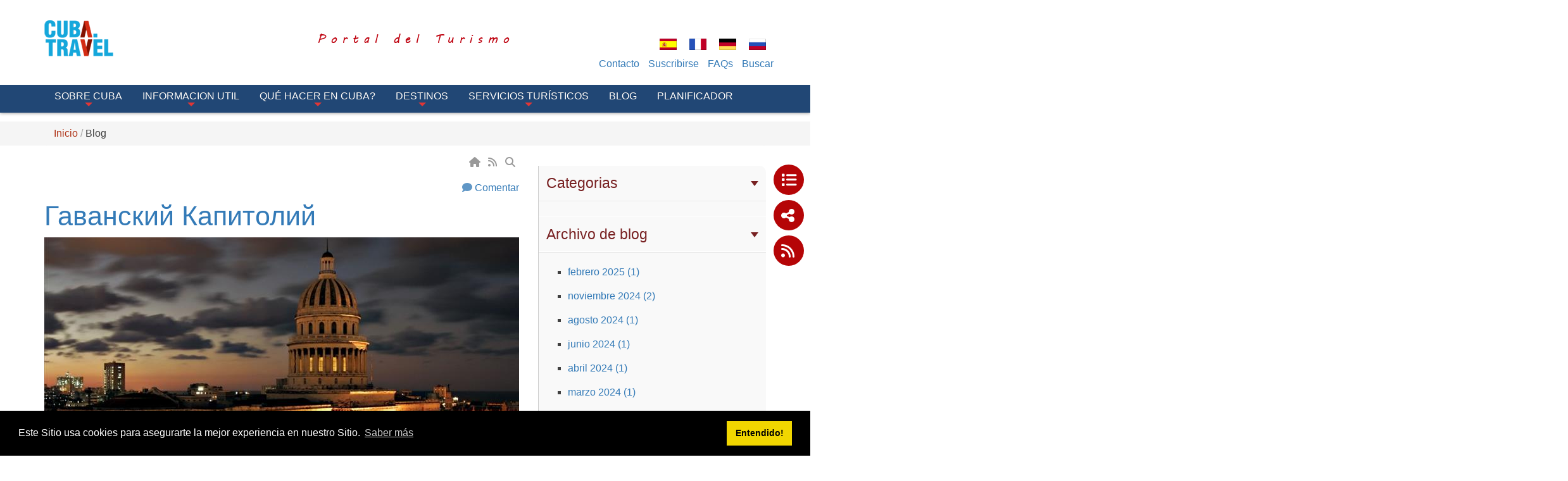

--- FILE ---
content_type: text/html; charset=utf-8
request_url: https://www.cuba.travel/Blog/Post/79546
body_size: 25572
content:
<!DOCTYPE html>
<html  lang="es-ES">
<head id="Head"><meta content="text/html; charset=UTF-8" http-equiv="Content-Type" />
<meta property="rc:admins" content="613ddb0fcc2676bb98d5b31183e18cba9202c5ea84e3b8d28c812088ea8998d5" />
<link rel=”canonical” href=”https://www.cuba.travel” /><title>
	Blog de noticias | CubaTravel
</title><meta id="MetaDescription" name="description" content="Le mantenemos actualizado sobre las principales noticias relacionadas con el turismo en Cuba" /><meta id="MetaKeywords" name="keywords" content="turismo en cuba, novedades en cuba, turismo cuba, hoteles, ofertas" /><meta id="MetaRobots" name="robots" content="INDEX, FOLLOW" /><link href="/DependencyHandler.axd/a1b02f069e63076bcf64fd8e96de925c/336/css" type="text/css" rel="stylesheet"/><script src="/DependencyHandler.axd/16c9e20de943e3e11718b97e0e4e1ccc/336/js" type="text/javascript"></script><link rel='SHORTCUT ICON' href='/Portals/0/índice.ico?ver=iVQNtmcJse79dgWxT-IvDw%3d%3d' type='image/x-icon' /><link rel="wlwmanifest" type="application/wlwmanifest+xml" href="/DesktopModules/Blog/API/Modules/Manifest?TabId=76&amp;ModuleId=884" /><meta id="ogurl" property="og:url" content="https://www.cuba.travel/ru/Blog/Post/79546/Гаванский-Капитолий" /><meta content="https://www.cuba.travel/ru/Blog/Post/79546/Гаванский-Капитолий" name="twitter:url"><meta id="ogtitle" property="og:title" content="Гаванский Капитолий" /><meta content="Гаванский Капитолий" name="twitter:title"><meta id="ogdescription" property="og:description" content=" По внешнему виду он очень напоминает знаменитый вашингтонский Капитолий, однако гаванский Капитолий является уникальным и неповторимым объектом. " /><meta content=" По внешнему виду он очень напоминает знаменитый вашингтонский Капитолий, однако гаванский Капитолий является уникальным и неповторимым объектом. " name="twitter:description"><meta id="ogimage" property="og:image" content="https://www.cuba.travel/DesktopModules/Blog/BlogImage.ashx?TabId=76&ModuleId=884&Blog=1&Post=79546&w=1200&h=630&c=1&key=65fd45f8-45cf-4c31-b69e-11f428b24e67" /><meta content="https://www.cuba.travel/DesktopModules/Blog/BlogImage.ashx?TabId=76&ModuleId=884&Blog=1&Post=79546&w=1200&h=630&c=1&key=65fd45f8-45cf-4c31-b69e-11f428b24e67" name="twitter:image"><meta content="summary_large_image" name="twitter:card"><meta id="ogsitename" property="og:site_name" content="Cuba Travel" /><meta id="ogtype" property="og:type" content="article" /><meta id="oglocale" property="og:locale" content="ru_RU" /><meta id="ogupdatedtime" property="og:updated_time" content="2020-11-17 05:04:10Z" /><link rel="pingback" href="https://www.cuba.travel/DesktopModules/Blog/API/Comments/Pingback?tabId=76&amp;moduleId=884&amp;blogId=1&amp;postId=79546"></link>     
          <!-- Google Tag Manager -->
          <script>(function(w,d,s,l,i){w[l]=w[l]||[];w[l].push({'gtm.start':
          new Date().getTime(),event:'gtm.js'});var f=d.getElementsByTagName(s)[0],
          j=d.createElement(s),dl=l!='dataLayer'?'&l='+l:'';j.async=true;j.src=
          'https://www.googletagmanager.com/gtm.js?id='+i+dl;f.parentNode.insertBefore(j,f);
          })(window,document,'script','dataLayer','GTM-MGM6X2X');</script>
          <!-- End Google Tag Manager -->
        <meta http-equiv='X-UA-Compatible' content='IE=edge,chrome=1' /><meta name='viewport' content='width=device-width, minimum-scale=1.0, maximum-scale=1.0' /><meta name='HandheldFriendly' content='True' /><meta name='apple-mobile-web-app-capable' content='yes' /><meta name='apple-mobile-web-app-status-bar-style' content='black' /><link href="/Portals/0/skins/cubatravel/css/bootstrap.min.css" media="all" type="text/css" rel="stylesheet"></link><link href="/Portals/0/skins/cubatravel/css/jquery.smartmenus.bootstrap.css" media="screen" type="text/css" rel="stylesheet"></link><link href="/Portals/0/skins/cubatravel/css/font-aw-v6.min.css?v6" media="screen" type="text/css" rel="stylesheet"></link><link href="/Portals/0/skins/cubatravel/css/carousel-fade.css" media="screen" type="text/css" rel="stylesheet"></link><link href="/Portals/0/skins/cubatravel/css/ip-cuba.css?v13" media="all" type="text/css" rel="stylesheet"></link><script language="javascript" type="text/javascript" src="/Portals/0/skins/cubatravel/js/bootstrap.min.js"></script><script language="javascript" type="text/javascript" src="/Portals/0/skins/cubatravel/js/parallax.min.js"></script><script language="javascript" type="text/javascript" src="/Portals/0/skins/cubatravel/js/SmoothScroll.js"></script><script language="javascript" type="text/javascript" src="/Portals/0/skins/cubatravel/js/jquery.smartmenus.js"></script><script language="javascript" type="text/javascript" src="/Portals/0/skins/cubatravel/js/jquery.smartmenus.bootstrap.js"></script><script language="javascript" type="text/javascript" src="/Portals/0/skins/cubatravel/js/classie.js"></script><script language="javascript" type="text/javascript" src="/Portals/0/skins/cubatravel/js/scroll.js"></script><script language="javascript" type="text/javascript" src="/Portals/0/skins/cubatravel/js/tooltip-map.js"></script><script language="javascript" type="text/javascript" src="/Portals/0/skins/cubatravel/js/main-destinations.js"></script><script language="javascript" type="text/javascript" src="/Portals/0/skins/cubatravel/js/main-slider-motion.js"></script><link href="/Portals/0/skins/cubatravel/css/blog.css" media="screen" type="text/css" rel="stylesheet"></link></head>
<body id="Body">     
					<!-- Google Tag Manager (noscript) --> 
					<noscript><iframe src="https://www.googletagmanager.com/ns.html?id=GTM-MGM6X2X"
					height="0" width="0" style="display:none;visibility:hidden"></iframe></noscript>
					<!-- End Google Tag Manager (noscript) -->
				 
      <!-- GTM Data Layer for Event Tracking -->
 <script>
datalayer =[];
</script>
	<!-- Google Tag Manager  -->

<noscript><iframe src="https://www.googletagmanager.com/ns.html?id=GTM-MGM6X2X"
height="0" width="0" style="display:none;visibility:hidden"></iframe></noscript>

<script>(function(w,d,s,l,i){w[l]=w[l]||[];w[l].push({'gtm.start':
new Date().getTime(),event:'gtm.js'});var f=d.getElementsByTagName(s)[0],
j=d.createElement(s),dl=l!='dataLayer'?'&l='+l:'';j.async=true;j.src=
'https://www.googletagmanager.com/gtm.js?id='+i+dl;f.parentNode.insertBefore(j,f);
})(window,document,'script','dataLayer','GTM-MGM6X2X');</script>
<!-- End Google Tag Manager -->
     
		  

    <form method="post" action="/Blog/Post/79546" id="Form" enctype="multipart/form-data">
<div class="aspNetHidden">
<input type="hidden" name="__EVENTTARGET" id="__EVENTTARGET" value="" />
<input type="hidden" name="__EVENTARGUMENT" id="__EVENTARGUMENT" value="" />
<input type="hidden" name="__VIEWSTATE" id="__VIEWSTATE" value="35HMsQhDqhvq5Piu+7yNNTylJh4jT+gaM+uuztkgsnnydOOhmamWpDkTAMvECZtFuvzIDfcOKtIXIa18p74jIUKhQrfY9qVxWb3RRY1pQE043b//ds+sXVWxlBM1Pwm2G3ADD9dBA+996o8VMPA0LVWGpIOeY71bcXzOcvwXIIvbGfYF1Re+Vm7Q2dpPO/zp3qKLeCWOQW6uGyvA3dV90te3ssEP5bzP0YUBl8Nlqk1Izq4FHFfQXtVBXGPyG2ti/J9Oha7JLnCDxhbpKNhepON1/scnw5HmzQ+k9BYYUZzBtoM1erV86lVYum8khNA3v0b6V+CZF0JMUge22klrUUXtXJd2Ag/[base64]/Ohy2SfM06lGToc2VPlZVti7ts2QWV2TsuH4slJMuxmqS/2mS/NKIwg4KaedW8iUYMiixqqkqnWF1i20+MdxaZX38KqEvIJawpnkl8YT/d0hnQf/gq52+aR2h8xSonczzi+7GQMwlPlfR6Ny15ZHwRPROjWHeA/D/xowHFpI99giFZyXIvE6QpShDutHG9etFpjT2vQaS3HhC/SikIQ0odoCCSxnzOBTwNi2WGxI4rfISDy6dCSxaHdFDSCE5/lomRcEKRwcN39YQ1dr11eihnYi/gI5Nnh0HIBDn0TS1QIpWreFQUhdsjEnuPQfhQqWHqyec7p8sIlGSVbCjXvyH8g6R5YGX8v0d1l4hZV2GLrDxo4w9NkbW4jjtbbSfWvnxU7t5URgb+sCRMFhbD8xxFnLe2LweYOQvIq3msSE+CacuFrBmk7/OuJ0vHMOisWHc64tQSSos5HdKImBs1o6ei9Y96zFK0aTS6WlTIOla2Xv3tlpTyxdSVN9YoRwJmIBNeLR2gFAehjM5e1rd4QvwxhGlNA1xMwCx9QH1Q8fKxn0mBWoIu+v+7RoZspDcXiyrkUxY4PpajfMIWdFV1xmuKlkPjWf/3lIgBhd5ZlJ78dhU8U0+sPNbOinYU6ww5ZRXr+5cPYXqgLEV5l+zJTpQi7QXXPtEwNVVp79m+1rYsbvwk43uT5DVsnCcDEQnfb8Yfye5AatyLar37kbohiGTCQUCSk0TBm90FnzzuS0/En8lAseumhxgrwtxAbGIgcE9a4bng9oHY7Lk5lg0i8STNKDZONBZJ/LKuabGqTYqv/0+H1Y3PpprHkZ0eDAt742ebOrAehjK5yqkM4v0dbbr2smtQee78AugwFmucN/foH92z3mrCnJsUupxxuqZAhawyvTWQxpc+PcHq36WO9V/dY4nukdYf+l60lCBWfTKl39JTMj/zIphu3M7x8jbSFDjVCiHOtVhDMbKJez3BqlugBYtO6wqn8MIH+3bxt4zQhtT2/xplZ/fIJmOi/iaivQXcRYhvreHPcr+MSbwqkJ9o7yw/ABJnh7A9IqxX9u2chheuFV9jwCzL7OMKW/53XsAlfFNxeWVC6OT+SrsN/Qcl2T3QI/2txSiPwZ/Ycr4B6pLmLoHvElJ6CzFmn9HiMcwx/hbZtJP2uz7FLBsBEfU+OhbbSzV1K9FjpcFyGHFuhWbQg5kP6HxQg4PmPaNsIUQlHz7MSV5qohd+g4HFrjkc/JHGkcAMIlP/R0qSOC89EMZ6WN1F6TVFoCLER8N/psDHRWDmAGtpk4r6Eoj/b7uWMORu2mNSB12YoiLRw1y6FO8WsBBx6WBa4CVFNQU1qwXQRfR9U0tGxHIWYj5iAPrPiFbJiCYYObHobFv85Gfao1x9qq8HFXksIWRyuIpcxCiCTRq10WspRkHj3XUlDCo4sOZtqcoJStw2wM+AOrFPBg5K/Z1i+KdNp22VMK3Gda/TGkKBNyPyATkBPGg48RJ4nuugOIuCcV36NyWsoNiB5QY40WCIo9vDkR0QzJMD21r6Lu61jN5PChACGRCiJQ5Yg2g91m0fQlHgq04Tfq7HMssXu3tvWfWYZlw4Cv8eGX28QWdw6kIz808dWT3CyiFfbEkwQNsUWT1QsSyK0TiIQNFREr8vwfQmiDf6549ZFg2s/LhZiNpGW4wfg6q7rQ9KtBXww6++O6Zs1BR4VSFl+lskozXnG39qPRyYd0CfBIfxIhKMi48CgUJI1EH6fz/uFM9++8Zl7ui22trrUjTRbhEBvLp+zulfg9Gromf8bOkVlr8vt1EsSDjenKxh2XklixPzNppvYp/vahPCq1BaiU1QyDBbvmYcDSqZUuiZgA+Mm7jsSM/tkuJiyLaoEKULMfdv8ufZ+JBqffWbx50O3UFO+QN+ls0kRK3IMGxQPF3TwFD0VNmPnX9ULvkhMj1obVloKAQhJBZODaLC4z/tGPAt9QjGPBZ+paQIJmqh5rW9lEhBOrYhfl8vCbmYg3THVDb1gKdvi6PWMdtdmR74rGiGMVZOai/YkdX3l6dwdxCO8snSTcxOyUS4CKoS6SU1RZ6UoCN+6/8BwGFZfgjKNIz3147b/j7Ika9ZXJQfPkcDynoCAgnh1nVA02zM54XKL1ONZOnOTHo7PXHz97YR1ep4OvDwNXNPEg==" />
</div>

<script type="text/javascript">
//<![CDATA[
var theForm = document.forms['Form'];
if (!theForm) {
    theForm = document.Form;
}
function __doPostBack(eventTarget, eventArgument) {
    if (!theForm.onsubmit || (theForm.onsubmit() != false)) {
        theForm.__EVENTTARGET.value = eventTarget;
        theForm.__EVENTARGUMENT.value = eventArgument;
        theForm.submit();
    }
}
//]]>
</script>


<script src="/WebResource.axd?d=pynGkmcFUV055Cj60JxEyOdqRxAlGArjc5YaKafkDRnmvvvaXcngh7UsV0s1&amp;t=638568352371266408" type="text/javascript"></script>

<script type="text/javascript">
//<![CDATA[
var appPath=''
//]]>
</script>
<script type="text/javascript">
//<![CDATA[
var blogService
jQuery(function ($) {
 blogService = new BlogService($, {
   serverErrorText: 'Se produjo un error al procesar la solicitud. Por favor, inténtelo de nuevo más tarde.',
   serverErrorWithDescriptionText: 'Se produjo un error al procesar la solicitud: ',
   errorBoxId: '#blogServiceErrorBox884'
  },
  884);
});

//]]>
</script>
<script type="text/javascript">
//<![CDATA[
(function ($, Sys) {$(document).ready(function () {setTimeout(function(){blogService.viewPost(1, 79546)},10000)});} (jQuery, window.Sys));var __cultureInfo = {"name":"es-ES","numberFormat":{"CurrencyDecimalDigits":2,"CurrencyDecimalSeparator":",","IsReadOnly":false,"CurrencyGroupSizes":[3],"NumberGroupSizes":[3],"PercentGroupSizes":[3],"CurrencyGroupSeparator":".","CurrencySymbol":"€","NaNSymbol":"NaN","CurrencyNegativePattern":8,"NumberNegativePattern":1,"PercentPositivePattern":0,"PercentNegativePattern":0,"NegativeInfinitySymbol":"-∞","NegativeSign":"-","NumberDecimalDigits":2,"NumberDecimalSeparator":",","NumberGroupSeparator":".","CurrencyPositivePattern":3,"PositiveInfinitySymbol":"∞","PositiveSign":"+","PercentDecimalDigits":2,"PercentDecimalSeparator":",","PercentGroupSeparator":".","PercentSymbol":"%","PerMilleSymbol":"‰","NativeDigits":["0","1","2","3","4","5","6","7","8","9"],"DigitSubstitution":1},"dateTimeFormat":{"AMDesignator":"","Calendar":{"MinSupportedDateTime":"\/Date(-62135568000000)\/","MaxSupportedDateTime":"\/Date(253402300799999)\/","AlgorithmType":1,"CalendarType":1,"Eras":[1],"TwoDigitYearMax":2029,"IsReadOnly":false},"DateSeparator":"/","FirstDayOfWeek":1,"CalendarWeekRule":2,"FullDateTimePattern":"dddd, d\u0027 de \u0027MMMM\u0027 de \u0027yyyy H:mm:ss","LongDatePattern":"dddd, d\u0027 de \u0027MMMM\u0027 de \u0027yyyy","LongTimePattern":"H:mm:ss","MonthDayPattern":"d \u0027de\u0027 MMMM","PMDesignator":"","RFC1123Pattern":"ddd, dd MMM yyyy HH\u0027:\u0027mm\u0027:\u0027ss \u0027GMT\u0027","ShortDatePattern":"dd/MM/yyyy","ShortTimePattern":"H:mm","SortableDateTimePattern":"yyyy\u0027-\u0027MM\u0027-\u0027dd\u0027T\u0027HH\u0027:\u0027mm\u0027:\u0027ss","TimeSeparator":":","UniversalSortableDateTimePattern":"yyyy\u0027-\u0027MM\u0027-\u0027dd HH\u0027:\u0027mm\u0027:\u0027ss\u0027Z\u0027","YearMonthPattern":"MMMM\u0027 de \u0027yyyy","AbbreviatedDayNames":["do.","lu.","ma.","mi.","ju.","vi.","sá."],"ShortestDayNames":["D","L","M","X","J","V","S"],"DayNames":["domingo","lunes","martes","miércoles","jueves","viernes","sábado"],"AbbreviatedMonthNames":["ene.","feb.","mar.","abr.","may.","jun.","jul.","ago.","sep.","oct.","nov.","dic.",""],"MonthNames":["enero","febrero","marzo","abril","mayo","junio","julio","agosto","septiembre","octubre","noviembre","diciembre",""],"IsReadOnly":false,"NativeCalendarName":"calendario gregoriano","AbbreviatedMonthGenitiveNames":["ene.","feb.","mar.","abr.","may.","jun.","jul.","ago.","sep.","oct.","nov.","dic.",""],"MonthGenitiveNames":["enero","febrero","marzo","abril","mayo","junio","julio","agosto","septiembre","octubre","noviembre","diciembre",""]},"eras":[1,"d. C.",null,0]};//]]>
</script>

<script src="/ScriptResource.axd?d=NJmAwtEo3IraNRUDPMcQUzp3Gb6cF3UXPlJP0uIchadBlWKJQVz_F9LePT1ky6xQm91fsTDpM7HM-E9iBPHMf4KYrdU_-YdosQEWG8R5aC5149jAMDfeUKh-b4mgr7NkUZeZGA2&amp;t=ffffffffc820c398" type="text/javascript"></script>
<script src="/ScriptResource.axd?d=dwY9oWetJoJuR-7i4Qu5JKjMzXnbDz6AA8xBh8hfOvP4bO8F65Wuj2cApl6Nu7mpngpxVQvVlTZDnJ-bbUHLChl_7Z1_-TyVAyijMa7R9GWFz2QAavqOizTByEred6JpR4TIKK46uQkWMGYp0&amp;t=ffffffffc820c398" type="text/javascript"></script>
<div class="aspNetHidden">

	<input type="hidden" name="__VIEWSTATEGENERATOR" id="__VIEWSTATEGENERATOR" value="CA0B0334" />
	<input type="hidden" name="__VIEWSTATEENCRYPTED" id="__VIEWSTATEENCRYPTED" value="" />
	<input type="hidden" name="__EVENTVALIDATION" id="__EVENTVALIDATION" value="SQzAziOvrFBbfsGtf16X2aqZzGtEA50loHVMDSUdRBEqN2VRIIo7N9fWdmZJ9r4TTwCo+FVW9n3EHLfcZZ6tIGzQb3bJfJfEZc5MsrW7jfJXFSaD" />
</div><script src="/DependencyHandler.axd/c91e39a25097e0c4872aab6d808194b7/336/js" type="text/javascript"></script>
<script type="text/javascript">
//<![CDATA[
Sys.WebForms.PageRequestManager._initialize('ScriptManager', 'Form', [], [], [], 90, '');
//]]>
</script>

        
        
        

<!-- Metas -->
<!--40Fingers Stylehelper Conditions Return True-->
<!--40Fingers Stylehelper Conditions Return True-->
<!--40Fingers Stylehelper Conditions Return True-->
<!--40Fingers Stylehelper Conditions Return True-->
<!--40Fingers Stylehelper Conditions Return True-->
<!-- FONTS -->
<FortyFingers:StyleHelper ID="FONT1" AddCssFile="[S]css/googlefonts.css" />
<!-- Stylesheets -->
<!--40Fingers Stylehelper Conditions Return True-->
<!--40Fingers Stylehelper Conditions Return True-->
<!--40Fingers Stylehelper Conditions Return True-->
<!--40Fingers Stylehelper Conditions Return True-->
<!--40Fingers Stylehelper Conditions Return True-->
<!--40Fingers Stylehelper Conditions Return False -->

<!-- Scripts -->
<!--40Fingers Stylehelper Conditions Return True-->
<!--40Fingers Stylehelper Conditions Return True-->
<!--40Fingers Stylehelper Conditions Return True-->
<!--40Fingers Stylehelper Conditions Return True-->
<!--40Fingers Stylehelper Conditions Return True-->
<!--40Fingers Stylehelper Conditions Return True-->
<!--40Fingers Stylehelper Conditions Return True-->


<!--40Fingers Stylehelper Conditions Return True-->
<!--40Fingers Stylehelper Conditions Return True-->
<!--40Fingers Stylehelper Conditions Return True-->





<script type="text/javascript">
	searchTab = 'https://www.cuba.travel/search-results'
</script>



<!--
-->


        
<!-- Barra de herramientas lateral flotante -->
<div id="side-float-toolbar">
	<div class="float-tool">
		<a target="_blank" href="https://www.cuba.travel/Survey"><span class="fa fa-list"></span></a>
	</div>
	<div class="float-tool"><a class="" href="#url" data-toggle="modal" data-target="#share-modal"><span class="fa fa-share-alt"></span></a></div>
	<!--<div class="float-tool"><a href="#url"><span class="fa fa-list"></span></a></div>-->
	<div class="float-tool"><a target="_blank" href="https://www.cuba.travel/DesktopModules/Blog/API/RSS/Get?tabid=815&moduleid=884&language=es-ES"><span class="fa fa-rss"></span></a></div>
</div>
<!-- Barra de herramientas lateral flotante -->

<!-- Header -->
<header class="ct-header">
<!--header class="ct-header" style="display:none;"-->
<!--	<div class="container">
		<div class="alert alert-danger" role="alert">
			Cuba.Travel y Cubatravel.cu, entraran en mantenimiento  <strong>a las 00:30am Tiempo de la Habana Cuba</strong>. Disculpe las Molestias.
		</div>
	</div>-->
	<div class="container">
			

		<div id="google_translate_element" style="position:absolute;top:0;right:0;z-index:10000"></div>
		<div class="row pv1">
			<div class="col-xs-12 col-sm-2">
        		<a href='https://www.cuba.travel' alt="Cuba Travel" title="Cuba Travel">
        			<div class="main-logo"></div>
        		</a>
			</div>
			<div class="col-xs-12 col-sm-10 flags">
				<div class="row pt1">
					<div class="col-xs-12">
						<div class="row">
							<div class="col-xs-12 col-sm-10 box-alter-titulo">
									<span class="alter-titulo text-danger"> 
											Portal del Turismo
									</span>								
							</div>
							<div class="col-xs-12">
								<div class="ct-action-block">
									<div class="language-object" >

<span class="Language selected" title="Español (España, Alfabetización Internacional)" ><img src="/images/Flags/es-ES.gif" alt="es-ES" /></span><span class="Language" title="Français (France)"><a href="https://www.cuba.travel/fr/Blogue/Post/79546" ><img src="/images/Flags/fr-FR.gif" alt="fr-FR" /></a></span><span class="Language" title="Deutsch (Deutschland)"><a href="https://www.cuba.travel/de/Blog/Post/79546" ><img src="/images/Flags/de-DE.gif" alt="de-DE" /></a></span><span class="Language" title="Русский (Россия)"><a href="https://www.cuba.travel/ru/Блог/Post/79546" ><img src="/images/Flags/ru-RU.gif" alt="ru-RU" /></a></span>
</div>
								</div>
							</div>

						</div>
					</div>
					<div class="hidden col-xs-8 col-xs-offset-2 col-sm-3 col-sm-offset-0 col-md-2">
						<a href="#" class="btn btn-lg btn-block" data-toggle="modal" data-target="#modal-login"><span class="label-lg">Inicio de Sesión</span> <i class="fa fa-sign-in"></i></a>
					</div>
				</div>
			</div>
			<div class="col-xs-12 col-sm-10 action-menu">
				<nav class="ct-submenu">
					<ul class="nav nav-pills">
						
	<li>
	
		<a href="https://www.cuba.travel/TopNavigation/Contacto" >Contacto</a>
	
	</li>

	<li>
	
		<a href="https://www.cuba.travel/TopNavigation/Suscribirse" >Suscribirse</a>
	
	</li>

	<li>
	
		<a href="https://www.cuba.travel/TopNavigation/FAQs" >FAQs</a>
	
	</li>

						<li class="hide" id="top-search-cont"><a href="javascript:;" class="menu-buscar">Buscar</a>
							<ul id="search-box-menu" style="display: none;">
								<li><div><input name="dnn$dnnSearch$txtSearch" id="searchbox" type="text" placeholder="Buscar"> <a id="searchiboxicon" href="javascript:;"><span class="fa fa-search"></span></a></div></li>
							</ul>
						</li>
					</ul>
				</nav>
			</div>
		</div>
	</div>

	<nav class="navbar navbar-inverse navbar-fixed-top" role="navigation">
		<div class="container">
		    <!-- Brand and toggle get grouped for better mobile display -->
		    <div class="navbar-header">
		      <button type="button" class="navbar-toggle" data-toggle="collapse" data-target=".navbar-ex1-collapse">
		        <i class="fa fa-bars"></i>
		      </button>
		    </div>
		   	<!-- Collect the nav links, forms, and other content for toggling -->
		    <div class="collapse navbar-collapse navbar-ex1-collapse">
				<ul class="nav navbar-nav" id="dnn_pnav">
					
                <li  class="dropdown">
                    <a  class="dropdown-toggle" data-toggle="dropdown" href="javascript:;">
                        Sobre Cuba
 <span class="caret"></span>                     </a>
                                    <ul class="dropdown-menu">
                                    <li >
                    <a  href="https://www.cuba.travel/sobre-cuba/geografia-de-cuba">
                        Geograf&#237;a
                    </a>
                            </li>
            <li >
                    <a  href="https://www.cuba.travel/sobre-cuba/naturaleza-en-cuba">
                        Naturaleza
                    </a>
                            </li>
            <li >
                    <a  href="https://www.cuba.travel/sobre-cuba/sociedad-de-cuba">
                        Sociedad
                    </a>
                            </li>
            <li  class="dropdown">
                    <a  class="dropdown-toggle" data-toggle="dropdown" href="https://www.cuba.travel/Sobre-Cuba/De-la-Historia">
                        De la Historia
 <span class="caret"></span>                     </a>
                                    <ul class="dropdown-menu">
                                    <li >
                    <a  href="https://www.cuba.travel/sobre-cuba/primeros-pobladores">
                        los primeros pobladores
                    </a>
                            </li>
            <li >
                    <a  href="https://www.cuba.travel/sobre-cuba/encuentro-de-dos-mundos">
                        encuentro de dos mundos
                    </a>
                            </li>
            <li >
                    <a  href="https://www.cuba.travel/sobre-cuba/la-colonia">
                        la colonia
                    </a>
                            </li>
            <li >
                    <a  href="https://www.cuba.travel/sobre-cuba/la-republica">
                        la rep&#250;blica
                    </a>
                            </li>
            <li >
                    <a  href="https://www.cuba.travel/sobre-cuba/revolucion-cubana">
                        periodo revolucionario
                    </a>
                            </li>

                    </ul>
            </li>
            <li  class="dropdown">
                    <a  class="dropdown-toggle" data-toggle="dropdown" href="javascript:;">
                        Escenario cultural
 <span class="caret"></span>                     </a>
                                    <ul class="dropdown-menu">
                                    <li >
                    <a  href="https://www.cuba.travel/sobre-cuba/musica-en-cuba">
                        M&#250;sica
                    </a>
                            </li>
            <li >
                    <a  href="https://www.cuba.travel/sobre-cuba/cultura/escenario-cultural/cine">
                        Cine
                    </a>
                            </li>
            <li >
                    <a  href="https://www.cuba.travel/sobre-cuba/cultura/escenario-cultural/literatura">
                        Literatura
                    </a>
                            </li>
            <li >
                    <a  href="https://www.cuba.travel/sobre-cuba/cultura/escenario-cultural/artes-visuales-en-cuba">
                        Artes visuales
                    </a>
                            </li>
            <li >
                    <a  href="https://www.cuba.travel/sobre-cuba/cultura/escenario-cultural/danza">
                        Danza
                    </a>
                            </li>
            <li >
                    <a  href="https://www.cuba.travel/sobre-cuba/cultura/escenario-cultural/teatro">
                        Teatro
                    </a>
                            </li>
            <li >
                    <a  href="https://www.cuba.travel/sobre-cuba/arquitectura-de-cuba">
                        Arquitectura
                    </a>
                            </li>

                    </ul>
            </li>
            <li  class="dropdown">
                    <a  class="dropdown-toggle" data-toggle="dropdown" href="javascript:;">
                        Tradiciones y costumbres
 <span class="caret"></span>                     </a>
                                    <ul class="dropdown-menu">
                                    <li >
                    <a  href="https://www.cuba.travel/sobre-cuba/el-cubano">
                        El Cubano
                    </a>
                            </li>
            <li >
                    <a  href="https://www.cuba.travel/sobre-cuba/tabaco-de-cuba">
                        Cultivo del tabaco
                    </a>
                            </li>
            <li >
                    <a  href="https://www.cuba.travel/sobre-cuba/ron-de-cuba">
                        Ron
                    </a>
                            </li>
            <li >
                    <a  href="https://www.cuba.travel/sobre-cuba/cafe-de-cuba">
                        Caf&#233;
                    </a>
                            </li>
            <li >
                    <a  href="https://www.cuba.travel/sobre-cuba/religion-en-cuba">
                        Religi&#243;n
                    </a>
                            </li>
            <li >
                    <a  href="https://www.cuba.travel/sobre-cuba/comida-tipica-cubana">
                        Comida T&#237;pica
                    </a>
                            </li>

                    </ul>
            </li>

                    </ul>
            </li>
            <li  class="dropdown">
                    <a  class="dropdown-toggle" data-toggle="dropdown" href="javascript:;">
                        Informacion Util
 <span class="caret"></span>                     </a>
                                    <ul class="dropdown-menu">
                                    <li >
                    <a  href="https://www.cuba.travel/informacion-util/-como-llegar-a-cuba">
                        &#191;Como llegar a Cuba?
                    </a>
                            </li>
            <li >
                    <a  href="https://www.dviajeros.mitrans.gob.cu/inicio">
                        Formulario D&#39;Viajeros
                    </a>
                            </li>
            <li >
                    <a  href="https://www.cuba.travel/Informacion-Util/Salud">
                        Salud
                    </a>
                            </li>
            <li >
                    <a  href="https://www.cuba.travel/informacion-util/moneda-de-cuba">
                        Moneda
                    </a>
                            </li>
            <li >
                    <a  href="https://www.cuba.travel/informacion-util/regulaciones-y-tramites">
                        Regulaciones y tramites
                    </a>
                            </li>
            <li >
                    <a  href="https://www.cuba.travel/informacion-util/salud-y-seguridad">
                        Seguridad ciudadana
                    </a>
                            </li>
            <li >
                    <a  href="https://www.cuba.travel/informacion-util/comunicaciones">
                        Comunicaciones
                    </a>
                            </li>
            <li >
                    <a  href="https://www.cuba.travel/informacion-util/accesorios-para-viajar">
                        Accesorios para viajar
                    </a>
                            </li>
            <li >
                    <a  href="https://www.cuba.travel/informacion-util/horarios-y-festividades">
                        Horarios y festividades
                    </a>
                            </li>
            <li >
                    <a  href="https://www.cuba.travel/Informacion-Util/Embajadas">
                        Embajadas
                    </a>
                            </li>
            <li >
                    <a  href="https://www.cuba.travel/informacion-util/informacion-turistica">
                        Informacion turistica
                    </a>
                            </li>

                    </ul>
            </li>
            <li  class="dropdown">
                    <a  class="dropdown-toggle" data-toggle="dropdown" href="javascript:;">
                        Qu&#233; hacer en Cuba?
 <span class="caret"></span>                     </a>
                                    <ul class="dropdown-menu">
                                    <li >
                    <a  href="https://www.cuba.travel/que-hacer-en-cuba/playas">
                        Sol y Playa
                    </a>
                            </li>
            <li >
                    <a  href="https://www.cuba.travel/que-hacer-en-cuba/cultura">
                        Cultura
                    </a>
                            </li>
            <li >
                    <a  href="https://www.cuba.travel/que-hacer-en-cuba/ciudad">
                        Ciudad
                    </a>
                            </li>
            <li >
                    <a  href="https://www.cuba.travel/que-hacer-en-cuba/excursiones">
                        Excursiones
                    </a>
                            </li>
            <li >
                    <a  href="https://www.cuba.travel/que-hacer-en-cuba/ecoturismo">
                        Naturaleza
                    </a>
                            </li>
            <li >
                    <a  href="https://www.cuba.travel/que-hacer-en-cuba/salud">
                        Salud
                    </a>
                            </li>
            <li >
                    <a  href="https://www.cuba.travel/que-hacer-en-cuba/eventos">
                        Eventos
                    </a>
                            </li>
            <li >
                    <a  href="https://www.cuba.travel/que-hacer-en-cuba/golf">
                        Golf
                    </a>
                            </li>

                    </ul>
            </li>
            <li  class="dropdown">
                    <a  class="dropdown-toggle" data-toggle="dropdown" href="javascript:;">
                        Destinos
 <span class="caret"></span>                     </a>
                                    <ul class="dropdown-menu">
                                    <li  class="dropdown">
                    <a  class="dropdown-toggle" data-toggle="dropdown" href="https://www.cuba.travel/destinos/la-habana">
                        La Habana
 <span class="caret"></span>                     </a>
                                    <ul class="dropdown-menu">
                                    <li  class="dropdown">
                    <a  class="dropdown-toggle" data-toggle="dropdown" href="https://www.cuba.travel/destinos/la-habana">
                        Sobre La Habana
 <span class="caret"></span>                     </a>
                                    <ul class="dropdown-menu">
                                    <li >
                    <a  href="https://www.cuba.travel/destinos/la-habana/geografia">
                        GEOGRAFIA
                    </a>
                            </li>
            <li >
                    <a  href="https://www.cuba.travel/destinos/la-habana/naturaleza">
                        NATURALEZA
                    </a>
                            </li>
            <li >
                    <a  href="https://www.cuba.travel/destinos/la-habana/clima">
                        CLIMA
                    </a>
                            </li>
            <li >
                    <a  href="https://www.cuba.travel/destinos/la-habana/sociedad">
                        SOCIEDAD
                    </a>
                            </li>
            <li >
                    <a  href="https://www.cuba.travel/destinos/la-habana/historia">
                        DE LA HISTORIA
                    </a>
                            </li>
            <li  class="dropdown">
                    <a  class="dropdown-toggle" data-toggle="dropdown" href="javascript:;">
                        Escenario Cultural
 <span class="caret"></span>                     </a>
                                    <ul class="dropdown-menu">
                                    <li >
                    <a  href="https://www.cuba.travel/Destinos/La-Habana/Sobre-La-Habana/Escenario-Cultural/Musica">
                        MUSICA
                    </a>
                            </li>
            <li >
                    <a  href="https://www.cuba.travel/Destinos/La-Habana/Sobre-La-Habana/Escenario-Cultural/CINE">
                        CINE
                    </a>
                            </li>
            <li >
                    <a  href="https://www.cuba.travel/Destinos/La-Habana/Sobre-La-Habana/Escenario-Cultural/LITERATURA">
                        LITERATURA
                    </a>
                            </li>
            <li >
                    <a  href="https://www.cuba.travel/Destinos/La-Habana/Sobre-La-Habana/Escenario-Cultural/ARTES-VISUALES">
                        ARTES VISUALES
                    </a>
                            </li>
            <li >
                    <a  href="https://www.cuba.travel/Destinos/La-Habana/Sobre-La-Habana/Escenario-Cultural/DANZA">
                        DANZA
                    </a>
                            </li>
            <li >
                    <a  href="https://www.cuba.travel/Destinos/La-Habana/Sobre-La-Habana/Escenario-Cultural/TEATRO">
                        TEATRO
                    </a>
                            </li>
            <li >
                    <a  href="https://www.cuba.travel/Destinos/La-Habana/Sobre-La-Habana/Escenario-Cultural/ARQUITECTURA">
                        ARQUITECTURA
                    </a>
                            </li>
            <li >
                    <a  href="https://www.cuba.travel/destinos/la-habana/tradiciones-y-costumbres">
                        TRADICIONES Y COSTUMBRES
                    </a>
                            </li>

                    </ul>
            </li>

                    </ul>
            </li>
            <li  class="dropdown">
                    <a  class="dropdown-toggle" data-toggle="dropdown" href="https://www.cuba.travel/destinos/la-habana/informacion-util">
                        Informaci&#243;n &#218;til
 <span class="caret"></span>                     </a>
                                    <ul class="dropdown-menu">
                                    <li >
                    <a  href="https://www.cuba.travel/Destinos/La-Habana/Informaci&#243;n-&#218;til/-COMO-LLEGAR">
                        &#191;COMO LLEGAR?
                    </a>
                            </li>
            <li >
                    <a  href="https://www.cuba.travel/Destinos/La-Habana/Informaci&#243;n-&#218;til/COMUNICACIONES">
                        COMUNICACIONES
                    </a>
                            </li>
            <li >
                    <a  href="https://www.cuba.travel/Destinos/La-Habana/Informaci&#243;n-&#218;til/INFORMACION-TURISTICA">
                        INFORMACION TURISTICA
                    </a>
                            </li>

                    </ul>
            </li>
            <li  class="dropdown">
                    <a  class="dropdown-toggle" data-toggle="dropdown" href="javascript:;">
                        &#191;Qu&#233; Hacer?
 <span class="caret"></span>                     </a>
                                    <ul class="dropdown-menu">
                                    <li >
                    <a  href="https://www.cuba.travel/Destinos/La-Habana/-Qu&#233;-Hacer/SOL-Y-PLAYA">
                        SOL Y PLAYA
                    </a>
                            </li>
            <li >
                    <a  href="https://www.cuba.travel/Destinos/La-Habana/-Qu&#233;-Hacer/CULTURA">
                        CULTURA
                    </a>
                            </li>
            <li >
                    <a  href="https://www.cuba.travel/Destinos/La-Habana/-Qu&#233;-Hacer/CIUDAD">
                        CIUDAD
                    </a>
                            </li>
            <li >
                    <a  href="https://www.cuba.travel/Destinos/La-Habana/-Qu&#233;-Hacer/EXCURSIONES">
                        EXCURSIONES
                    </a>
                            </li>
            <li >
                    <a  href="https://www.cuba.travel/destinos/la-habana/actividades-nauticas">
                        ACTIVIDADES NAUTICAS
                    </a>
                            </li>
            <li >
                    <a  href="https://www.cuba.travel/destinos/la-habana/ecoturismo-en-la-habana">
                        NATURALEZA
                    </a>
                            </li>
            <li >
                    <a  href="https://www.cuba.travel/destinos/la-habana/salud">
                        SALUD
                    </a>
                            </li>
            <li >
                    <a  href="https://www.cuba.travel/destinos/la-habana/eventos-en-la-habana">
                        EVENTOS
                    </a>
                            </li>
            <li >
                    <a  href="https://www.cuba.travel/destinos/la-habana/golf-en-la-habana">
                        GOLF
                    </a>
                            </li>

                    </ul>
            </li>
            <li  class="dropdown">
                    <a  class="dropdown-toggle" data-toggle="dropdown" href="javascript:;">
                        Servicios Tur&#237;sticos
 <span class="caret"></span>                     </a>
                                    <ul class="dropdown-menu">
                                    <li >
                    <a  href="https://www.cuba.travel/destinos/la-habana/transporte">
                        TRANSPORTE
                    </a>
                            </li>
            <li >
                    <a  href="https://www.cuba.travel/destinos/la-habana/hoteles-en-la-habana">
                        ALOJAMIENTO
                    </a>
                            </li>
            <li >
                    <a  href="https://www.cuba.travel/destinos/la-habana/restaurantes-de-la-habana">
                        GASTRONOMIA
                    </a>
                            </li>
            <li >
                    <a  href="https://www.cuba.travel/destinos/la-habana/tiendas-en-la-habana">
                        TIENDAS
                    </a>
                            </li>
            <li >
                    <a  href="https://www.cuba.travel/Destinos/La-Habana/Servicios-Tur&#237;sticos/AGENCIAS-DE-VIAJES">
                        AGENCIAS DE VIAJES
                    </a>
                            </li>

                    </ul>
            </li>

                    </ul>
            </li>
            <li  class="dropdown">
                    <a  class="dropdown-toggle" data-toggle="dropdown" href="https://www.cuba.travel/destinos/matanzas">
                        Varadero, Matanzas
 <span class="caret"></span>                     </a>
                                    <ul class="dropdown-menu">
                                    <li  class="dropdown">
                    <a  class="dropdown-toggle" data-toggle="dropdown" href="javascript:;">
                        Sobre Varadero
 <span class="caret"></span>                     </a>
                                    <ul class="dropdown-menu">
                                    <li >
                    <a  href="https://www.cuba.travel/destinos/matanzas/geografia">
                        Geograf&#237;a
                    </a>
                            </li>
            <li >
                    <a  href="https://www.cuba.travel/destinos/matanzas/naturaleza">
                        Naturaleza
                    </a>
                            </li>
            <li >
                    <a  href="https://www.cuba.travel/destinos/matanzas/clima-de-matanzas">
                        Clima
                    </a>
                            </li>
            <li >
                    <a  href="https://www.cuba.travel/destinos/varadero/sociedad">
                        Sociedad
                    </a>
                            </li>

                    </ul>
            </li>
            <li  class="dropdown">
                    <a  class="dropdown-toggle" data-toggle="dropdown" href="javascript:;">
                        Informaci&#243;n &#218;til
 <span class="caret"></span>                     </a>
                                    <ul class="dropdown-menu">
                                    <li >
                    <a  href="https://www.cuba.travel/destinos/matanzas/como-llegar-a-matanzas">
                        &#191;C&#243;mo llegar?
                    </a>
                            </li>
            <li >
                    <a  href="https://www.cuba.travel/destinos/matanzas/comunicaciones">
                        Comunicaciones
                    </a>
                            </li>
            <li >
                    <a  href="https://www.cuba.travel/destinos/matanzas/informacion-turistica">
                        Informaci&#243;n tur&#237;stica
                    </a>
                            </li>

                    </ul>
            </li>
            <li  class="dropdown">
                    <a  class="dropdown-toggle" data-toggle="dropdown" href="javascript:;">
                        &#191;Qu&#233; Hacer?
 <span class="caret"></span>                     </a>
                                    <ul class="dropdown-menu">
                                    <li >
                    <a  href="https://www.cuba.travel/Destinos/Varadero-Matanzas/-Qu&#233;-Hacer/Sol-y-Playa">
                        Sol y Playa
                    </a>
                            </li>
            <li >
                    <a  href="https://www.cuba.travel/destinos/matanzas/centros-culturales">
                        Cultura
                    </a>
                            </li>
            <li >
                    <a  href="https://www.cuba.travel/destinos/matanzas/ciudad">
                        Ciudad
                    </a>
                            </li>
            <li >
                    <a  href="https://www.cuba.travel/destinos/matanzas/excursiones-en-varadero">
                        Excursiones
                    </a>
                            </li>
            <li >
                    <a  href="https://www.cuba.travel/destinos/matanzas/actividades-nauticas">
                        N&#225;utica
                    </a>
                            </li>
            <li >
                    <a  href="https://www.cuba.travel/destinos/matanzas/tours-de-naturaleza">
                        Naturaleza
                    </a>
                            </li>
            <li >
                    <a  href="https://www.cuba.travel/destinos/matanzas/salud">
                        Salud
                    </a>
                            </li>
            <li >
                    <a  href="https://www.cuba.travel/destinos/matanzas/eventos-en-varadero">
                        Eventos
                    </a>
                            </li>
            <li >
                    <a  href="https://www.cuba.travel/destinos/matanzas/golf-en-varadero">
                        Golf
                    </a>
                            </li>

                    </ul>
            </li>
            <li  class="dropdown">
                    <a  class="dropdown-toggle" data-toggle="dropdown" href="javascript:;">
                        Servicios Tur&#237;sticos
 <span class="caret"></span>                     </a>
                                    <ul class="dropdown-menu">
                                    <li >
                    <a  href="https://www.cuba.travel/destinos/matanzas/transporte">
                        Transporte
                    </a>
                            </li>
            <li >
                    <a  href="https://www.cuba.travel/destinos/matanzas/hoteles-en-varadero">
                        Alojamiento
                    </a>
                            </li>
            <li >
                    <a  href="https://www.cuba.travel/destinos/matanzas/gastronomia-en-varadero">
                        Gastronom&#237;a
                    </a>
                            </li>
            <li >
                    <a  href="https://www.cuba.travel/destinos/matanzas/tiendas">
                        Tiendas
                    </a>
                            </li>
            <li >
                    <a  href="https://www.cuba.travel/Destinos/Varadero-Matanzas/Servicios-Tur&#237;sticos/Agencia-de-Viajes">
                        Agencia de Viajes
                    </a>
                            </li>

                    </ul>
            </li>

                    </ul>
            </li>
            <li >
                    <a  href="https://www.cuba.travel/destinos/ciego-de-avila">
                        Jardines del Rey, Ciego de Avila
                    </a>
                            </li>
            <li  class="dropdown">
                    <a  class="dropdown-toggle" data-toggle="dropdown" href="https://www.cuba.travel/Destinos/Villa-Clara">
                        Villa Clara
 <span class="caret"></span>                     </a>
                                    <ul class="dropdown-menu">
                                    <li  class="dropdown">
                    <a  class="dropdown-toggle" data-toggle="dropdown" href="javascript:;">
                        Sobre Villa Clara
 <span class="caret"></span>                     </a>
                                    <ul class="dropdown-menu">
                                    <li >
                    <a  href="https://www.cuba.travel/Destinos/Villa-Clara/Sobre-Villa-Clara/Geograf&#237;a">
                        Geograf&#237;a
                    </a>
                            </li>
            <li >
                    <a  href="https://www.cuba.travel/Destinos/Villa-Clara/Sobre-Villa-Clara/Naturaleza">
                        Naturaleza
                    </a>
                            </li>
            <li >
                    <a  href="https://www.cuba.travel/Destinos/Villa-Clara/Sobre-Villa-Clara/Clima">
                        Clima
                    </a>
                            </li>
            <li >
                    <a  href="https://www.cuba.travel/Destinos/Villa-Clara/Sobre-Villa-Clara/Sociedad">
                        Sociedad
                    </a>
                            </li>
            <li >
                    <a  href="https://www.cuba.travel/Destinos/Villa-Clara/Sobre-Villa-Clara/De-la-Historia">
                        De la Historia
                    </a>
                            </li>
            <li  class="dropdown">
                    <a  class="dropdown-toggle" data-toggle="dropdown" href="https://www.cuba.travel/Destinos/Villa-Clara/Sobre-Villa-Clara/Escenario-Cultural">
                        Escenario Cultural
 <span class="caret"></span>                     </a>
                                    <ul class="dropdown-menu">
                                    <li >
                    <a  href="https://www.cuba.travel/Destinos/Villa-Clara/Sobre-Villa-Clara/Escenario-Cultural/M&#250;sica">
                        M&#250;sica
                    </a>
                            </li>
            <li >
                    <a  href="https://www.cuba.travel/Destinos/Villa-Clara/Sobre-Villa-Clara/Escenario-Cultural/Cine">
                        Cine
                    </a>
                            </li>
            <li >
                    <a  href="https://www.cuba.travel/Destinos/Villa-Clara/Sobre-Villa-Clara/Escenario-Cultural/Literatura">
                        Literatura
                    </a>
                            </li>
            <li >
                    <a  href="https://www.cuba.travel/Destinos/Villa-Clara/Sobre-Villa-Clara/Escenario-Cultural/Artes-Visuales">
                        Artes Visuales
                    </a>
                            </li>
            <li >
                    <a  href="https://www.cuba.travel/Destinos/Villa-Clara/Sobre-Villa-Clara/Escenario-Cultural/Danza">
                        Danza
                    </a>
                            </li>
            <li >
                    <a  href="https://www.cuba.travel/Destinos/Villa-Clara/Sobre-Villa-Clara/Escenario-Cultural/Teatro">
                        Teatro
                    </a>
                            </li>
            <li >
                    <a  href="https://www.cuba.travel/Destinos/Villa-Clara/Sobre-Villa-Clara/Escenario-Cultural/Arquitectura">
                        Arquitectura
                    </a>
                            </li>
            <li >
                    <a  href="https://www.cuba.travel/Destinos/Villa-Clara/Sobre-Villa-Clara/Escenario-Cultural/Tradiciones-y-Costumbres">
                        Tradiciones y Costumbres
                    </a>
                            </li>

                    </ul>
            </li>

                    </ul>
            </li>
            <li  class="dropdown">
                    <a  class="dropdown-toggle" data-toggle="dropdown" href="javascript:;">
                        Informaci&#243;n &#218;til
 <span class="caret"></span>                     </a>
                                    <ul class="dropdown-menu">
                                    <li >
                    <a  href="https://www.cuba.travel/Destinos/Villa-Clara/Informaci&#243;n-&#218;til/-C&#243;mo-llegar">
                        &#191;C&#243;mo llegar?
                    </a>
                            </li>
            <li >
                    <a  href="https://www.cuba.travel/Destinos/Villa-Clara/Informaci&#243;n-&#218;til/Horario-y-Festividades">
                        Horario y Festividades
                    </a>
                            </li>
            <li >
                    <a  href="https://www.cuba.travel/Destinos/Villa-Clara/Informaci&#243;n-&#218;til/Comunicaciones">
                        Comunicaciones
                    </a>
                            </li>
            <li >
                    <a  href="https://www.cuba.travel/Destinos/Villa-Clara/Informaci&#243;n-&#218;til/Servicios-Bancarios">
                        Servicios Bancarios
                    </a>
                            </li>

                    </ul>
            </li>
            <li  class="dropdown">
                    <a  class="dropdown-toggle" data-toggle="dropdown" href="javascript:;">
                        &#191;Qu&#233; Hacer?
 <span class="caret"></span>                     </a>
                                    <ul class="dropdown-menu">
                                    <li >
                    <a  href="https://www.cuba.travel/Destinos/Villa-Clara/-Qu&#233;-Hacer/Sol-y-Playa">
                        Sol y Playa
                    </a>
                            </li>
            <li >
                    <a  href="https://www.cuba.travel/Destinos/Villa-Clara/-Qu&#233;-Hacer/Cultura">
                        Cultura
                    </a>
                            </li>
            <li >
                    <a  href="https://www.cuba.travel/Destinos/Villa-Clara/-Qu&#233;-Hacer/Ciudad">
                        Ciudad
                    </a>
                            </li>
            <li >
                    <a  href="https://www.cuba.travel/Destinos/Villa-Clara/-Qu&#233;-Hacer/Excursiones">
                        Excursiones
                    </a>
                            </li>
            <li >
                    <a  href="https://www.cuba.travel/Destinos/Villa-Clara/-Qu&#233;-Hacer/Nautica">
                        N&#225;utica
                    </a>
                            </li>
            <li >
                    <a  href="https://www.cuba.travel/Destinos/Villa-Clara/-Qu&#233;-Hacer/Naturaleza">
                        Naturaleza
                    </a>
                            </li>
            <li >
                    <a  href="https://www.cuba.travel/Destinos/Villa-Clara/-Qu&#233;-Hacer/Salud">
                        Salud
                    </a>
                            </li>
            <li >
                    <a  href="https://www.cuba.travel/Destinos/Villa-Clara/-Qu&#233;-Hacer/Eventos">
                        Eventos
                    </a>
                            </li>

                    </ul>
            </li>
            <li  class="dropdown">
                    <a  class="dropdown-toggle" data-toggle="dropdown" href="javascript:;">
                        Servicios Tur&#237;sticos
 <span class="caret"></span>                     </a>
                                    <ul class="dropdown-menu">
                                    <li >
                    <a  href="https://www.cuba.travel/Destinos/Villa-Clara/Servicios-Tur&#237;sticos/Transporte">
                        Transporte
                    </a>
                            </li>
            <li >
                    <a  href="https://www.cuba.travel/Destinos/Villa-Clara/Servicios-Tur&#237;sticos/Alojamiento">
                        Alojamiento
                    </a>
                            </li>
            <li >
                    <a  href="https://www.cuba.travel/Destinos/Villa-Clara/Servicios-Tur&#237;sticos/Gastronom&#237;a">
                        Gastronom&#237;a
                    </a>
                            </li>
            <li >
                    <a  href="https://www.cuba.travel/Destinos/Villa-Clara/Servicios-Tur&#237;sticos/Tiendas">
                        Tiendas
                    </a>
                            </li>
            <li >
                    <a  href="https://www.cuba.travel/Destinos/Villa-Clara/Servicios-Tur&#237;sticos/Agencia-de-Viajes">
                        Agencia de Viajes
                    </a>
                            </li>

                    </ul>
            </li>

                    </ul>
            </li>
            <li >
                    <a  href="https://www.cuba.travel/destinos/holguin">
                        Holgu&#237;n
                    </a>
                            </li>
            <li >
                    <a  href="https://www.cuba.travel/destinos/trinidad">
                        Trinidad, Sancti Spiritus
                    </a>
                            </li>
            <li >
                    <a  href="https://www.cuba.travel/destinos/pinar-del-rio">
                        Pinar del Rio
                    </a>
                            </li>
            <li  class="dropdown">
                    <a  class="dropdown-toggle" data-toggle="dropdown" href="https://www.cuba.travel/destinos/isla-de-la-juventud">
                        Cayo Largo, Isla de la Juventud
 <span class="caret"></span>                     </a>
                                    <ul class="dropdown-menu">
                                    <li >
                    <a  href="https://www.cuba.travel/Destinos/Cayo-Largo-Isla-de-la-Juventud/home">
                        home
                    </a>
                            </li>
            <li >
                    <a  href="https://www.cuba.travel/Destinos/Cayo-Largo-Isla-de-la-Juventud/Home-Cayo-Largo">
                        Home Cayo Largo
                    </a>
                            </li>

                    </ul>
            </li>
            <li >
                    <a  href="https://www.cuba.travel/destinos/santiago-de-cuba">
                        Santiago de Cuba
                    </a>
                            </li>
            <li >
                    <a  href="https://www.cuba.travel/destinos/camaguey">
                        Camaguey
                    </a>
                            </li>
            <li >
                    <a  href="https://www.cuba.travel/destinos/baracoa-guantanamo">
                        Baracoa-Guant&#225;namo
                    </a>
                            </li>
            <li >
                    <a  href="https://www.cuba.travel/destinos/granma">
                        Granma
                    </a>
                            </li>
            <li >
                    <a  href="https://www.cuba.travel/Destinos/Cienfuegos">
                        Cienfuegos
                    </a>
                            </li>
            <li >
                    <a  href="https://www.cuba.travel/Destinos/MAYABEQUE">
                        MAYABEQUE
                    </a>
                            </li>
            <li >
                    <a  href="https://www.cuba.travel/Destinos/ARTEMISA">
                        ARTEMISA
                    </a>
                            </li>
            <li >
                    <a  href="https://www.cuba.travel/destinos/las-tunas">
                        Las Tunas
                    </a>
                            </li>

                    </ul>
            </li>
            <li  class="dropdown">
                    <a  class="dropdown-toggle" data-toggle="dropdown" href="javascript:;">
                        Servicios tur&#237;sticos
 <span class="caret"></span>                     </a>
                                    <ul class="dropdown-menu">
                                    <li >
                    <a  href="https://www.cuba.travel/Servicios-tur&#237;sticos/Transporte">
                        Transporte
                    </a>
                            </li>
            <li >
                    <a  href="https://www.cuba.travel/Servicios-tur&#237;sticos/Alojamiento">
                        Alojamiento
                    </a>
                            </li>
            <li >
                    <a  href="https://www.cuba.travel/Servicios-tur&#237;sticos/Gastronom&#237;a">
                        Gastronom&#237;a
                    </a>
                            </li>
            <li >
                    <a  href="https://www.cuba.travel/Servicios-tur&#237;sticos/Tienda">
                        Tienda
                    </a>
                            </li>
            <li >
                    <a  href="https://www.cuba.travel/Servicios-tur&#237;sticos/Agencias-de-Viajes">
                        Agencias de Viajes
                    </a>
                            </li>

                    </ul>
            </li>
            <li >
                    <a  href="https://www.cuba.travel/Blog">
                        Blog
                    </a>
                            </li>


					<li id="passporter-planner"><a class="" href="#">Planificador</a></li>
			    </ul>
	        </div><!-- /.navbar-collapse -->
        </div>
    </nav>
</header>
<script>
  (function () {
    window.__PASSPORTER_WIDGET_CONFIG__ = {
      debug: false,
      domain: 'cuba',
      lang: 'es', // Idioma
      headerHeight: 72,
      styles: {
        primaryColor: "#337ab7",
        primaryColorHover: "#003d6c",
      },
      ctaAnchors: [
        {
          id: "passporter-planner",
          section: "spots",
        },
], };
    var script = document.createElement("script");
    script.src =
      "https://d14j9vfj10qgpp.cloudfront.net/assets/sdk/passporter-sdk.js?time=" +
      new Date().getTime();
    document.body.appendChild(script);
  })();
</script>

<script type="text/javascript">
function googleTranslateElementInit() {
  new google.translate.TranslateElement({pageLanguage: 'es', layout: google.translate.TranslateElement.InlineLayout.SIMPLE}, 'google_translate_element');
}
</script>
<script type="text/javascript" src="//translate.google.com/translate_a/element.js?cb=googleTranslateElementInit"></script>

<!-- Custom StyleSheet -->
<!--40Fingers Stylehelper Conditions Return True-->

<section  class="container-content">
	<div id="dnn_UpPane">
	<div class="DnnModule DnnModule-DNNCorpRazorHost DnnModule-964"><div id="dnn_ctr964_ContentPane"><!-- Start_Module_964 --><div id="dnn_ctr964_ModuleContent" class="DNNModuleContent ModDNNCorpRazorHostC">
	


<!-- Breadcrumb -->
<div class="container-fluid container-breadcrumb">
	<div class="container">
		<ol class="breadcrumb">
            <li class="breadcrumb-item"><a href="http://www.cuba.travel">Inicio</a></li>
            		 <li class="breadcrumb-item">Blog</li>
		</ol>
	</div>
</div>
<!-- Termina Breadcrumb -->



</div><!-- End_Module_964 --></div>
</div></div>
</section>

<section>
	<div class="content-block">
		<div class="container">
			<div class="row">
				<div class="col-sm-4 col-sm-push-8"><aside id="dnn_SidePane"> <div class="DnnModule DnnModule-Blog DnnModule-962"><div id="dnn_ctr962_ContentPane"><!-- Start_Module_962 --><div id="dnn_ctr962_ModuleContent" class="DNNModuleContent ModBlogC">
	



<div id="blogServiceErrorBox962"></div>

<div class="panel-group" id="accordion">
	<div class="panel-info">
	  <div class="panel-heading">
	    <h4 class="panel-title">
	    <a class="accordion-toggle" data-toggle="collapse" data-parent="#accordion" href="#collapse1" aria-expanded="true">
	      Categorias <span class="caret"></span></a>
	    </h4>
	  </div>
	  <div id="collapse1" class="panel-collapse collapse in" aria-expanded="true">
	    <div class="panel-body" id="categoryList962">
	    </div>
	  </div>
	</div>

	<div class="panel-info">
	  <div class="panel-heading">
	    <h4 class="panel-title">
	    <a class="accordion-toggle" data-toggle="collapse" data-parent="#accordion" href="#collapse2" aria-expanded="true">
	      Archivo de blog <span class="caret"></span></a>
	    </h4>
	  </div>
	  <div id="collapse2" class="panel-collapse collapse in" aria-expanded="true">
	    <div class="panel-body">
	      	<ul>
	        <li><a href="https://www.cuba.travel/Blog?end=01/03/2025 0:00:00">febrero 2025 (1)</a></li><li><a href="https://www.cuba.travel/Blog?end=01/12/2024 0:00:00">noviembre 2024 (2)</a></li><li><a href="https://www.cuba.travel/Blog?end=01/09/2024 0:00:00">agosto 2024 (1)</a></li><li><a href="https://www.cuba.travel/Blog?end=01/07/2024 0:00:00">junio 2024 (1)</a></li><li><a href="https://www.cuba.travel/Blog?end=01/05/2024 0:00:00">abril 2024 (1)</a></li><li><a href="https://www.cuba.travel/Blog?end=01/04/2024 0:00:00">marzo 2024 (1)</a></li><li><a href="https://www.cuba.travel/Blog?end=01/03/2024 0:00:00">febrero 2024 (1)</a></li><li><a href="https://www.cuba.travel/Blog?end=01/02/2024 0:00:00">enero 2024 (2)</a></li><li><a href="https://www.cuba.travel/Blog?end=01/01/2024 0:00:00">diciembre 2023 (2)</a></li><li><a href="https://www.cuba.travel/Blog?end=01/12/2023 0:00:00">noviembre 2023 (1)</a></li><li><a href="https://www.cuba.travel/Blog?end=01/11/2023 0:00:00">octubre 2023 (2)</a></li><li><a href="https://www.cuba.travel/Blog?end=01/10/2023 0:00:00">septiembre 2023 (3)</a></li><li><a href="https://www.cuba.travel/Blog?end=01/09/2023 0:00:00">agosto 2023 (1)</a></li><li><a href="https://www.cuba.travel/Blog?end=01/07/2023 0:00:00">junio 2023 (2)</a></li><li><a href="https://www.cuba.travel/Blog?end=01/06/2023 0:00:00">mayo 2023 (2)</a></li><li><a href="https://www.cuba.travel/Blog?end=01/04/2023 0:00:00">marzo 2023 (1)</a></li><li><a href="https://www.cuba.travel/Blog?end=01/03/2023 0:00:00">febrero 2023 (2)</a></li><li><a href="https://www.cuba.travel/Blog?end=01/01/2023 0:00:00">diciembre 2022 (1)</a></li><li><a href="https://www.cuba.travel/Blog?end=01/12/2022 0:00:00">noviembre 2022 (1)</a></li><li><a href="https://www.cuba.travel/Blog?end=01/11/2022 0:00:00">octubre 2022 (1)</a></li><li><a href="https://www.cuba.travel/Blog?end=01/09/2022 0:00:00">agosto 2022 (2)</a></li><li><a href="https://www.cuba.travel/Blog?end=01/08/2022 0:00:00">julio 2022 (1)</a></li><li><a href="https://www.cuba.travel/Blog?end=01/03/2022 0:00:00">febrero 2022 (1)</a></li><li><a href="https://www.cuba.travel/Blog?end=01/02/2022 0:00:00">enero 2022 (1)</a></li><li><a href="https://www.cuba.travel/Blog?end=01/01/2022 0:00:00">diciembre 2021 (1)</a></li><li><a href="https://www.cuba.travel/Blog?end=01/12/2021 0:00:00">noviembre 2021 (1)</a></li><li><a href="https://www.cuba.travel/Blog?end=01/11/2021 0:00:00">octubre 2021 (2)</a></li><li><a href="https://www.cuba.travel/Blog?end=01/10/2021 0:00:00">septiembre 2021 (3)</a></li><li><a href="https://www.cuba.travel/Blog?end=01/09/2021 0:00:00">agosto 2021 (11)</a></li><li><a href="https://www.cuba.travel/Blog?end=01/08/2021 0:00:00">julio 2021 (4)</a></li><li><a href="https://www.cuba.travel/Blog?end=01/07/2021 0:00:00">junio 2021 (3)</a></li><li><a href="https://www.cuba.travel/Blog?end=01/06/2021 0:00:00">mayo 2021 (4)</a></li><li><a href="https://www.cuba.travel/Blog?end=01/05/2021 0:00:00">abril 2021 (5)</a></li><li><a href="https://www.cuba.travel/Blog?end=01/04/2021 0:00:00">marzo 2021 (6)</a></li><li><a href="https://www.cuba.travel/Blog?end=01/03/2021 0:00:00">febrero 2021 (4)</a></li><li><a href="https://www.cuba.travel/Blog?end=01/02/2021 0:00:00">enero 2021 (8)</a></li><li><a href="https://www.cuba.travel/Blog?end=01/01/2021 0:00:00">diciembre 2020 (18)</a></li><li><a href="https://www.cuba.travel/Blog?end=01/12/2020 0:00:00">noviembre 2020 (14)</a></li><li><a href="https://www.cuba.travel/Blog?end=01/11/2020 0:00:00">octubre 2020 (13)</a></li><li><a href="https://www.cuba.travel/Blog?end=01/10/2020 0:00:00">septiembre 2020 (5)</a></li><li><a href="https://www.cuba.travel/Blog?end=01/09/2020 0:00:00">agosto 2020 (5)</a></li><li><a href="https://www.cuba.travel/Blog?end=01/08/2020 0:00:00">julio 2020 (11)</a></li><li><a href="https://www.cuba.travel/Blog?end=01/07/2020 0:00:00">junio 2020 (7)</a></li><li><a href="https://www.cuba.travel/Blog?end=01/06/2020 0:00:00">mayo 2020 (3)</a></li><li><a href="https://www.cuba.travel/Blog?end=01/05/2020 0:00:00">abril 2020 (6)</a></li><li><a href="https://www.cuba.travel/Blog?end=01/04/2020 0:00:00">marzo 2020 (10)</a></li><li><a href="https://www.cuba.travel/Blog?end=01/03/2020 0:00:00">febrero 2020 (5)</a></li><li><a href="https://www.cuba.travel/Blog?end=01/02/2020 0:00:00">enero 2020 (3)</a></li><li><a href="https://www.cuba.travel/Blog?end=01/01/2020 0:00:00">diciembre 2019 (8)</a></li><li><a href="https://www.cuba.travel/Blog?end=01/12/2019 0:00:00">noviembre 2019 (6)</a></li><li><a href="https://www.cuba.travel/Blog?end=01/11/2019 0:00:00">octubre 2019 (9)</a></li><li><a href="https://www.cuba.travel/Blog?end=01/10/2019 0:00:00">septiembre 2019 (8)</a></li><li><a href="https://www.cuba.travel/Blog?end=01/09/2019 0:00:00">agosto 2019 (8)</a></li><li><a href="https://www.cuba.travel/Blog?end=01/08/2019 0:00:00">julio 2019 (8)</a></li><li><a href="https://www.cuba.travel/Blog?end=01/07/2019 0:00:00">junio 2019 (8)</a></li><li><a href="https://www.cuba.travel/Blog?end=01/06/2019 0:00:00">mayo 2019 (7)</a></li><li><a href="https://www.cuba.travel/Blog?end=01/05/2019 0:00:00">abril 2019 (6)</a></li><li><a href="https://www.cuba.travel/Blog?end=01/04/2019 0:00:00">marzo 2019 (7)</a></li><li><a href="https://www.cuba.travel/Blog?end=01/03/2019 0:00:00">febrero 2019 (7)</a></li><li><a href="https://www.cuba.travel/Blog?end=01/02/2019 0:00:00">enero 2019 (8)</a></li><li><a href="https://www.cuba.travel/Blog?end=01/01/2019 0:00:00">diciembre 2018 (9)</a></li><li><a href="https://www.cuba.travel/Blog?end=01/12/2018 0:00:00">noviembre 2018 (8)</a></li><li><a href="https://www.cuba.travel/Blog?end=01/11/2018 0:00:00">octubre 2018 (2)</a></li><li><a href="https://www.cuba.travel/Blog?end=01/09/2018 0:00:00">agosto 2018 (2)</a></li><li><a href="https://www.cuba.travel/Blog?end=01/08/2018 0:00:00">julio 2018 (1)</a></li><li><a href="https://www.cuba.travel/Blog?end=01/06/2018 0:00:00">mayo 2018 (6)</a></li><li><a href="https://www.cuba.travel/Blog?end=01/05/2018 0:00:00">abril 2018 (2)</a></li><li><a href="https://www.cuba.travel/Blog?end=01/04/2018 0:00:00">marzo 2018 (5)</a></li><li><a href="https://www.cuba.travel/Blog?end=01/03/2018 0:00:00">febrero 2018 (3)</a></li><li><a href="https://www.cuba.travel/Blog?end=01/02/2018 0:00:00">enero 2018 (6)</a></li><li><a href="https://www.cuba.travel/Blog?end=01/01/2018 0:00:00">diciembre 2017 (8)</a></li><li><a href="https://www.cuba.travel/Blog?end=01/12/2017 0:00:00">noviembre 2017 (4)</a></li><li><a href="https://www.cuba.travel/Blog?end=01/10/2017 0:00:00">septiembre 2017 (1)</a></li><li><a href="https://www.cuba.travel/Blog?end=01/09/2017 0:00:00">agosto 2017 (1)</a></li><li><a href="https://www.cuba.travel/Blog?end=01/08/2017 0:00:00">julio 2017 (2)</a></li><li><a href="https://www.cuba.travel/Blog?end=01/07/2017 0:00:00">junio 2017 (2)</a></li><li><a href="https://www.cuba.travel/Blog?end=01/06/2017 0:00:00">mayo 2017 (3)</a></li><li><a href="https://www.cuba.travel/Blog?end=01/05/2017 0:00:00">abril 2017 (1)</a></li>
	      	</ul>
	    </div>
	  </div>
	</div>
</div>

<script type="text/javascript">
 var catList = [
 <p>Error: Object reference not set to an instance of an object.</p><p>In:    at DotNetNuke.Modules.Blog.Entities.Terms.TermInfo.PermaLink(TabInfo tab)
   at DotNetNuke.Modules.Blog.Entities.Terms.TermInfo.PermaLink(Int32 strParentTabID)
   at DotNetNuke.Modules.Blog.Entities.Terms.TermInfo.GetProperty(String strPropertyName, String strFormat, CultureInfo formatProvider, UserInfo AccessingUser, Scope AccessLevel, Boolean& PropertyNotFound)
   at DotNetNuke.Modules.Blog.Templating.BaseCustomTokenReplace.replacedTokenValue(String strObjectName, String strPropertyName, String strFormat)
   at DotNetNuke.Modules.Blog.Templating.BaseTokenReplace.ReplaceTokenMatch(Match m)
   at System.Text.RegularExpressions.RegexReplacement.Replace(MatchEvaluator evaluator, Regex regex, String input, Int32 count, Int32 startat)
   at System.Text.RegularExpressions.Regex.Replace(String input, MatchEvaluator evaluator, Int32 count, Int32 startat)
   at System.Text.RegularExpressions.Regex.Replace(String input, MatchEvaluator evaluator)
   at DotNetNuke.Modules.Blog.Templating.BaseTokenReplace.ReplaceTokens(String strSourceText)
   at DotNetNuke.Modules.Blog.Templating.GenericTokenReplace.ReplaceTokens(String strSourceText)
   at DotNetNuke.Modules.Blog.Templating.Template.ReplaceContents()</p>
 {}
 ]

  function addCategories(listItem, id) {
   var first = true;
   var ul = null;
   $.each($.grep(catList, function(c, i) {
   return (c.parentId==id);}), function(i, v){
    if (first) {
     ul = $('<ul></ul>');
     listItem.append(ul);
     first=false;
    }
    addCategories(ul.append('<li><a href="' + v.link + '">' + v.text + ' (' + v.nrposts + ')</a></li>'), v.id);   
   });
  }

 $(document).ready(function () {
  addCategories($('#categoryList962'), 0)
 });
</script>




<div id="blog_allcomments962">
<div class="commentList_comment">
 <div class="commentList_comment_pic">
  <img  class="img-resposive" style="width:32px;height:32px;" alt="" src="" />
 </div>
 <div class="commentList_comment_content">
  <a href="post=#commentDiv" title="">&nbsp;
   </a>
 </div>
 <div class="commentList_comment_details">
   Гаванский Капитолий
 </div>
 <div class="commentList_comment_details">
  <i class="fa fa-thumbs-up"></i>&nbsp;<span id="commentLikes">  </span>
  <i class="fa fa-thumbs-down"></i>&nbsp;<span id="commentDislikes">  </span>
  <i class="fa fa-warning"></i>&nbsp;<span id="commentReports">  </span>
 </div>
</div>
</div>


<script>
var commentParentId = -1;
var $dialogComment;
(function ($, Sys) {
 $(document).ready(function () {
 
  $dialogComment = $('<div class="dnnDialog"></div>')
		.html('<div>Comentario</div><div><textarea rows="5" id="txtComment962" style="width:95%"></textarea></div>Nombre *<br/><input type="text" id="txtName962" style="width:95%"></input>Email (no publicado en el sitio) *<br/><input type="text" id="txtEmail962" style="width:95%"></input>Sitio Web<br/><input type="text" id="txtWebsite962" style="width:95%"></input><div id="commentError962" class="dnnFormMessage dnnFormError"></div>')
		.dialog({
		 autoOpen: false,
		 resizable: false,
		 dialogClass: 'dnnFormPopup dnnClear',
		 title: 'Comentar publicación',
		 width: Math.min(500, $(window).width() * .95),
		 open: function (e) {
		  $('.ui-dialog-buttonpane').find('button:contains("Enviar")').addClass('dnnPrimaryAction');
		  $('.ui-dialog-buttonpane').find('button:contains("Cancelar")').addClass('dnnSecondaryAction');
    $('#commentError962').hide();
		 },
		 buttons: [
    {
     text: 'Cancelar',
     click: function () {
      $(this).dialog("close");
     }
    },
    {
     text: 'Enviar',
     click: function () {
      if ($('#txtComment962').val().trim()=='') {$('#commentError962').html('Debes dejar un comentar o dar clic en cancelar').show();return;};
      
      if ($('#txtName962').val().trim()=='') {$('#commentError962').html('Necesitas rellenar tu nombre o haber iniciado sesión para dejar un comentario').show();return;};
      if ($('#txtEmail962').val().trim()=='') {$('#commentError962').html('Ingresa un email válido').show();return;};
      var emailRegex = new RegExp(/^((([a-z]|\d|[!#\$%&'\*\+\-\/=\?\^_`{\|}~]|[\u00A0-\uD7FF\uF900-\uFDCF\uFDF0-\uFFEF])+(\.([a-z]|\d|[!#\$%&'\*\+\-\/=\?\^_`{\|}~]|[\u00A0-\uD7FF\uF900-\uFDCF\uFDF0-\uFFEF])+)*)|((\x22)((((\x20|\x09)*(\x0d\x0a))?(\x20|\x09)+)?(([\x01-\x08\x0b\x0c\x0e-\x1f\x7f]|\x21|[\x23-\x5b]|[\x5d-\x7e]|[\u00A0-\uD7FF\uF900-\uFDCF\uFDF0-\uFFEF])|(\\([\x01-\x09\x0b\x0c\x0d-\x7f]|[\u00A0-\uD7FF\uF900-\uFDCF\uFDF0-\uFFEF]))))*(((\x20|\x09)*(\x0d\x0a))?(\x20|\x09)+)?(\x22)))@((([a-z]|\d|[\u00A0-\uD7FF\uF900-\uFDCF\uFDF0-\uFFEF])|(([a-z]|\d|[\u00A0-\uD7FF\uF900-\uFDCF\uFDF0-\uFFEF])([a-z]|\d|-|\.|_|~|[\u00A0-\uD7FF\uF900-\uFDCF\uFDF0-\uFFEF])*([a-z]|\d|[\u00A0-\uD7FF\uF900-\uFDCF\uFDF0-\uFFEF])))\.)+(([a-z]|[\u00A0-\uD7FF\uF900-\uFDCF\uFDF0-\uFFEF])|(([a-z]|[\u00A0-\uD7FF\uF900-\uFDCF\uFDF0-\uFFEF])([a-z]|\d|-|\.|_|~|[\u00A0-\uD7FF\uF900-\uFDCF\uFDF0-\uFFEF])*([a-z]|[\u00A0-\uD7FF\uF900-\uFDCF\uFDF0-\uFFEF])))\.?$/i);
      if (!$('#txtEmail962').val().match(emailRegex)) {$('#commentError962').html('Ingresa un email válido').show();return;};
      
      $(this).dialog("close");
      
       blogService.addComment(1, 79546, commentParentId, $('#txtComment962').val(), $('#txtName962').val(), $('#txtWebsite962').val(), $('#txtEmail962').val(), function (data) {
      
       if (data.Result=='successnotapproved') {
        alert('Tu comentario ha sido enviado pero antes necesita ser aprobado.');
       } else {
        blogService.getCommentsHtml(1, 79546, function(data) {
         $('#blog_allcomments962').html(data.Result);
         $("abbr.blog_commenttimeago").timeago();
        });
       }
      });
     }
    }
    ]
		});
  
 });
} (jQuery, window.Sys));
</script>


</div><!-- End_Module_962 --></div>
</div></aside></div>
				<div id="dnn_ContentPane" class="col-sm-8 col-sm-pull-4" style="min-height:500px"><div class="DnnModule DnnModule-DNN_HTML DnnModule-415"></div><div class="DnnModule DnnModule-Blog DnnModule-884"><div id="dnn_ctr884_ContentPane"><!-- Start_Module_884 --><div id="dnn_ctr884_ModuleContent" class="DNNModuleContent ModBlogC">
	

<div id="dnn_ctr884_Blog_ctlManagement_pnlManagement" style="height:40px">
 
 
 
 
 &nbsp;
 <div style="float:right">
  
  <a href="https://www.cuba.travel/Blog" id="homelink" title="Inicio"><i class="fa fa-home fa-fw icon16"></i>&nbsp;<span class="sr-only">Inicio</span></a>
  
  <a href="/DesktopModules/Blog/API/RSS/Get?tabid=76&moduleid=884&blog=1&language=es-ES" id="rsslink884" title="RSS" target="_blank"><i class="fa fa-rss fa-fw icon16"></i>&nbsp;<span class="sr-only">RSS</span></a>
  <a href="#" id="searchlink884" title="Buscar"><i class="fa fa-search fa-fw icon16"></i>&nbsp;<span class="sr-only">Buscar</span></a>
 </div>
</div>

<script>
(function ($, Sys) {
 $(document).ready(function () {

  var $dialogSearch = $('<div class="dnnDialog"></div>')
		.html('<input type="text" id="txtSearch" style="width:95%"></input><br/>Buscar en: &nbsp;<input type="checkbox" id="scopeAll884" value="1" checked="1" />En todo el contenido<input type="checkbox" id="scopeTitle884" value="1" checked="1" />Título<input type="checkbox" id="scopeContents884" value="1" />Contenidos')
		.dialog({
		 autoOpen: false,
		 resizable: false,
		 dialogClass: 'dnnFormPopup dnnClear',
		 title: 'Buscar',
		 height: 210,
		 width: 500,
		 open: function (e) {
		  $('.ui-dialog-buttonpane').find('button:contains("Buscar")').addClass('dnnPrimaryAction');
		  $('.ui-dialog-buttonpane').find('button:contains("Cancelar")').addClass('dnnSecondaryAction');
		 },
		 buttons: [
    {
     text: 'Cancelar',
     click: function () {
      $(this).dialog("close");
     }
    },
    {
     text: 'Buscar',
     click: function () {
      $(this).dialog("close");
      var url
      if ($('#scopeAll884').is(':checked')) {
       url = 'https://www.cuba.travel/Blog?';
      } else {
       url = 'https://www.cuba.travel/Blog/Blog/1?';
      }
      url += 'search=' + $('#txtSearch').val();
      if ($('#scopeTitle884').is(':checked')) {
       url += '&t=1'
      }
      if ($('#scopeContents884').is(':checked')) {
       url += '&c=1'
      }
      if ($('#chkUnpublished884').is(':checked')) {
       url += '&u=1'
      }
      window.location.href = encodeURI(url);
     }
    }
    ]
		});
  $('#searchlink884').click(function () {
   $dialogSearch.dialog('open');
   return false;
  });

 });
} (jQuery, window.Sys));
</script>


<div id="blogServiceErrorBox884"></div>


<article>

<!-- FACEBOOK SDK-->
<div id="fb-root"></div>
<script>
  (function(d, s, id) {
    var js, fjs = d.getElementsByTagName(s)[0];
    if (d.getElementById(id)) return;
    var locale = "es-ES".replace('-','_');
    js = d.createElement(s); js.id = id;
    js.src = 'https://connect.facebook.net/' + locale + '/sdk.js#xfbml=1&version=v3.0';
    fjs.parentNode.insertBefore(js, fjs);
  }(document, 'script', 'facebook-jssdk'));
</script>
<script type="text/javascript">
   dataLayer.push({
        'event': 'gtm.blogPostView',
        'eventCategory': 'Blog',
        'eventAction': 'view',
        'eventLabel': 'Гаванский Капитолий'
   });
</script>

<div style="text-align: right;">
  <div class="fb-like" data-href="https://www.cuba.travel/ru/Blog/Post/79546/Гаванский-Капитолий" data-layout="button_count" data-action="like" data-size="small" data-show-faces="false" data-share="false"></div>
    <i class="fa fa-comment" style="color: #6097c6;margin-left: 10px" aria-hidden="true"></i> <a href="#" id="cmdCommentUpper" >Comentar</a>
  </div>
  <h1><a href="https://www.cuba.travel/ru/Blog/Post/79546/Гаванский-Капитолий">Гаванский Капитолий</a></h1>
  
  <img class="img-responsive" title="Гаванский Капитолий" src="/DesktopModules/Blog/BlogImage.ashx?TabId=76&ModuleId=884&Blog=1&Post=79546&w=750&h=499&c=1&key=65fd45f8-45cf-4c31-b69e-11f428b24e67"/>

  
  <p class="small">Publicado el <span class="moment" data-format="LL" data-locale="es-ES">2020-11-18</span> por 
  <a href="https://www.cuba.travel/Blog?author=31">Rogelio Zaraboso</a></p>
  <p><p style="text-align: justify;">По внешнему виду он очень напоминает знаменитый вашингтонский Капитолий, однако гаванский Капитолий является уникальным и неповторимым объектом.</p>

<p style="text-align: justify;"><img alt="" src="/Portals/0/Images/Capitolio_0748%20-%20copia.jpg" style="width: 2407px; height: 1600px;" title="" /></p>

<p style="text-align: justify;">Здание в неоклассическом стиле построенное в 20 мая 1920 г. для заседания кубинского парламента по образцу вашингтонского Капитолия.&nbsp; Здание является одним из лучших образцов архитертуры неоклассического периода.&nbsp;</p>

<p style="text-align: justify;"><img alt="" src="/Portals/0/Images/Cuba-Capitolio%20de%20La%20Habana.jpg" style="width: 600px; height: 896px;" title="" /></p>

<p style="text-align: justify;">По своей форме оно напоминает парижский Пантеон, его купол выше вашингтонского и уступает по высоте лишь куполам соборов Святого Петра в Риме и Святого Павла в Лондоне.</p>

<p style="text-align: justify;"><img alt="" src="/Portals/0/Images/Capitolio%20-%20copia%20%2830022065%29.jpg" style="width: 600px; height: 450px;" title="" /></p>

<p style="text-align: justify;">Здесь так же находится статуя Республики, которая была сделана итальянским художником Анджело Цанели и считается третьей по величине скульптурой в закрытом помещении во всём мире (после статуи Будды в Японии и Мемориала Линкольна в Вашингтоне).</p>

<p style="text-align: justify;"><img alt="" src="/Portals/0/Images/Cuba-LaHabanaEstatua%20de%20bronce%20Capitolio%20-%20copia_1.jpg" style="width: 600px; height: 450px;" title="" /></p>

<p><strong>Адрес</strong><strong>: Paseo del Prado e/ Dragones y San Martín, La Habana Vieja</strong></p>

<p>Ждем Вас!&nbsp;<a href="https://www.facebook.com/hashtag/cuba?source=feed_text&amp;epa=HASHTAG&amp;__xts__%5B0%5D=68.[base64]&amp;__tn__=%2ANK-R">#Cuba</a>.&nbsp;</p>

<p><a href="http://www.cuba.travel/ru">www.cuba.travel/ru</a></p>

<p>&nbsp;</p>
</p>
  <div style="text-align: right;">
    <div class="fb-like" data-href="https://www.cuba.travel/ru/Blog/Post/79546/Гаванский-Капитолий" data-layout="button_count" data-action="like" data-size="small" data-show-faces="false" data-share="false"></div>
    <i class="fa fa-comment" style="color: #6097c6; margin-left: 10px" aria-hidden="true"></i> <a href="#" id="cmdCommentUpper" >Comentar</a> &nbsp;
    <i class="fa fa-share" style="color: #6097c6" aria-hidden="true"></i> <a href="javascript:;" data-toggle="modal" data-target="#share-modal" >Compartir</a>
  </div>

</article>




<div id="blog_allcomments884">
<div class="bbs-comments">
    <div class="totals">Total: 0 Comentario(s)</div>
    
</div>

<div class="commands">
    <a href="#" class="btn btn-primary" id="cmdComment">Comentar</a>
</div>

</div>


<script>
var commentParentId = -1;
var $dialogComment;
(function ($, Sys) {
 $(document).ready(function () {
 
  $dialogComment = $('<div class="dnnDialog"></div>')
		.html('<div>Comentario</div><div><textarea rows="5" id="txtComment884" style="width:95%"></textarea></div>Nombre *<br/><input type="text" id="txtName884" style="width:95%"></input>Email (no publicado en el sitio) *<br/><input type="text" id="txtEmail884" style="width:95%"></input>Sitio Web<br/><input type="text" id="txtWebsite884" style="width:95%"></input><div id="commentError884" class="dnnFormMessage dnnFormError"></div>')
		.dialog({
		 autoOpen: false,
		 resizable: false,
		 dialogClass: 'dnnFormPopup dnnClear',
		 title: 'Comentar publicación',
		 width: Math.min(500, $(window).width() * .95),
		 open: function (e) {
		  $('.ui-dialog-buttonpane').find('button:contains("Enviar")').addClass('dnnPrimaryAction');
		  $('.ui-dialog-buttonpane').find('button:contains("Cancelar")').addClass('dnnSecondaryAction');
    $('#commentError884').hide();
		 },
		 buttons: [
    {
     text: 'Cancelar',
     click: function () {
      $(this).dialog("close");
     }
    },
    {
     text: 'Enviar',
     click: function () {
      if ($('#txtComment884').val().trim()=='') {$('#commentError884').html('Debes dejar un comentar o dar clic en cancelar').show();return;};
      
      if ($('#txtName884').val().trim()=='') {$('#commentError884').html('Necesitas rellenar tu nombre o haber iniciado sesión para dejar un comentario').show();return;};
      if ($('#txtEmail884').val().trim()=='') {$('#commentError884').html('Ingresa un email válido').show();return;};
      var emailRegex = new RegExp(/^((([a-z]|\d|[!#\$%&'\*\+\-\/=\?\^_`{\|}~]|[\u00A0-\uD7FF\uF900-\uFDCF\uFDF0-\uFFEF])+(\.([a-z]|\d|[!#\$%&'\*\+\-\/=\?\^_`{\|}~]|[\u00A0-\uD7FF\uF900-\uFDCF\uFDF0-\uFFEF])+)*)|((\x22)((((\x20|\x09)*(\x0d\x0a))?(\x20|\x09)+)?(([\x01-\x08\x0b\x0c\x0e-\x1f\x7f]|\x21|[\x23-\x5b]|[\x5d-\x7e]|[\u00A0-\uD7FF\uF900-\uFDCF\uFDF0-\uFFEF])|(\\([\x01-\x09\x0b\x0c\x0d-\x7f]|[\u00A0-\uD7FF\uF900-\uFDCF\uFDF0-\uFFEF]))))*(((\x20|\x09)*(\x0d\x0a))?(\x20|\x09)+)?(\x22)))@((([a-z]|\d|[\u00A0-\uD7FF\uF900-\uFDCF\uFDF0-\uFFEF])|(([a-z]|\d|[\u00A0-\uD7FF\uF900-\uFDCF\uFDF0-\uFFEF])([a-z]|\d|-|\.|_|~|[\u00A0-\uD7FF\uF900-\uFDCF\uFDF0-\uFFEF])*([a-z]|\d|[\u00A0-\uD7FF\uF900-\uFDCF\uFDF0-\uFFEF])))\.)+(([a-z]|[\u00A0-\uD7FF\uF900-\uFDCF\uFDF0-\uFFEF])|(([a-z]|[\u00A0-\uD7FF\uF900-\uFDCF\uFDF0-\uFFEF])([a-z]|\d|-|\.|_|~|[\u00A0-\uD7FF\uF900-\uFDCF\uFDF0-\uFFEF])*([a-z]|[\u00A0-\uD7FF\uF900-\uFDCF\uFDF0-\uFFEF])))\.?$/i);
      if (!$('#txtEmail884').val().match(emailRegex)) {$('#commentError884').html('Ingresa un email válido').show();return;};
      
      $(this).dialog("close");
      
       blogService.addComment(1, 79546, commentParentId, $('#txtComment884').val(), $('#txtName884').val(), $('#txtWebsite884').val(), $('#txtEmail884').val(), function (data) {
      
       if (data.Result=='successnotapproved') {
        alert('Tu comentario ha sido enviado pero antes necesita ser aprobado.');
       } else {
        blogService.getCommentsHtml(1, 79546, function(data) {
         $('#blog_allcomments884').html(data.Result);
         $("abbr.blog_commenttimeago").timeago();
        });
       }
      });
     }
    }
    ]
		});
  
 });
} (jQuery, window.Sys));
</script>


</div><!-- End_Module_884 --></div>
</div></div>
			</div>
		</div>
	</div>
</section>

<!-- Modal compartir redes sociales -->
    <div class="modal fade in" id="share-modal">
        <div class="share-container">
            <span class="fa fa-close modal-close" data-dismiss="modal"></span>

            <div class="main-logo"></div>
            <h4>Comparte Cuba Travel</h4>

            <!-- Sharingbutton Facebook -->
            <a class="resp-sharing-button__link" href="javascript:;" data-share="Facebook" aria-label="">
              <span class="fa fa-brands fa-facebook"></span>
            </a>
            <!-- Sharingbutton Twitter -->
            <a class="resp-sharing-button__link" href="javascript:;" data-share="Twitter" aria-label="">
                <span class="fa fa-brands fa-square-x-twitter"></span>
            </a>
            <!-- Sharingbutton Tumblr -->
            <a class="resp-sharing-button__link" href="javascript:;" data-share="Tumblr" aria-label="">
              <span class="fa fa-brands fa-tumblr-square"></span>
            </a>
			<!-- Sharingbutton Instagram -->
            <a class="resp-sharing-button__link" href="javascript:;" data-share="Instagram" aria-label="">
              <span class="fa  fa-brands fa-instagram-square"></span>
            </a>
        </div>
    </div>
    <script type="text/javascript">
        (function($) {           
            var share = function(type, url, title){
                switch(type){
                    case "Facebook":
                        destination = "https://facebook.com/sharer/sharer.php?u=" + url;
                        break;
                    case "Twitter":
                        destination = "https://twitter.com/intent/tweet/?text=" + url;
                        break;
                    case "Google+":
                        destination = "https://plus.google.com/share?url=" + url;
                        break;
                    case "Tumblr":
                        destination = "https://www.tumblr.com/widgets/share/tool?posttype=link&title=&caption=&content="+ url +"&canonicalUrl="+ url +"&shareSource=tumblr_share_button";
                        break;
                    case "LinkedIn":
                        destination = "https://www.linkedin.com/shareArticle?mini=true&url=" + encodeURIComponent(url) + '&title=' + encodeURIComponent(title);
                        break;
                    case "Pinterest":
                        destination = "https://pinterest.com/pin/create/button/?url=&media=&description=" + url;
                        break;
					case "Instagram":
                        destination = "https://www.instagram.com/accounts/login/";
                        break;
                }
                window.open(destination);
            }


            $('.resp-sharing-button__link').click(function(){
                share($(this).data('share'), window.location.href, $(document).find('title').text())
            });
        }(jQuery));
    </script>

<script>
    var destinationScope = 'Cuba';
</script>
<!-- Footer -->
  <!--footer class="ct-footer" style="display:none;"-->
  <footer class="ct-footer">
    <div class="container-fluid">
        <div class="container">
            <div class="col-xs-12 col-sm-3 footer-contacto">
                <h3>Contacto</h3>
                <ul>
                   <!-- <li> <span>Cuba Travel Call Center</span></li> -->
                    <li> <span></span></li>
                     
                    <li> 
                        <a href="https://www.cuba.travel/TopNavigation/Contacto" data-id="4786" target="">Cuba.Travel</a>
                    </li>

                </ul>
            </div>
            <div class="col-xs-12 col-sm-3 footer-soporte">
                <h3>Soporte</h3>
                <ul>
                                   
                    <li><a target="_blank" href="https://cubamaps.travel" target="">Mapa</a></li>
                                   
                    <li><a target="_blank" href="https://www.youtube.com/@cubatravelcu" target="">Multimedia</a></li>
                                   
                    <li><a target="_blank" href="https://www.timeanddate.com/weather/cuba/havana" target="">Tiempo</a></li>
                
	<li>
	
		<a href="https://www.cuba.travel/SupportMenu/Mapa-del-sitio">Mapa del sitio</a>
	
	</li>

	<li>
	
		<a href="https://www.cuba.travel/sitios-de-interes">Enlaces</a>
	
	</li>

                </ul>
            </div>
            <div class="col-xs-12 col-sm-3 text-center" > 
                <h3>Descarga Nuestra App</h3>
				<ul>
                    <li><a target="_blank" href='https://itunes.apple.com/mx/app/cuba-travel/id1246940466?mt=8'> <img alt="app-store icon" src="/Portals/0/skins/cubatravel/img/layout/app-store.png" /> </a> </li>

                </ul>
                <ul>

					<li><a target="_blank" href='https://play.google.com/store/apps/details?id=com.internetpower.cubaTravelRounded&hl=es'> <img alt="google-play icon" src="/Portals/0/skins/cubatravel/img/layout/google-play.png" /> </a> </li>

                </ul>
				
            </div>
            <div class="col-xs-12 col-sm-3 text-center">
                <h3>Síguenos</h3>
                <div class="social-links">
                    <a href=" https://www.facebook.com/CubaTravelCu" target="_blank"><i class="fa-brands fa-facebook"></i></a>
                    <a href="https://x.com/Cubatravel_es?lang=es" target="_blank"><i class="fa-brands fa-x-twitter"></i></a>
                    <a href="https://www.youtube.com/@cubatravelcu" target="_blank"><i class="fa-brands fa-youtube"></i></a>
					<a href="https://www.flickr.com/photos/soldecubafotos/" target="_blank"><i class="fa-brands fa-flickr"></i></a>
					<a href="https://www.instagram.com/cubatravelcu/" target="_blank"><i class="fa-brands fa-instagram"></i></a>
                </div>
            </div>
        </div>
	
		 
	
    </div>
  </footer>

        <input name="ScrollTop" type="hidden" id="ScrollTop" />
        <input name="__dnnVariable" type="hidden" id="__dnnVariable" autocomplete="off" value="`{`__scdoff`:`1`,`cc_morelink`:`/cookies`,`cc_message`:`Este Sitio usa cookies para asegurarte la mejor experiencia en nuestro Sitio.`,`cc_dismiss`:`Entendido!`,`cc_link`:`Saber más`,`sf_siteRoot`:`/`,`sf_tabId`:`76`}" />
        <input name="__RequestVerificationToken" type="hidden" value="fpx5EFO07X5zd31x8gV8tsMzrFOHB-nsujF8dcH_M_y1sobZMexrdtP9EtS6kBv_zyll9A2" />
    </form>
    <!--CDF(Javascript|/js/dnncore.js|DnnBodyProvider|100)--><!--CDF(Javascript|/js/dnn.js|DnnBodyProvider|12)--><!--CDF(Javascript|/Resources/Shared/Components/CookieConsent/cookieconsent.min.js|DnnBodyProvider|40)--><!--CDF(Css|/Resources/Shared/Components/CookieConsent/cookieconsent.min.css|DnnPageHeaderProvider|12)--><!--CDF(Javascript|/js/dnn.cookieconsent.js|DnnBodyProvider|100)--><!--CDF(Javascript|/js/dnn.modalpopup.js|DnnBodyProvider|50)--><!--CDF(Css|/Resources/Shared/stylesheets/dnndefault/7.0.0/default.css|DnnPageHeaderProvider|5)--><!--CDF(Css|/Portals/0/skins/cubatravel/skin.css|DnnPageHeaderProvider|15)--><!--CDF(Css|/DesktopModules/Blog/module.css|DnnPageHeaderProvider|10)--><!--CDF(Css|/DesktopModules/Blog/module.css|DnnPageHeaderProvider|10)--><!--CDF(Css|/DesktopModules/Blog/module.css|DnnPageHeaderProvider|10)--><!--CDF(Css|/DesktopModules/Blog/module.css|DnnPageHeaderProvider|10)--><!--CDF(Javascript|/DesktopModules/Blog/js/dotnetnuke.blog.js|DnnBodyProvider|70)--><!--CDF(Javascript|/DesktopModules/Blog/js/jquery.timeago.js|DnnBodyProvider|59)--><!--CDF(Javascript|/DesktopModules/Blog/js/es/jquery.timeago.es.js|DnnBodyProvider|60)--><!--CDF(Javascript|/DesktopModules/Blog/js/jquery.timeago.js|DnnBodyProvider|59)--><!--CDF(Javascript|/DesktopModules/Blog/js/es/jquery.timeago.es.js|DnnBodyProvider|60)--><!--CDF(Javascript|/js/dnn.servicesframework.js|DnnBodyProvider|100)--><!--CDF(Css|/DesktopModules/Blog/Templates/CubaTravel/template.css|DnnPageHeaderProvider|100)--><!--CDF(Css|/DesktopModules/Blog/Templates/CubaTravel/css/colorbox.css|DnnPageHeaderProvider|100)--><!--CDF(Css|/DesktopModules/Blog/Templates/CubaTravel/css/shCore.css|DnnPageHeaderProvider|100)--><!--CDF(Css|/DesktopModules/Blog/Templates/CubaTravel/css/shCoreDefault.css|DnnPageHeaderProvider|100)--><!--CDF(Css|/DesktopModules/Blog/Templates/CubaTravel/css/colorbox.css|DnnPageHeaderProvider|100)--><!--CDF(Css|/DesktopModules/Blog/Templates/CubaTravel/css/shCore.css|DnnPageHeaderProvider|100)--><!--CDF(Css|/DesktopModules/Blog/Templates/CubaTravel/css/shCoreDefault.css|DnnPageHeaderProvider|100)--><!--CDF(Javascript|/DesktopModules/Blog/Templates/CubaTravel/template.js|DnnBodyProvider|100)--><!--CDF(Javascript|/DesktopModules/Blog/Templates/CubaTravel/js/jquery.colorbox.js|DnnBodyProvider|100)--><!--CDF(Javascript|/DesktopModules/Blog/Templates/CubaTravel/js/jquery.sharrre.min.js|DnnBodyProvider|100)--><!--CDF(Javascript|/DesktopModules/Blog/Templates/CubaTravel/js/moment-with-locales.min.js|DnnBodyProvider|100)--><!--CDF(Javascript|/DesktopModules/Blog/Templates/CubaTravel/js/shCore.js|DnnBodyProvider|100)--><!--CDF(Javascript|/DesktopModules/Blog/Templates/CubaTravel/js/jquery.colorbox.js|DnnBodyProvider|100)--><!--CDF(Javascript|/DesktopModules/Blog/Templates/CubaTravel/js/jquery.sharrre.min.js|DnnBodyProvider|100)--><!--CDF(Javascript|/DesktopModules/Blog/Templates/CubaTravel/js/moment-with-locales.min.js|DnnBodyProvider|100)--><!--CDF(Javascript|/DesktopModules/Blog/Templates/CubaTravel/js/shCore.js|DnnBodyProvider|100)--><!--CDF(Css|/DesktopModules/Blog/Templates/CubaTravel/template.css|DnnPageHeaderProvider|100)--><!--CDF(Css|/DesktopModules/Blog/Templates/CubaTravel/css/colorbox.css|DnnPageHeaderProvider|100)--><!--CDF(Css|/DesktopModules/Blog/Templates/CubaTravel/css/shCore.css|DnnPageHeaderProvider|100)--><!--CDF(Css|/DesktopModules/Blog/Templates/CubaTravel/css/shCoreDefault.css|DnnPageHeaderProvider|100)--><!--CDF(Css|/DesktopModules/Blog/Templates/CubaTravel/css/colorbox.css|DnnPageHeaderProvider|100)--><!--CDF(Css|/DesktopModules/Blog/Templates/CubaTravel/css/shCore.css|DnnPageHeaderProvider|100)--><!--CDF(Css|/DesktopModules/Blog/Templates/CubaTravel/css/shCoreDefault.css|DnnPageHeaderProvider|100)--><!--CDF(Javascript|/DesktopModules/Blog/Templates/CubaTravel/template.js|DnnBodyProvider|100)--><!--CDF(Javascript|/DesktopModules/Blog/Templates/CubaTravel/js/jquery.colorbox.js|DnnBodyProvider|100)--><!--CDF(Javascript|/DesktopModules/Blog/Templates/CubaTravel/js/jquery.sharrre.min.js|DnnBodyProvider|100)--><!--CDF(Javascript|/DesktopModules/Blog/Templates/CubaTravel/js/moment-with-locales.min.js|DnnBodyProvider|100)--><!--CDF(Javascript|/DesktopModules/Blog/Templates/CubaTravel/js/shCore.js|DnnBodyProvider|100)--><!--CDF(Javascript|/DesktopModules/Blog/Templates/CubaTravel/js/jquery.colorbox.js|DnnBodyProvider|100)--><!--CDF(Javascript|/DesktopModules/Blog/Templates/CubaTravel/js/jquery.sharrre.min.js|DnnBodyProvider|100)--><!--CDF(Javascript|/DesktopModules/Blog/Templates/CubaTravel/js/moment-with-locales.min.js|DnnBodyProvider|100)--><!--CDF(Javascript|/DesktopModules/Blog/Templates/CubaTravel/js/shCore.js|DnnBodyProvider|100)--><!--CDF(Javascript|/Resources/libraries/jQuery-UI/01_13_02/jquery-ui.min.js|DnnPageHeaderProvider|10)--><!--CDF(Javascript|/Resources/libraries/jQuery/03_07_01/jquery.js|DnnPageHeaderProvider|5)--><!--CDF(Javascript|/Resources/libraries/jQuery-Migrate/03_04_01/jquery-migrate.js|DnnPageHeaderProvider|6)--><!--CDF(Javascript|/Resources/libraries/DnnPlugins/09_13_01/dnn.jquery.js|DnnPageHeaderProvider|325)--><!--CDF(Javascript|/Resources/libraries/HoverIntent/01_10_01/jquery.hoverIntent.min.js|DnnPageHeaderProvider|55)-->
    
</body>
</html>


--- FILE ---
content_type: text/html; charset=utf-8
request_url: https://cuba.passporterapp.com/es/frame/sdk
body_size: 131142
content:
<!doctype html>
<html data-n-head-ssr lang="es" data-n-head="%7B%22lang%22:%7B%22ssr%22:%22es%22%7D%7D">
  <head >
    <meta data-n-head="ssr" charset="utf-8"><meta data-n-head="ssr" data-hid="og:image" property="og:image" content="icon.png"><meta data-n-head="ssr" name="viewport" content="width=device-width, initial-scale=1"><meta data-n-head="ssr" data-hid="robots" name="robots" content="all"><meta data-n-head="ssr" data-hid="description" property="description" content=""><meta data-n-head="ssr" data-hid="facebook-domain-verification" name="facebook-domain-verification" content="l1ahwctkvsydg33hl304rqhti6e9ax"><meta data-n-head="ssr" name="msapplication-TileColor" content="#ffffff"><meta data-n-head="ssr" name="theme-color" content="#ffffff"><meta data-n-head="ssr" data-hid="charset" charset="utf-8"><meta data-n-head="ssr" data-hid="mobile-web-app-capable" name="mobile-web-app-capable" content="yes"><meta data-n-head="ssr" data-hid="apple-mobile-web-app-title" name="apple-mobile-web-app-title" content="passporter"><meta data-n-head="ssr" data-hid="og:type" name="og:type" property="og:type" content="website"><meta data-n-head="ssr" data-hid="og:site_name" name="og:site_name" property="og:site_name" content="passporter"><meta data-n-head="ssr" data-hid="og:title" property="og:title" content="Descubre la suite de herramientas para viajeros."><meta data-n-head="ssr" data-hid="og:description" property="og:description" content="Planifica, viaja y comparte."><link data-n-head="ssr" rel="icon" data-hid="favicon" type="image/x-icon" href="//favicon.ico"><link data-n-head="ssr" rel="shortcut-icon" data-hid="shortcut-icon" href="//favicon.ico"><link data-n-head="ssr" rel="apple-touch-icon" data-hid="apple-touch-icon" sizes="76x76" href="//apple-touch-icon.png"><link data-n-head="ssr" rel="icon" sizes="32x32" href="//favicon-32x32.png" type="image/png"><link data-n-head="ssr" rel="icon" sizes="16x16" href="//favicon-16x16.png" type="image/png"><link data-n-head="ssr" rel="manifest" data-hid="manifest" href="//site.webmanifest"><style data-n-head="vuetify" type="text/css" id="vuetify-theme-stylesheet" nonce="undefined">:root {
  --v-anchor-base: #31a57c;
  --v-primary-base: #31a57c;
  --v-primary-darken2: #1c5d46;
  --v-primary-darken1: #2a7057;
  --v-primary-lighten1: #c6e0d7;
  --v-primary-lighten2: #f4fbf9;
  --v-secondary-base: #c3735a;
  --v-secondary-darken2: #6d4032;
  --v-secondary-darken1: #935644;
  --v-secondary-lighten1: #faeae8;
  --v-secondary-lighten2: #fefaf7;
  --v-accent-base: #82b1ff;
  --v-accent-lighten5: #ffffff;
  --v-accent-lighten4: #f8ffff;
  --v-accent-lighten3: #daffff;
  --v-accent-lighten2: #bce8ff;
  --v-accent-lighten1: #9fccff;
  --v-accent-darken1: #6596e2;
  --v-accent-darken2: #467dc6;
  --v-accent-darken3: #2364aa;
  --v-accent-darken4: #004c90;
  --v-error-base: #ff5252;
  --v-error-lighten5: #ffe4d5;
  --v-error-lighten4: #ffc6b9;
  --v-error-lighten3: #ffa99e;
  --v-error-lighten2: #ff8c84;
  --v-error-lighten1: #ff6f6a;
  --v-error-darken1: #df323b;
  --v-error-darken2: #bf0025;
  --v-error-darken3: #9f0010;
  --v-error-darken4: #800000;
  --v-info-base: #2196f3;
  --v-info-lighten5: #d4ffff;
  --v-info-lighten4: #b5ffff;
  --v-info-lighten3: #95e8ff;
  --v-info-lighten2: #75ccff;
  --v-info-lighten1: #51b0ff;
  --v-info-darken1: #007cd6;
  --v-info-darken2: #0064ba;
  --v-info-darken3: #004d9f;
  --v-info-darken4: #003784;
  --v-success-base: #4caf50;
  --v-success-lighten5: #dcffd6;
  --v-success-lighten4: #beffba;
  --v-success-lighten3: #a2ff9e;
  --v-success-lighten2: #85e783;
  --v-success-lighten1: #69cb69;
  --v-success-darken1: #2d9437;
  --v-success-darken2: #00791e;
  --v-success-darken3: #006000;
  --v-success-darken4: #004700;
  --v-warning-base: #fb8c00;
  --v-warning-lighten5: #ffff9e;
  --v-warning-lighten4: #fffb82;
  --v-warning-lighten3: #ffdf67;
  --v-warning-lighten2: #ffc24b;
  --v-warning-lighten1: #ffa72d;
  --v-warning-darken1: #db7200;
  --v-warning-darken2: #bb5900;
  --v-warning-darken3: #9d4000;
  --v-warning-darken4: #802700;
  --v-background-base: #ffffff;
  --v-background-darken1: #f5f5f5;
  --v-background-darken2: #e5e5e5;
  --v-background-darken3: #707070;
  --v-background-darken4: #fefaf7;
  --v-content-base: #343434;
  --v-content-lighten3: #ffffff;
  --v-content-lighten2: #a3a3a3;
  --v-content-lighten1: #707070;
  --v-social-base: #4682f4;
  --v-social-darken2: #1559bf;
  --v-social-darken1: #1559bf;
  --v-social-lighten1: #b0c7e9;
  --v-social-lighten2: #b0c7e9;
  --v-danger-base: #f70038;
  --v-danger-darken1: #d80029;
  --v-danger-lighten1: #ff7a99;
  --v-danger-lighten2: #ffc6d3;
  --v-danger-lighten3: #ffe9ef;
}

.v-application a { color: var(--v-anchor-base); }
.v-application .primary {
  background-color: var(--v-primary-base) !important;
  border-color: var(--v-primary-base) !important;
}
.v-application .primary--text {
  color: var(--v-primary-base) !important;
  caret-color: var(--v-primary-base) !important;
}
.v-application .primary.darken-2 {
  background-color: var(--v-primary-darken2) !important;
  border-color: var(--v-primary-darken2) !important;
}
.v-application .primary--text.text--darken-2 {
  color: var(--v-primary-darken2) !important;
  caret-color: var(--v-primary-darken2) !important;
}
.v-application .primary.darken-1 {
  background-color: var(--v-primary-darken1) !important;
  border-color: var(--v-primary-darken1) !important;
}
.v-application .primary--text.text--darken-1 {
  color: var(--v-primary-darken1) !important;
  caret-color: var(--v-primary-darken1) !important;
}
.v-application .primary.lighten-1 {
  background-color: var(--v-primary-lighten1) !important;
  border-color: var(--v-primary-lighten1) !important;
}
.v-application .primary--text.text--lighten-1 {
  color: var(--v-primary-lighten1) !important;
  caret-color: var(--v-primary-lighten1) !important;
}
.v-application .primary.lighten-2 {
  background-color: var(--v-primary-lighten2) !important;
  border-color: var(--v-primary-lighten2) !important;
}
.v-application .primary--text.text--lighten-2 {
  color: var(--v-primary-lighten2) !important;
  caret-color: var(--v-primary-lighten2) !important;
}
.v-application .secondary {
  background-color: var(--v-secondary-base) !important;
  border-color: var(--v-secondary-base) !important;
}
.v-application .secondary--text {
  color: var(--v-secondary-base) !important;
  caret-color: var(--v-secondary-base) !important;
}
.v-application .secondary.darken-2 {
  background-color: var(--v-secondary-darken2) !important;
  border-color: var(--v-secondary-darken2) !important;
}
.v-application .secondary--text.text--darken-2 {
  color: var(--v-secondary-darken2) !important;
  caret-color: var(--v-secondary-darken2) !important;
}
.v-application .secondary.darken-1 {
  background-color: var(--v-secondary-darken1) !important;
  border-color: var(--v-secondary-darken1) !important;
}
.v-application .secondary--text.text--darken-1 {
  color: var(--v-secondary-darken1) !important;
  caret-color: var(--v-secondary-darken1) !important;
}
.v-application .secondary.lighten-1 {
  background-color: var(--v-secondary-lighten1) !important;
  border-color: var(--v-secondary-lighten1) !important;
}
.v-application .secondary--text.text--lighten-1 {
  color: var(--v-secondary-lighten1) !important;
  caret-color: var(--v-secondary-lighten1) !important;
}
.v-application .secondary.lighten-2 {
  background-color: var(--v-secondary-lighten2) !important;
  border-color: var(--v-secondary-lighten2) !important;
}
.v-application .secondary--text.text--lighten-2 {
  color: var(--v-secondary-lighten2) !important;
  caret-color: var(--v-secondary-lighten2) !important;
}
.v-application .accent {
  background-color: var(--v-accent-base) !important;
  border-color: var(--v-accent-base) !important;
}
.v-application .accent--text {
  color: var(--v-accent-base) !important;
  caret-color: var(--v-accent-base) !important;
}
.v-application .accent.lighten-5 {
  background-color: var(--v-accent-lighten5) !important;
  border-color: var(--v-accent-lighten5) !important;
}
.v-application .accent--text.text--lighten-5 {
  color: var(--v-accent-lighten5) !important;
  caret-color: var(--v-accent-lighten5) !important;
}
.v-application .accent.lighten-4 {
  background-color: var(--v-accent-lighten4) !important;
  border-color: var(--v-accent-lighten4) !important;
}
.v-application .accent--text.text--lighten-4 {
  color: var(--v-accent-lighten4) !important;
  caret-color: var(--v-accent-lighten4) !important;
}
.v-application .accent.lighten-3 {
  background-color: var(--v-accent-lighten3) !important;
  border-color: var(--v-accent-lighten3) !important;
}
.v-application .accent--text.text--lighten-3 {
  color: var(--v-accent-lighten3) !important;
  caret-color: var(--v-accent-lighten3) !important;
}
.v-application .accent.lighten-2 {
  background-color: var(--v-accent-lighten2) !important;
  border-color: var(--v-accent-lighten2) !important;
}
.v-application .accent--text.text--lighten-2 {
  color: var(--v-accent-lighten2) !important;
  caret-color: var(--v-accent-lighten2) !important;
}
.v-application .accent.lighten-1 {
  background-color: var(--v-accent-lighten1) !important;
  border-color: var(--v-accent-lighten1) !important;
}
.v-application .accent--text.text--lighten-1 {
  color: var(--v-accent-lighten1) !important;
  caret-color: var(--v-accent-lighten1) !important;
}
.v-application .accent.darken-1 {
  background-color: var(--v-accent-darken1) !important;
  border-color: var(--v-accent-darken1) !important;
}
.v-application .accent--text.text--darken-1 {
  color: var(--v-accent-darken1) !important;
  caret-color: var(--v-accent-darken1) !important;
}
.v-application .accent.darken-2 {
  background-color: var(--v-accent-darken2) !important;
  border-color: var(--v-accent-darken2) !important;
}
.v-application .accent--text.text--darken-2 {
  color: var(--v-accent-darken2) !important;
  caret-color: var(--v-accent-darken2) !important;
}
.v-application .accent.darken-3 {
  background-color: var(--v-accent-darken3) !important;
  border-color: var(--v-accent-darken3) !important;
}
.v-application .accent--text.text--darken-3 {
  color: var(--v-accent-darken3) !important;
  caret-color: var(--v-accent-darken3) !important;
}
.v-application .accent.darken-4 {
  background-color: var(--v-accent-darken4) !important;
  border-color: var(--v-accent-darken4) !important;
}
.v-application .accent--text.text--darken-4 {
  color: var(--v-accent-darken4) !important;
  caret-color: var(--v-accent-darken4) !important;
}
.v-application .error {
  background-color: var(--v-error-base) !important;
  border-color: var(--v-error-base) !important;
}
.v-application .error--text {
  color: var(--v-error-base) !important;
  caret-color: var(--v-error-base) !important;
}
.v-application .error.lighten-5 {
  background-color: var(--v-error-lighten5) !important;
  border-color: var(--v-error-lighten5) !important;
}
.v-application .error--text.text--lighten-5 {
  color: var(--v-error-lighten5) !important;
  caret-color: var(--v-error-lighten5) !important;
}
.v-application .error.lighten-4 {
  background-color: var(--v-error-lighten4) !important;
  border-color: var(--v-error-lighten4) !important;
}
.v-application .error--text.text--lighten-4 {
  color: var(--v-error-lighten4) !important;
  caret-color: var(--v-error-lighten4) !important;
}
.v-application .error.lighten-3 {
  background-color: var(--v-error-lighten3) !important;
  border-color: var(--v-error-lighten3) !important;
}
.v-application .error--text.text--lighten-3 {
  color: var(--v-error-lighten3) !important;
  caret-color: var(--v-error-lighten3) !important;
}
.v-application .error.lighten-2 {
  background-color: var(--v-error-lighten2) !important;
  border-color: var(--v-error-lighten2) !important;
}
.v-application .error--text.text--lighten-2 {
  color: var(--v-error-lighten2) !important;
  caret-color: var(--v-error-lighten2) !important;
}
.v-application .error.lighten-1 {
  background-color: var(--v-error-lighten1) !important;
  border-color: var(--v-error-lighten1) !important;
}
.v-application .error--text.text--lighten-1 {
  color: var(--v-error-lighten1) !important;
  caret-color: var(--v-error-lighten1) !important;
}
.v-application .error.darken-1 {
  background-color: var(--v-error-darken1) !important;
  border-color: var(--v-error-darken1) !important;
}
.v-application .error--text.text--darken-1 {
  color: var(--v-error-darken1) !important;
  caret-color: var(--v-error-darken1) !important;
}
.v-application .error.darken-2 {
  background-color: var(--v-error-darken2) !important;
  border-color: var(--v-error-darken2) !important;
}
.v-application .error--text.text--darken-2 {
  color: var(--v-error-darken2) !important;
  caret-color: var(--v-error-darken2) !important;
}
.v-application .error.darken-3 {
  background-color: var(--v-error-darken3) !important;
  border-color: var(--v-error-darken3) !important;
}
.v-application .error--text.text--darken-3 {
  color: var(--v-error-darken3) !important;
  caret-color: var(--v-error-darken3) !important;
}
.v-application .error.darken-4 {
  background-color: var(--v-error-darken4) !important;
  border-color: var(--v-error-darken4) !important;
}
.v-application .error--text.text--darken-4 {
  color: var(--v-error-darken4) !important;
  caret-color: var(--v-error-darken4) !important;
}
.v-application .info {
  background-color: var(--v-info-base) !important;
  border-color: var(--v-info-base) !important;
}
.v-application .info--text {
  color: var(--v-info-base) !important;
  caret-color: var(--v-info-base) !important;
}
.v-application .info.lighten-5 {
  background-color: var(--v-info-lighten5) !important;
  border-color: var(--v-info-lighten5) !important;
}
.v-application .info--text.text--lighten-5 {
  color: var(--v-info-lighten5) !important;
  caret-color: var(--v-info-lighten5) !important;
}
.v-application .info.lighten-4 {
  background-color: var(--v-info-lighten4) !important;
  border-color: var(--v-info-lighten4) !important;
}
.v-application .info--text.text--lighten-4 {
  color: var(--v-info-lighten4) !important;
  caret-color: var(--v-info-lighten4) !important;
}
.v-application .info.lighten-3 {
  background-color: var(--v-info-lighten3) !important;
  border-color: var(--v-info-lighten3) !important;
}
.v-application .info--text.text--lighten-3 {
  color: var(--v-info-lighten3) !important;
  caret-color: var(--v-info-lighten3) !important;
}
.v-application .info.lighten-2 {
  background-color: var(--v-info-lighten2) !important;
  border-color: var(--v-info-lighten2) !important;
}
.v-application .info--text.text--lighten-2 {
  color: var(--v-info-lighten2) !important;
  caret-color: var(--v-info-lighten2) !important;
}
.v-application .info.lighten-1 {
  background-color: var(--v-info-lighten1) !important;
  border-color: var(--v-info-lighten1) !important;
}
.v-application .info--text.text--lighten-1 {
  color: var(--v-info-lighten1) !important;
  caret-color: var(--v-info-lighten1) !important;
}
.v-application .info.darken-1 {
  background-color: var(--v-info-darken1) !important;
  border-color: var(--v-info-darken1) !important;
}
.v-application .info--text.text--darken-1 {
  color: var(--v-info-darken1) !important;
  caret-color: var(--v-info-darken1) !important;
}
.v-application .info.darken-2 {
  background-color: var(--v-info-darken2) !important;
  border-color: var(--v-info-darken2) !important;
}
.v-application .info--text.text--darken-2 {
  color: var(--v-info-darken2) !important;
  caret-color: var(--v-info-darken2) !important;
}
.v-application .info.darken-3 {
  background-color: var(--v-info-darken3) !important;
  border-color: var(--v-info-darken3) !important;
}
.v-application .info--text.text--darken-3 {
  color: var(--v-info-darken3) !important;
  caret-color: var(--v-info-darken3) !important;
}
.v-application .info.darken-4 {
  background-color: var(--v-info-darken4) !important;
  border-color: var(--v-info-darken4) !important;
}
.v-application .info--text.text--darken-4 {
  color: var(--v-info-darken4) !important;
  caret-color: var(--v-info-darken4) !important;
}
.v-application .success {
  background-color: var(--v-success-base) !important;
  border-color: var(--v-success-base) !important;
}
.v-application .success--text {
  color: var(--v-success-base) !important;
  caret-color: var(--v-success-base) !important;
}
.v-application .success.lighten-5 {
  background-color: var(--v-success-lighten5) !important;
  border-color: var(--v-success-lighten5) !important;
}
.v-application .success--text.text--lighten-5 {
  color: var(--v-success-lighten5) !important;
  caret-color: var(--v-success-lighten5) !important;
}
.v-application .success.lighten-4 {
  background-color: var(--v-success-lighten4) !important;
  border-color: var(--v-success-lighten4) !important;
}
.v-application .success--text.text--lighten-4 {
  color: var(--v-success-lighten4) !important;
  caret-color: var(--v-success-lighten4) !important;
}
.v-application .success.lighten-3 {
  background-color: var(--v-success-lighten3) !important;
  border-color: var(--v-success-lighten3) !important;
}
.v-application .success--text.text--lighten-3 {
  color: var(--v-success-lighten3) !important;
  caret-color: var(--v-success-lighten3) !important;
}
.v-application .success.lighten-2 {
  background-color: var(--v-success-lighten2) !important;
  border-color: var(--v-success-lighten2) !important;
}
.v-application .success--text.text--lighten-2 {
  color: var(--v-success-lighten2) !important;
  caret-color: var(--v-success-lighten2) !important;
}
.v-application .success.lighten-1 {
  background-color: var(--v-success-lighten1) !important;
  border-color: var(--v-success-lighten1) !important;
}
.v-application .success--text.text--lighten-1 {
  color: var(--v-success-lighten1) !important;
  caret-color: var(--v-success-lighten1) !important;
}
.v-application .success.darken-1 {
  background-color: var(--v-success-darken1) !important;
  border-color: var(--v-success-darken1) !important;
}
.v-application .success--text.text--darken-1 {
  color: var(--v-success-darken1) !important;
  caret-color: var(--v-success-darken1) !important;
}
.v-application .success.darken-2 {
  background-color: var(--v-success-darken2) !important;
  border-color: var(--v-success-darken2) !important;
}
.v-application .success--text.text--darken-2 {
  color: var(--v-success-darken2) !important;
  caret-color: var(--v-success-darken2) !important;
}
.v-application .success.darken-3 {
  background-color: var(--v-success-darken3) !important;
  border-color: var(--v-success-darken3) !important;
}
.v-application .success--text.text--darken-3 {
  color: var(--v-success-darken3) !important;
  caret-color: var(--v-success-darken3) !important;
}
.v-application .success.darken-4 {
  background-color: var(--v-success-darken4) !important;
  border-color: var(--v-success-darken4) !important;
}
.v-application .success--text.text--darken-4 {
  color: var(--v-success-darken4) !important;
  caret-color: var(--v-success-darken4) !important;
}
.v-application .warning {
  background-color: var(--v-warning-base) !important;
  border-color: var(--v-warning-base) !important;
}
.v-application .warning--text {
  color: var(--v-warning-base) !important;
  caret-color: var(--v-warning-base) !important;
}
.v-application .warning.lighten-5 {
  background-color: var(--v-warning-lighten5) !important;
  border-color: var(--v-warning-lighten5) !important;
}
.v-application .warning--text.text--lighten-5 {
  color: var(--v-warning-lighten5) !important;
  caret-color: var(--v-warning-lighten5) !important;
}
.v-application .warning.lighten-4 {
  background-color: var(--v-warning-lighten4) !important;
  border-color: var(--v-warning-lighten4) !important;
}
.v-application .warning--text.text--lighten-4 {
  color: var(--v-warning-lighten4) !important;
  caret-color: var(--v-warning-lighten4) !important;
}
.v-application .warning.lighten-3 {
  background-color: var(--v-warning-lighten3) !important;
  border-color: var(--v-warning-lighten3) !important;
}
.v-application .warning--text.text--lighten-3 {
  color: var(--v-warning-lighten3) !important;
  caret-color: var(--v-warning-lighten3) !important;
}
.v-application .warning.lighten-2 {
  background-color: var(--v-warning-lighten2) !important;
  border-color: var(--v-warning-lighten2) !important;
}
.v-application .warning--text.text--lighten-2 {
  color: var(--v-warning-lighten2) !important;
  caret-color: var(--v-warning-lighten2) !important;
}
.v-application .warning.lighten-1 {
  background-color: var(--v-warning-lighten1) !important;
  border-color: var(--v-warning-lighten1) !important;
}
.v-application .warning--text.text--lighten-1 {
  color: var(--v-warning-lighten1) !important;
  caret-color: var(--v-warning-lighten1) !important;
}
.v-application .warning.darken-1 {
  background-color: var(--v-warning-darken1) !important;
  border-color: var(--v-warning-darken1) !important;
}
.v-application .warning--text.text--darken-1 {
  color: var(--v-warning-darken1) !important;
  caret-color: var(--v-warning-darken1) !important;
}
.v-application .warning.darken-2 {
  background-color: var(--v-warning-darken2) !important;
  border-color: var(--v-warning-darken2) !important;
}
.v-application .warning--text.text--darken-2 {
  color: var(--v-warning-darken2) !important;
  caret-color: var(--v-warning-darken2) !important;
}
.v-application .warning.darken-3 {
  background-color: var(--v-warning-darken3) !important;
  border-color: var(--v-warning-darken3) !important;
}
.v-application .warning--text.text--darken-3 {
  color: var(--v-warning-darken3) !important;
  caret-color: var(--v-warning-darken3) !important;
}
.v-application .warning.darken-4 {
  background-color: var(--v-warning-darken4) !important;
  border-color: var(--v-warning-darken4) !important;
}
.v-application .warning--text.text--darken-4 {
  color: var(--v-warning-darken4) !important;
  caret-color: var(--v-warning-darken4) !important;
}
.v-application .background {
  background-color: var(--v-background-base) !important;
  border-color: var(--v-background-base) !important;
}
.v-application .background--text {
  color: var(--v-background-base) !important;
  caret-color: var(--v-background-base) !important;
}
.v-application .background.darken-1 {
  background-color: var(--v-background-darken1) !important;
  border-color: var(--v-background-darken1) !important;
}
.v-application .background--text.text--darken-1 {
  color: var(--v-background-darken1) !important;
  caret-color: var(--v-background-darken1) !important;
}
.v-application .background.darken-2 {
  background-color: var(--v-background-darken2) !important;
  border-color: var(--v-background-darken2) !important;
}
.v-application .background--text.text--darken-2 {
  color: var(--v-background-darken2) !important;
  caret-color: var(--v-background-darken2) !important;
}
.v-application .background.darken-3 {
  background-color: var(--v-background-darken3) !important;
  border-color: var(--v-background-darken3) !important;
}
.v-application .background--text.text--darken-3 {
  color: var(--v-background-darken3) !important;
  caret-color: var(--v-background-darken3) !important;
}
.v-application .background.darken-4 {
  background-color: var(--v-background-darken4) !important;
  border-color: var(--v-background-darken4) !important;
}
.v-application .background--text.text--darken-4 {
  color: var(--v-background-darken4) !important;
  caret-color: var(--v-background-darken4) !important;
}
.v-application .content {
  background-color: var(--v-content-base) !important;
  border-color: var(--v-content-base) !important;
}
.v-application .content--text {
  color: var(--v-content-base) !important;
  caret-color: var(--v-content-base) !important;
}
.v-application .content.lighten-3 {
  background-color: var(--v-content-lighten3) !important;
  border-color: var(--v-content-lighten3) !important;
}
.v-application .content--text.text--lighten-3 {
  color: var(--v-content-lighten3) !important;
  caret-color: var(--v-content-lighten3) !important;
}
.v-application .content.lighten-2 {
  background-color: var(--v-content-lighten2) !important;
  border-color: var(--v-content-lighten2) !important;
}
.v-application .content--text.text--lighten-2 {
  color: var(--v-content-lighten2) !important;
  caret-color: var(--v-content-lighten2) !important;
}
.v-application .content.lighten-1 {
  background-color: var(--v-content-lighten1) !important;
  border-color: var(--v-content-lighten1) !important;
}
.v-application .content--text.text--lighten-1 {
  color: var(--v-content-lighten1) !important;
  caret-color: var(--v-content-lighten1) !important;
}
.v-application .social {
  background-color: var(--v-social-base) !important;
  border-color: var(--v-social-base) !important;
}
.v-application .social--text {
  color: var(--v-social-base) !important;
  caret-color: var(--v-social-base) !important;
}
.v-application .social.darken-2 {
  background-color: var(--v-social-darken2) !important;
  border-color: var(--v-social-darken2) !important;
}
.v-application .social--text.text--darken-2 {
  color: var(--v-social-darken2) !important;
  caret-color: var(--v-social-darken2) !important;
}
.v-application .social.darken-1 {
  background-color: var(--v-social-darken1) !important;
  border-color: var(--v-social-darken1) !important;
}
.v-application .social--text.text--darken-1 {
  color: var(--v-social-darken1) !important;
  caret-color: var(--v-social-darken1) !important;
}
.v-application .social.lighten-1 {
  background-color: var(--v-social-lighten1) !important;
  border-color: var(--v-social-lighten1) !important;
}
.v-application .social--text.text--lighten-1 {
  color: var(--v-social-lighten1) !important;
  caret-color: var(--v-social-lighten1) !important;
}
.v-application .social.lighten-2 {
  background-color: var(--v-social-lighten2) !important;
  border-color: var(--v-social-lighten2) !important;
}
.v-application .social--text.text--lighten-2 {
  color: var(--v-social-lighten2) !important;
  caret-color: var(--v-social-lighten2) !important;
}
.v-application .danger {
  background-color: var(--v-danger-base) !important;
  border-color: var(--v-danger-base) !important;
}
.v-application .danger--text {
  color: var(--v-danger-base) !important;
  caret-color: var(--v-danger-base) !important;
}
.v-application .danger.darken-1 {
  background-color: var(--v-danger-darken1) !important;
  border-color: var(--v-danger-darken1) !important;
}
.v-application .danger--text.text--darken-1 {
  color: var(--v-danger-darken1) !important;
  caret-color: var(--v-danger-darken1) !important;
}
.v-application .danger.lighten-1 {
  background-color: var(--v-danger-lighten1) !important;
  border-color: var(--v-danger-lighten1) !important;
}
.v-application .danger--text.text--lighten-1 {
  color: var(--v-danger-lighten1) !important;
  caret-color: var(--v-danger-lighten1) !important;
}
.v-application .danger.lighten-2 {
  background-color: var(--v-danger-lighten2) !important;
  border-color: var(--v-danger-lighten2) !important;
}
.v-application .danger--text.text--lighten-2 {
  color: var(--v-danger-lighten2) !important;
  caret-color: var(--v-danger-lighten2) !important;
}
.v-application .danger.lighten-3 {
  background-color: var(--v-danger-lighten3) !important;
  border-color: var(--v-danger-lighten3) !important;
}
.v-application .danger--text.text--lighten-3 {
  color: var(--v-danger-lighten3) !important;
  caret-color: var(--v-danger-lighten3) !important;
}</style><script data-n-head="ssr" data-hid="goptimize" type="text/javascript" src="https://www.googleoptimize.com/optimize.js?id=OPT-M3FHKHX" async></script><script data-n-head="ssr" data-hid="facebook" src="https://connect.facebook.net/en_US/sdk.js" defer async crossorigin="anonymous"></script><script data-n-head="ssr" data-hid="tapfiliate" type="text/javascript" src="https://script.tapfiliate.com/tapfiliate.js" async></script><script data-n-head="ssr" data-hid="analytics" type="text/javascript" src="https://www.googletagmanager.com/gtag/js?id=G-LVHS92D1HM" async></script><script data-n-head="ssr" data-hid="tagManager" type="text/javascript" src="https://www.googletagmanager.com/gtm.js?id=GTM-KB3GK75" async></script><noscript data-n-head="ssr">
			&lt;img
				height=&quot;1&quot;
				width=&quot;1&quot;
				style=&quot;display:none&quot;
				src=&quot;https://www.facebook.com/tr?id=1845144765547116&amp;ev=PageView&amp;noscript=1&quot;
				alt=&#x27;&#x27;
			/&gt;
			</noscript><link rel="preload" href="/_nuxt/2d71b47.js" as="script"><link rel="preload" href="/_nuxt/4aa634d.js" as="script"><link rel="preload" href="/_nuxt/css/a21224a.css" as="style"><link rel="preload" href="/_nuxt/be02ea0.js" as="script"><link rel="preload" href="/_nuxt/css/67f8712.css" as="style"><link rel="preload" href="/_nuxt/7fab669.js" as="script"><link rel="preload" href="/_nuxt/css/1b2565c.css" as="style"><link rel="preload" href="/_nuxt/81a944c.js" as="script"><link rel="preload" href="/_nuxt/css/c436b2f.css" as="style"><link rel="preload" href="/_nuxt/00802a4.js" as="script"><link rel="preload" href="/_nuxt/css/56d9908.css" as="style"><link rel="preload" href="/_nuxt/63d025b.js" as="script"><link rel="preload" href="/_nuxt/css/437603c.css" as="style"><link rel="preload" href="/_nuxt/64e31ca.js" as="script"><link rel="preload" href="/_nuxt/css/3e96646.css" as="style"><link rel="preload" href="/_nuxt/8ebdcd4.js" as="script"><link rel="preload" href="/_nuxt/1dfcdac.js" as="script"><link rel="stylesheet" href="/_nuxt/css/a21224a.css"><link rel="stylesheet" href="/_nuxt/css/67f8712.css"><link rel="stylesheet" href="/_nuxt/css/1b2565c.css"><link rel="stylesheet" href="/_nuxt/css/c436b2f.css"><link rel="stylesheet" href="/_nuxt/css/56d9908.css"><link rel="stylesheet" href="/_nuxt/css/437603c.css"><link rel="stylesheet" href="/_nuxt/css/3e96646.css">
  </head>
  <body >
    <div data-server-rendered="true" id="__nuxt"><!----><div id="__layout"><div data-app="true" id="app" class="v-application height-100-per v-application--is-ltr theme--light" style="color:undefined;"><div class="v-application--wrap"><div><!----><!----><!----><!----><!----><!----><!----><!----><!----><!----><!----><!----><!----><!----><!----></div> <div><span></span></div> <!----></div></div></div></div><script>window.__NUXT__=(function(a,b,c,d,e,f,g,h,i,j,k,l,m,n,o,p,q,r,s,t,u,v,w,x,y,z,A,B,C,D,E,F,G,H,I,J,K,L,M,N,O,P,Q,R,S,T,U,V,W,X,Y,Z,_,$,aa,ab,ac,ad,ae,af,ag,ah,ai,aj,ak,al,am,an,ao,ap,aq,ar,as,at,au,av,aw,ax,ay,az,aA,aB,aC,aD,aE,aF,aG,aH,aI,aJ,aK,aL,aM,aN,aO,aP,aQ,aR,aS,aT,aU,aV,aW,aX,aY,aZ,a_,a$,ba,bb,bc,bd,be,bf,bg,bh,bi,bj,bk,bl,bm,bn,bo,bp,bq,br,bs,bt,bu,bv,bw,bx,by,bz,bA,bB,bC,bD,bE,bF,bG,bH,bI,bJ,bK,bL,bM,bN,bO,bP,bQ,bR,bS,bT,bU,bV,bW,bX,bY,bZ,b_,b$,ca,cb,cc,cd,ce,cf,cg,ch,ci,cj,ck,cl,cm,cn,co,cp,cq,cr,cs,ct,cu,cv,cw,cx,cy,cz,cA,cB,cC,cD,cE,cF,cG,cH,cI,cJ,cK,cL,cM,cN,cO,cP,cQ,cR,cS,cT,cU,cV,cW,cX,cY,cZ,c_,c$,da,db,dc,dd,de,df,dg,dh,di,dj,dk,dl,dm,dn,do0,dp,dq,dr,ds,dt,du,dv,dw,dx,dy,dz,dA,dB,dC,dD,dE,dF,dG,dH,dI,dJ,dK,dL,dM,dN,dO,dP){return {layout:"empty",data:[{}],fetch:{},error:aB,state:{appHeaderSize:v,mainHeaderSize:v,responsive:{screenSize:4,screenWidth:1904,xs:e,xsAndUp:true,sm:e,smAndUp:true,smAndDown:e,md:e,mdAndUp:true,mdAndDown:e,lg:true,lgAndUp:true,lgAndDown:true,xl:e,xlAndDown:true},scrolled:e,alerts:{alerts:[]},destination:{region:a,site:a,destination:a},discovery:{},events:{events:a,spots:{}},guide:{guide:a,destination:a},guideCategory:{categories:a,guides:{}},itinerary:{itinerary:a},landing:{landing:{subdomain:"cuba",logo:"https:\u002F\u002Fd14j9vfj10qgpp.cloudfront.net\u002Fmedia\u002F23ba8b4f-efb5-4328-9adc-ea4fbc758298.png",description:"Cuba te abrirá su corazón del primer segundo hasta el último. ¿Su tesoro más preciado? ¡Su gente! Pero no nos olvidamos de los coches antiguos, la cultura en cada una de sus ciudades, la gastronomía, la increíble naturaleza y la música.",headerImage:"https:\u002F\u002Fd14j9vfj10qgpp.cloudfront.net\u002Fmedia\u002F0af91ab0-b5a4-4aaa-a825-49c41dc0ca91.webp",featuredImage:"https:\u002F\u002Fd14j9vfj10qgpp.cloudfront.net\u002Fmedia\u002F9f5e44de-494c-48f6-8267-e95fdb005e01.jpg",destinationId:"7d38fc1d-35a8-419e-84f2-c78c80c9b716",destination:{referenceType:"destination",id:"7d38fc1d-35a8-419e-84f2-c78c80c9b716",parentId:a,name:"Cuba",description:a,address:"Cuba",location:{latitude:23.0131338,longitude:-80.8328748},bounds:a,cover:"https:\u002F\u002Fd14j9vfj10qgpp.cloudfront.net\u002Fmedia\u002F0af91ab0-b5a4-4aaa-a825-49c41dc0ca91.webp",travelersCount:740,travelersAvatars:["https:\u002F\u002Fd14j9vfj10qgpp.cloudfront.net\u002Fmedia\u002Fusers\u002F1375a04a3b9f4c738e944be4ccb2d713.jpg","https:\u002F\u002Fd14j9vfj10qgpp.cloudfront.net\u002Fmedia\u002Fusers\u002Fac9db6b5a7654e43ade4be068ef6e33f.jpg","https:\u002F\u002Fd14j9vfj10qgpp.cloudfront.net\u002Fmedia\u002Fusers\u002Fc05910bc86b442ae8f1f8faf0d4e6a1a.jpg"],type:"country",placeId:a,spots:a,spotsNextPage:a,spotsCategoryId:a,markers:a,weather:a,civitatis:a,civitatisNextPage:a,civitatisTotalActivities:v},itineraries:{count:v,items:new Map([]),pageSize:v,page:v,totalPages:v},itinerariesList:[{id:"2dc0e415-dfd4-4a29-9b36-02d85f64280b",title:"Recórrete Cuba con estos itinerarios",subtitle:"¿No sabes qué visitar? ¿Y por qué no visitas todo?",header:a,description:a,image:a,type:"itinerary",button:a,link:a,content:[{id:"f853e31e-b9ae-4439-bd6a-91353d4b78f1",referenceType:"itinerary",access:a,travelersPictures:["https:\u002F\u002Fd14j9vfj10qgpp.cloudfront.net\u002Fmedia\u002Fbd3e39b7-2b54-4e90-8a40-4c05c8ff86f7.png"],numDays:a,numNotes:a,numTravelers:1,startDate:a,endDate:a,name:"7 días en Cuba",numDestinations:17,destinations:a,destinationsNextPage:a,numSpots:45,isPrivate:e,covers:["https:\u002F\u002Fd14j9vfj10qgpp.cloudfront.net\u002Fmedia\u002F68a74fc6-7269-4ee7-bda7-f1d277918ecf.jpg","https:\u002F\u002Fd14j9vfj10qgpp.cloudfront.net\u002Fmedia\u002F51fb9662-d0aa-41af-a934-67bf26783e2e.jpg","https:\u002F\u002Fd14j9vfj10qgpp.cloudfront.net\u002Fmedia\u002Ffc1180df-32ef-4fa7-99fc-0031f6ba88b5.jpg"],invitationCode:a,markers:a,spots:a,spotsNextPage:a,travelers:a,notes:a,notesNextPage:a,isEditable:a,isVisible:a,isRemovable:a,isTrip:a,isDiscover:a,isBookings:a,groups:a,spotsGroupId:aB,recommendedSpots:a,recommendedSpotsNextPage:a,blogs:a,videos:a,role:a,agencyId:a,agency:a,categories:a,cover:aB,creatorId:aB,creator:a,numViews:v},{id:"0b923f66-82a2-4db9-949c-7be9659e0b2e",referenceType:"itinerary",access:a,travelersPictures:["https:\u002F\u002Fd14j9vfj10qgpp.cloudfront.net\u002Fmedia\u002Fbd3e39b7-2b54-4e90-8a40-4c05c8ff86f7.png"],numDays:a,numNotes:a,numTravelers:1,startDate:a,endDate:a,name:"Todo sobre La Habana",numDestinations:1,destinations:a,destinationsNextPage:a,numSpots:21,isPrivate:e,covers:["https:\u002F\u002Fd14j9vfj10qgpp.cloudfront.net\u002Fmedia\u002Fb1a5548e-0311-4053-878e-bccf50ab2465.jpg","https:\u002F\u002Fd14j9vfj10qgpp.cloudfront.net\u002Fmedia\u002F20455ed1-de08-470d-accb-0b22ca070beb.jpg","https:\u002F\u002Fd14j9vfj10qgpp.cloudfront.net\u002Fmedia\u002F38a4a37a-59a6-41ed-84e8-f1c3f9fe9af9.jpg"],invitationCode:a,markers:a,spots:a,spotsNextPage:a,travelers:a,notes:a,notesNextPage:a,isEditable:a,isVisible:a,isRemovable:a,isTrip:a,isDiscover:a,isBookings:a,groups:a,spotsGroupId:aB,recommendedSpots:a,recommendedSpotsNextPage:a,blogs:a,videos:a,role:a,agencyId:a,agency:a,categories:a,cover:aB,creatorId:aB,creator:a,numViews:v},{id:"bae81134-113a-42b1-a464-6942baaba0db",referenceType:"itinerary",access:a,travelersPictures:["https:\u002F\u002Fd14j9vfj10qgpp.cloudfront.net\u002Fmedia\u002Fbd3e39b7-2b54-4e90-8a40-4c05c8ff86f7.png"],numDays:a,numNotes:a,numTravelers:1,startDate:a,endDate:a,name:"Ciudad y naturaleza en Cienfuegos",numDestinations:3,destinations:a,destinationsNextPage:a,numSpots:8,isPrivate:e,covers:["https:\u002F\u002Fd14j9vfj10qgpp.cloudfront.net\u002Fmedia\u002Fd7a72a5a-b61b-4e40-902a-0ae2817bd4af.jpg","https:\u002F\u002Fd14j9vfj10qgpp.cloudfront.net\u002Fmedia\u002F7ff05723-fccf-49d6-a02e-bedd381d185d.jpg","https:\u002F\u002Fd14j9vfj10qgpp.cloudfront.net\u002Fmedia\u002F946a25ab-b862-456b-b011-1c35878ff71a.jpg"],invitationCode:a,markers:a,spots:a,spotsNextPage:a,travelers:a,notes:a,notesNextPage:a,isEditable:a,isVisible:a,isRemovable:a,isTrip:a,isDiscover:a,isBookings:a,groups:a,spotsGroupId:aB,recommendedSpots:a,recommendedSpotsNextPage:a,blogs:a,videos:a,role:a,agencyId:a,agency:a,categories:a,cover:aB,creatorId:aB,creator:a,numViews:v},{id:"97d87a9d-68f9-4088-9b26-5d57f90c6ca5",referenceType:"itinerary",access:a,travelersPictures:["https:\u002F\u002Fd14j9vfj10qgpp.cloudfront.net\u002Fmedia\u002Fbd3e39b7-2b54-4e90-8a40-4c05c8ff86f7.png"],numDays:a,numNotes:a,numTravelers:1,startDate:a,endDate:a,name:"De Baracoa a Santiago de Cuba",numDestinations:4,destinations:a,destinationsNextPage:a,numSpots:12,isPrivate:e,covers:["https:\u002F\u002Fd14j9vfj10qgpp.cloudfront.net\u002Fmedia\u002F5e94ccf4-08d4-4d51-90f0-0bc00774dc32.jpg","https:\u002F\u002Fd14j9vfj10qgpp.cloudfront.net\u002Fmedia\u002Fcf8affb3-340b-4563-845a-684c83f1cc25.jpg","https:\u002F\u002Fd14j9vfj10qgpp.cloudfront.net\u002Fmedia\u002F614bd21d-33af-4f93-b00c-126c52d83741.jpg"],invitationCode:a,markers:a,spots:a,spotsNextPage:a,travelers:a,notes:a,notesNextPage:a,isEditable:a,isVisible:a,isRemovable:a,isTrip:a,isDiscover:a,isBookings:a,groups:a,spotsGroupId:aB,recommendedSpots:a,recommendedSpotsNextPage:a,blogs:a,videos:a,role:a,agencyId:a,agency:a,categories:a,cover:aB,creatorId:aB,creator:a,numViews:v},{id:"80b2f3e4-559e-4d6a-ae13-7b03dd6d0335",referenceType:"itinerary",access:a,travelersPictures:["https:\u002F\u002Fd14j9vfj10qgpp.cloudfront.net\u002Fmedia\u002Fbd3e39b7-2b54-4e90-8a40-4c05c8ff86f7.png"],numDays:a,numNotes:a,numTravelers:1,startDate:a,endDate:a,name:"Explorando Viñales",numDestinations:3,destinations:a,destinationsNextPage:a,numSpots:6,isPrivate:e,covers:["https:\u002F\u002Fd14j9vfj10qgpp.cloudfront.net\u002Fmedia\u002Fdad2856c-a763-45ed-a6c9-954d4baaee50.jpg","https:\u002F\u002Fd14j9vfj10qgpp.cloudfront.net\u002Fmedia\u002Fc6fd1750-8849-462a-9ee2-b06396ef06b9.jpg","https:\u002F\u002Fd14j9vfj10qgpp.cloudfront.net\u002Fmedia\u002Fe7d18f3b-2815-4f53-ba87-6e94b39b14e9.jpg"],invitationCode:a,markers:a,spots:a,spotsNextPage:a,travelers:a,notes:a,notesNextPage:a,isEditable:a,isVisible:a,isRemovable:a,isTrip:a,isDiscover:a,isBookings:a,groups:a,spotsGroupId:aB,recommendedSpots:a,recommendedSpotsNextPage:a,blogs:a,videos:a,role:a,agencyId:a,agency:a,categories:a,cover:aB,creatorId:aB,creator:a,numViews:v},{id:"1d2959da-bc46-416f-bd32-3f9f2bcfa968",referenceType:"itinerary",access:a,travelersPictures:[],numDays:a,numNotes:a,numTravelers:1,startDate:a,endDate:a,name:"Descubre Varadero",numDestinations:4,destinations:a,destinationsNextPage:a,numSpots:9,isPrivate:e,covers:["https:\u002F\u002Fd14j9vfj10qgpp.cloudfront.net\u002Fmedia\u002Fbd1d0aee-864b-47d6-a2f3-53c60a8943a5.jpg","https:\u002F\u002Fd14j9vfj10qgpp.cloudfront.net\u002Fmedia\u002F35c1d177-1cee-4a68-bf7b-fb233ad8dba6.jpeg","https:\u002F\u002Fd14j9vfj10qgpp.cloudfront.net\u002Fmedia\u002Ff9265313-7daa-4fc0-802e-d499f225f5a4.jpg"],invitationCode:a,markers:a,spots:a,spotsNextPage:a,travelers:a,notes:a,notesNextPage:a,isEditable:a,isVisible:a,isRemovable:a,isTrip:a,isDiscover:a,isBookings:a,groups:a,spotsGroupId:aB,recommendedSpots:a,recommendedSpotsNextPage:a,blogs:a,videos:a,role:a,agencyId:a,agency:a,categories:a,cover:aB,creatorId:aB,creator:a,numViews:v},{id:"1319b090-9f2d-4351-9471-4f65021af2f4",referenceType:"itinerary",access:a,travelersPictures:["https:\u002F\u002Fd14j9vfj10qgpp.cloudfront.net\u002Fmedia\u002Fbd3e39b7-2b54-4e90-8a40-4c05c8ff86f7.png"],numDays:a,numNotes:a,numTravelers:1,startDate:a,endDate:a,name:"Descubre Trinidad",numDestinations:3,destinations:a,destinationsNextPage:a,numSpots:6,isPrivate:e,covers:["https:\u002F\u002Fd14j9vfj10qgpp.cloudfront.net\u002Fmedia\u002F70412d06-9e9d-451c-9087-7da3809f446d.jpg","https:\u002F\u002Fd14j9vfj10qgpp.cloudfront.net\u002Fmedia\u002Ff1dc4c50-cf17-41b7-b746-77fa9a4742c2.jpg","https:\u002F\u002Fd14j9vfj10qgpp.cloudfront.net\u002Fmedia\u002F3fc07c61-f330-445e-995d-45a7d16414f5.jpg"],invitationCode:a,markers:a,spots:a,spotsNextPage:a,travelers:a,notes:a,notesNextPage:a,isEditable:a,isVisible:a,isRemovable:a,isTrip:a,isDiscover:a,isBookings:a,groups:a,spotsGroupId:aB,recommendedSpots:a,recommendedSpotsNextPage:a,blogs:a,videos:a,role:a,agencyId:a,agency:a,categories:a,cover:aB,creatorId:aB,creator:a,numViews:v},{id:"2ca3865c-bb9f-49a9-8b35-20ef6d14c0bc",referenceType:"itinerary",access:a,travelersPictures:["https:\u002F\u002Fd14j9vfj10qgpp.cloudfront.net\u002Fmedia\u002Fbd3e39b7-2b54-4e90-8a40-4c05c8ff86f7.png"],numDays:a,numNotes:a,numTravelers:1,startDate:a,endDate:a,name:"Viaje a Villa Clara",numDestinations:6,destinations:a,destinationsNextPage:a,numSpots:10,isPrivate:e,covers:["https:\u002F\u002Fd14j9vfj10qgpp.cloudfront.net\u002Fmedia\u002F068c4f75-8f60-4d54-9609-a628d945410f.jpg","https:\u002F\u002Fd14j9vfj10qgpp.cloudfront.net\u002Fmedia\u002Fbe80f0bc-68d8-4d38-8e65-8de478f19363.jpg","https:\u002F\u002Fd14j9vfj10qgpp.cloudfront.net\u002Fmedia\u002F105a37cb-0dbe-4483-a63d-0ebc8d9f56f7.jpg"],invitationCode:a,markers:a,spots:a,spotsNextPage:a,travelers:a,notes:a,notesNextPage:a,isEditable:a,isVisible:a,isRemovable:a,isTrip:a,isDiscover:a,isBookings:a,groups:a,spotsGroupId:aB,recommendedSpots:a,recommendedSpotsNextPage:a,blogs:a,videos:a,role:a,agencyId:a,agency:a,categories:a,cover:aB,creatorId:aB,creator:a,numViews:v}],nextPage:a,origin:a,src:a},{id:"d5d28184-85e3-4c34-8596-5e349ec27eed",title:"Cuba, su lado desconocido",subtitle:"Aquí se respira el verdadero sentimiento cubano",header:a,description:a,image:a,type:"itinerary",button:a,link:a,content:[{id:"a1cef026-8771-43a2-8091-a5c98b5c7bf5",referenceType:"itinerary",access:a,travelersPictures:["https:\u002F\u002Fd14j9vfj10qgpp.cloudfront.net\u002Fmedia\u002Fbd3e39b7-2b54-4e90-8a40-4c05c8ff86f7.png"],numDays:a,numNotes:a,numTravelers:1,startDate:a,endDate:a,name:"Imprescindibles que ver en Holguín",numDestinations:6,destinations:a,destinationsNextPage:a,numSpots:14,isPrivate:e,covers:["https:\u002F\u002Fd14j9vfj10qgpp.cloudfront.net\u002Fmedia\u002Fde81c33f-ba0f-4851-86ee-01dbd21c31d2.jpg","https:\u002F\u002Fd14j9vfj10qgpp.cloudfront.net\u002Fmedia\u002F9166552d-d293-42bb-a347-46cebf4590ae.jpg","https:\u002F\u002Fd14j9vfj10qgpp.cloudfront.net\u002Fmedia\u002F51085ba7-a52a-49f5-b97c-5e4305678cc4.jpg"],invitationCode:a,markers:a,spots:a,spotsNextPage:a,travelers:a,notes:a,notesNextPage:a,isEditable:a,isVisible:a,isRemovable:a,isTrip:a,isDiscover:a,isBookings:a,groups:a,spotsGroupId:aB,recommendedSpots:a,recommendedSpotsNextPage:a,blogs:a,videos:a,role:a,agencyId:a,agency:a,categories:a,cover:aB,creatorId:aB,creator:a,numViews:v},{id:"ec1ce855-ea7a-49e8-8e7c-6eda57e09044",referenceType:"itinerary",access:a,travelersPictures:["https:\u002F\u002Fd14j9vfj10qgpp.cloudfront.net\u002Fmedia\u002Fbd3e39b7-2b54-4e90-8a40-4c05c8ff86f7.png"],numDays:a,numNotes:a,numTravelers:1,startDate:a,endDate:a,name:"Descubriendo Santa Clara",numDestinations:1,destinations:a,destinationsNextPage:a,numSpots:3,isPrivate:e,covers:["https:\u002F\u002Fd14j9vfj10qgpp.cloudfront.net\u002Fmedia\u002F38e4bcf3-2489-4c3a-80a3-49500faede02.jpg","https:\u002F\u002Fd14j9vfj10qgpp.cloudfront.net\u002Fmedia\u002F4579c210-1422-4328-b32f-f9a32aabf9e3.jpg","https:\u002F\u002Fd14j9vfj10qgpp.cloudfront.net\u002Fmedia\u002F3fa548e5-72d1-48ac-9dbf-2e7e5f55336c.jpg"],invitationCode:a,markers:a,spots:a,spotsNextPage:a,travelers:a,notes:a,notesNextPage:a,isEditable:a,isVisible:a,isRemovable:a,isTrip:a,isDiscover:a,isBookings:a,groups:a,spotsGroupId:aB,recommendedSpots:a,recommendedSpotsNextPage:a,blogs:a,videos:a,role:a,agencyId:a,agency:a,categories:a,cover:aB,creatorId:aB,creator:a,numViews:v},{id:"e705b0e2-8533-4823-98ac-5f3b23c5b1fb",referenceType:"itinerary",access:a,travelersPictures:["https:\u002F\u002Fd14j9vfj10qgpp.cloudfront.net\u002Fmedia\u002Fbd3e39b7-2b54-4e90-8a40-4c05c8ff86f7.png"],numDays:a,numNotes:a,numTravelers:1,startDate:a,endDate:a,name:"Favoritos de Bayamo",numDestinations:1,destinations:a,destinationsNextPage:a,numSpots:3,isPrivate:e,covers:["https:\u002F\u002Fd14j9vfj10qgpp.cloudfront.net\u002Fmedia\u002Fda756f4a-2002-461c-adf9-5f32ec756428.jpg","https:\u002F\u002Fd14j9vfj10qgpp.cloudfront.net\u002Fmedia\u002Fe4a9f2ee-d373-4e83-a51b-6358ef3dd737.jpg","https:\u002F\u002Fd14j9vfj10qgpp.cloudfront.net\u002Fmedia\u002F5906585a-394d-47b2-a5b7-a23afa9aed62.jpg"],invitationCode:a,markers:a,spots:a,spotsNextPage:a,travelers:a,notes:a,notesNextPage:a,isEditable:a,isVisible:a,isRemovable:a,isTrip:a,isDiscover:a,isBookings:a,groups:a,spotsGroupId:aB,recommendedSpots:a,recommendedSpotsNextPage:a,blogs:a,videos:a,role:a,agencyId:a,agency:a,categories:a,cover:aB,creatorId:aB,creator:a,numViews:v}],nextPage:a,origin:a,src:a}],spots:{count:113,items:new Map([[1,[{id:"dce6e228-3035-4a42-bf14-e5a5fb2d2cc7",type:"attraction",name:"El Capitolio",localized_name:{ca:"El Capitoli",de:"Das Kapitol",en:"The Capitol",es:"El Capitolio",fr:"Le Capitole",it:"Il Campidoglio",pt:"O Capitólio"},standardized_name:"the capitol",location:{latitude:23.135235950000002,longitude:-82.35969984267751},address:"La Habana",description:"El Capitolio Nacional de Cuba es una de las edificaciones más emblemáticas y un icono arquitectónico de la ciudad de La Habana. Es un edificio majestuoso ubicado en el centro de la Habana. Las obras de su construcción fueron iniciadas por el dictador cubano Gerardo Machado en el año 1926, con el respaldo norteamericano. Para finalizar su construcción se necesitaron más de 5.000 obreros, 3 años, 3 meses y 20 días de trabajo, además de unos 17 millones de dólares americanos.\r\n\r\n💡Curiosidades\r\nComo curiosidad, es interesante saber que la distancia por carretera entre La Habana y cualquier otra ciudad del país se calcula desde este mismo punto. También en la planta superior del Capitolio Nacional, justo en el centro debajo de la cúpula, se alberga un flamante diamante de 25 kilates.\r\n\r\n🏆 Reconocimiento\r\nEl Capitolio de Cuba fue declarado Monumento Nacional en noviembre del 2010 y actualmente está siendo restaurado por la Oficina del Historiador de La Habana Vieja.\r\n\r\n🗺 ¿Cómo llegar?\r\nSe puede llegar a través de metrobuses P11, P4, P15 y P12 bajando en Parque de la Fraternidad y luego caminando un tramo. También se puede llegar en taxi o caminando según el punto donde te encuentres.\r\n\r\n📍Alrededores\r\nEn los alrededores también puedes visitar el Museo Nacional de Bellas Artes, el Parque Central, el Museo de la Revolución y el Parque Histórico Militar Morro-Cabaña entre otros.",parent_id:"1ada9d3f-abf3-438e-bb41-fcd506a86e57",cover:"https:\u002F\u002Fd14j9vfj10qgpp.cloudfront.net\u002Fmedia\u002F68a74fc6-7269-4ee7-bda7-f1d277918ecf.jpg",cover_id:"68a74fc6-7269-4ee7-bda7-f1d277918ecf",cover_provider:"passporter",travelers_pictures:["https:\u002F\u002Fd14j9vfj10qgpp.cloudfront.net\u002Fmedia\u002Fbd3e39b7-2b54-4e90-8a40-4c05c8ff86f7.png"],parent_spot_id:"940b309f-d412-4298-aade-87aa211e28d7",owner_id:"92207868-c40b-423f-bb2e-f0e4b1e9ea24",state:"public",visited:true},{id:"e04a7b17-8771-4324-9e12-749871a8d992",type:"nature",name:"Parque Calixto García",localized_name:{es:"Parque Calixto García"},standardized_name:"parque calixto garcia",location:{latitude:20.8869748,longitude:-76.2593171},address:"Maceo, Lenin, Holguín, Holguín, Cuba",description:"Holguín es una ciudad caracterizada por su amplia distribución de parques. El más famoso es, sin duda, el Parque Calixto García. Es el parque central del municipio, una expresión de la identidad en Holguín, debido a que es el punto de reunión de todos los holguineros. A su alrededor se encuentran algunos de los edificios más importantes de la ciudad, así como edificios comerciales, cines, teatros y hoteles. Además, sirve como escenario para todo tipo de actividades de la localidad: ferias, verbenas, carnavales, actos estudiantiles, manifestaciones obreras y reuniones políticas.  En su interior encontrarás la estatua de mármol en honor al mayor general Calixto García, uno de los mas importantes generales que lucharon contra la corona española por la independencia. Situada en el centro de la rotonda, inaugurada en 1916 e importada desde Italia. Este imponente monumento está acompañado por una segunda estatua a los pies del general que simboliza la libertad.  Por otro lado, se levanta el Monumento a las Madres del escultor Mario Santi, galardonada con el primer premio en un concurso provincial en la época de la República.",parent_id:"cce6a17d-c98b-4c9c-9190-5805ad305892",cover:"https:\u002F\u002Fd14j9vfj10qgpp.cloudfront.net\u002Fmedia\u002F5eb0fadb-167f-4e87-93e0-1ff214499e7e.jpeg",cover_id:"5eb0fadb-167f-4e87-93e0-1ff214499e7e",cover_provider:"passporter",travelers_pictures:[],parent_spot_id:"e0971810-855e-4411-9e65-814df7925ec7",owner_id:"bab38f3f-dc82-476a-8e6c-c0f61e2d82a5",state:"public",visited:true},{id:"8636e184-7e92-4587-ae56-e8d0400a4484",type:"place_of_worship",name:"Santa Clara",localized_name:{es:"Santa Clara"},standardized_name:"santa clara",location:{latitude:22.406764694602618,longitude:-79.96522761376951},address:"Santa Clara, Villa Clara, Cuba",description:"Santa Clara, capital de la provincia de Villa Clara, es una parada obligatoria en tu paso por esta región del centro de Cuba. La ciudad fue fundada en 1689 por varias familias a las que se les recuerda en un monumento formado por columnas situado en la plaza de la Iglesia del Carmen. Por su importancia en la historia revolucionaria del país la ciudad es conocida como la 'Ciudad Liberal'. Podrás encontrar aquí el Mausoleo del Che Guevara y el Museo del Tren Blindado, donde podrás ver el autentico tren que tomaron los rebeldes. La famosa ciudad del Che no sólo es popular por sus monumentos, sino también por su vitalidad. Destacan el Parque Leoncio Vidal, el Palacio Provincial, la biblioteca José Martí y el Teatro La Caridad.",parent_id:"3188141b-927a-4e2a-bedc-9fe5168d9a27",cover:"https:\u002F\u002Fd14j9vfj10qgpp.cloudfront.net\u002Fmedia\u002F068c4f75-8f60-4d54-9609-a628d945410f.jpg",cover_id:"068c4f75-8f60-4d54-9609-a628d945410f",cover_provider:"passporter",travelers_pictures:[],parent_spot_id:"133ed4f2-fe34-46f2-9dce-b44395fadabd",owner_id:"7c77ad2b-859f-4fca-bacf-ab30379b47ad",state:"public",visited:true},{id:"c82b2d8e-a571-471b-9cca-136ef9976379",type:"food",name:"Cuevas de Bellamar",localized_name:{es:"Cuevas de Bellamar"},standardized_name:"cuevas de bellamar",location:{latitude:23.0263283,longitude:-81.5419578},address:"Carretera a las Cuevas de Bellamar, Peñas Altas, Ciudad de Matanzas, Matanzas, Cuba",description:"Son un conjunto de cavernas de más de 23 kilómetros de galerías. Por la belleza de sus galerías y cavernas, los importantes hallazgos paleontológicos, además de una amplia gama de procesos cristalinos fueron declaradas Monumento Nacional. Hermosas hasta cortar el aliento, son un auténtico hervidero de conocimientos científicos e históricos que añadir al acervo cultural del país. En ellas se han encontrado restos de aves y animales vertebrados de la era Cuaternaria. Por si esto no fuera suficiente, sus extrañas formaciones geológicas despertarán tu interés si eres un apasionado de la cristalografía o la espeleología. Además de  las asombrosas estalactitas, estalagmitas y helicitas que las pueblan, las Cuevas de Bellamar contienen en su interior un insólito fenómeno natural que se da sólo en ellas. Consiste en cristales macizos de calcito que cuelgan de las estalactitas y que han llamado la atención de geólogos de todo el planeta. En las Cuevas de Bellamar podrás apreciar además otros elementos de gran belleza, como las geodas, un arroyo subterráneo que recorre la zona completa, y las preciosísimas cubiertas de capa cristalina que hace resplandecer las estancias con un brillo casi sobrenatural.",parent_id:"9474c9c9-60e2-463e-9d8c-31182212339d",cover:"https:\u002F\u002Fd14j9vfj10qgpp.cloudfront.net\u002Fmedia\u002Faee970b3-4941-4b8a-9359-2913a67f90bb.jpg",cover_id:"aee970b3-4941-4b8a-9359-2913a67f90bb",cover_provider:"passporter",travelers_pictures:[],parent_spot_id:"6c52abc1-1260-4742-9403-099d0faf2108",owner_id:"6f0657ca-2879-4ce8-9d9b-c2f369e0ecec",state:"public",visited:true},{id:"5f82e9b8-5c21-4e3f-9d18-1db5a2223558",type:"country",name:"Manual de viajeros",localized_name:{es:"Manual de viajeros"},standardized_name:"manual de viajeros",location:{latitude:23.1388311,longitude:-82.3586932},address:"Neptuno, Cerro, La Habana, Cuba",description:"D'VIAJEROS es un proceso que facilita y mejora la experiencia de los viajeros en su tránsito por la República de Cuba, proporciona información adelantada para agilizar trámites en los diferentes puntos de entrada. Es de carácter obligatorio para cada pasajero completar con veracidad la información brindada para la Dirección de Identificación, Inmigración y Extranjería, la Aduana General de la República y el Ministerio de Salud Pública.",parent_id:"55935ed2-5d6f-4f13-bf71-beb342d995c2",cover:"https:\u002F\u002Fd14j9vfj10qgpp.cloudfront.net\u002Fmedia\u002F3aa16edb-8a02-491d-92df-4751cd2deab9.png",cover_id:"3aa16edb-8a02-491d-92df-4751cd2deab9",cover_provider:"passporter",travelers_pictures:[],parent_spot_id:"f97c4192-8d91-46c3-985e-4fb5883ba532",owner_id:"013df868-7941-4edb-9284-8657c52b5199",state:"public",visited:true},{id:"1cf8297b-ca5b-4d66-bc92-fa9f3e9f325f",type:"parks",name:"Paseo del Prado",localized_name:{ca:"Passeig del Prado",de:"Prado-Promenade",en:"Paseo del Prado",es:"Paseo del Prado",fr:"Promenade du Prado",it:"Passeggiata del Prado",pt:"Passeio do Prado"},standardized_name:"paseo del prado",location:{latitude:23.14021805,longitude:-82.35901723522778},address:"Casablanca, Camilo Cienfuegos (Habana del Este), La Habana, Cuba",description:"Oficialmente se llama Paseo de Marti, pero los cubanos lo conocen como Paseo del Prado. Las obras de este imponente bulevar empezaron fuera de las murallas en 1770 y se completaron a mediados de la década de 1830. Las estatuas de los leones se añadieron en 1928. El Paseo del Prado se extiende desde el Parque Central hasta el mar. Está flanqueado por hermosas casas coloniales con columnas y sombreado por grandes árboles.\r\n\r\n🗺 ¿Cómo llegar?\r\nPuedes llegar mediante transporte público con el autobús P11, y bajando en el Museo Nacional de Bellas Artes. Después hay que realizar un trayecto a pie de unos 2 minutos aproximadamente. También se puede llegar en taxi desde el centro de la Habana con un trayecto de unos 4 minutos o 35 minutos a pie.\r\n\r\n📍Alrededores\r\nEn sus alrededores puedes encontrar el Gran Teatro de La Habana, el Capitolio Nacional de Cuba, el Museo de la Revolución y el Museo Nacional de Bellas Artes entre otros.",parent_id:"c0d17171-922c-4fe8-8a82-1b6db27d14f4",cover:"https:\u002F\u002Fd14j9vfj10qgpp.cloudfront.net\u002Fmedia\u002Fb1a5548e-0311-4053-878e-bccf50ab2465.jpg",cover_id:"b1a5548e-0311-4053-878e-bccf50ab2465",cover_provider:"passporter",travelers_pictures:["https:\u002F\u002Fd14j9vfj10qgpp.cloudfront.net\u002Fmedia\u002Fbd3e39b7-2b54-4e90-8a40-4c05c8ff86f7.png"],parent_spot_id:"843330a8-acf7-4d75-91f9-db2d59ab5270",owner_id:"92207868-c40b-423f-bb2e-f0e4b1e9ea24",state:"public",visited:true},{id:"8ec8b436-834b-40cf-b45f-763261f5a2a4",type:"country",name:"Playas del Este",localized_name:{ca:"Platges de l'Est",de:"Strände des Ostens",en:"Eastern Beaches",es:"Playas del Este",fr:"Plages de l'Est",it:"Spiagge dell'Est",pt:"Praias do Leste"},standardized_name:"eastern beaches",location:{latitude:23.1698155,longitude:-82.2339672},address:"Vía Blanca, Tarará, La Habana, Cuba",description:"Playas del este está formada por una serie de playas ubicadas a tan solo 18 kilómetros al este de La Habana. Se trata de siete playas diferentes que podrían considerarse como una sola playa de inmensas dimensiones. Esta zona, al contrario que Varadero o Cancún, no ha sido testigo del desarrollo inmobiliario, pero a pesar de ello es un concurrido destino turístico. Las siete playas, por orden de cercanía a La Habana son: Playa Bacuranao, Playa Mégano, Playa Santa María del Mar, Playa Boca Ciega, Playa Guanabo, Playa Jibacoa y Playa Trópico.\r\n\r\n💡Curiosidades\r\nCada una de las siete playas que ocupa este tramo de 9 kilómetros de seductora costa tiene su peculiar ambiente. Por ejemplo, la Playa Boca Ciega suele estar más frecuentada por parejas homosexuales; Playa Guanabo está repleta de tiendas, un animado club nocturno y se encuentra repleta de casas particulares; mientras que en Playa Santa María del Mar verás un mayor número de resorts y de extranjeros. Las playas de Jibacoa y Trópico gozan de unos hermosos fondos coralinos, por lo que son especialmente recomendables para la práctica del buceo.\r\n\r\n🗺 ¿Cómo llegar?\r\nLo recomendable es alquilar un coche; pero si prefieres utilizar el transporte público puedes tomar la línea 64 del autobús en La Rampa, y después la 162 en la Estación Central.",parent_id:"f85e41f4-22f4-4a94-bff1-f8ef76dafef6",cover:"https:\u002F\u002Fd14j9vfj10qgpp.cloudfront.net\u002Fmedia\u002F887352ff-2142-4a20-8a58-6d372935fb7d.jpg",cover_id:"887352ff-2142-4a20-8a58-6d372935fb7d",cover_provider:"passporter",travelers_pictures:["https:\u002F\u002Fd14j9vfj10qgpp.cloudfront.net\u002Fmedia\u002Fbd3e39b7-2b54-4e90-8a40-4c05c8ff86f7.png"],parent_spot_id:"47220404-b3ac-4f4b-9963-77f1bc49d842",owner_id:"92207868-c40b-423f-bb2e-f0e4b1e9ea24",state:"public",visited:true},{id:"da9346b6-5cfb-45ab-98db-0d0a56534b1c",type:"country",name:"Cayo Coco",localized_name:{ca:"Cayo Coco",de:"Cayo Coco",en:"Cayo Coco",es:"Cayo Coco",fr:"Cayo Coco",it:"Cayo Coco",pt:"Cayo Coco"},standardized_name:"cayo coco",location:{latitude:22.6107336,longitude:-78.6972973},address:"Ciego de Ávila, Cuba",description:"Cayo Coco es el cuarto islote más grande de Cuba y uno de sus principales destinos turísticos. Es concebido como parque natural turístico y concentra su urbanización al norte, conservando el resto del territorio en su estado natural. Cumplirá todas tus expectativas si lo que buscas es naturaleza pura y descanso frente al mar. La principal atracción son sus preciosas playas de arenas finas y aguas cristalinas. Las más espectaculares son Playa Larga, la más conocida, que goza de unas vistas espectaculares; Playa Flamencos, donde se puede caminar unos 200 metros mar adentro haciendo pie, motivo por el que en ocasiones se llena de preciosas flamencos rosas; y Playa las Coloradas, con sus aguas turquesas. En todas ellas puedes disfrutar de una gran diversidad de fauna marina, desde peces de colores y estrellas de mar hasta delfines. \r\n\r\n◽️Servicios\r\nCayo Coco ofrece diversos servicios de ocio y actividades marinas como el submarinismo o snorkeling, siendo uno de los lugares más reconocidos del mundo para el buceo. También puedes realizar paseos en catamarán, o excursiones \"Boat adventure\" donde podrás conducir lanchas motorizadas por los canales al sur de Cayo Coco y cercanías de Cayo Guillermo. Cayo Coco cuenta también con un rocódromo para los amantes del deporte y un delfinario.\r\n\r\n🗺 ¿Cómo llegar?\r\nEstá situado en la provincia de Ciego de Ávila, en el Archipiélago de Sabana-Camagüey, también conocido como Jardines del Rey. Para acceder al Cayo desde La Habana puedes trasladarte por carretera, con una duración aproximada de unas 7 horas, o coger un vuelo desde el Aeropuerto Internacional José Martí hacia el Aeropuerto Internacional Jardines del Rey, el principal de la zona, que también recibe algunos vuelos directos desde el extranjero.\r\n\r\n📍Alrededores\r\n En las inmediaciones se puede visitar Playa Pilar, situada en el vecino Cayo Guillermo, que sin duda merece una visita.",parent_id:"3f7ff920-52c1-4bed-9483-dc8285210818",cover:"https:\u002F\u002Fd14j9vfj10qgpp.cloudfront.net\u002Fmedia\u002F4ec98091-c6de-4224-9a84-c20ff2866506.jpg",cover_id:"4ec98091-c6de-4224-9a84-c20ff2866506",cover_provider:"passporter",travelers_pictures:["https:\u002F\u002Fd14j9vfj10qgpp.cloudfront.net\u002Fmedia\u002Fbd3e39b7-2b54-4e90-8a40-4c05c8ff86f7.png"],parent_spot_id:"0944ddb3-8235-4c76-983c-9391822885b4",owner_id:"92207868-c40b-423f-bb2e-f0e4b1e9ea24",state:"public",visited:true},{id:"46150955-7e51-4f6f-874f-8583a72cc534",type:"country",name:"Plaza San Juan de Dios",localized_name:{ca:"Plaça Sant Joan de Déu",de:"Platz San Juan de Dios",en:"San Juan de Dios Square",es:"Plaza San Juan de Dios",fr:"Place Saint-Jean de Dieu",it:"Piazza San Giovanni di Dio",pt:"Praça São João de Deus"},standardized_name:"san juan de dios square",location:{latitude:21.375998950000003,longitude:-77.91799292195176},address:"Plaza San Juan de Dios, Camagüey",description:"La Plaza San Juan de Dios és un dels racons més característics de Camagüey i l'única plaça que conserva la traça original i els edificis. Al seu costat oriental es troba el Museu de San Juan de Dios, allotjat en un antic Convent-Hospital. El museu acull elements de la història de Camagüey i algunes pintures de la ciutat.\r\n\r\n🗺 Com arribar-hi?\r\nEstà situada a 9 minuts a peu del centre de Camagüey.\r\n\r\n📍Entorn\r\nEn els seus voltants també podeu visitar el Parc Ignacio Agramonte, la Plaza del Carmen i la Plaza de los Trabajadores entre altres.",parent_id:"58f7b10d-2e19-49fc-9a1a-418214489c0b",cover:"https:\u002F\u002Fd14j9vfj10qgpp.cloudfront.net\u002Fmedia\u002Fee6d1cdd-5934-418d-ad89-87471397a3e0.jpg",cover_id:"ee6d1cdd-5934-418d-ad89-87471397a3e0",cover_provider:"passporter",travelers_pictures:["https:\u002F\u002Fd14j9vfj10qgpp.cloudfront.net\u002Fmedia\u002Fbd3e39b7-2b54-4e90-8a40-4c05c8ff86f7.png"],parent_spot_id:"cb959f38-c6ed-4793-bace-8589a65f69da",owner_id:"92207868-c40b-423f-bb2e-f0e4b1e9ea24",state:"public",visited:true},{id:"ede2054a-efe0-4662-ae07-10b85cf17882",type:"nature",name:"Parque Céspedes",localized_name:{ca:"Parc Céspedes",de:"Céspedes-Park",en:"Céspedes Park",es:"Parque Céspedes",fr:"Parc Céspedes",it:"Parco Céspedes",pt:"Parque Céspedes"},standardized_name:"cespedes park",location:{latitude:20.0215139,longitude:-75.829525},address:"Félix Peña (Santo Tomás), Sueño, Ciudad de Santiago de Cuba, Santiago de Cuba, Cuba",description:"El Parque Céspedes es la plaza principal de Santiago de Cuba y, como tal, desprende mucha vida y alegría durante todo el día, especialmente cuando cae la noche. En su centro se encuentra un busto esculpido en bronce de Carlos Manuel de Céspedes, quien inició en 1868 la lucha por la independencia cubana. Aquí se llevan a cabo iniciativas de todo tipo, tanto culturales como sociales o políticas. Otra actividad típica de aquí es el tradicional danzón.\r\n\r\n🗺 ¿Cómo llegar?\r\nEl parque Céspedes está situado frente el Ayuntamiento de Santiago de Chile en el centro de la localidad.\r\n\r\n📍Alrededores\r\nEn sus alrededores encontramos la Plaza Marte, la Calle Enramadas, la Plaza Dolores o el Cuartel Moncada entre otros.",parent_id:"533e0108-886a-40b3-976b-2ebdba24674f",cover:"https:\u002F\u002Fd14j9vfj10qgpp.cloudfront.net\u002Fmedia\u002Fb9d5e5bf-5804-4078-82bf-66a4575a87c1.jpg",cover_id:"b9d5e5bf-5804-4078-82bf-66a4575a87c1",cover_provider:"passporter",travelers_pictures:["https:\u002F\u002Fd14j9vfj10qgpp.cloudfront.net\u002Fmedia\u002Fbd3e39b7-2b54-4e90-8a40-4c05c8ff86f7.png"],parent_spot_id:"e7118389-4503-4944-a6cf-c42cdb8a640d",owner_id:"92207868-c40b-423f-bb2e-f0e4b1e9ea24",state:"public",visited:true},{id:"bb789f11-a138-46d8-bb40-1061309d9ad4",type:"attraction",name:"Punta de Maisí",localized_name:{ca:"Punta de Maisí",de:"Punta de Maisí",en:"Maisí Point",es:"Punta de Maisí",fr:"Pointe de Maisí",it:"Punta de Maisí",pt:"Ponta de Maisí"},standardized_name:"maisi point",location:{latitude:20.2177738,longitude:-74.1491241},address:"Guantánamo, Cuba",description:"Punta de Maisí marca el punto más oriental de Cuba y su espectacular paisaje natural lo convierte en un destino que merece ser visitado en tu paso por Guantánamo. En esta zona puedes disfrutar de las magníficas Terrazas de Marinas de la Meseta de Maisí, también conocidas como \"Escalones de Gigantes\"; algunos alcanzan 460 metros sobre el nivel del mar. Las terrazas submarinas pueden llegar a una profundidad de 180 metros que podrás apreciar en el Pozo Azul e incluso bañarte en sus aguar cristalinas color turquesa. Uno de los principales atractivos del lugar es el faro, conocido como La Concha, desde el cual, subiendo sus 144 peldaños, puedes contemplar unas inmejorables vistas. Incluso, los días despejados tendrás la oportunidad de divisar Haití, situada a 77 kilómetros de Punta de Maisí.\r\n\r\n💡Curiosidades\r\nLas tradiciones que acompañan este increíble lugar proceden de los aborígenes taínos, quienes aprovecharon la fertilidad de los terrenos para convertirse en una comunidad agro-alfarera. Su existencia quedó registrada en los importantes sistemas cavernarios, donde se encontraba la escultura del actual símbolo de la región: el Gran Cemí.\r\n\r\n🗺 ¿Cómo llegar?\r\nDesde Baracoa puedes llegar en taxi o vehículo privado en un trayecto de 1 hora y 20 minutos aproximadamente.",parent_id:"d391f963-296e-4bb2-9e6e-a8ca9ac21bad",cover:"https:\u002F\u002Fd14j9vfj10qgpp.cloudfront.net\u002Fmedia\u002Fcf8affb3-340b-4563-845a-684c83f1cc25.jpg",cover_id:"cf8affb3-340b-4563-845a-684c83f1cc25",cover_provider:"passporter",travelers_pictures:["https:\u002F\u002Fd14j9vfj10qgpp.cloudfront.net\u002Fmedia\u002Fbd3e39b7-2b54-4e90-8a40-4c05c8ff86f7.png"],parent_spot_id:"d1a1fe7c-1dd2-481c-9c71-9189c110e2a6",owner_id:"92207868-c40b-423f-bb2e-f0e4b1e9ea24",state:"public",visited:true},{id:"cf7fd291-2d27-4338-b5d8-fda01e717bf6",type:"attraction",name:"Malecón de Cienfuegos",localized_name:{ca:"Malecón de Cienfuegos",de:"Uferpromenade von Cienfuegos",en:"Cienfuegos Boardwalk",es:"Malecón de Cienfuegos",fr:"Malecón de Cienfuegos",it:"Malecón di Cienfuegos",pt:"Malecón de Cienfuegos"},standardized_name:"cienfuegos boardwalk",location:{latitude:22.1354334,longitude:-80.4495913},address:"Calle 37, Pueblo Griffo, Cienfuegos, Cienfuegos, Cuba",description:"El Malecón de Cienfuegos comienza en el Paseo del Prado y termina en el área de Punta Gorda. Coloridos edificios, espigadas palmeras y el eterno Caribe, hacen de este paseo una fiel reproducción del imaginario colectivo sobre la bella Cuba. En el Malecón, conocido en otros lugares como paseo marítimo, se celebran diferentes fiestas, como los famosos carnavales cienfuegueros. Así mismo, es un punto de reunión social para los habitantes, lo que hace que puedas disfrutar todos los días de un ambiente puramente cubano.\r\n\r\n💡Curiosidades\r\nEl recorrido de 30 minutos con olor a brisa marina culmina con la joya arquitectónica del Palacio del Valle, inspirado en la arquitectura árabe española. El Malecón está situado hacia el suroeste, lo cual lo hace un punto estratégico para los amantes de los atardeceres.\r\n\r\n◽️Servicios\r\nEl Malecón, llamado paseo marítimo en otros países de habla hispana, ofrece gran variedad de servicios como restaurantes, cafeterías o tiendas.\r\n\r\n🗺 ¿Cómo llegar?\r\nSituado a 20 minutos andando desde el centro de Cienfuegos y a 3 minutos en taxi.\\n\r\n📍Alrededores\r\nEn los alrededores se encuentran el Teatro Tomás Terry, el Parque José Martí, el Arco del Triunfo, el Paseo El Prado y la Estatua de Benny Moré.",parent_id:"c069427a-25ea-4d92-a541-f80dd55e13d0",cover:"https:\u002F\u002Fd14j9vfj10qgpp.cloudfront.net\u002Fmedia\u002Fd7a72a5a-b61b-4e40-902a-0ae2817bd4af.jpg",cover_id:"d7a72a5a-b61b-4e40-902a-0ae2817bd4af",cover_provider:"passporter",travelers_pictures:["https:\u002F\u002Fd14j9vfj10qgpp.cloudfront.net\u002Fmedia\u002Fbd3e39b7-2b54-4e90-8a40-4c05c8ff86f7.png"],parent_spot_id:"971eca3f-bd22-4533-8acf-d87828541ae8",owner_id:"92207868-c40b-423f-bb2e-f0e4b1e9ea24",state:"public",visited:true}]]]),pageSize:12,page:v,totalPages:10},spotsByCategories:{},activities:{count:v,items:new Map([]),pageSize:v,page:v,totalPages:v},spotsList:[{id:"cd1f08b8-f11e-497c-bd01-e92931161426",title:"Los imprescindibles de Cuba",subtitle:"¡No te los puedes perder!",header:a,description:a,image:a,type:"spot",button:a,link:a,content:[{id:"dce6e228-3035-4a42-bf14-e5a5fb2d2cc7",referenceType:"spot",address:"La Habana",cover:"https:\u002F\u002Fd14j9vfj10qgpp.cloudfront.net\u002Fmedia\u002F68a74fc6-7269-4ee7-bda7-f1d277918ecf.jpg",description:"El Capitolio Nacional de Cuba es una de las edificaciones más emblemáticas y un icono arquitectónico de la ciudad de La Habana. Es un edificio majestuoso ubicado en el centro de la Habana. Las obras de su construcción fueron iniciadas por el dictador cubano Gerardo Machado en el año 1926, con el respaldo norteamericano. Para finalizar su construcción se necesitaron más de 5.000 obreros, 3 años, 3 meses y 20 días de trabajo, además de unos 17 millones de dólares americanos.\r\n\r\n💡Curiosidades\r\nComo curiosidad, es interesante saber que la distancia por carretera entre La Habana y cualquier otra ciudad del país se calcula desde este mismo punto. También en la planta superior del Capitolio Nacional, justo en el centro debajo de la cúpula, se alberga un flamante diamante de 25 kilates.\r\n\r\n🏆 Reconocimiento\r\nEl Capitolio de Cuba fue declarado Monumento Nacional en noviembre del 2010 y actualmente está siendo restaurado por la Oficina del Historiador de La Habana Vieja.\r\n\r\n🗺 ¿Cómo llegar?\r\nSe puede llegar a través de metrobuses P11, P4, P15 y P12 bajando en Parque de la Fraternidad y luego caminando un tramo. También se puede llegar en taxi o caminando según el punto donde te encuentres.\r\n\r\n📍Alrededores\r\nEn los alrededores también puedes visitar el Museo Nacional de Bellas Artes, el Parque Central, el Museo de la Revolución y el Parque Histórico Militar Morro-Cabaña entre otros.",location:{latitude:23.135235950000002,longitude:-82.35969984267751},name:"El Capitolio",numTravelers:a,isPrivate:e,travelersPictures:["https:\u002F\u002Fd14j9vfj10qgpp.cloudfront.net\u002Fmedia\u002Fbd3e39b7-2b54-4e90-8a40-4c05c8ff86f7.png"],type:"attraction",medias:a,experiences:a,experiencesCount:a,experiencesNextPage:a,assets:a,ownerId:"92207868-c40b-423f-bb2e-f0e4b1e9ea24",parentSpotId:"940b309f-d412-4298-aade-87aa211e28d7",visited:true,placeId:a,spotParent:a,nearbySpots:a,nearbySpotsNextPage:a,isSaved:a,mapMarker:a},{id:"98cf3ac6-9ef3-4795-b48c-7d225ea2a8c5",referenceType:"spot",address:"Casablanca, Camilo Cienfuegos (Habana del Este), La Habana, Cuba",cover:"https:\u002F\u002Fd14j9vfj10qgpp.cloudfront.net\u002Fmedia\u002F8481a197-13f4-4d2a-b2ad-c4803947ad36.jpg",description:"Les vistes des del Parc Històric Militar Morro-Cabaña sobre la ciutat de l'Havana són espectaculars. El complex està format per dues fortificacions antigues: el Castillo de los Tres Santos Reyes del Morro, la més emblemàtica de les fortaleses cubanes, i la Fortaleza de San Carlos de La Cabaña, la més gran de les dues instal·lacions. Aquesta és una visita gairebé obligatòria si esteu de pas per la ciutat.\r\n\r\n💡Curiositats\r\nÉs aconsellable visitar aquest complex a la posta de sol, on podeu assistir a la cerimònia emblemàtica de El Cañonazo a les 21:00 h. Un grup d'actors recreen l'encesa d'un canó sobre el port de l'Havana, que va significar, fins a 1850, el tancament de portes de la muralla de la ciutat.\r\n\r\n🏆 Reconeixement\r\nLes dues fortificacions han estat declarades Patrimoni de la Humanitat per la UNESCO.\r\n\r\n◽️Serveis\r\nTrobareu l'opció de visites guiades, restaurant i botiga de records.\r\n\r\n🗺 Com arribar-hi?\r\nPer arribar al complex hi ha diverses alternatives: Via autobusos metropolitans P8, P11 o P15 i baixar a la primera parada després del túnel. També és possible arribar en taxi. Un taxi des de l'Havana Vella pot costar al voltant de 4 o 5 CUC. Una altra opció és el Ferri de Casablanca que surt de l'Avinguda Carlos Manuel Céspedes (l'Havana Vella). Des del moll, només continuar amunt pel camí fins a arribar a l'estàtua de Crist i girar a l'esquerra.\r\n\r\n📍Voltants\r\nEn els seus voltants també podeu visitar el Castillo de San Salvador de la Punta, el Cristo de la Habana, la Playa del Chivo, el Castillo de la Real Fuerza de la Habana, el Museu Nacional de Belles Arts o el Museu de la Revolució.",location:{latitude:23.1471244,longitude:-82.349597},name:"Fortaleza de San Carlos de la Cabaña",numTravelers:a,isPrivate:e,travelersPictures:["https:\u002F\u002Fd14j9vfj10qgpp.cloudfront.net\u002Fmedia\u002Fbd3e39b7-2b54-4e90-8a40-4c05c8ff86f7.png"],type:"attraction",medias:a,experiences:a,experiencesCount:a,experiencesNextPage:a,assets:a,ownerId:"92207868-c40b-423f-bb2e-f0e4b1e9ea24",parentSpotId:"9c4ae04b-6714-4b85-bb8b-7d44738bf32b",visited:true,placeId:a,spotParent:a,nearbySpots:a,nearbySpotsNextPage:a,isSaved:a,mapMarker:a},{id:"507ec8bf-b3c1-4d15-b90f-01b96a32f777",referenceType:"spot",address:"La Habana",cover:"https:\u002F\u002Fd14j9vfj10qgpp.cloudfront.net\u002Fmedia\u002F97955b79-2740-47ee-896a-d7e47b5f596d.jpg",description:"Abre sus puertas por primera vez en 1817, y guarda entrañables anécdotas de lo que fue y es la Habana. Selectos visitantes de la cultura, la política, el arte y la vida social han disfrutado de su excelente coctelería y la exquisitez de sus platos a base de pescados y mariscos. Una cocina de autor que tiene un sello único que solo se encuentra entre estas paredes. Por su célebre Bar han pasado varias generaciones, muchos para constatar aquello que contó el escritor Ernest Hemingway, que tantas horas pasara sentado en su barra. No puedes perderte la visita a este mítico establecimiento en tu paso por la Habana.\r\n\r\n ◽️Servicios\r\nServicio de restaurante, bar y coctelería.\r\n\r\n🗺 ¿Cómo llegar?\r\nEn pleno centro de la Habana Vieja, a tan solo 7 minutos andando del Capitolio Nacional atravesando Calle Brasil.\r\n\r\n📍Alrededores\r\nEn los alrededores del bar podrás visitar el Capitolio Nacional, el Museo de la Revolución, el Museo Nacional de Bellas Artes y el parque Central entre otros.",location:{latitude:23.1374011,longitude:-82.3573754},name:"El Floridita",numTravelers:a,isPrivate:e,travelersPictures:["https:\u002F\u002Fd14j9vfj10qgpp.cloudfront.net\u002Fmedia\u002Fbd3e39b7-2b54-4e90-8a40-4c05c8ff86f7.png"],type:"food",medias:a,experiences:a,experiencesCount:a,experiencesNextPage:a,assets:a,ownerId:"92207868-c40b-423f-bb2e-f0e4b1e9ea24",parentSpotId:"6cd3a381-97a4-4590-b916-9e549cd66faf",visited:true,placeId:a,spotParent:a,nearbySpots:a,nearbySpotsNextPage:a,isSaved:a,mapMarker:a},{id:"d119950c-8bef-4b0f-af25-6f3aadb20698",referenceType:"spot",address:"La Habana",cover:"https:\u002F\u002Fd14j9vfj10qgpp.cloudfront.net\u002Fmedia\u002Fadbc54f8-a2f9-4bab-a01f-f4d37ef99157.jpg",description:"Es la taberna-restaurante más famosa de toda Cuba. Su restaurante es uno de los mejores en cuanto a cocina criolla. En su interior también puedes disfrutar de un ambiente típico cubano y una excelente música. Si estás de paso por La Habana Vieja no puedes irte sin antes pasar por este histórico lugar.\r\n\r\n💡Curiosidades\r\nEl propio Ernest Hemingway, quien la visitaba frecuentemente, la mencionaba en una de sus frases “My daiquiri in Floridita and my mojito in La Bodeguita”. Existe la tradición de que las personalidades que por ella pasen, dejen una huella, un recuerdo. Podrás encontrarte firmas históricas como la de Salvador Allende, Pablo Neruda, o Ernest Hemingway, entre muchos otros.\r\n\r\n◽️Servicios\r\nServicio de comidas y bebidas y menú típicamente criollo. \r\n\r\n🗺 ¿Cómo llegar?\r\nPuedes llegar mediante transporte público con el autobús P11, y bajando en el Museo Nacional de Bellas Artes. Después hay que realizar un trayecto a pie de unos 12 minutos aproximadamente. También se puede llegar en taxi desde el centro de la Habana, un trayecto de unos 6 minutos.\r\n\r\n📍Alrededores\r\nEn sus alrededores puedes encontrar la Plaza de la Catedral, el Castillo de la Real Fuerza de la Habana, el Museo de la Revolución y el Museo Nacional de Bellas Artes entre otros.",location:{latitude:23.1408388,longitude:-82.3522787},name:"La Bodeguita del Medio",numTravelers:a,isPrivate:e,travelersPictures:["https:\u002F\u002Fd14j9vfj10qgpp.cloudfront.net\u002Fmedia\u002Fbd3e39b7-2b54-4e90-8a40-4c05c8ff86f7.png"],type:"food",medias:a,experiences:a,experiencesCount:a,experiencesNextPage:a,assets:a,ownerId:"92207868-c40b-423f-bb2e-f0e4b1e9ea24",parentSpotId:"5a297945-5d59-410d-a036-cedc89e05ea9",visited:true,placeId:a,spotParent:a,nearbySpots:a,nearbySpotsNextPage:a,isSaved:a,mapMarker:a},{id:"96bb86c7-4edd-41b7-a387-a8f7064bb711",referenceType:"spot",address:"La Habana",cover:"https:\u002F\u002Fd14j9vfj10qgpp.cloudfront.net\u002Fmedia\u002Fec856749-5818-42fb-87d8-eb180ec6b602.jpg",description:"Es una de las plazas públicas más grandes del mundo, con 72000 metros cuadrados. Se trata de un lugar de gran valor histórico ya que ha sido escenario de varios de los actos y acontecimientos principales de la Revolución de Cuba. En el centro de la plaza se encuentra el Memorial José Martí y justo detrás están las oficinas gubernamentales, dentro del fuertemente custodiado Comité Central del Partido Comunista de Cuba.\r\n\r\n🗺 ¿Cómo llegar?\r\nPuedes llegar mediante transporte público con el Omnibus Nacional o con Metrobus Habana con las líneas P2 y P12. \r\n\r\n📍Alrededores\r\nEn sus alrededores puedes encontrar la Necrópolis de Cristóbal Colón, la Universidad de La Habana y el Parque de Mariana Grajales entre otros.",location:{latitude:23.124527450000002,longitude:-82.38595512897791},name:"Plaza de la Revolución",numTravelers:a,isPrivate:e,travelersPictures:["https:\u002F\u002Fd14j9vfj10qgpp.cloudfront.net\u002Fmedia\u002Fbd3e39b7-2b54-4e90-8a40-4c05c8ff86f7.png"],type:"country",medias:a,experiences:a,experiencesCount:a,experiencesNextPage:a,assets:a,ownerId:"92207868-c40b-423f-bb2e-f0e4b1e9ea24",parentSpotId:"ae954bac-280f-4613-a8c2-645607d32a51",visited:true,placeId:a,spotParent:a,nearbySpots:a,nearbySpotsNextPage:a,isSaved:a,mapMarker:a},{id:"766ec3eb-1bd6-493a-935a-aaf0424d22bc",referenceType:"spot",address:"Empedrado, Luyanó, La Habana, Cuba",cover:"https:\u002F\u002Fd14j9vfj10qgpp.cloudfront.net\u002Fmedia\u002F67857586-4616-4478-82c7-66a1001e1011.jpg",description:"La Catedral de La Habana, con su impresionante arquitectura barroca, se erige como una majestuosa representación del rico tapiz histórico de la ciudad. Conocida por su llamativa fachada y su interior ricamente decorado, esta Catedral ofrece a los visitantes una mirada al corazón espiritual de la región. Su construcción, completada en el siglo XVIII, es un testimonio de la artesanía y el arte del período. La Catedral también sirve como lugar de descanso eterno para figuras notables, añadiendo capas de significado histórico a su ya impresionante estructura.\r\n\r\n💡Curiosidades\r\nCuriosamente, se dice que los restos de Cristóbal Colón alguna vez estuvieron alojados dentro de esta Catedral antes de ser trasladados a la de Sevilla en España.",location:{latitude:23.14131835,longitude:-82.35182990224307},name:"Catedral de la Habana",numTravelers:a,isPrivate:e,travelersPictures:["https:\u002F\u002Fd14j9vfj10qgpp.cloudfront.net\u002Fmedia\u002Fbd3e39b7-2b54-4e90-8a40-4c05c8ff86f7.png"],type:"place_of_worship",medias:a,experiences:a,experiencesCount:a,experiencesNextPage:a,assets:a,ownerId:"92207868-c40b-423f-bb2e-f0e4b1e9ea24",parentSpotId:"03140568-48b6-4183-b702-9bffb0e2e13c",visited:true,placeId:a,spotParent:a,nearbySpots:a,nearbySpotsNextPage:a,isSaved:a,mapMarker:a},{id:"ddabc62a-f522-4e2f-ac94-4323bf0c0154",referenceType:"spot",address:"Carretera a El Moncada, Camino al Palmarito, Viñales, Pinar del Río, Cuba",cover:"https:\u002F\u002Fd14j9vfj10qgpp.cloudfront.net\u002Fmedia\u002Fdad2856c-a763-45ed-a6c9-954d4baaee50.jpg",description:"El Parque Nacional de Viñales, también conocido como Valle de Viñales, es sin lugar a dudas uno de los paisajes naturales más espectaculares de toda Cuba. Es un paisaje exclusivo enclavado en la Sierra de los Órganos, donde podrás ver los famosos mogotes, pequeños montes escarpados de piedra caliza con cimas redondeadas, un lugar perfecto tanto si eres un amante de la escalada como si lo que quieres es contemplar las emblemáticas plantaciones de tabaco cubanas.\n\n💡Curiosidades\nViñales cuenta con el mejor ejemplo de valle kárstico que existe en toda la isla. Este envidiable paisaje tiene su origen durante el Cretácico, hace unos 100 millones de años. Desde entonces el agua fue modelando la roca, tanto en superficie como en el subsuelo, conformando una orografía característica provista de grandes cuevas y los propios mogotes, principales señas de su identidad. Gran parte de dichas cavernas terminaron por derrumbarse dejando únicamente las características paredes desgastadas que pueden verse hoy en día. Aquí se encuentra la Gran Caverna de Santo Tomás, el mayor sistema de grutas de todo Cuba.\n\n🏆Reconocimiento\nPatrimonio Mundial por la UNESCO desde 1999\n\n 🗺 ¿Cómo llegar?\nEl Parque Nacional de Viñales está muy cerca de la capital de la provincia y de la capital de Cuba, La Habana. Para llegar tienes varias opciones, puedes ir con una excursión desde La Habana que visite el Valle de Viñales y sitios como el Palenque de los Cimarrones, la Casa del Veguero, el Mural de la Prehistoria, la Cueva del Indio, entre otros. También puedes ir en un taxi compartido o privado desde Viñales.",location:{latitude:22.6051793,longitude:-83.7255639},name:"Valle de Viñales",numTravelers:a,isPrivate:e,travelersPictures:["https:\u002F\u002Fd14j9vfj10qgpp.cloudfront.net\u002Fmedia\u002Fbd3e39b7-2b54-4e90-8a40-4c05c8ff86f7.png"],type:"country",medias:a,experiences:a,experiencesCount:a,experiencesNextPage:a,assets:a,ownerId:"92207868-c40b-423f-bb2e-f0e4b1e9ea24",parentSpotId:"489219b9-921c-49cb-8b7e-0891e34d1e9c",visited:true,placeId:a,spotParent:a,nearbySpots:a,nearbySpotsNextPage:a,isSaved:a,mapMarker:a},{id:"246ba94c-fbe1-4065-a9b5-37d3922fdc3b",referenceType:"spot",address:"Carretera de Puerto Esperanza, San Vicente, Viñales, Pinar del Río, Cuba",cover:"https:\u002F\u002Fd14j9vfj10qgpp.cloudfront.net\u002Fmedia\u002F471d18d8-77b3-4adf-a10e-87b433175a8c.jpg",description:"La Cueva del Indio és un antic assentament indígena situat a 5,5 km al nord de Viñales i prop del poble de San Vicente, en un dels sistemes de coves més importants de Cuba. La cova va ser trobada el 1920 per un camperol anomenat Juan Díaz.\n\n💡Curiositats\nDins de la cova pots admirar algunes pintures rupestres espectaculars i també algunes restes arqueològiques de cultures cubanes precolombines. El riu San Vicente corre pel seu interior, a través del qual pots viatjar una secció de la cova en un meravellós bot motoritzat.\n\n 🗺 Com arribar-hi?\nPer arribar a la Cueva del Indio des de Viñales proper pots triar diverses opcions. Pots anar en taxi o l'autobús turístic que va a la vall fent parades, encara que si vols gaudir d'una experiència diferent et recomanem que gaudeixis d'un passeig en bicicleta fins a la cova. D'aquesta manera pots sentir la naturalesa cubana més a prop que mai.\n\n📍Entorn\nEn els voltants pots visitar la Vall de Viñales i el poble de San Vicente.",location:{latitude:22.6693544,longitude:-83.7072757},name:"Cueva del Indio",numTravelers:a,isPrivate:e,travelersPictures:["https:\u002F\u002Fd14j9vfj10qgpp.cloudfront.net\u002Fmedia\u002Fbd3e39b7-2b54-4e90-8a40-4c05c8ff86f7.png"],type:"entertainment",medias:a,experiences:a,experiencesCount:a,experiencesNextPage:a,assets:a,ownerId:"92207868-c40b-423f-bb2e-f0e4b1e9ea24",parentSpotId:"8d7360ab-0f5e-4b05-938b-5cfb1d496649",visited:true,placeId:a,spotParent:a,nearbySpots:a,nearbySpotsNextPage:a,isSaved:a,mapMarker:a},{id:"db9126ff-42b0-41fa-a8e7-67f7c333e748",referenceType:"spot",address:"Viñales, Pinar del Río, Cuba",cover:"https:\u002F\u002Fd14j9vfj10qgpp.cloudfront.net\u002Fmedia\u002Fe7d18f3b-2815-4f53-ba87-6e94b39b14e9.jpg",description:"La Vall de Viñales és l'opció ideal per endinsar-se en tot allò relacionat amb la producció de tabac. L'ús de mètodes tradicionals per al cultiu i processament del tabac distingeix la vida quotidiana del pagès viñalero. Una suggerència és seguir la Ruta del Tabac, on un dels seus destins és la Vall de Viñales. Aquí tindreu l'oportunitat d'aprendre sobre l'origen del tabac, la seva història a l'illa, així com les tradicions vinculades a ell. Podeu visitar les fàbriques de tabac així com visitar les cases de curació. La Casa del Tabac és on les fulles recentment collides es posen a través de filat, una activitat en què, experts en el treball, utilitzen llargues agulles per unir les fulles en un fil. D'aquesta manera les fulles estaran llestes per ser sotmeses a l'assecat, un procés que dura aproximadament 50 dies.\n\n🏆 Reconèixement\nPatrimoni de la Humanitat.\n\n🗺 Com arribar?\nLes plantacions de tabac es troben a la Vall de Viñales, que és molt a prop de la capital de la província i la capital de Cuba, Havana. Per arribar-hi teniu diverses opcions, podeu anar amb una excursió des de Havana que visita la Vall de Viñales. També podeu anar en un taxi compartit o privat des de Viñales, el viatge dura aproximadament 2 hores i 30 minuts.",location:{latitude:22.6363673,longitude:-83.7209728},name:"Granja de Tabaco",numTravelers:a,isPrivate:e,travelersPictures:["https:\u002F\u002Fd14j9vfj10qgpp.cloudfront.net\u002Fmedia\u002Fbd3e39b7-2b54-4e90-8a40-4c05c8ff86f7.png"],type:"country",medias:a,experiences:a,experiencesCount:a,experiencesNextPage:a,assets:a,ownerId:"92207868-c40b-423f-bb2e-f0e4b1e9ea24",parentSpotId:"832ebea7-b3bd-47b5-8c61-727685314e8d",visited:true,placeId:a,spotParent:a,nearbySpots:a,nearbySpotsNextPage:a,isSaved:a,mapMarker:a},{id:"7bcbf531-22e8-43a3-8234-53580aad07b8",referenceType:"spot",address:"Matanzas, Cuba",cover:"https:\u002F\u002Fd14j9vfj10qgpp.cloudfront.net\u002Fmedia\u002F42584e21-d829-4008-8bbb-49bfcf24fecd.jpg",description:"Cayo Blanco es un islote situado cerca de Varadero, en la costa norte de Cuba, que recibe el nombre por las arenas finas y blancas de sus playas prácticamente vírgenes. Este pequeño islote deshabitado y su barrera de coral ofrecen un entorno idílico para bucear. El cayo está rodeado de manglares, que son el hábitat de numerosas especies de fauna, como numerosas aves, la iguana cubana y el extraño coral negro, en peligro de extinción.\r\n\r\n ◽️Servicios\r\nRestaurante, alquiler de motos acuáticas y un puesto de artesanía.\r\n\r\n🗺 ¿Cómo llegar?\r\nPara llegar a Cayo Blanco desde Varadero tendrás que disfrutar de una agradable excursión en catamarán por las cristalinas aguas del atlántico tropical.",location:{latitude:23.2153845,longitude:-81.02746171760728},name:"Cayo Blanco",numTravelers:a,isPrivate:e,travelersPictures:["https:\u002F\u002Fd14j9vfj10qgpp.cloudfront.net\u002Fmedia\u002Fbd3e39b7-2b54-4e90-8a40-4c05c8ff86f7.png"],type:"coast",medias:a,experiences:a,experiencesCount:a,experiencesNextPage:a,assets:a,ownerId:"92207868-c40b-423f-bb2e-f0e4b1e9ea24",parentSpotId:"912977a6-1bbc-418a-ad05-db0cda09dffb",visited:true,placeId:a,spotParent:a,nearbySpots:a,nearbySpotsNextPage:a,isSaved:a,mapMarker:a}],nextPage:a,origin:a,src:a},{id:"356ceedf-b0fa-4529-a797-6eee811aab0f",title:"Havana, oh nah-nah…",subtitle:"\"My daiquiri in Floridita and my mojito in La Bodeguita\" - Ernest Hemingway",header:a,description:a,image:a,type:"spot",button:a,link:a,content:[{id:"1cf8297b-ca5b-4d66-bc92-fa9f3e9f325f",referenceType:"spot",address:"Casablanca, Camilo Cienfuegos (Habana del Este), La Habana, Cuba",cover:"https:\u002F\u002Fd14j9vfj10qgpp.cloudfront.net\u002Fmedia\u002Fb1a5548e-0311-4053-878e-bccf50ab2465.jpg",description:"Oficialmente se llama Paseo de Marti, pero los cubanos lo conocen como Paseo del Prado. Las obras de este imponente bulevar empezaron fuera de las murallas en 1770 y se completaron a mediados de la década de 1830. Las estatuas de los leones se añadieron en 1928. El Paseo del Prado se extiende desde el Parque Central hasta el mar. Está flanqueado por hermosas casas coloniales con columnas y sombreado por grandes árboles.\r\n\r\n🗺 ¿Cómo llegar?\r\nPuedes llegar mediante transporte público con el autobús P11, y bajando en el Museo Nacional de Bellas Artes. Después hay que realizar un trayecto a pie de unos 2 minutos aproximadamente. También se puede llegar en taxi desde el centro de la Habana con un trayecto de unos 4 minutos o 35 minutos a pie.\r\n\r\n📍Alrededores\r\nEn sus alrededores puedes encontrar el Gran Teatro de La Habana, el Capitolio Nacional de Cuba, el Museo de la Revolución y el Museo Nacional de Bellas Artes entre otros.",location:{latitude:23.14021805,longitude:-82.35901723522778},name:"Paseo del Prado",numTravelers:a,isPrivate:e,travelersPictures:["https:\u002F\u002Fd14j9vfj10qgpp.cloudfront.net\u002Fmedia\u002Fbd3e39b7-2b54-4e90-8a40-4c05c8ff86f7.png"],type:"parks",medias:a,experiences:a,experiencesCount:a,experiencesNextPage:a,assets:a,ownerId:"92207868-c40b-423f-bb2e-f0e4b1e9ea24",parentSpotId:"843330a8-acf7-4d75-91f9-db2d59ab5270",visited:true,placeId:a,spotParent:a,nearbySpots:a,nearbySpotsNextPage:a,isSaved:a,mapMarker:a},{id:"dce6e228-3035-4a42-bf14-e5a5fb2d2cc7",referenceType:"spot",address:"La Habana",cover:"https:\u002F\u002Fd14j9vfj10qgpp.cloudfront.net\u002Fmedia\u002F68a74fc6-7269-4ee7-bda7-f1d277918ecf.jpg",description:"El Capitolio Nacional de Cuba es una de las edificaciones más emblemáticas y un icono arquitectónico de la ciudad de La Habana. Es un edificio majestuoso ubicado en el centro de la Habana. Las obras de su construcción fueron iniciadas por el dictador cubano Gerardo Machado en el año 1926, con el respaldo norteamericano. Para finalizar su construcción se necesitaron más de 5.000 obreros, 3 años, 3 meses y 20 días de trabajo, además de unos 17 millones de dólares americanos.\r\n\r\n💡Curiosidades\r\nComo curiosidad, es interesante saber que la distancia por carretera entre La Habana y cualquier otra ciudad del país se calcula desde este mismo punto. También en la planta superior del Capitolio Nacional, justo en el centro debajo de la cúpula, se alberga un flamante diamante de 25 kilates.\r\n\r\n🏆 Reconocimiento\r\nEl Capitolio de Cuba fue declarado Monumento Nacional en noviembre del 2010 y actualmente está siendo restaurado por la Oficina del Historiador de La Habana Vieja.\r\n\r\n🗺 ¿Cómo llegar?\r\nSe puede llegar a través de metrobuses P11, P4, P15 y P12 bajando en Parque de la Fraternidad y luego caminando un tramo. También se puede llegar en taxi o caminando según el punto donde te encuentres.\r\n\r\n📍Alrededores\r\nEn los alrededores también puedes visitar el Museo Nacional de Bellas Artes, el Parque Central, el Museo de la Revolución y el Parque Histórico Militar Morro-Cabaña entre otros.",location:{latitude:23.135235950000002,longitude:-82.35969984267751},name:"El Capitolio",numTravelers:a,isPrivate:e,travelersPictures:["https:\u002F\u002Fd14j9vfj10qgpp.cloudfront.net\u002Fmedia\u002Fbd3e39b7-2b54-4e90-8a40-4c05c8ff86f7.png"],type:"attraction",medias:a,experiences:a,experiencesCount:a,experiencesNextPage:a,assets:a,ownerId:"92207868-c40b-423f-bb2e-f0e4b1e9ea24",parentSpotId:"940b309f-d412-4298-aade-87aa211e28d7",visited:true,placeId:a,spotParent:a,nearbySpots:a,nearbySpotsNextPage:a,isSaved:a,mapMarker:a},{id:"efe17fc9-942b-4285-96a9-44a182f38947",referenceType:"spot",address:"Callejón de Hámel, El Vedado, La Habana, Cuba",cover:"https:\u002F\u002Fd14j9vfj10qgpp.cloudfront.net\u002Fmedia\u002F20455ed1-de08-470d-accb-0b22ca070beb.jpg",description:"El Callejón de Hamel rinde tributo a la cultura afrocubana. Su atractivo radica en los coloridos murales que adornan todas las paredes junto con esculturas variopintas, que representan cultura y religión. Se reproducen dioses y orishas, símbolos espirituales y animales, junto con poemas o leyendas sobre la vida, el amor, la dignidad, etc. Salvador González Escalona, pintor y escultor, es quien inicia este proyecto con el objetivo de revitalizar una calle olvidada por el tiempo mediante la creación de una galería de arte donde el propio barrio fuera parte integrante del proceso creativo. Lo que empezó siendo una simple manifestación callejera de arte y cultura afrocubana se ha convertido hoy en un referente y una especie de santuario para todo aquel cubano que siente que sus raíces siguen vivas. \r\n\r\n💡Curiosidades\r\nEn este callejón encontrarás música a todas horas, productos asociados a trabajos y ritos afrocubanos, festivales, conciertos y espectáculos entre otras actividades.\r\n\r\n🗺 ¿Cómo llegar?\r\nPuedes llegar dando un paseo desde el centro de la Habana vieja, está situado a 30 minutos caminando desde el Capitolio. En taxi es un trayecto de 7 minutos.\r\n\r\n📍Alrededores\r\nEn esta zona también podrás visitar la Universidad de la Habana, la Plaza de la Revolución, el Monumento a José Martí y la Necrópolis de Cristóbal Colón entre otros.",location:{latitude:23.1383762,longitude:-82.3767106},name:"Callejón de Hámel",numTravelers:a,isPrivate:e,travelersPictures:["https:\u002F\u002Fd14j9vfj10qgpp.cloudfront.net\u002Fmedia\u002Fbd3e39b7-2b54-4e90-8a40-4c05c8ff86f7.png"],type:"country",medias:a,experiences:a,experiencesCount:a,experiencesNextPage:a,assets:a,ownerId:"92207868-c40b-423f-bb2e-f0e4b1e9ea24",parentSpotId:"4f99ca33-7dd8-44af-bd97-d42cd3ca2280",visited:true,placeId:a,spotParent:a,nearbySpots:a,nearbySpotsNextPage:a,isSaved:a,mapMarker:a},{id:"237b0b7f-76d4-4b7f-90da-60c707b60b1f",referenceType:"spot",address:"La Habana",cover:"https:\u002F\u002Fd14j9vfj10qgpp.cloudfront.net\u002Fmedia\u002F3e377bc8-0fff-4e05-ba81-571dac6fd4f1.jpg",description:"El Museu Nacional d'Arts és un museu emocionant allotjat en dos edificis bonics al Centro Habana. El seu principal objectiu és restaurar, preservar i promoure obres que formen part de l'herència artística de Cuba. Està equipat amb 24 sales, on hi ha col·leccions d'art antic, sales dedicades a mestres de tots els temps i sales amb exposicions transitòries.\r\n\r\n💡Curiositats\r\nCom a conjunt, allotgen una de les col·leccions més grans de pintures i escultures de tota Llatinoamèrica. L'edifici anomenat Centro Asturiano) se centra en l'art cubà amb obres sorprenentment variades i presenta una col·lecció més completa. L'edifici del Palacio de Bellas Artes es dedica a l'Art Universal.\r\n\r\n ◽Serveis\r\nAl museu podeu trobar botigues, cafeteries, visites guiades, programes teatrals, audiovisuals, concerts, activitats infantils i una biblioteca especialitzada en arts plàstiques.\r\n\r\n🗺 Com arribar-hi?\r\nPodeu arribar-hi amb el metrobus P11, parant al Museu Nacional de Belles Arts i després caminant 1 minut fins al Museu. També hi ha l'opció d'arribar en taxi o caminant depenent de la distància a la qual us trobeu.\r\n\r\n📍Voltants\r\n​​​​En els seus voltants podeu trobar la Plaça de la Catedral, la Plaça de San Francisco Asís, el Museu de la Revolució, el Palau dels Capitans Generals o el Capitoli, entre d'altres.",location:{latitude:23.13719965,longitude:-82.35778667656189},name:"Museo Nacional de Bellas Artes",numTravelers:a,isPrivate:e,travelersPictures:["https:\u002F\u002Fd14j9vfj10qgpp.cloudfront.net\u002Fmedia\u002Fbd3e39b7-2b54-4e90-8a40-4c05c8ff86f7.png"],type:"art_and_culture",medias:a,experiences:a,experiencesCount:a,experiencesNextPage:a,assets:a,ownerId:"92207868-c40b-423f-bb2e-f0e4b1e9ea24",parentSpotId:"83985290-5e16-4d58-a504-0145c8f2cc55",visited:true,placeId:a,spotParent:a,nearbySpots:a,nearbySpotsNextPage:a,isSaved:a,mapMarker:a},{id:"d119950c-8bef-4b0f-af25-6f3aadb20698",referenceType:"spot",address:"La Habana",cover:"https:\u002F\u002Fd14j9vfj10qgpp.cloudfront.net\u002Fmedia\u002Fadbc54f8-a2f9-4bab-a01f-f4d37ef99157.jpg",description:"Es la taberna-restaurante más famosa de toda Cuba. Su restaurante es uno de los mejores en cuanto a cocina criolla. En su interior también puedes disfrutar de un ambiente típico cubano y una excelente música. Si estás de paso por La Habana Vieja no puedes irte sin antes pasar por este histórico lugar.\r\n\r\n💡Curiosidades\r\nEl propio Ernest Hemingway, quien la visitaba frecuentemente, la mencionaba en una de sus frases “My daiquiri in Floridita and my mojito in La Bodeguita”. Existe la tradición de que las personalidades que por ella pasen, dejen una huella, un recuerdo. Podrás encontrarte firmas históricas como la de Salvador Allende, Pablo Neruda, o Ernest Hemingway, entre muchos otros.\r\n\r\n◽️Servicios\r\nServicio de comidas y bebidas y menú típicamente criollo. \r\n\r\n🗺 ¿Cómo llegar?\r\nPuedes llegar mediante transporte público con el autobús P11, y bajando en el Museo Nacional de Bellas Artes. Después hay que realizar un trayecto a pie de unos 12 minutos aproximadamente. También se puede llegar en taxi desde el centro de la Habana, un trayecto de unos 6 minutos.\r\n\r\n📍Alrededores\r\nEn sus alrededores puedes encontrar la Plaza de la Catedral, el Castillo de la Real Fuerza de la Habana, el Museo de la Revolución y el Museo Nacional de Bellas Artes entre otros.",location:{latitude:23.1408388,longitude:-82.3522787},name:"La Bodeguita del Medio",numTravelers:a,isPrivate:e,travelersPictures:["https:\u002F\u002Fd14j9vfj10qgpp.cloudfront.net\u002Fmedia\u002Fbd3e39b7-2b54-4e90-8a40-4c05c8ff86f7.png"],type:"food",medias:a,experiences:a,experiencesCount:a,experiencesNextPage:a,assets:a,ownerId:"92207868-c40b-423f-bb2e-f0e4b1e9ea24",parentSpotId:"5a297945-5d59-410d-a036-cedc89e05ea9",visited:true,placeId:a,spotParent:a,nearbySpots:a,nearbySpotsNextPage:a,isSaved:a,mapMarker:a},{id:"cc6fbf2a-0a55-4866-864f-c1cac28e4af5",referenceType:"spot",address:"La Habana",cover:"https:\u002F\u002Fd14j9vfj10qgpp.cloudfront.net\u002Fmedia\u002F76731496-34e1-441b-8ed1-c3d142cd401f.jpg",description:"El Hotel Nacional de Cuba es un símbolo de historia, cultura e identidad cubana. En su jardín se pueden apreciar los cañones que formaban parte de la antigua Batería de Santa Clara, declarada Patrimonio de la Humanidad. Además, el hotel en sí es un Monumento y fue registrado en el Registro de la Memoria del Mundo. Tiene una ubicación privilegiada en la zona más céntrica de La Habana sobre una colina situada a pocos metros del mar. Sus vistas son únicas y ofrecen un bello panorama de la ciudad, admirando la bahía Habanera con su paseo marítimo y la antigua fortaleza del Morro.\r\n\r\n💡Curiosidades\r\nLa magnificencia del Hotel Nacional de Cuba, a lo largo de estos años, ha atraído a cientos de celebridades de las artes, las ciencias y la política como Winston Churchill, Primer Ministro británico, los artistas Frank Sinatra, Marlon Brando o Robert Redford; directores de cine como Steven Spielberg y científicos como el descubridor de la penicilina Alexander Fleming entre otras personalidades.\r\n\r\n🏆 Reconocimiento\r\nRegistrado en el Registro de la Memoria del Mundo\r\n\r\n◽Servicios\r\nAquí encontrarán los servicios básicos de un hotel desde el alojamiento hasta restaurantes y otros servicios más especiales como conciertos, eventos, salones de belleza o piscinas.\r\n\r\n🗺 ¿Cómo llegar?\r\nDesde el Aeropuerto Internacional José Martí hay un trayecto de aproximadamente 20 minutos en taxi.\r\n\r\n📍Alrededores\r\nEn sus alrededores pueden encontrar la Plaza de la Revolución, el Jardín Botánico Nacional y La Habana Vieja, entre otros.",location:{latitude:23.14350275,longitude:-82.38071990589094},name:"Hotel Nacional de Cuba",numTravelers:a,isPrivate:e,travelersPictures:["https:\u002F\u002Fd14j9vfj10qgpp.cloudfront.net\u002Fmedia\u002Fbd3e39b7-2b54-4e90-8a40-4c05c8ff86f7.png"],type:"accommodation",medias:a,experiences:a,experiencesCount:a,experiencesNextPage:a,assets:a,ownerId:"92207868-c40b-423f-bb2e-f0e4b1e9ea24",parentSpotId:"ec5ea791-1e6d-4e73-bdb5-ae3c250b2eeb",visited:true,placeId:a,spotParent:a,nearbySpots:a,nearbySpotsNextPage:a,isSaved:a,mapMarker:a},{id:"507ec8bf-b3c1-4d15-b90f-01b96a32f777",referenceType:"spot",address:"La Habana",cover:"https:\u002F\u002Fd14j9vfj10qgpp.cloudfront.net\u002Fmedia\u002F97955b79-2740-47ee-896a-d7e47b5f596d.jpg",description:"Abre sus puertas por primera vez en 1817, y guarda entrañables anécdotas de lo que fue y es la Habana. Selectos visitantes de la cultura, la política, el arte y la vida social han disfrutado de su excelente coctelería y la exquisitez de sus platos a base de pescados y mariscos. Una cocina de autor que tiene un sello único que solo se encuentra entre estas paredes. Por su célebre Bar han pasado varias generaciones, muchos para constatar aquello que contó el escritor Ernest Hemingway, que tantas horas pasara sentado en su barra. No puedes perderte la visita a este mítico establecimiento en tu paso por la Habana.\r\n\r\n ◽️Servicios\r\nServicio de restaurante, bar y coctelería.\r\n\r\n🗺 ¿Cómo llegar?\r\nEn pleno centro de la Habana Vieja, a tan solo 7 minutos andando del Capitolio Nacional atravesando Calle Brasil.\r\n\r\n📍Alrededores\r\nEn los alrededores del bar podrás visitar el Capitolio Nacional, el Museo de la Revolución, el Museo Nacional de Bellas Artes y el parque Central entre otros.",location:{latitude:23.1374011,longitude:-82.3573754},name:"El Floridita",numTravelers:a,isPrivate:e,travelersPictures:["https:\u002F\u002Fd14j9vfj10qgpp.cloudfront.net\u002Fmedia\u002Fbd3e39b7-2b54-4e90-8a40-4c05c8ff86f7.png"],type:"food",medias:a,experiences:a,experiencesCount:a,experiencesNextPage:a,assets:a,ownerId:"92207868-c40b-423f-bb2e-f0e4b1e9ea24",parentSpotId:"6cd3a381-97a4-4590-b916-9e549cd66faf",visited:true,placeId:a,spotParent:a,nearbySpots:a,nearbySpotsNextPage:a,isSaved:a,mapMarker:a},{id:"928ba7f3-cba1-4e1a-847a-940f1a5eaccc",referenceType:"spot",address:"Plaza de San Francisco de Asís, Luyanó, La Habana, Cuba",cover:"https:\u002F\u002Fd14j9vfj10qgpp.cloudfront.net\u002Fmedia\u002Fb8f2eed1-fa24-4fea-879a-b9d4f95d30be.jpg",description:"La Plaça de San Francisco de Asís es va desenvolupar enfrontant el port de l'Havana durant el segle XVI, quan els galiots espanyols atracaven al moll en el seu camí per les Índies cap a Espanya. Actualment funciona com a porta d'entrada a la ciutat.\r\n\r\n💡Curiositats\r\nLa Plaça de San Francisco de Asís va ser totalment restaurada durant finals del 1990 i d'ella destaca la Font de Los Leones, una de les més belles de L'Havana i la de major simbolisme; la Terminal Sierra Maestra, des d'on parteixen vaixells plens de turistes; la Llotja del Comerç i el Cavaller de París, una estàtua una mica més moderna situada fora de l'església, que representa un personatge de carrer molt popular que deambulava per L'Havana a la dècada de 1950 entretenint als vianants amb les seves opinions sobre diversos temes.\r\n\r\n ◽Serveis\r\nEn ella pots trobar molts de cafès i restaurants agradables.\r\n\r\n🗺 Com arribar-hi?\r\nPots arribar-hi amb transport públic amb l'autobús P15, i baixar a la Terminal Ferroviària. Després has de fer un recorregut a peu d'uns 17 minuts. També es pot arribar en taxi des del centre de l'Havana, un trajecte d'uns 6 minuts.\r\n\r\n📍Voltants\r\nAquesta plaça colonial alberga alguns dels llocs més interessants de l'Havana Vella, com l'Església i Convent de San Francisco de Asís, que avui dia allotja el Museu d'Art Religiós; el Museu del Rom, o el Coche Mambí, un cotxe de tren construït als EUA. durant 1990 i traslladat a Cuba el 1992. Altres llocs que es poden visitar en aquesta plaça i els seus voltants són la Casa Museu Alejandro Humboldt; i l'Aquarivm, un petit aquari d'aigua dolça situat a Carrer Brasil nº9.",location:{latitude:23.1374667,longitude:-82.34856},name:"Plaza de San Francisco de Asís",numTravelers:a,isPrivate:e,travelersPictures:["https:\u002F\u002Fd14j9vfj10qgpp.cloudfront.net\u002Fmedia\u002Fbd3e39b7-2b54-4e90-8a40-4c05c8ff86f7.png"],type:"attraction",medias:a,experiences:a,experiencesCount:a,experiencesNextPage:a,assets:a,ownerId:"92207868-c40b-423f-bb2e-f0e4b1e9ea24",parentSpotId:"35e298d4-dc11-4ac7-88d9-c3610a361404",visited:true,placeId:a,spotParent:a,nearbySpots:a,nearbySpotsNextPage:a,isSaved:a,mapMarker:a},{id:"aaeba0a6-29f1-4d61-b647-681221c37e27",referenceType:"spot",address:"La Habana",cover:"https:\u002F\u002Fd14j9vfj10qgpp.cloudfront.net\u002Fmedia\u002Fa776914b-0291-4353-817a-34f445e77052.jpg",description:"Una espectacular terraza panorámica en la azotea del Gran Hotel Kempinski La Habana, construido originalmente como la primera galería comercial de estilo europeo en Cuba. Situado en pleno corazón de la Habana Vieja, donde las vistas de la ciudad y la piscina infinita se funden entre ellas, presenta un contraste entre el lujo y lo antiguo que logra cautivar la Habana Vieja frente a los ojos de los huéspedes.\r\n\r\n ◽️Servicios\r\nEn el Rooftop del hotel encontrarás una piscina y el bar \"El Surtidor\" con una oferta de bebidas basada en cócteles y tapas del mundo hispano.\r\n\r\n🗺 ¿Cómo llegar?\r\nDesde el aeropuerto internacional José Martí de La Habana se puede llegar en taxi en aproximadamente 20 - 30 minutos y al precio de USD 35. Siempre es necesario acordar la tarifa con antelación. También encontrarás agencias de alquiler de coches en el aeropuerto. \r\n\r\n📍Alrededores\r\nEn sus alrededores, puedes visitar el Capitolio Nacional de Cuba, el Museo Nacional de Bellas Artes y el Museo de la Revolución entre otros.",location:{latitude:23.1380332,longitude:-82.35807427950456},name:"Rooftop Gran Hotel Manzana Kempinski",numTravelers:a,isPrivate:e,travelersPictures:["https:\u002F\u002Fd14j9vfj10qgpp.cloudfront.net\u002Fmedia\u002Fbd3e39b7-2b54-4e90-8a40-4c05c8ff86f7.png"],type:"country",medias:a,experiences:a,experiencesCount:a,experiencesNextPage:a,assets:a,ownerId:"92207868-c40b-423f-bb2e-f0e4b1e9ea24",parentSpotId:"1097cdf5-9ee0-40f8-a1a3-506f222922a1",visited:true,placeId:a,spotParent:a,nearbySpots:a,nearbySpotsNextPage:a,isSaved:a,mapMarker:a},{id:"8bc419cc-60aa-4b12-bee4-3d8574ace1d3",referenceType:"spot",address:"La Habana",cover:"https:\u002F\u002Fd14j9vfj10qgpp.cloudfront.net\u002Fmedia\u002Fd9cad56c-41df-4e8e-aea5-06f18db1d8a9.jpg",description:"La Estatua del Cristo de La Habana se encuentra ubicada en el pueblo de Casablanca, al otro lado de la bahía de La Habana Vieja. Se trata de una estatua de mármol blanco creada en 1958 en Italia por la cubana Jilma Madera. La Estatua del Cristo fue una promesa que hizo la mujer de Batista justo después de que fuera amparado por los EE.UU y de que sobreviviera a un atentado en el Palacio Presidencial ocurrido en 1957. La estatua fue inaugurada el día de Navidad de 1958, justo una semana después de que Fulgencio Batista huyera del país.\r\n\r\n💡Curiosidades\r\nEs curioso saber que a esta majestuosa escultura se le dejaron los ojos vacíos para que diera la impresión de que mirara a todos desde cualquier lugar.\r\n\r\n🗺 ¿Cómo llegar?\r\nPara llegar a la Estatua del Cristo lo recomendable es tomar el Ferry de Casablanca y, una vez hayas desembarcado, seguir la carretera hacia arriba durante unos 10 minutos hasta llegar a la estatua.\r\n\r\n📍Alrededores\r\nEn sus alrededores también podrás visitar el Parque histórico Militar Morro-Cabaña y comer en el conocido restaurante Divina Pastora.",location:{latitude:23.1439124,longitude:-82.3449424},name:"El Cristo de La Habana",numTravelers:a,isPrivate:e,travelersPictures:["https:\u002F\u002Fd14j9vfj10qgpp.cloudfront.net\u002Fmedia\u002Fbd3e39b7-2b54-4e90-8a40-4c05c8ff86f7.png"],type:"attraction",medias:a,experiences:a,experiencesCount:a,experiencesNextPage:a,assets:a,ownerId:"92207868-c40b-423f-bb2e-f0e4b1e9ea24",parentSpotId:"1df32e60-691e-4e6b-b9e5-43b14793ea55",visited:true,placeId:a,spotParent:a,nearbySpots:a,nearbySpotsNextPage:a,isSaved:a,mapMarker:a}],nextPage:a,origin:a,src:a},{id:"45a121ea-61d6-442b-9066-083f57681b76",title:"Viaje al pasado colonial, Trinidad",subtitle:"La joya colonial más preciada de Cuba",header:a,description:a,image:a,type:"spot",button:a,link:a,content:[{id:"13298d76-eecf-48f3-ad5d-bf843d4b2cf0",referenceType:"spot",address:"Sancti Spiritus",cover:"https:\u002F\u002Fd14j9vfj10qgpp.cloudfront.net\u002Fmedia\u002Ff1dc4c50-cf17-41b7-b746-77fa9a4742c2.jpg",description:"El Museo Municipal de Trinidad es conocido popularmente como Palacio Cantero, por estar aquí ubicado. Es un edificio totalmente ajeno a la tradición donde se reflejan los gustos más cosmopolitas del siglo XIX. Fue inaugurado como museo en 1980. Aquí podrás conocer la historia de Trinidad desde su fundación, pasando por el comercio de esclavos, el esplendor en la industria azucarera, las luchas por la independencia o la crisis del sector azucarero, a través de documentos, obras de arte y otros objetos. Uno de los mayores atractivos del Museo son las magníficas vistas de la ciudad que ofrece desde su torre.\r\n\r\n💡Curiosidades\r\nEl Palacio tiene una interesante historia, perteneció primeramente a la familia Borrell, hasta que el edificio pasó a manos del alemán Kanter o doctor Justo Cantero, quien adquirió grandes plantaciones de azúcar tras envenenar a un comerciante de esclavos y casarse con su viuda, la cual también murió de forma prematura. Las riquezas de Kanter se exhiben en todas las habitaciones decoradas al estilo neoclásico.\r\n\r\n🗺 ¿Cómo llegar?\r\nEstá situado justo en el centro de la localidad al lado de la Plaza Mayor.\r\n\r\n📍Alrededores\r\nEn los alrededores podrás visitar la Plaza Mayor, el Convento San Francisco Asís, el Museo Romántico o el Palacio Ortiz entre otros.",location:{latitude:21.8048308,longitude:-79.9855643},name:"Palacio Cantero",numTravelers:a,isPrivate:e,travelersPictures:["https:\u002F\u002Fd14j9vfj10qgpp.cloudfront.net\u002Fmedia\u002Fbd3e39b7-2b54-4e90-8a40-4c05c8ff86f7.png"],type:"art_and_culture",medias:a,experiences:a,experiencesCount:a,experiencesNextPage:a,assets:a,ownerId:"92207868-c40b-423f-bb2e-f0e4b1e9ea24",parentSpotId:"b98dc9d0-8e75-4bce-ac78-9cfabb50c5b5",visited:true,placeId:a,spotParent:a,nearbySpots:a,nearbySpotsNextPage:a,isSaved:a,mapMarker:a},{id:"deb019b6-6a74-4fcc-a34c-856311a4d0ee",referenceType:"spot",address:"Sancti Spiritus",cover:"https:\u002F\u002Fd14j9vfj10qgpp.cloudfront.net\u002Fmedia\u002F3fc07c61-f330-445e-995d-45a7d16414f5.jpg",description:"La Plaza Mayor de Trinidad se sitúa en el centro del casco histórico de la joya colonial de Cuba. Ha sido clave en la vida de la ciudad de Trinidad, razón por la que los principales y más bellos edificios se han ido construyendo alrededor de la misma. En sus orígenes se le llamó Plaza de la Iglesia, pero a lo largo de los años ha ido cambiando de forma y nombre. Esta plaza es una oda al espíritu caribeño colonial, desprendiendo calidez y vida con sus variados colores, entre los que destaca el amarillo.\r\n\r\n💡Curiosidades\r\nDesde el centro de la plaza podrás deleitarte con cada una de las elegantes mansiones que la rodean. Recórrela y admira la gran fachada neoclásica que forma parte de la exuberante Iglesia Mayor Santísima Trinidad, o accede a la Torre campanario del Convento de San Francisco de Asís, desde donde podrás capturar una preciosa instantánea de la pintoresca ciudad y los campos colindantes. \r\n\r\n🗺 ¿Cómo llegar?\r\nEstá situada en el centro de la localidad, no tardarás más de 5 minutos caminando.\r\n\r\n📍Alrededores\r\nEn sus alrededores encontrarás la Iglesia Mayor Santísima Trinidad, el Convento de San Francisco Asís, el Museo Romántico o el Palacio Ortíz.",location:{latitude:21.80516375,longitude:-79.9845410111087},name:"Plaza Mayor de Trinidad",numTravelers:a,isPrivate:e,travelersPictures:["https:\u002F\u002Fd14j9vfj10qgpp.cloudfront.net\u002Fmedia\u002Fbd3e39b7-2b54-4e90-8a40-4c05c8ff86f7.png"],type:"country",medias:a,experiences:a,experiencesCount:a,experiencesNextPage:a,assets:a,ownerId:"92207868-c40b-423f-bb2e-f0e4b1e9ea24",parentSpotId:"0967eef5-8ae4-4e69-b62c-44fb702db23a",visited:true,placeId:a,spotParent:a,nearbySpots:a,nearbySpotsNextPage:a,isSaved:a,mapMarker:a},{id:"b2a0a83e-b6a2-4db6-b285-86ee6072b7db",referenceType:"spot",address:"Ciudad de Trinidad, Sancti Spiritus, Cuba",cover:"https:\u002F\u002Fd14j9vfj10qgpp.cloudfront.net\u002Fmedia\u002F6b4abfb4-80b4-41d1-9528-c778f07e93b5.jpg",description:"La Plaza Carrillo se encuentra en la zona más moderna de la ciudad, denominada así en honor al gobernador Pedro Carrillo que fue el propulsor del proyecto y creó la primera plaza recreativa de la ciudad. Tras las transformaciones del siglo XX adopta el nombre de Parque Céspedes.\r\n\r\n🏆 Reconocimiento\r\nDeclarada por la UNESCO Patrimonio Cultural de la Humanidad.\r\n\r\n 🗺 ¿Cómo llegar?\r\nEstá situada a 8 minutos caminando desde la Plaza Mayor de Trinidad.\r\n\r\n📍Alrededores\r\nMuy cerca de la Plaza Carrillo se encuentran importantes atractivos culturales, recreativos y turísticos como son el Bar Restaurante Floridita de Trinidad, Radio Trinidad, la Clínica Internacional, así como el Palacio Iznaga, el Museo de Arquitectura Colonial, la Plaza Mayor y la Iglesia de San Francisco de Paula entre otros.",location:{latitude:21.8006036,longitude:-79.9847468},name:"Plaza Carillo",numTravelers:a,isPrivate:e,travelersPictures:["https:\u002F\u002Fd14j9vfj10qgpp.cloudfront.net\u002Fmedia\u002Fbd3e39b7-2b54-4e90-8a40-4c05c8ff86f7.png"],type:"nature",medias:a,experiences:a,experiencesCount:a,experiencesNextPage:a,assets:a,ownerId:"92207868-c40b-423f-bb2e-f0e4b1e9ea24",parentSpotId:"fe382dd5-b658-4b80-8d4e-fcfebd1a2e3f",visited:true,placeId:a,spotParent:a,nearbySpots:a,nearbySpotsNextPage:a,isSaved:a,mapMarker:a},{id:"aebd5c79-75ce-4bf6-9abc-a84b4fb182f1",referenceType:"spot",address:"Algaba, Trinidad, Sancti Spiritus, Cuba",cover:"https:\u002F\u002Fd14j9vfj10qgpp.cloudfront.net\u002Fmedia\u002F70412d06-9e9d-451c-9087-7da3809f446d.jpg",description:"El valle fue una de las regiones azucareras más grandes; tras el boom de la industria azucarera, Trinidad se convirtió en una de las ciudades de mayor nivel económico. Todavía se conservan bastantes sitios arqueológicos y haciendas de la época como Manaca-Iznaga, Buena Vista, Delicias, Guáimaro y Magua. Otra de las bonitas atracciones que nos da el Valle de los Ingenios es la Ruta del Esclavo, desde donde podremos visitar el Mirador del Valle y las preciosas vistas que brinda sobre la llanura de Trinidad. Siguiendo esa ruta, llegamos a la Casa Guanichango, una antigua hacienda convertida en cafetería y restaurante. Para finalizar el día puedes acercarte a la Cascada de Jabira, a unos 8 km de allí, y darte un refrescante baño.\r\n\r\n🏆 Reconocimiento\r\nPatrimonio de la Humanidad por la UNESCO en 1998.\r\n\r\n ¿Cómo llegar?\r\nPara llegar a este valle de Cuba, el visitante puede utilizar un tren local que llega todos los días desde Trinidad o una máquina de vapor de 1919 que funciona como tren turístico con un circuito de dos horas y media.\r\n\r\n📍Alrededores\r\nEn sus alrededores también podrás visitar la torre Manaca Iznaga.",location:{latitude:21.8634777,longitude:-79.8140471},name:"Valle de los Ingenios",numTravelers:a,isPrivate:e,travelersPictures:["https:\u002F\u002Fd14j9vfj10qgpp.cloudfront.net\u002Fmedia\u002Fbd3e39b7-2b54-4e90-8a40-4c05c8ff86f7.png"],type:"art_and_culture",medias:a,experiences:a,experiencesCount:a,experiencesNextPage:a,assets:a,ownerId:"92207868-c40b-423f-bb2e-f0e4b1e9ea24",parentSpotId:"9b29ec1b-ecef-462c-9c03-ad83cf84ad4b",visited:true,placeId:a,spotParent:a,nearbySpots:a,nearbySpotsNextPage:a,isSaved:a,mapMarker:a},{id:"c0534009-5cfa-48e4-abe4-efab482afb98",referenceType:"spot",address:"Trinidad, Sancti Spiritus",cover:"https:\u002F\u002Fd14j9vfj10qgpp.cloudfront.net\u002Fmedia\u002Fc99b014d-1e59-4b1a-b5ff-abba9c8ca0ab.jpg",description:"La Torre Manaca-Iznaga se sitúa en una de las antiguas fincas azucareras en el Valle de los Ingenios. Esta torre-campanario mide 45 metros de altura y permitía la vigilancia de las plantaciones. Las campanas marcaban el inicio y fin del horario de trabajo. La larga escalera interior permite a quien la visita llegar a lo alto de la torre y apreciar la finca, donde se ubicaban la fábrica, la mansión y los cobertizos de los esclavos. \r\n\r\n🏆 Reconocimiento\r\nMonumento Nacional de Cuba.\r\n\r\n ◽️Servicios\r\nEn la mansión hay un restaurante donde almorzar durante la visita. \r\n\r\n🗺 ¿Cómo llegar?\r\nDesde la localidad de Trinidad puedes llegar en 14 minutos con un taxi o coche privado.\r\n\r\n📍Alrededores\r\nEn sus alrededores también podrás visitar el Valle de los Ingenios.",location:{latitude:21.84235435,longitude:-79.8665267477349},name:"Torre Manaca Iznaga",numTravelers:a,isPrivate:e,travelersPictures:["https:\u002F\u002Fd14j9vfj10qgpp.cloudfront.net\u002Fmedia\u002Fbd3e39b7-2b54-4e90-8a40-4c05c8ff86f7.png"],type:"attraction",medias:a,experiences:a,experiencesCount:a,experiencesNextPage:a,assets:a,ownerId:"92207868-c40b-423f-bb2e-f0e4b1e9ea24",parentSpotId:"f98d9fc2-476d-4c8d-a2cd-dfaec8b612c0",visited:true,placeId:a,spotParent:a,nearbySpots:a,nearbySpotsNextPage:a,isSaved:a,mapMarker:a},{id:"a3ed7e2a-8585-4905-8506-e4db99d53389",referenceType:"spot",address:"Calle Cristo, Sancti Spiritus, Cuba",cover:"https:\u002F\u002Fd14j9vfj10qgpp.cloudfront.net\u002Fmedia\u002F0945ae70-8d45-43c2-a934-35b680d2e116.jpg",description:"La Iglesia de la Santísima Trinidad fue construida en Sancti Spíritus entre los años 1817 y 1892. Es uno de los mayores templos del País, cuenta con cinco naves y tiene un gran prestigio por la riqueza y el arte interior. Sufrió 75 años de demora en su construcción, lo que provocó que se sumaran distintos estilos como el neoclásico, el griego y las tendencias del siglo XIX.\r\n\r\n💡Curiosidades\r\nEn su interior destaca la imagen de Nuestro Padre Jesús, cuya túnica bordada en oro fue donada por la reina Isabel II. Su campanario tiene tres campanas llamadas Santísima Trinidad, Mayor y Nuestra Señora de la Consolación.\r\n\r\n🗺 ¿Cómo llegar?\r\nEstá situada en la plaza Mayor de Trinidad, en el centro de la localidad, no tardarás más de 5 minutos caminando.\r\n\r\n📍Alrededores\r\nEn sus alrededores encontrarás la plaza Mayor de Trinidad, el Convento de San Francisco Asís, el Museo Romántico o el Palacio Ortíz.",location:{latitude:21.8052723,longitude:-79.9840963},name:"Iglesia Mayor de la Santísima Trinidad",numTravelers:a,isPrivate:e,travelersPictures:["https:\u002F\u002Fd14j9vfj10qgpp.cloudfront.net\u002Fmedia\u002Fbd3e39b7-2b54-4e90-8a40-4c05c8ff86f7.png"],type:"place_of_worship",medias:a,experiences:a,experiencesCount:a,experiencesNextPage:a,assets:a,ownerId:"92207868-c40b-423f-bb2e-f0e4b1e9ea24",parentSpotId:"318a0581-cf66-446a-8f0b-67d6c175eac5",visited:true,placeId:a,spotParent:a,nearbySpots:a,nearbySpotsNextPage:a,isSaved:a,mapMarker:a}],nextPage:a,origin:a,src:a},{id:"2c0ea9a9-093d-43bf-bc01-df3962ddf413",title:"El encanto del Valle de Viñales",subtitle:"Donde el medio de transporte sigue siendo el carro de caballos",header:a,description:a,image:a,type:"spot",button:a,link:a,content:[{id:"ddabc62a-f522-4e2f-ac94-4323bf0c0154",referenceType:"spot",address:"Carretera a El Moncada, Camino al Palmarito, Viñales, Pinar del Río, Cuba",cover:"https:\u002F\u002Fd14j9vfj10qgpp.cloudfront.net\u002Fmedia\u002Fdad2856c-a763-45ed-a6c9-954d4baaee50.jpg",description:"El Parque Nacional de Viñales, también conocido como Valle de Viñales, es sin lugar a dudas uno de los paisajes naturales más espectaculares de toda Cuba. Es un paisaje exclusivo enclavado en la Sierra de los Órganos, donde podrás ver los famosos mogotes, pequeños montes escarpados de piedra caliza con cimas redondeadas, un lugar perfecto tanto si eres un amante de la escalada como si lo que quieres es contemplar las emblemáticas plantaciones de tabaco cubanas.\n\n💡Curiosidades\nViñales cuenta con el mejor ejemplo de valle kárstico que existe en toda la isla. Este envidiable paisaje tiene su origen durante el Cretácico, hace unos 100 millones de años. Desde entonces el agua fue modelando la roca, tanto en superficie como en el subsuelo, conformando una orografía característica provista de grandes cuevas y los propios mogotes, principales señas de su identidad. Gran parte de dichas cavernas terminaron por derrumbarse dejando únicamente las características paredes desgastadas que pueden verse hoy en día. Aquí se encuentra la Gran Caverna de Santo Tomás, el mayor sistema de grutas de todo Cuba.\n\n🏆Reconocimiento\nPatrimonio Mundial por la UNESCO desde 1999\n\n 🗺 ¿Cómo llegar?\nEl Parque Nacional de Viñales está muy cerca de la capital de la provincia y de la capital de Cuba, La Habana. Para llegar tienes varias opciones, puedes ir con una excursión desde La Habana que visite el Valle de Viñales y sitios como el Palenque de los Cimarrones, la Casa del Veguero, el Mural de la Prehistoria, la Cueva del Indio, entre otros. También puedes ir en un taxi compartido o privado desde Viñales.",location:{latitude:22.6051793,longitude:-83.7255639},name:"Valle de Viñales",numTravelers:a,isPrivate:e,travelersPictures:["https:\u002F\u002Fd14j9vfj10qgpp.cloudfront.net\u002Fmedia\u002Fbd3e39b7-2b54-4e90-8a40-4c05c8ff86f7.png"],type:"country",medias:a,experiences:a,experiencesCount:a,experiencesNextPage:a,assets:a,ownerId:"92207868-c40b-423f-bb2e-f0e4b1e9ea24",parentSpotId:"489219b9-921c-49cb-8b7e-0891e34d1e9c",visited:true,placeId:a,spotParent:a,nearbySpots:a,nearbySpotsNextPage:a,isSaved:a,mapMarker:a},{id:"5f5b891e-c3fb-44e8-ae6e-7482eccf10b8",referenceType:"spot",address:"Carretera a Viñales, Camino al Palmarito, Viñales, Pinar del Río, Cuba",cover:"https:\u002F\u002Fd14j9vfj10qgpp.cloudfront.net\u002Fmedia\u002F3343ce15-dd51-4b55-a591-ffd04b06156e.jpg",description:"Al Mirador los Jazmines, en el Valle de Viñales, se le considera el mejor sitio para observar una naturaleza única dentro de la geografía cubana.\n\n ◽️Servicios\nAquí encontrarás un bar al aire libre.\n\n🗺 ¿Cómo llegar?\nPuedes llegar hasta aquí en taxi, en bicicleta o andando, si ya te alojas en alguna de las opciones en Viñales. Desde el centro del Valle hasta el mirador se recorren unos 4 kilómetros aproximadamente y se calcula una caminata de 47 minutos. Otra posibilidad son las rutas en bicicleta, para conocer y admirar el paisaje desde el mirador y conocer también otros lugares del valle. Diversos senderos llevan al mirador: la carretera y otros 4 senderos eco turísticos.\n\n📍Alrededores\nEn los alrededores del Mirador se encuentras zonas de interés como el Mural de la Prehistoria o el Palenque de los Cimarrones.",location:{latitude:22.5964323,longitude:-83.7237502},name:"Mirador de Los Jazmines",numTravelers:a,isPrivate:e,travelersPictures:["https:\u002F\u002Fd14j9vfj10qgpp.cloudfront.net\u002Fmedia\u002Fbd3e39b7-2b54-4e90-8a40-4c05c8ff86f7.png"],type:"attraction",medias:a,experiences:a,experiencesCount:a,experiencesNextPage:a,assets:a,ownerId:"92207868-c40b-423f-bb2e-f0e4b1e9ea24",parentSpotId:"c609c04a-a954-461e-9e48-6ca2085ab487",visited:true,placeId:a,spotParent:a,nearbySpots:a,nearbySpotsNextPage:a,isSaved:a,mapMarker:a},{id:"ea4173e4-d402-4727-af72-8a475ad26a75",referenceType:"spot",address:"Carretera a El Moncada, Viñales, Pinar del Río",cover:"https:\u002F\u002Fd14j9vfj10qgpp.cloudfront.net\u002Fmedia\u002Fc6fd1750-8849-462a-9ee2-b06396ef06b9.jpg",description:"El sorprenent Mural de la Prehistòria està pintat a la paret natural del mogot de Pita al Vall de Dos Hermanas, a la Serra de los Órganos. La obra del meravellós Mural de la Prehistòria va començar el 1961 seguint el disseny de Leovigildo González Morillo, qui va adquirir els seus coneixements principalment de les ensenyances de l'eminent artista Diego Rivera. El mural té una longitud de 120 m, sent una de les pintures a l'aire lliure més grans del món i, per a ella, es van necessitar quatre anys i vint pagesos.\n\n🗺 Com arribar-hi?\nEl Mural de la Prehistòria està a uns 4 km de Viñales, al Vall de Dos Hermanas, si busques una visita més tranquil·la pots anar en taxi, però si vols sentir la natura i poder fer una ruta diferent, et recomanem que hi vagis en bicicleta, ja que no és una ruta difícil.\n\n📍Entorn\nAl voltant del Mural hi ha zones d'interès com el Mirador de los Jazmines o el Palenque de los Cimarrones.",location:{latitude:22.6195185,longitude:-83.7428526},name:"Mural de la Prehistoria",numTravelers:a,isPrivate:e,travelersPictures:["https:\u002F\u002Fd14j9vfj10qgpp.cloudfront.net\u002Fmedia\u002Fbd3e39b7-2b54-4e90-8a40-4c05c8ff86f7.png"],type:"art_and_culture",medias:a,experiences:a,experiencesCount:a,experiencesNextPage:a,assets:a,ownerId:"92207868-c40b-423f-bb2e-f0e4b1e9ea24",parentSpotId:"18e83d0f-a99d-4fb0-9fce-61e2b51ec36a",visited:true,placeId:a,spotParent:a,nearbySpots:a,nearbySpotsNextPage:a,isSaved:a,mapMarker:a},{id:"246ba94c-fbe1-4065-a9b5-37d3922fdc3b",referenceType:"spot",address:"Carretera de Puerto Esperanza, San Vicente, Viñales, Pinar del Río, Cuba",cover:"https:\u002F\u002Fd14j9vfj10qgpp.cloudfront.net\u002Fmedia\u002F471d18d8-77b3-4adf-a10e-87b433175a8c.jpg",description:"La Cueva del Indio és un antic assentament indígena situat a 5,5 km al nord de Viñales i prop del poble de San Vicente, en un dels sistemes de coves més importants de Cuba. La cova va ser trobada el 1920 per un camperol anomenat Juan Díaz.\n\n💡Curiositats\nDins de la cova pots admirar algunes pintures rupestres espectaculars i també algunes restes arqueològiques de cultures cubanes precolombines. El riu San Vicente corre pel seu interior, a través del qual pots viatjar una secció de la cova en un meravellós bot motoritzat.\n\n 🗺 Com arribar-hi?\nPer arribar a la Cueva del Indio des de Viñales proper pots triar diverses opcions. Pots anar en taxi o l'autobús turístic que va a la vall fent parades, encara que si vols gaudir d'una experiència diferent et recomanem que gaudeixis d'un passeig en bicicleta fins a la cova. D'aquesta manera pots sentir la naturalesa cubana més a prop que mai.\n\n📍Entorn\nEn els voltants pots visitar la Vall de Viñales i el poble de San Vicente.",location:{latitude:22.6693544,longitude:-83.7072757},name:"Cueva del Indio",numTravelers:a,isPrivate:e,travelersPictures:["https:\u002F\u002Fd14j9vfj10qgpp.cloudfront.net\u002Fmedia\u002Fbd3e39b7-2b54-4e90-8a40-4c05c8ff86f7.png"],type:"entertainment",medias:a,experiences:a,experiencesCount:a,experiencesNextPage:a,assets:a,ownerId:"92207868-c40b-423f-bb2e-f0e4b1e9ea24",parentSpotId:"8d7360ab-0f5e-4b05-938b-5cfb1d496649",visited:true,placeId:a,spotParent:a,nearbySpots:a,nearbySpotsNextPage:a,isSaved:a,mapMarker:a},{id:"db9126ff-42b0-41fa-a8e7-67f7c333e748",referenceType:"spot",address:"Viñales, Pinar del Río, Cuba",cover:"https:\u002F\u002Fd14j9vfj10qgpp.cloudfront.net\u002Fmedia\u002Fe7d18f3b-2815-4f53-ba87-6e94b39b14e9.jpg",description:"La Vall de Viñales és l'opció ideal per endinsar-se en tot allò relacionat amb la producció de tabac. L'ús de mètodes tradicionals per al cultiu i processament del tabac distingeix la vida quotidiana del pagès viñalero. Una suggerència és seguir la Ruta del Tabac, on un dels seus destins és la Vall de Viñales. Aquí tindreu l'oportunitat d'aprendre sobre l'origen del tabac, la seva història a l'illa, així com les tradicions vinculades a ell. Podeu visitar les fàbriques de tabac així com visitar les cases de curació. La Casa del Tabac és on les fulles recentment collides es posen a través de filat, una activitat en què, experts en el treball, utilitzen llargues agulles per unir les fulles en un fil. D'aquesta manera les fulles estaran llestes per ser sotmeses a l'assecat, un procés que dura aproximadament 50 dies.\n\n🏆 Reconèixement\nPatrimoni de la Humanitat.\n\n🗺 Com arribar?\nLes plantacions de tabac es troben a la Vall de Viñales, que és molt a prop de la capital de la província i la capital de Cuba, Havana. Per arribar-hi teniu diverses opcions, podeu anar amb una excursió des de Havana que visita la Vall de Viñales. També podeu anar en un taxi compartit o privat des de Viñales, el viatge dura aproximadament 2 hores i 30 minuts.",location:{latitude:22.6363673,longitude:-83.7209728},name:"Granja de Tabaco",numTravelers:a,isPrivate:e,travelersPictures:["https:\u002F\u002Fd14j9vfj10qgpp.cloudfront.net\u002Fmedia\u002Fbd3e39b7-2b54-4e90-8a40-4c05c8ff86f7.png"],type:"country",medias:a,experiences:a,experiencesCount:a,experiencesNextPage:a,assets:a,ownerId:"92207868-c40b-423f-bb2e-f0e4b1e9ea24",parentSpotId:"832ebea7-b3bd-47b5-8c61-727685314e8d",visited:true,placeId:a,spotParent:a,nearbySpots:a,nearbySpotsNextPage:a,isSaved:a,mapMarker:a},{id:"133735ab-e375-4d68-812a-8648eab2a85b",referenceType:"spot",address:"Parque José Martí, Viñales, Pinar del Río",cover:"https:\u002F\u002Fd14j9vfj10qgpp.cloudfront.net\u002Fmedia\u002Fb97018b5-240b-4024-9f08-d2f4a2470d1f.jpg",description:"La pintoresca Viñales, ubicada dentro del Parque Nacional de Viñales, es para muchos uno de los lugares más fascinantes de toda Cuba. Viñales es un municipio humilde con una población afincada generalmente en casas de planta baja, ricos coloridos e influencia colonial, construidas en su mayoría por los propietarios, que te transportarán a uno de los entornos rurales más auténticos de Cuba.\r\n\r\n🗺 ¿Cómo llegar?\r\nEl Parque Nacional de Viñales está muy cerca de la capital de la provincia y de la capital de Cuba, La Habana. Para llegar tienes varias opciones, puedes ir con una excursión desde La Habana, cogiendo un taxi o alquilando un vehículo privado.\r\n\r\n📍Alrededores\r\nEn el Valle de Viñales podrás visitar lugares como la Cueva del Indio, el Mural de la Prehistoria o el Mirador de los Jazmines.",location:{latitude:22.6169601,longitude:-83.7088408044836},name:"Plaza Central de Viñales",numTravelers:a,isPrivate:e,travelersPictures:["https:\u002F\u002Fd14j9vfj10qgpp.cloudfront.net\u002Fmedia\u002Fbd3e39b7-2b54-4e90-8a40-4c05c8ff86f7.png"],type:"food",medias:a,experiences:a,experiencesCount:a,experiencesNextPage:a,assets:a,ownerId:"92207868-c40b-423f-bb2e-f0e4b1e9ea24",parentSpotId:"dc00ad7d-c16c-439a-9cd3-efec18d341ae",visited:true,placeId:a,spotParent:a,nearbySpots:a,nearbySpotsNextPage:a,isSaved:a,mapMarker:a}],nextPage:a,origin:a,src:a},{id:"487311fc-3ef3-4ec5-953c-93ea262ce121",title:"Playas paradisíacas en Cuba",subtitle:"Lugares fuera del radar y a la espera de ser descubiertos",header:a,description:a,image:a,type:"spot",button:a,link:a,content:[{id:"da9346b6-5cfb-45ab-98db-0d0a56534b1c",referenceType:"spot",address:"Ciego de Ávila, Cuba",cover:"https:\u002F\u002Fd14j9vfj10qgpp.cloudfront.net\u002Fmedia\u002F4ec98091-c6de-4224-9a84-c20ff2866506.jpg",description:"Cayo Coco es el cuarto islote más grande de Cuba y uno de sus principales destinos turísticos. Es concebido como parque natural turístico y concentra su urbanización al norte, conservando el resto del territorio en su estado natural. Cumplirá todas tus expectativas si lo que buscas es naturaleza pura y descanso frente al mar. La principal atracción son sus preciosas playas de arenas finas y aguas cristalinas. Las más espectaculares son Playa Larga, la más conocida, que goza de unas vistas espectaculares; Playa Flamencos, donde se puede caminar unos 200 metros mar adentro haciendo pie, motivo por el que en ocasiones se llena de preciosas flamencos rosas; y Playa las Coloradas, con sus aguas turquesas. En todas ellas puedes disfrutar de una gran diversidad de fauna marina, desde peces de colores y estrellas de mar hasta delfines. \r\n\r\n◽️Servicios\r\nCayo Coco ofrece diversos servicios de ocio y actividades marinas como el submarinismo o snorkeling, siendo uno de los lugares más reconocidos del mundo para el buceo. También puedes realizar paseos en catamarán, o excursiones \"Boat adventure\" donde podrás conducir lanchas motorizadas por los canales al sur de Cayo Coco y cercanías de Cayo Guillermo. Cayo Coco cuenta también con un rocódromo para los amantes del deporte y un delfinario.\r\n\r\n🗺 ¿Cómo llegar?\r\nEstá situado en la provincia de Ciego de Ávila, en el Archipiélago de Sabana-Camagüey, también conocido como Jardines del Rey. Para acceder al Cayo desde La Habana puedes trasladarte por carretera, con una duración aproximada de unas 7 horas, o coger un vuelo desde el Aeropuerto Internacional José Martí hacia el Aeropuerto Internacional Jardines del Rey, el principal de la zona, que también recibe algunos vuelos directos desde el extranjero.\r\n\r\n📍Alrededores\r\n En las inmediaciones se puede visitar Playa Pilar, situada en el vecino Cayo Guillermo, que sin duda merece una visita.",location:{latitude:22.6107336,longitude:-78.6972973},name:"Cayo Coco",numTravelers:a,isPrivate:e,travelersPictures:["https:\u002F\u002Fd14j9vfj10qgpp.cloudfront.net\u002Fmedia\u002Fbd3e39b7-2b54-4e90-8a40-4c05c8ff86f7.png"],type:"country",medias:a,experiences:a,experiencesCount:a,experiencesNextPage:a,assets:a,ownerId:"92207868-c40b-423f-bb2e-f0e4b1e9ea24",parentSpotId:"0944ddb3-8235-4c76-983c-9391822885b4",visited:true,placeId:a,spotParent:a,nearbySpots:a,nearbySpotsNextPage:a,isSaved:a,mapMarker:a},{id:"7bcbf531-22e8-43a3-8234-53580aad07b8",referenceType:"spot",address:"Matanzas, Cuba",cover:"https:\u002F\u002Fd14j9vfj10qgpp.cloudfront.net\u002Fmedia\u002F42584e21-d829-4008-8bbb-49bfcf24fecd.jpg",description:"Cayo Blanco es un islote situado cerca de Varadero, en la costa norte de Cuba, que recibe el nombre por las arenas finas y blancas de sus playas prácticamente vírgenes. Este pequeño islote deshabitado y su barrera de coral ofrecen un entorno idílico para bucear. El cayo está rodeado de manglares, que son el hábitat de numerosas especies de fauna, como numerosas aves, la iguana cubana y el extraño coral negro, en peligro de extinción.\r\n\r\n ◽️Servicios\r\nRestaurante, alquiler de motos acuáticas y un puesto de artesanía.\r\n\r\n🗺 ¿Cómo llegar?\r\nPara llegar a Cayo Blanco desde Varadero tendrás que disfrutar de una agradable excursión en catamarán por las cristalinas aguas del atlántico tropical.",location:{latitude:23.2153845,longitude:-81.02746171760728},name:"Cayo Blanco",numTravelers:a,isPrivate:e,travelersPictures:["https:\u002F\u002Fd14j9vfj10qgpp.cloudfront.net\u002Fmedia\u002Fbd3e39b7-2b54-4e90-8a40-4c05c8ff86f7.png"],type:"coast",medias:a,experiences:a,experiencesCount:a,experiencesNextPage:a,assets:a,ownerId:"92207868-c40b-423f-bb2e-f0e4b1e9ea24",parentSpotId:"912977a6-1bbc-418a-ad05-db0cda09dffb",visited:true,placeId:a,spotParent:a,nearbySpots:a,nearbySpotsNextPage:a,isSaved:a,mapMarker:a},{id:"4c66d605-5abe-4ce2-8616-6f8a49281645",referenceType:"spot",address:"Mayarí, Holguín, Cuba",cover:"https:\u002F\u002Fd14j9vfj10qgpp.cloudfront.net\u002Fmedia\u002Fde81c33f-ba0f-4851-86ee-01dbd21c31d2.jpg",description:"Cayo Saetía és un parc natural que cobreix una àrea d'aproximadament 42 km² i està situat a l'entrada de la Badia de Nipe, a la província de Holguín. Al voltant del cay, les aigües que l'envolten amaguen bells esculls i bancs de coralls, així com fascinants peixos tropicals, fent del lloc un enclavament ideal per a la pràctica d'una àmplia varietat d'activitats subaquàtiques. En el teu camí per aquesta illa, tindràs l'oportunitat de visitar les seves belles platges d'aigües turquesa on pots distingir perfectament el bell fons submarí. Al mateix temps, a poca distància pots trobar els animals més exòtics que podries imaginar, sent un dels pocs llocs del Carib on pots gaudir de la presència d'aquests majestuosos animals.\r\n\r\n💡Curiositats\r\nA Cayo Saetía pots fer una àmplia varietat d'activitats com un safari fotogràfic, relaxar-te a les seves platges verges, excursions en catamarà per vorejar la bella illa, fins i tot muntar a cavall.\r\n\r\n 🗺 Com arribar-hi?\r\nEstà situat a 2 hores en cotxe de Holguín.",location:{latitude:20.774038,longitude:-75.5591751173374},name:"Cayo Saetía",numTravelers:a,isPrivate:e,travelersPictures:["https:\u002F\u002Fd14j9vfj10qgpp.cloudfront.net\u002Fmedia\u002Fbd3e39b7-2b54-4e90-8a40-4c05c8ff86f7.png"],type:"accommodation",medias:a,experiences:a,experiencesCount:a,experiencesNextPage:a,assets:a,ownerId:"92207868-c40b-423f-bb2e-f0e4b1e9ea24",parentSpotId:"873ac86f-4bb7-4462-9853-aead84ea5286",visited:true,placeId:a,spotParent:a,nearbySpots:a,nearbySpotsNextPage:a,isSaved:a,mapMarker:a},{id:"dba0633a-7715-4341-a675-5d06efdc26c2",referenceType:"spot",address:"Matanzas, Cuba",cover:"https:\u002F\u002Fd14j9vfj10qgpp.cloudfront.net\u002Fmedia\u002F9cb2bc09-e350-44e4-9b2d-1363bde315e0.jpg",description:"Punta Perdiz és un centre internacional de busseig a la costa sud de la província de Matanzas, a la coneguda Ciénaga de Zapata. Aquesta àrea occidental de l'illa té la peculiaritat que es pot bussejar des de la costa i accedir a fascinants paisatges submergits per aquesta ruta, com ocorre a punts de Playa Girón. El lloc té gran bellesa i abundància d'espècies de coralls, gorgònies, esponges i bancs de peixos tropicals multicolors.\r\n\r\n◽Serveis\r\nEl centre internacional de busseig té nova i moderna tecnologia, així com recursos informàtics per a activitats especialitzades. També compta amb una botiga que ofereix una varietat de souvenirs, roba i accessoris relacionats amb el busseig, el snorkel i la pesca esportiva. Punta Perdiz ofereix als visitants diversos serveis i un restaurant molt atractiu amb un bufet lliure i barra oberta.\r\n\r\n🗺 Com arribar-hi?\r\nPer arribar des de l'Havana s'ha de fer un viatge de 2 hores i 30 minuts en cotxe. També es pot agafar un tren des de l'Havana fins a Colón i després fer el viatge fins a Punta Perdiz en Taxi, amb una durada total d'aproximadament 5 hores.",location:{latitude:22.11476985,longitude:-81.11624083077658},name:"Punta Perdiz",numTravelers:a,isPrivate:e,travelersPictures:["https:\u002F\u002Fd14j9vfj10qgpp.cloudfront.net\u002Fmedia\u002Fbd3e39b7-2b54-4e90-8a40-4c05c8ff86f7.png"],type:"country",medias:a,experiences:a,experiencesCount:a,experiencesNextPage:a,assets:a,ownerId:"92207868-c40b-423f-bb2e-f0e4b1e9ea24",parentSpotId:"ab66db89-cef9-47e3-9f7b-8789c7daaba5",visited:true,placeId:a,spotParent:a,nearbySpots:a,nearbySpotsNextPage:a,isSaved:a,mapMarker:a},{id:"bb789f11-a138-46d8-bb40-1061309d9ad4",referenceType:"spot",address:"Guantánamo, Cuba",cover:"https:\u002F\u002Fd14j9vfj10qgpp.cloudfront.net\u002Fmedia\u002Fcf8affb3-340b-4563-845a-684c83f1cc25.jpg",description:"Punta de Maisí marca el punto más oriental de Cuba y su espectacular paisaje natural lo convierte en un destino que merece ser visitado en tu paso por Guantánamo. En esta zona puedes disfrutar de las magníficas Terrazas de Marinas de la Meseta de Maisí, también conocidas como \"Escalones de Gigantes\"; algunos alcanzan 460 metros sobre el nivel del mar. Las terrazas submarinas pueden llegar a una profundidad de 180 metros que podrás apreciar en el Pozo Azul e incluso bañarte en sus aguar cristalinas color turquesa. Uno de los principales atractivos del lugar es el faro, conocido como La Concha, desde el cual, subiendo sus 144 peldaños, puedes contemplar unas inmejorables vistas. Incluso, los días despejados tendrás la oportunidad de divisar Haití, situada a 77 kilómetros de Punta de Maisí.\r\n\r\n💡Curiosidades\r\nLas tradiciones que acompañan este increíble lugar proceden de los aborígenes taínos, quienes aprovecharon la fertilidad de los terrenos para convertirse en una comunidad agro-alfarera. Su existencia quedó registrada en los importantes sistemas cavernarios, donde se encontraba la escultura del actual símbolo de la región: el Gran Cemí.\r\n\r\n🗺 ¿Cómo llegar?\r\nDesde Baracoa puedes llegar en taxi o vehículo privado en un trayecto de 1 hora y 20 minutos aproximadamente.",location:{latitude:20.2177738,longitude:-74.1491241},name:"Punta de Maisí",numTravelers:a,isPrivate:e,travelersPictures:["https:\u002F\u002Fd14j9vfj10qgpp.cloudfront.net\u002Fmedia\u002Fbd3e39b7-2b54-4e90-8a40-4c05c8ff86f7.png"],type:"attraction",medias:a,experiences:a,experiencesCount:a,experiencesNextPage:a,assets:a,ownerId:"92207868-c40b-423f-bb2e-f0e4b1e9ea24",parentSpotId:"d1a1fe7c-1dd2-481c-9c71-9189c110e2a6",visited:true,placeId:a,spotParent:a,nearbySpots:a,nearbySpotsNextPage:a,isSaved:a,mapMarker:a},{id:"65ae9a77-80ad-4039-a92a-a6798ba32f3c",referenceType:"spot",address:"Cayo Santa Maria, Cuba",cover:"https:\u002F\u002Fd14j9vfj10qgpp.cloudfront.net\u002Fmedia\u002F01c110d6-0904-4fd4-b865-0af39deb0f2e.jpg",description:"Situado en una reserva natural en la Bahía de Buenavista, se encuentra el Cayo Santa María. Este es el cayo más grande de toda Cuba, y posiblemente uno de los más populares. Al Cayo Santa María se puede acceder en coche, por un pedraplén que llega hasta Cayo Ensenachos, convirtiendo el camino en una divertida aventura. Cuenta con gran cantidad de actividades donde no solo disfrutarás de sus increíbles playas, sino también de su imponente fondo marino. El fondo marino de Cayo Santa María acoge hasta 24 sitios de buceo, ideales para conocer la fauna y flora que alberga este cayo. Además, alberga una amplia variedad de restaurantes, hoteles, y hasta un delfinario.",location:{latitude:22.65350056173653,longitude:-78.98375987641602},name:"Cayo Santa María",numTravelers:a,isPrivate:e,travelersPictures:[],type:"country",medias:a,experiences:a,experiencesCount:a,experiencesNextPage:a,assets:a,ownerId:"7c77ad2b-859f-4fca-bacf-ab30379b47ad",parentSpotId:"aea60eb4-bfdd-4cc2-98a1-eab6f52842e2",visited:true,placeId:a,spotParent:a,nearbySpots:a,nearbySpotsNextPage:a,isSaved:a,mapMarker:a},{id:"c5d6a3eb-6e38-494c-85eb-dfda7cbd82a5",referenceType:"spot",address:"Playa Guardalavaca, Holguín, Cuba",cover:"https:\u002F\u002Fd14j9vfj10qgpp.cloudfront.net\u002Fmedia\u002Ff2912e27-5ee5-49a3-9617-75e4779f4417.jpg",description:"Guardalavaca, situada en el municipio de Banes, es el tercer punto turístico más importante de Cuba, y poco a poco ha ido aumentando su potencial turístico gracias a sus increíbles playas y su frondosa vegetación. No puedes perderte la playa de Guardalavaca, Playa Esmeralda y Playa Pesquero. Al sur de Guardalavaca se encuentra Yaguajay, una típica aldea cubana, en el que podrás visitar el Museo Nacional Camilo Cienfuegos, o hacer una excursión a Rancho Querete,donde disfrutarás de unas piscinas naturales de aguas cristalinas rodeadas de un verde bosque tropical. En esta zona puedes realizar actividades acuáticas (windsurf, buceo, kayak o paseos en barco), rutas a caballo, golf, visitar el Mercado de Flea, hacer senderismo en el Parque Natural de Bahía Naranjo mientras disfrutas de más de 600 especies de plantas y una gran variedad de fauna, hacer un baño con delfines en las aguas cristalinas de Cayo Naranjo, recorrer el sendero de Las Guanas (60-90 min) y mucho más!",location:{latitude:21.122026793142815,longitude:-75.83863251383056},name:"Guardalavaca",numTravelers:a,isPrivate:e,travelersPictures:[],type:"nature",medias:a,experiences:a,experiencesCount:a,experiencesNextPage:a,assets:a,ownerId:"bab38f3f-dc82-476a-8e6c-c0f61e2d82a5",parentSpotId:"e1cf9c71-5d04-4756-bbbd-aae8eb00927e",visited:true,placeId:a,spotParent:a,nearbySpots:a,nearbySpotsNextPage:a,isSaved:a,mapMarker:a}],nextPage:a,origin:a,src:a},{id:"cc17568b-bec3-49fb-bc0d-b3f3bff86841",title:"Cienfuegos, la bella ciudad marítima",subtitle:"Conocida como la \"Perla del Sur de Cuba\"",header:a,description:a,image:a,type:"spot",button:a,link:a,content:[{id:"cf7fd291-2d27-4338-b5d8-fda01e717bf6",referenceType:"spot",address:"Calle 37, Pueblo Griffo, Cienfuegos, Cienfuegos, Cuba",cover:"https:\u002F\u002Fd14j9vfj10qgpp.cloudfront.net\u002Fmedia\u002Fd7a72a5a-b61b-4e40-902a-0ae2817bd4af.jpg",description:"El Malecón de Cienfuegos comienza en el Paseo del Prado y termina en el área de Punta Gorda. Coloridos edificios, espigadas palmeras y el eterno Caribe, hacen de este paseo una fiel reproducción del imaginario colectivo sobre la bella Cuba. En el Malecón, conocido en otros lugares como paseo marítimo, se celebran diferentes fiestas, como los famosos carnavales cienfuegueros. Así mismo, es un punto de reunión social para los habitantes, lo que hace que puedas disfrutar todos los días de un ambiente puramente cubano.\r\n\r\n💡Curiosidades\r\nEl recorrido de 30 minutos con olor a brisa marina culmina con la joya arquitectónica del Palacio del Valle, inspirado en la arquitectura árabe española. El Malecón está situado hacia el suroeste, lo cual lo hace un punto estratégico para los amantes de los atardeceres.\r\n\r\n◽️Servicios\r\nEl Malecón, llamado paseo marítimo en otros países de habla hispana, ofrece gran variedad de servicios como restaurantes, cafeterías o tiendas.\r\n\r\n🗺 ¿Cómo llegar?\r\nSituado a 20 minutos andando desde el centro de Cienfuegos y a 3 minutos en taxi.\\n\r\n📍Alrededores\r\nEn los alrededores se encuentran el Teatro Tomás Terry, el Parque José Martí, el Arco del Triunfo, el Paseo El Prado y la Estatua de Benny Moré.",location:{latitude:22.1354334,longitude:-80.4495913},name:"Malecón de Cienfuegos",numTravelers:a,isPrivate:e,travelersPictures:["https:\u002F\u002Fd14j9vfj10qgpp.cloudfront.net\u002Fmedia\u002Fbd3e39b7-2b54-4e90-8a40-4c05c8ff86f7.png"],type:"attraction",medias:a,experiences:a,experiencesCount:a,experiencesNextPage:a,assets:a,ownerId:"92207868-c40b-423f-bb2e-f0e4b1e9ea24",parentSpotId:"971eca3f-bd22-4533-8acf-d87828541ae8",visited:true,placeId:a,spotParent:a,nearbySpots:a,nearbySpotsNextPage:a,isSaved:a,mapMarker:a},{id:"9075b537-94cc-4119-a5a7-1ce28c32db87",referenceType:"spot",address:"Pueblo Griffo, Cienfuegos, Cienfuegos, Cuba",cover:"https:\u002F\u002Fd14j9vfj10qgpp.cloudfront.net\u002Fmedia\u002F77b54fb4-e5ba-48dd-bcc3-66526cb259ef.jpg",description:"El Palacio de Valle de Cienfuegos es una edificación construida en 1917 por el asturiano Acisclo Valle Blanco, que tiene forma de qasba marroquí exageradamente ornamentada, con tejas coloridas, torretas y estuco. En la actualidad su interior acoge un interesante restaurante con terraza-bar.\r\n\r\n🗺 ¿Cómo llegar?\r\nSituado a 11 minutos andando desde el centro de Cienfuegos y a 2 minutos en taxi.\\n\r\n📍Alrededores\r\nEn los alrededores se encuentran el Teatro Tomás Terry, el Parque José Martí, el Arco del Triunfo, el Paseo El Prado y la Estatua de Benny Moré.",location:{latitude:22.1454338,longitude:-80.4525115},name:"Palacio de Gobierno",numTravelers:a,isPrivate:e,travelersPictures:["https:\u002F\u002Fd14j9vfj10qgpp.cloudfront.net\u002Fmedia\u002Fbd3e39b7-2b54-4e90-8a40-4c05c8ff86f7.png"],type:"attraction",medias:a,experiences:a,experiencesCount:a,experiencesNextPage:a,assets:a,ownerId:"92207868-c40b-423f-bb2e-f0e4b1e9ea24",parentSpotId:"383d8911-bd96-43a4-903f-6b818275990b",visited:true,placeId:a,spotParent:a,nearbySpots:a,nearbySpotsNextPage:a,isSaved:a,mapMarker:a},{id:"17487c3c-b669-4aa8-8444-415e188562a0",referenceType:"spot",address:"Pueblo Griffo, Cienfuegos, Cienfuegos, Cuba",cover:"https:\u002F\u002Fd14j9vfj10qgpp.cloudfront.net\u002Fmedia\u002Fe3522ef3-99f9-4c9e-a89e-cb943c3dce50.jpg",description:"El Palacio Ferrer es un maravilloso edificio neoclásico con suelos de mármol italiano, una escalinata de hierro forjado y un tejado rematado con una cúpula. Actualmente se encuentra instalada la Casa de la Cultura Benjamín Duarte. Desde su terraza puede contemplarse una de las mejores vistas panorámicas de la ciudad de Cienfuegos.\r\n\r\n🗺 ¿Cómo llegar?\r\nSituado a 11 minutos andando desde el centro de Cienfuegos y a 2 minutos en taxi.\r\n\r\n📍Alrededores\r\nEn los alrededores se encuentran el Teatro Tomás Terry, el Parque José Martí, el Arco del Triunfo, el Paseo El Prado y la Estatua de Benny Moré.",location:{latitude:22.14582625,longitude:-80.45420621286866},name:"Palacio Ferrer",numTravelers:a,isPrivate:e,travelersPictures:["https:\u002F\u002Fd14j9vfj10qgpp.cloudfront.net\u002Fmedia\u002Fbd3e39b7-2b54-4e90-8a40-4c05c8ff86f7.png"],type:"art_and_culture",medias:a,experiences:a,experiencesCount:a,experiencesNextPage:a,assets:a,ownerId:"92207868-c40b-423f-bb2e-f0e4b1e9ea24",parentSpotId:"30b9f5c6-9661-4a02-b729-037cda530480",visited:true,placeId:a,spotParent:a,nearbySpots:a,nearbySpotsNextPage:a,isSaved:a,mapMarker:a},{id:"c600f606-e2ab-4034-a6a1-ef32f1886835",referenceType:"spot",address:"Cienfuegos, Cienfuegos",cover:"https:\u002F\u002Fd14j9vfj10qgpp.cloudfront.net\u002Fmedia\u002F7888cb18-24fa-4a93-8f72-1f78bcb67316.jpg",description:"El Teatro Tomas Terry se encuentra en pleno centro histórico urbano de Cienfuegos y es considerado como uno de los edificios eclécticos más elegantes de toda la ciudad. Se trata de una construcción majestuosa, tanto por dentro como por fuera, con influencias italianas. Su auditorio, con forma de herradura, consta de 950 butacas y está decorado con mármol de Carrara, parqué tallado a mano y frescos de estilo clasicista en el techo.\r\n\r\n🏆 Reconocimiento\r\nDeclarado Monumento Nacional.\r\n\r\n 🗺 ¿Cómo llegar?\r\nSituado a 11 minutos andando desde el centro de Cienfuegos y a 2 minutos en taxi.\r\n\r\n📍Alrededores\r\nEn los alrededores se encuentran el Palacio de Gobierno, el Parque José Martí, el Arco del Triunfo, el Paseo El Prado y la Estatua de Benny Moré.",location:{latitude:22.1466616,longitude:-80.45271008028539},name:"Teatro Tomás Terry",numTravelers:a,isPrivate:e,travelersPictures:["https:\u002F\u002Fd14j9vfj10qgpp.cloudfront.net\u002Fmedia\u002Fbd3e39b7-2b54-4e90-8a40-4c05c8ff86f7.png"],type:"entertainment",medias:a,experiences:a,experiencesCount:a,experiencesNextPage:a,assets:a,ownerId:"92207868-c40b-423f-bb2e-f0e4b1e9ea24",parentSpotId:"518947e8-9e63-434e-8ef6-89022a44c419",visited:true,placeId:a,spotParent:a,nearbySpots:a,nearbySpotsNextPage:a,isSaved:a,mapMarker:a},{id:"cc92ba94-949e-4feb-8786-4e41cfed1626",referenceType:"spot",address:"Pueblo Griffo, Cienfuegos, Cienfuegos, Cuba",cover:"https:\u002F\u002Fd14j9vfj10qgpp.cloudfront.net\u002Fmedia\u002F24757b33-0186-4d49-b379-d0146a2a4880.jpg",description:"Com a homenatge a la independència del país i als caiguts, l'Arc de Triomf de la ciutat de Cienfuegos s'alça al Parc José Martí. És una obra arquitectònica única a Cuba, sent un element d'important valor històric i cultural.\r\n\r\n💡Curiositats\r\nLa construcció de l'Arc de Triomf de Cienfuegos va ser molt peculiar. Va ser construït voluntàriament per treballadors de Cienfuegos, tenint encara més valor el seu significat, que honra els milers de cubans que van lluitar per la seva llibertat, i pel que també és conegut com l'Arc dels Treballadors. En el monument trobareu tres banderes diferents: la de Cuba, símbol de llibertat; la de Cienfuegos, símbol de la ciutat en la qual està situat; i la dels treballadors.\r\n\r\n🗺 Com arribar-hi?\r\nSituat a 11 minuts a peu del centre de Cienfuegos i a 2 minuts en taxi.\r\n\r\n📍Àrea del voltant\r\nA prop hi ha el Palau de Govern, el Parc José Martí i l'Estatua de Benny Moré.",location:{latitude:22.14606865,longitude:-80.45378745174135},name:"Arco del Triunfo",numTravelers:a,isPrivate:e,travelersPictures:["https:\u002F\u002Fd14j9vfj10qgpp.cloudfront.net\u002Fmedia\u002Fbd3e39b7-2b54-4e90-8a40-4c05c8ff86f7.png"],type:"country",medias:a,experiences:a,experiencesCount:a,experiencesNextPage:a,assets:a,ownerId:"92207868-c40b-423f-bb2e-f0e4b1e9ea24",parentSpotId:"14b347f8-06c9-4fac-b42e-0c9c87ec801f",visited:true,placeId:a,spotParent:a,nearbySpots:a,nearbySpotsNextPage:a,isSaved:a,mapMarker:a},{id:"e8e279cf-3615-4bad-ba2d-1cec293d6cc1",referenceType:"spot",address:"El Nicho, Cumanayagua, Cienfuegos, Cuba",cover:"https:\u002F\u002Fd14j9vfj10qgpp.cloudfront.net\u002Fmedia\u002F946a25ab-b862-456b-b011-1c35878ff71a.jpg",description:"​​El Nicho es un enclave del Parque Natural Topes de Collantes. Su nombre proviene de una preciosa cascada de aguas cristalinas que hay en el río Hanabanilla, la Cascada el Nicho. Para llegar hasta la cascada hay que recorrer un precioso sendero natural de algo más de un kilómetro conocido como el Reino de las Aguas, por el que podrás descubrir la fauna y flora de la zona, como tocororos y palmiches. Podrás darte un refrescante baño en las numerosas piscinas naturales que encontrarás, como la poceta de los enamorados. Además, podrás admirar numerosas cuevas.\r\n\r\n ◽️Servicios\r\nEncontrarás un restaurante en la zona, donde degustar platos locales.\r\n\r\n🗺 ¿Cómo llegar?\r\nA pesar de que a El Nicho se puede llegar tanto desde Cienfuegos como desde Trinidad, se recomienda hacerlo desde Cienfuegos, ya que el camino es más directo y no tendrás que atravesar zonas de montañas con tramos irregulares. Si vas en coche particular podrás dejarlo en la entrada, en una zona de aparcamiento. Otra opción es ir en taxi.\r\n\r\n📍Alrededores\r\nEn sus alrededores podrás encontrar las localidades de Cienfuegos, Trinidad o Santa Clara.",location:{latitude:22.0281425,longitude:-80.1313437},name:"Cascadas El Nicho",numTravelers:a,isPrivate:e,travelersPictures:["https:\u002F\u002Fd14j9vfj10qgpp.cloudfront.net\u002Fmedia\u002Fbd3e39b7-2b54-4e90-8a40-4c05c8ff86f7.png"],type:"parks",medias:a,experiences:a,experiencesCount:a,experiencesNextPage:a,assets:a,ownerId:"92207868-c40b-423f-bb2e-f0e4b1e9ea24",parentSpotId:"88a9ddff-08c3-44bb-b6f2-f62a06c875ff",visited:true,placeId:a,spotParent:a,nearbySpots:a,nearbySpotsNextPage:a,isSaved:a,mapMarker:a},{id:"e1910f28-20c8-4efb-9ca9-a54230c572e1",referenceType:"spot",address:"Ciudad de Cienfuegos, Cienfuegos, Cuba",cover:"https:\u002F\u002Fd14j9vfj10qgpp.cloudfront.net\u002Fmedia\u002F9198bbf0-16a8-4e64-bbea-ee8005ae3a97.jpg",description:"Punta Gorda se encuentra en la costa sur de la isla de Cuba en la bahía de Cienfuegos. Es uno de los barrios mejor conservados de la ciudad, repleto de grandes casas, hoteles y palacetes de estilo neoclásico que adornan la bahía. Si te encuentras en Cienfuegos es una visita imprescindible. Merece la pena detenerse en edificios como el Palacio Azul o el edificio Club Cienfuegos. También apreciar las preciosas vistas en el Palacio del Valle y el Hotel Jagua, ambos ubicados en una zona idónea para callejear y perderse entre tesoros arquitectónicos. \r\n\r\n🗺 ¿Cómo llegar?\r\nEl barrio de Punta Gorda está situado a tan solo 10 minutos en coche desde el centro de Cienfuegos.\r\n\r\n📍Alrededores\r\nEn CIenfuegos también podrás disfrutar de el Paseo del Prado, el Palacio de Valle, los museos de Historia Naval y Provincial, y el Cementerio de la Reina.",location:{latitude:22.1174648,longitude:-80.453482},name:"Punta Gorda",numTravelers:a,isPrivate:e,travelersPictures:["https:\u002F\u002Fd14j9vfj10qgpp.cloudfront.net\u002Fmedia\u002Fbd3e39b7-2b54-4e90-8a40-4c05c8ff86f7.png"],type:"country",medias:a,experiences:a,experiencesCount:a,experiencesNextPage:a,assets:a,ownerId:"92207868-c40b-423f-bb2e-f0e4b1e9ea24",parentSpotId:"282edf58-d85d-4683-8488-e9852a5e2f65",visited:true,placeId:a,spotParent:a,nearbySpots:a,nearbySpotsNextPage:a,isSaved:a,mapMarker:a},{id:"c03bdb17-d18c-41ac-9149-989c301b5a5c",referenceType:"spot",address:"Avenida 56 (San Carlos), Pueblo Griffo, Cienfuegos, Cienfuegos, Cuba",cover:"https:\u002F\u002Fd14j9vfj10qgpp.cloudfront.net\u002Fmedia\u002F7ff05723-fccf-49d6-a02e-bedd381d185d.jpg",description:"El Parc José Martí és el parc central de Cienfuegos i està situat on una vegada es trobava la plaça d’Armes del poble. Va ser en aquest lloc on es va erigir l’aixecament popular contra Batista el 1957. A l’interior del parc val la pena veure l'Arc de Triomf, una construcció molt singular, única a Cuba, que està dedicada a la independència del país. Al seu costat, es troba una estàtua de marbre de José Martí.\r\n\r\n 🏆 Reconèixement\r\nDeclarat Monument Nacional.\r\n\r\n 🗺 Com arribar-hi?\r\nSituat a 11 minuts a peu del centre de Cienfuegos i a 2 minuts en taxi.\r\n\r\n📍Entorn\r\nA prop hi ha el Palau de Govern, l'Arc de Triomf i l'Estatua de Benny Moré.",location:{latitude:22.1460873,longitude:-80.4526884},name:"Parque José Martí",numTravelers:a,isPrivate:e,travelersPictures:["https:\u002F\u002Fd14j9vfj10qgpp.cloudfront.net\u002Fmedia\u002Fbd3e39b7-2b54-4e90-8a40-4c05c8ff86f7.png"],type:"parks",medias:a,experiences:a,experiencesCount:a,experiencesNextPage:a,assets:a,ownerId:"92207868-c40b-423f-bb2e-f0e4b1e9ea24",parentSpotId:"d3fc2418-906b-458f-bce0-6b7c93c02564",visited:true,placeId:a,spotParent:a,nearbySpots:a,nearbySpotsNextPage:a,isSaved:a,mapMarker:a}],nextPage:a,origin:a,src:a},{id:"3ef858e7-a17f-45ab-9eaa-c96a73a19089",title:"\"Tierra entre ríos\", Guantánamo",subtitle:"Una amplia urbe llena de color y de vida",header:a,description:a,image:a,type:"spot",button:a,link:a,content:[{id:"bb789f11-a138-46d8-bb40-1061309d9ad4",referenceType:"spot",address:"Guantánamo, Cuba",cover:"https:\u002F\u002Fd14j9vfj10qgpp.cloudfront.net\u002Fmedia\u002Fcf8affb3-340b-4563-845a-684c83f1cc25.jpg",description:"Punta de Maisí marca el punto más oriental de Cuba y su espectacular paisaje natural lo convierte en un destino que merece ser visitado en tu paso por Guantánamo. En esta zona puedes disfrutar de las magníficas Terrazas de Marinas de la Meseta de Maisí, también conocidas como \"Escalones de Gigantes\"; algunos alcanzan 460 metros sobre el nivel del mar. Las terrazas submarinas pueden llegar a una profundidad de 180 metros que podrás apreciar en el Pozo Azul e incluso bañarte en sus aguar cristalinas color turquesa. Uno de los principales atractivos del lugar es el faro, conocido como La Concha, desde el cual, subiendo sus 144 peldaños, puedes contemplar unas inmejorables vistas. Incluso, los días despejados tendrás la oportunidad de divisar Haití, situada a 77 kilómetros de Punta de Maisí.\r\n\r\n💡Curiosidades\r\nLas tradiciones que acompañan este increíble lugar proceden de los aborígenes taínos, quienes aprovecharon la fertilidad de los terrenos para convertirse en una comunidad agro-alfarera. Su existencia quedó registrada en los importantes sistemas cavernarios, donde se encontraba la escultura del actual símbolo de la región: el Gran Cemí.\r\n\r\n🗺 ¿Cómo llegar?\r\nDesde Baracoa puedes llegar en taxi o vehículo privado en un trayecto de 1 hora y 20 minutos aproximadamente.",location:{latitude:20.2177738,longitude:-74.1491241},name:"Punta de Maisí",numTravelers:a,isPrivate:e,travelersPictures:["https:\u002F\u002Fd14j9vfj10qgpp.cloudfront.net\u002Fmedia\u002Fbd3e39b7-2b54-4e90-8a40-4c05c8ff86f7.png"],type:"attraction",medias:a,experiences:a,experiencesCount:a,experiencesNextPage:a,assets:a,ownerId:"92207868-c40b-423f-bb2e-f0e4b1e9ea24",parentSpotId:"d1a1fe7c-1dd2-481c-9c71-9189c110e2a6",visited:true,placeId:a,spotParent:a,nearbySpots:a,nearbySpotsNextPage:a,isSaved:a,mapMarker:a},{id:"020fe98d-3748-4f4e-9b66-cd7d33fa5315",referenceType:"spot",address:"Guantánamo, Cuba",cover:"https:\u002F\u002Fd14j9vfj10qgpp.cloudfront.net\u002Fmedia\u002F5e94ccf4-08d4-4d51-90f0-0bc00774dc32.jpg",description:"La Plaza de la Revolución de Guantánamo, es conocida en Cuba como Plaza Mariana Grajales Cuello, pues su construcción fue dedicada a esta mujer, que luchó en las gestas independentistas y acabó convirtiéndose en símbolo de la mujer cubana, en ocasiones se le llama Madre de la Patria. El monumento de los Héroes, uno de los más relevantes de la ciudad, se encuentra en esta plaza rodeado por inmensos campos. El conjunto escultórico altamente reconocido tanto por arquitectos como escultores, hoy en día es utilizado para una gran variedad de eventos culturales, políticos y militares. \r\n\r\n🗺 ¿Cómo llegar?\r\nEsta plaza está situada en el centro de la ciudad, lo más recomendable es acceder a pie.",location:{latitude:20.15628535,longitude:-75.21249555316133},name:"Plaza de la Revolución Mariana Grajales",numTravelers:a,isPrivate:e,travelersPictures:["https:\u002F\u002Fd14j9vfj10qgpp.cloudfront.net\u002Fmedia\u002Fbd3e39b7-2b54-4e90-8a40-4c05c8ff86f7.png"],type:"attraction",medias:a,experiences:a,experiencesCount:a,experiencesNextPage:a,assets:a,ownerId:"92207868-c40b-423f-bb2e-f0e4b1e9ea24",parentSpotId:"3aa14e87-179c-4e06-bc25-184864b8108d",visited:true,placeId:a,spotParent:a,nearbySpots:a,nearbySpotsNextPage:a,isSaved:a,mapMarker:a},{id:"b815fa9c-8b8c-4ae0-9f9a-06e4968bb299",referenceType:"spot",address:"Baracoa, Guantánamo, Cuba",cover:"https:\u002F\u002Fd14j9vfj10qgpp.cloudfront.net\u002Fmedia\u002F614bd21d-33af-4f93-b00c-126c52d83741.jpg",description:"El riu Yumurí té una bella desembocadura que captiva i convida a fer una curta excursió a l'Illa de les Ametlles. Existeix una ruta entre els canyons de pedra, que ocupen 8,7 km2, i es caracteritza per fascinants vistes d'aigües cristal·lines i poderoses amb boscos verds i densos. El complex natural és un autèntic paradís per a la flora i la fauna de la regió, entre els quals cal destacar l'existència de més de 60 espècies d'ocells.\r\n\r\n💡Curiositats\r\nLa llegenda taïna conta que durant la conquesta, els espanyols van decidir colonitzar l'àrea perquè havien sentit a parlar de les riqueses del lloc. La rebel·lió va donar lloc a maltractaments, tortures i morts que van portar els indis al suïcidi. Per fer-ho, es llançaven des de turons alts cridant -Ja soc mort-! (en llengua espanyola -ya morí-), que ha arribat fins als nostres dies, identificant la població i els habitants de Boca de Yumurí.\r\n\r\n🗺 Com arribar-hi?\r\nDes de Baracoa és un viatge d'aproximadament 35 minuts en taxi o vehicle privat.\r\n\r\n📍Entorn\r\nEn el camí cap a aquesta espectacular ciutat et trobaràs amb el Passatge Alemany, un preciós túnel natural.",location:{latitude:20.3013181,longitude:-74.2968181},name:"Boca de Yumurí",numTravelers:a,isPrivate:e,travelersPictures:["https:\u002F\u002Fd14j9vfj10qgpp.cloudfront.net\u002Fmedia\u002Fbd3e39b7-2b54-4e90-8a40-4c05c8ff86f7.png"],type:"attraction",medias:a,experiences:a,experiencesCount:a,experiencesNextPage:a,assets:a,ownerId:"92207868-c40b-423f-bb2e-f0e4b1e9ea24",parentSpotId:"7e2892cd-3820-4bc9-bbed-1c4ee4c87474",visited:true,placeId:a,spotParent:a,nearbySpots:a,nearbySpotsNextPage:a,isSaved:a,mapMarker:a},{id:"15296ac1-a8be-4f39-8343-8097adf17c28",referenceType:"spot",address:"Carretera Arroyo Blanco - Florencia, Florencia, Ciego de Ávila, Cuba",cover:"https:\u002F\u002Fd14j9vfj10qgpp.cloudfront.net\u002Fmedia\u002Ffa62f1fa-10a9-443e-ad42-6970d2515db1.jpg",description:"El Pozo Azul se sitúa en las Terrazas Marinas de la Meseta de Maisí, también conocidas como Escalones Gigantes, en la ciudad de Guantánamo. Hay 24 terrazas emergidas, algunas de ellas alcanzan una altura de 460 metros sobre el nivel del mar. Las terrazas submarinas pueden llegar a una profundidad de 180 metros que podrás apreciar aquí en el Pozo Azul, donde disfrutarás bañándote en un pozo de relajantes aguas cristalinas color turquesa. \r\n\r\n🗺 ¿Cómo llegar?\r\nDesde Baracoa puedes llegar en taxi o vehículo privado en un trayecto de 1 hora y 20 minutos aproximadamente.",location:{latitude:22.046043,longitude:-79.0680364},name:"Poza Azul",numTravelers:a,isPrivate:e,travelersPictures:["https:\u002F\u002Fd14j9vfj10qgpp.cloudfront.net\u002Fmedia\u002Fbd3e39b7-2b54-4e90-8a40-4c05c8ff86f7.png"],type:"country",medias:a,experiences:a,experiencesCount:a,experiencesNextPage:a,assets:a,ownerId:"92207868-c40b-423f-bb2e-f0e4b1e9ea24",parentSpotId:"cccdc9ee-0178-4c89-aa3e-745dbee9c0b5",visited:true,placeId:a,spotParent:a,nearbySpots:a,nearbySpotsNextPage:a,isSaved:a,mapMarker:a},{id:"a0f203aa-29de-4c30-b3e9-54c6be20cd20",referenceType:"spot",address:"Baracoa, Guantánamo, Cuba",cover:"https:\u002F\u002Fd14j9vfj10qgpp.cloudfront.net\u002Fmedia\u002F56325dcb-99d2-45b9-852b-d79d888bb846.jpg",description:"Baracoa es la ciudad colonial más antigua de la isla, por eso se la conoce como Ciudad Primada. Se encuentra situada en la provincia de Guantánamo, escondida entre macizos montañosos, ríos cristalinos y playas paradisíacas. Entre sus calles estrechas y empedradas, impregnadas de historia, encontrarás la primera villa española. También podrás recorrer antiguas fortalezas, increíbles playas, montañas y uno de los parques nacionales cubanos más importantes. \r\n\r\n💡Curiosidades\r\nAl descubrir la belleza de Baracoa, los españoles decidieron convertirla en su primera villa, bajo el nombre de Nuestra Señora de la Asunción de Baracoa. Las riquezas de estas tierras sometieron durante siglos a Baracoa a un constante enfrentamiento entre los habitantes nativos y los españoles, dándose muy interesantes leyendas como la que relata la muerte del Cacique Hatuey.\r\n\r\n🏆 Reconocimiento\r\nMonumento Nacional de Cuba.\r\n\r\n ◽️Servicios\r\nEn la localidad de Baracoa encontrarás gran variedad de hoteles, hostales, restaurantes y opciones de actividades a realizar.\r\n\r\n🗺 ¿Cómo llegar?\r\nSi decides llegar por vía aérea tienes varias opciones. La primera es llegar directamente al Aeropuerto Nacional de Baracoa, en tan solo 2 horas y media desde La Habana. La otra opción es llegar al Aeropuerto Nacional de Guantánamo y de ahí, seleccionar un transporte terrestre que en dos horas más te llevará a Baracoa. Desde el Aeropuerto Internacional de Santiago de Cuba aún tendrás que realizar 4 horas por carretera, si bien puede ser tu punto de llegada a Cuba. Finalmente, también existe la opción de llegar por vía marítima desde aguas internacionales a la bahía de Baracoa. Si ya te encuentras en el Este de Cuba dispones de diferentes opciones, principalmente por carretera, utilizando traslados colectivos o bien privados, aunque lo recomendable sea siempre contratarlos antes de tu llegada a Cuba.\r\n\r\n📍Alrededores\r\nEn Baracoa podrás visitar el Parque Nacional Alejandro de Humboldt, el F",location:{latitude:20.3477869,longitude:-74.4968647},name:"Baracoa",numTravelers:a,isPrivate:e,travelersPictures:["https:\u002F\u002Fd14j9vfj10qgpp.cloudfront.net\u002Fmedia\u002Fbd3e39b7-2b54-4e90-8a40-4c05c8ff86f7.png"],type:"country",medias:a,experiences:a,experiencesCount:a,experiencesNextPage:a,assets:a,ownerId:"92207868-c40b-423f-bb2e-f0e4b1e9ea24",parentSpotId:"6c589508-8762-4f90-8aba-13347eb243a0",visited:true,placeId:a,spotParent:a,nearbySpots:a,nearbySpotsNextPage:a,isSaved:a,mapMarker:a},{id:"e8150972-30d2-47d0-9a61-275ccd828dc4",referenceType:"spot",address:"Baracoa, Guantánamo, Cuba",cover:"https:\u002F\u002Fd14j9vfj10qgpp.cloudfront.net\u002Fmedia\u002Fbd6122f7-789d-4869-9c9d-18d07b66edbd.jpg",description:"El Río Toa de Cuba se encuentra en la provincia de Guantánamo, a 10 km al noroeste de Baracoa. Su nombre procede de origen indígena, en el que \"\"toa\"\" significa rana. Es el río más caudaloso de Cuba, sus 130 kilómetros se caracterizan por tener un singular color verde esmeralda cristalino, además de ser rodeados por abundante vegetación.\r\n\r\n💡Curiosidades\r\nTambién se conoce como el \"\"Amazonas de Cuba\"\", ya que destaca por su fauna protegida y los frondosos bosques endémicos que atraviesa y que lo convierten en un riquísimo espacio de biodiversidad.\r\n\r\n🏆 Reconocimiento\r\nForma parte de la Reserva de la Biosfera Cuchillas del Toa.\r\n\r\n🗺 ¿Cómo llegar?\r\nDesde Baracoa hasta el río Toa hay 11 minutos en taxi o en vehículo privado.\r\n\r\n📍Alrededores\r\nEl río Toa desemboca cerca de la localidad de Baracoa, por lo que podrás visitarla si te encuentras aquí.",location:{latitude:20.3438121,longitude:-74.7361386},name:"Rio Toa",numTravelers:a,isPrivate:e,travelersPictures:["https:\u002F\u002Fd14j9vfj10qgpp.cloudfront.net\u002Fmedia\u002Fbd3e39b7-2b54-4e90-8a40-4c05c8ff86f7.png"],type:"nature",medias:a,experiences:a,experiencesCount:a,experiencesNextPage:a,assets:a,ownerId:"92207868-c40b-423f-bb2e-f0e4b1e9ea24",parentSpotId:"19d0fe44-3654-4f33-8680-f09497be6934",visited:true,placeId:a,spotParent:a,nearbySpots:a,nearbySpotsNextPage:a,isSaved:a,mapMarker:a}],nextPage:a,origin:a,src:a},{id:"b48860b2-f199-4998-8351-9f7bb1508a3d",title:"De la Habana a Varadero",subtitle:"Descubre los rincones que se esconden entre ambos",header:a,description:a,image:a,type:"spot",button:a,link:a,content:[{id:"8ec8b436-834b-40cf-b45f-763261f5a2a4",referenceType:"spot",address:"Vía Blanca, Tarará, La Habana, Cuba",cover:"https:\u002F\u002Fd14j9vfj10qgpp.cloudfront.net\u002Fmedia\u002F887352ff-2142-4a20-8a58-6d372935fb7d.jpg",description:"Playas del este está formada por una serie de playas ubicadas a tan solo 18 kilómetros al este de La Habana. Se trata de siete playas diferentes que podrían considerarse como una sola playa de inmensas dimensiones. Esta zona, al contrario que Varadero o Cancún, no ha sido testigo del desarrollo inmobiliario, pero a pesar de ello es un concurrido destino turístico. Las siete playas, por orden de cercanía a La Habana son: Playa Bacuranao, Playa Mégano, Playa Santa María del Mar, Playa Boca Ciega, Playa Guanabo, Playa Jibacoa y Playa Trópico.\r\n\r\n💡Curiosidades\r\nCada una de las siete playas que ocupa este tramo de 9 kilómetros de seductora costa tiene su peculiar ambiente. Por ejemplo, la Playa Boca Ciega suele estar más frecuentada por parejas homosexuales; Playa Guanabo está repleta de tiendas, un animado club nocturno y se encuentra repleta de casas particulares; mientras que en Playa Santa María del Mar verás un mayor número de resorts y de extranjeros. Las playas de Jibacoa y Trópico gozan de unos hermosos fondos coralinos, por lo que son especialmente recomendables para la práctica del buceo.\r\n\r\n🗺 ¿Cómo llegar?\r\nLo recomendable es alquilar un coche; pero si prefieres utilizar el transporte público puedes tomar la línea 64 del autobús en La Rampa, y después la 162 en la Estación Central.",location:{latitude:23.1698155,longitude:-82.2339672},name:"Playas del Este",numTravelers:a,isPrivate:e,travelersPictures:["https:\u002F\u002Fd14j9vfj10qgpp.cloudfront.net\u002Fmedia\u002Fbd3e39b7-2b54-4e90-8a40-4c05c8ff86f7.png"],type:"country",medias:a,experiences:a,experiencesCount:a,experiencesNextPage:a,assets:a,ownerId:"92207868-c40b-423f-bb2e-f0e4b1e9ea24",parentSpotId:"47220404-b3ac-4f4b-9963-77f1bc49d842",visited:true,placeId:a,spotParent:a,nearbySpots:a,nearbySpotsNextPage:a,isSaved:a,mapMarker:a},{id:"db87c954-9ec1-4261-a7c1-031ce1f0f4d0",referenceType:"spot",address:"Varadero, Matanzas, Cuba",cover:"https:\u002F\u002Fd14j9vfj10qgpp.cloudfront.net\u002Fmedia\u002Fc9285243-d6f1-4b33-9889-6a366df20025.jpg",description:"Se trata de una marina con una moderada capacidad para barcos, dado su tamaño y su número de amarres. Dispone de una gama completa de servicios para los usuarios. También ofrece actividades náuticas y diferentes deportes acuáticos.\r\n\r\n ◽️Servicios\r\nServicios básicos náuticos y variedad de deportes acuáticos.\r\n\r\n🗺 ¿Cómo llegar?\r\nEstá situada muy cerca del Aeropuerto Internacional Juan Gualberto Gómez, a una distancia de 40 minutos aproximadamente. \r\n\r\n📍Alrededores\r\nEn Varadero también podrás disfrutar de Cayo Blanco, un islote de playas prácticamente vírgenes.",location:{latitude:23.1951618,longitude:-81.127099},name:"La Marina Varadero",numTravelers:a,isPrivate:e,travelersPictures:["https:\u002F\u002Fd14j9vfj10qgpp.cloudfront.net\u002Fmedia\u002Fbd3e39b7-2b54-4e90-8a40-4c05c8ff86f7.png"],type:"attraction",medias:a,experiences:a,experiencesCount:a,experiencesNextPage:a,assets:a,ownerId:"92207868-c40b-423f-bb2e-f0e4b1e9ea24",parentSpotId:"4870b9f9-59da-485c-b22c-ab9d9de5f4f2",visited:true,placeId:a,spotParent:a,nearbySpots:a,nearbySpotsNextPage:a,isSaved:a,mapMarker:a},{id:"6323d58a-b77a-469f-b734-eef82f45742e",referenceType:"spot",address:"Varadero, Matanzas",cover:"https:\u002F\u002Fd14j9vfj10qgpp.cloudfront.net\u002Fmedia\u002F1526063f-0d5a-481e-823b-42d9c823aae1.jpg",description:"Varadero Golf Club es el único campo de golf de 18 hoyos par 72 en Cuba. La Mansión Xanadú es el Hotel y Casa Club del Varadero Golf Club. \r\n\r\n◽️Servicios\r\nDispone de todas las instalaciones, servicios y equipamientos asociados a la práctica del golf. También tiene la opción de cursos y paquetes de golf. Además encontrarás un hotel, un restaurante, un bar y un chiringuito.\r\n\r\n🗺 ¿Cómo llegar?\r\nDesde el centro de Varadero puedes llegar en taxi, un trayecto de unos 5 minutos aproximadamente.\r\n\r\n📍Alrededores\r\nEn Varadero también podrás disfrutar de Cayo Blanco, un islote de playas prácticamente vírgenes.",location:{latitude:23.16794275,longitude:-81.21954451609744},name:"Varadero Golf Club",numTravelers:a,isPrivate:e,travelersPictures:["https:\u002F\u002Fd14j9vfj10qgpp.cloudfront.net\u002Fmedia\u002Fbd3e39b7-2b54-4e90-8a40-4c05c8ff86f7.png"],type:"country",medias:a,experiences:a,experiencesCount:a,experiencesNextPage:a,assets:a,ownerId:"92207868-c40b-423f-bb2e-f0e4b1e9ea24",parentSpotId:"c9d2af80-4ddc-448b-8d9b-92377419ecbe",visited:true,placeId:a,spotParent:a,nearbySpots:a,nearbySpotsNextPage:a,isSaved:a,mapMarker:a},{id:"381edaed-e8b3-4441-827f-0d227074f9d5",referenceType:"spot",address:"Varadero, Matanzas, Cuba",cover:"https:\u002F\u002Fd14j9vfj10qgpp.cloudfront.net\u002Fmedia\u002Fe284f0a2-ebe9-489c-9fe1-780beb7d6529.jpg",description:"​​Este hotel boutique es una verdadera maravilla arquitectónica con impresionantes vistas al océano y al campo de golf desde sus siete balcones. Esta propiedad ha sido cuidadosamente mantenida y restaurada siguiendo su plan de construcción original que data de 1930, cuando se encargó y construyó para el magnate de los negocios franco-estadounidense Irénée du Pont, presidente en ese momento de DuPont Company.\r\n\r\n💡Curiosidades\r\nActualmente convertida en hotel restaurante, consta de tres plazas y tres terrazas. Una de ellas se habilitó para construir un bar, debido a las vistas que se divisan sobre su emplazamiento y que propician que a los clientes les apetezca acercarse a beber algo a última hora de la tarde.\r\n\r\n◽️Servicios\r\nProporciona servicio de alojamiento y bar-restaurante.\r\n\r\n🗺 ¿Cómo llegar?\r\nDesde el centro de Varadero puedes llegar en taxi, un trayecto de nos 5 minutos aproximadamente.\r\n\r\n📍Alrededores\r\nLa Mansión Xanadú se encuentra estratégicamente colocada al lado del famoso campo de golf de Varadero, donde se celebran competiciones internacionales de gran interés para los aficionados a este deporte.",location:{latitude:23.1731074,longitude:-81.2161457},name:"Mansion Xanadú",numTravelers:a,isPrivate:e,travelersPictures:["https:\u002F\u002Fd14j9vfj10qgpp.cloudfront.net\u002Fmedia\u002Fbd3e39b7-2b54-4e90-8a40-4c05c8ff86f7.png"],type:"country",medias:a,experiences:a,experiencesCount:a,experiencesNextPage:a,assets:a,ownerId:"92207868-c40b-423f-bb2e-f0e4b1e9ea24",parentSpotId:"80c551dd-4825-4491-b2cc-4c0ce1348388",visited:true,placeId:a,spotParent:a,nearbySpots:a,nearbySpotsNextPage:a,isSaved:a,mapMarker:a},{id:"7bcbf531-22e8-43a3-8234-53580aad07b8",referenceType:"spot",address:"Matanzas, Cuba",cover:"https:\u002F\u002Fd14j9vfj10qgpp.cloudfront.net\u002Fmedia\u002F42584e21-d829-4008-8bbb-49bfcf24fecd.jpg",description:"Cayo Blanco es un islote situado cerca de Varadero, en la costa norte de Cuba, que recibe el nombre por las arenas finas y blancas de sus playas prácticamente vírgenes. Este pequeño islote deshabitado y su barrera de coral ofrecen un entorno idílico para bucear. El cayo está rodeado de manglares, que son el hábitat de numerosas especies de fauna, como numerosas aves, la iguana cubana y el extraño coral negro, en peligro de extinción.\r\n\r\n ◽️Servicios\r\nRestaurante, alquiler de motos acuáticas y un puesto de artesanía.\r\n\r\n🗺 ¿Cómo llegar?\r\nPara llegar a Cayo Blanco desde Varadero tendrás que disfrutar de una agradable excursión en catamarán por las cristalinas aguas del atlántico tropical.",location:{latitude:23.2153845,longitude:-81.02746171760728},name:"Cayo Blanco",numTravelers:a,isPrivate:e,travelersPictures:["https:\u002F\u002Fd14j9vfj10qgpp.cloudfront.net\u002Fmedia\u002Fbd3e39b7-2b54-4e90-8a40-4c05c8ff86f7.png"],type:"coast",medias:a,experiences:a,experiencesCount:a,experiencesNextPage:a,assets:a,ownerId:"92207868-c40b-423f-bb2e-f0e4b1e9ea24",parentSpotId:"912977a6-1bbc-418a-ad05-db0cda09dffb",visited:true,placeId:a,spotParent:a,nearbySpots:a,nearbySpotsNextPage:a,isSaved:a,mapMarker:a}],nextPage:a,origin:a,src:a},{id:"4357e64e-ca60-4f6e-b90c-1553e26dc100",title:"Arena fina, fondos marinos y parques: relájate en Varadero!",subtitle:"Qué ver y hacer en Varadero y alrededores",header:a,description:a,image:a,type:"spot",button:a,link:a,content:[{id:"c82b2d8e-a571-471b-9cca-136ef9976379",referenceType:"spot",address:"Carretera a las Cuevas de Bellamar, Peñas Altas, Ciudad de Matanzas, Matanzas, Cuba",cover:"https:\u002F\u002Fd14j9vfj10qgpp.cloudfront.net\u002Fmedia\u002Faee970b3-4941-4b8a-9359-2913a67f90bb.jpg",description:"Son un conjunto de cavernas de más de 23 kilómetros de galerías. Por la belleza de sus galerías y cavernas, los importantes hallazgos paleontológicos, además de una amplia gama de procesos cristalinos fueron declaradas Monumento Nacional. Hermosas hasta cortar el aliento, son un auténtico hervidero de conocimientos científicos e históricos que añadir al acervo cultural del país. En ellas se han encontrado restos de aves y animales vertebrados de la era Cuaternaria. Por si esto no fuera suficiente, sus extrañas formaciones geológicas despertarán tu interés si eres un apasionado de la cristalografía o la espeleología. Además de  las asombrosas estalactitas, estalagmitas y helicitas que las pueblan, las Cuevas de Bellamar contienen en su interior un insólito fenómeno natural que se da sólo en ellas. Consiste en cristales macizos de calcito que cuelgan de las estalactitas y que han llamado la atención de geólogos de todo el planeta. En las Cuevas de Bellamar podrás apreciar además otros elementos de gran belleza, como las geodas, un arroyo subterráneo que recorre la zona completa, y las preciosísimas cubiertas de capa cristalina que hace resplandecer las estancias con un brillo casi sobrenatural.",location:{latitude:23.0263283,longitude:-81.5419578},name:"Cuevas de Bellamar",numTravelers:a,isPrivate:e,travelersPictures:[],type:"food",medias:a,experiences:a,experiencesCount:a,experiencesNextPage:a,assets:a,ownerId:"6f0657ca-2879-4ce8-9d9b-c2f369e0ecec",parentSpotId:"6c52abc1-1260-4742-9403-099d0faf2108",visited:true,placeId:a,spotParent:a,nearbySpots:a,nearbySpotsNextPage:a,isSaved:a,mapMarker:a},{id:"6323d58a-b77a-469f-b734-eef82f45742e",referenceType:"spot",address:"Varadero, Matanzas",cover:"https:\u002F\u002Fd14j9vfj10qgpp.cloudfront.net\u002Fmedia\u002F1526063f-0d5a-481e-823b-42d9c823aae1.jpg",description:"Varadero Golf Club es el único campo de golf de 18 hoyos par 72 en Cuba. La Mansión Xanadú es el Hotel y Casa Club del Varadero Golf Club. \r\n\r\n◽️Servicios\r\nDispone de todas las instalaciones, servicios y equipamientos asociados a la práctica del golf. También tiene la opción de cursos y paquetes de golf. Además encontrarás un hotel, un restaurante, un bar y un chiringuito.\r\n\r\n🗺 ¿Cómo llegar?\r\nDesde el centro de Varadero puedes llegar en taxi, un trayecto de unos 5 minutos aproximadamente.\r\n\r\n📍Alrededores\r\nEn Varadero también podrás disfrutar de Cayo Blanco, un islote de playas prácticamente vírgenes.",location:{latitude:23.16794275,longitude:-81.21954451609744},name:"Varadero Golf Club",numTravelers:a,isPrivate:e,travelersPictures:["https:\u002F\u002Fd14j9vfj10qgpp.cloudfront.net\u002Fmedia\u002Fbd3e39b7-2b54-4e90-8a40-4c05c8ff86f7.png"],type:"country",medias:a,experiences:a,experiencesCount:a,experiencesNextPage:a,assets:a,ownerId:"92207868-c40b-423f-bb2e-f0e4b1e9ea24",parentSpotId:"c9d2af80-4ddc-448b-8d9b-92377419ecbe",visited:true,placeId:a,spotParent:a,nearbySpots:a,nearbySpotsNextPage:a,isSaved:a,mapMarker:a},{id:"db87c954-9ec1-4261-a7c1-031ce1f0f4d0",referenceType:"spot",address:"Varadero, Matanzas, Cuba",cover:"https:\u002F\u002Fd14j9vfj10qgpp.cloudfront.net\u002Fmedia\u002Fc9285243-d6f1-4b33-9889-6a366df20025.jpg",description:"Se trata de una marina con una moderada capacidad para barcos, dado su tamaño y su número de amarres. Dispone de una gama completa de servicios para los usuarios. También ofrece actividades náuticas y diferentes deportes acuáticos.\r\n\r\n ◽️Servicios\r\nServicios básicos náuticos y variedad de deportes acuáticos.\r\n\r\n🗺 ¿Cómo llegar?\r\nEstá situada muy cerca del Aeropuerto Internacional Juan Gualberto Gómez, a una distancia de 40 minutos aproximadamente. \r\n\r\n📍Alrededores\r\nEn Varadero también podrás disfrutar de Cayo Blanco, un islote de playas prácticamente vírgenes.",location:{latitude:23.1951618,longitude:-81.127099},name:"La Marina Varadero",numTravelers:a,isPrivate:e,travelersPictures:["https:\u002F\u002Fd14j9vfj10qgpp.cloudfront.net\u002Fmedia\u002Fbd3e39b7-2b54-4e90-8a40-4c05c8ff86f7.png"],type:"attraction",medias:a,experiences:a,experiencesCount:a,experiencesNextPage:a,assets:a,ownerId:"92207868-c40b-423f-bb2e-f0e4b1e9ea24",parentSpotId:"4870b9f9-59da-485c-b22c-ab9d9de5f4f2",visited:true,placeId:a,spotParent:a,nearbySpots:a,nearbySpotsNextPage:a,isSaved:a,mapMarker:a},{id:"18549401-aec3-456c-914a-7dd3fd64bf50",referenceType:"spot",address:"Carretera Aeropuerto Varadero, Matanzas, Matanzas, Cuba",cover:"https:\u002F\u002Fd14j9vfj10qgpp.cloudfront.net\u002Fmedia\u002Fcd34cb25-cb0a-4175-952f-e594f0c6c3b2.jpg",description:"A tan solo 12 kilómetros de Matanzas se encuentra uno de los sitios más espectaculares de la geografía cubana no demasiado conocido: La Cueva de Saturno. La Cueva se encuentra a unos 20 metros de profundidad y está repleta de estalactitas y estalagmitas. Posee un lago de 18 metros de profundidad con unas aguas tan cristalinas que permiten observar su fondo, y que lo convierten en una auténtica piscina natural, donde puede disfrutarse de un refrescante baño o de la práctica del buceo. La presencia de estalagmitas sumergidas sugieren que esta cueva no siempre estuvo inundada por el agua. Cuenta, además, con sendas galerías donde nadan peces y camarones ciegos.",location:{latitude:23.0706296,longitude:-81.4366303},name:"Cueva de Saturno",numTravelers:a,isPrivate:e,travelersPictures:[],type:"art_and_culture",medias:a,experiences:a,experiencesCount:a,experiencesNextPage:a,assets:a,ownerId:"6f0657ca-2879-4ce8-9d9b-c2f369e0ecec",parentSpotId:"345956e1-e9f6-485e-b2f9-fc04a998fb91",visited:true,placeId:a,spotParent:a,nearbySpots:a,nearbySpotsNextPage:a,isSaved:a,mapMarker:a},{id:"28eed7b1-d9f6-41fa-bf3f-cf67ec247bc8",referenceType:"spot",address:"Autopista Sur, Varadero, Matanzas, Cuba",cover:"https:\u002F\u002Fd14j9vfj10qgpp.cloudfront.net\u002Fmedia\u002F032ffc30-e350-4f1d-a833-0cae813bb8a4.jpg",description:"La reserva de Varahicacos es un excelente lugar para el avistamiento de aves tanto terrestres como acuáticas, migratorias y endémicas. La flora es de una majestuosidad indescriptible, colores vivos, palmeras de delgados y altísimos troncos y gigantescas hojas cubren toda la superficie, y cabe destacar la existencia de El Patriarca, un cactus de más de 300 años. La costa goza de arrecifes repletos de corales, peces y estrellas de mar, y en sus cristalinas aguas puedes encontrar tiburones, rayas o hermosas tortugas marinas entre otros. Además de la riqueza natural de este paraíso, la Reserva Ecológica de Varahicacos es hogar de algunos de los hallazgos arqueológicos más importantes del país. La Cueva de Ambrosio es famosa por las pinturas rupestres que decoran sus paredes y que parecen proceder de aborígenes precolombinos y de civilizaciones posteriores provenientes de África. Y la Cueva de los Musulmanes es otra cueva cuya función sin embargo era de carácter funerario, como así atestiguan los restos humanos datados 20 siglos atrás.",location:{latitude:23.1941596,longitude:-81.154076},name:"Reserva Ecológica de Varahicacos",numTravelers:a,isPrivate:e,travelersPictures:[],type:"nature",medias:a,experiences:a,experiencesCount:a,experiencesNextPage:a,assets:a,ownerId:"6f0657ca-2879-4ce8-9d9b-c2f369e0ecec",parentSpotId:"bb2b6179-9e62-4670-8e0a-d9ff85f2da12",visited:true,placeId:a,spotParent:a,nearbySpots:a,nearbySpotsNextPage:a,isSaved:a,mapMarker:a},{id:"93a06b1e-f306-4535-b696-aa7bfca891d6",referenceType:"spot",address:"Calle 63, Varadero, Matanzas, Cuba",cover:"https:\u002F\u002Fd14j9vfj10qgpp.cloudfront.net\u002Fmedia\u002Ffefb691d-7026-4cd8-b898-5ebb44065e4b.jpeg",description:"Al visitar la Casa del Ron de Varadero prepárate para degustar algunas de las deliciosas variedades de Ron hechas en Cuba… Se explican detalladamente las diferentes variedades de ron, claro y oscuro, así como todo el proceso de elaboración. En la Calle 62 en el centro de Varadero, encontrará licores que no están ni en el aeropuerto ni en los Resorts de Varadero, por lo que si está buscando algo inusual o una marca especial de ron cubano, lo más probable es que lo encuentre en el Varadero en la Casa del Ron.",location:{latitude:23.1547217,longitude:-81.24815517587953},name:"Casa del Ron de Varadero",numTravelers:a,isPrivate:e,travelersPictures:[],type:"attraction",medias:a,experiences:a,experiencesCount:a,experiencesNextPage:a,assets:a,ownerId:"6f0657ca-2879-4ce8-9d9b-c2f369e0ecec",parentSpotId:"40edf244-2619-45e2-bc92-7175649e6cda",visited:true,placeId:a,spotParent:a,nearbySpots:a,nearbySpotsNextPage:a,isSaved:a,mapMarker:a},{id:"8fa04632-c9e3-47a2-a20c-9684433ab108",referenceType:"spot",address:"Autopista Sur, Varadero, Matanzas, Cuba",cover:"https:\u002F\u002Fd14j9vfj10qgpp.cloudfront.net\u002Fmedia\u002F5df746d7-0882-4e49-b647-f929456b090c.jpg",description:"La Cueva de Ambrosio es un lugar de incalculable valor arqueológico por encontrarse en ella numerosas muestras de arte rupestre. Se localizan en la costa sur de la península cubana de Hicacos, dentro de la Reserva Ecológica de Varahicacos y cerca de la ciudad de Varadero.  Cueva de Ambrosio Cueva de Ambrosio © Brester irina En 1961 dos doctores descubren esta cueva formada por cinco galerías que se calcula que nacieron hace 2 millones de años. En ellas se encuentra uno de los hallazgos arqueológicos más importantes del Caribe, que demuestra la presencia tanto indígena como de esclavos en la cueva, y hasta se piensa que pudo haber servido de refugio para piratas.   Los restos de arte rupestre hallados constan de casi 72 dibujos precolombinos similares a los encontrados en otras cavernas de la isla. La mayoría de ellos son figuras geométricas pintadas con colores negros y rojos que presentan un enigma para los investigadores. Algunas de las teorías afirman su origen africano y otras piensan que las formas circulares son una especie de calendario. Lo que es seguro es que son parte de un paisaje misterioso a la par que mágico.",location:{latitude:23.1926708,longitude:-81.1631165},name:"Cueva de Ambrosio y sus pinturas precolombinas",numTravelers:a,isPrivate:e,travelersPictures:[],type:"nature",medias:a,experiences:a,experiencesCount:a,experiencesNextPage:a,assets:a,ownerId:"6f0657ca-2879-4ce8-9d9b-c2f369e0ecec",parentSpotId:"b74c0421-75eb-48f9-aa7d-fea9d0894e36",visited:true,placeId:a,spotParent:a,nearbySpots:a,nearbySpotsNextPage:a,isSaved:a,mapMarker:a},{id:"87a79a76-2033-4026-9b98-14cb6bfab5b3",referenceType:"spot",address:"Varadero, Matanzas, Cuba",cover:"https:\u002F\u002Fd14j9vfj10qgpp.cloudfront.net\u002Fmedia\u002F28be4db5-d0d3-4f5c-9d01-fbf9585ef8cc.jpeg",description:"El Parque Josone es una antigua mansión de estilo neoclásico rodeada de un variado vergel construida en 1942 en Varadero por una pareja dueña de una destilería en Cárdenas, coincidiendo con sus bodas de plata.José y Onelia Iturrioz bautizaron este pequeño paraíso combinando sus nombres, y pasaron en él ratos inolvidables; él trabajando encerrado en su estudio y ella ocupándose de los jardines y organizando celebraciones a las que acudían personalidades ilustres, especialmente religiosas.La mansión pasó a manos del gobierno tras la Revolución y actualmente es un espacio abierto al público.Se compone de nueve hectáreas de variada vegetación, que engloba desde imponentes árboles a diminutas violetas. Un paseo en bote de remos por el lago ubicado en el centro te permitirá admirarla en todo su esplendor.Además de sus indudables encantos naturales, dispone de restaurantes, un minitren y una piscina.",location:{latitude:23.151677499999998,longitude:-81.25137479505227},name:"Parque Josone",numTravelers:a,isPrivate:e,travelersPictures:[],type:"parks",medias:a,experiences:a,experiencesCount:a,experiencesNextPage:a,assets:a,ownerId:"6f0657ca-2879-4ce8-9d9b-c2f369e0ecec",parentSpotId:"07b2929d-535f-41fd-99c2-296f3d2c6af2",visited:true,placeId:a,spotParent:a,nearbySpots:a,nearbySpotsNextPage:a,isSaved:a,mapMarker:a},{id:"f5248373-a77c-4601-8b3b-5c9d5e2e85fc",referenceType:"spot",address:"Avenida Primera, Varadero, Matanzas, Cuba",cover:"https:\u002F\u002Fd14j9vfj10qgpp.cloudfront.net\u002Fmedia\u002Ff9265313-7daa-4fc0-802e-d499f225f5a4.jpg",description:"En el centro de la ciudad de Varadero, específicamente en la primera avenida, hay diez cuadras en las que se colocan una serie de pintorescos mercados artesanales, que sin embargo son el lugar ideal para adquirir artesanía elaborada por los lugareños, sobre todo de madera que es el material más utilizado, además de ser una buena alternativa para comprar puros o tabacos cubanos.",location:{latitude:23.1389525,longitude:-81.2796522},name:"Mercado artesanal de Varadero (Varadero Street Market)",numTravelers:a,isPrivate:e,travelersPictures:[],type:"attraction",medias:a,experiences:a,experiencesCount:a,experiencesNextPage:a,assets:a,ownerId:"6f0657ca-2879-4ce8-9d9b-c2f369e0ecec",parentSpotId:"7ab15a53-e3e5-4674-b5ef-e812e07d62c4",visited:true,placeId:a,spotParent:a,nearbySpots:a,nearbySpotsNextPage:a,isSaved:a,mapMarker:a},{id:"9d5e32de-12de-412a-9665-8b6f224689a0",referenceType:"spot",address:"Autopista Sur, Varadero, Matanzas, Cuba",cover:"https:\u002F\u002Fd14j9vfj10qgpp.cloudfront.net\u002Fmedia\u002F35c1d177-1cee-4a68-bf7b-fb233ad8dba6.jpeg",description:"El Delfinario de Varadero se sitúa en el Parque Natural Punta Hicacos y constituye una de las principales atracciones turísticas de toda la isla de Cuba. Desde 1984, en este lugar viven delfines que, entrenados por expertos, realizan todo tipo de piruetas y espectáculos. Los 13 delfines que hay actualmente en el parque realizan diariamente shows en una piscina gigantesca rodeada de vegetación. Aunque lo que más suele gustar a los visitantes es la posibilidad de nadar con ellos durante 15 minutos, una experiencia única que no olvidarás.",location:{latitude:23.18465115,longitude:-81.17690252460338},name:"Delfinario",numTravelers:a,isPrivate:e,travelersPictures:[],type:"attraction",medias:a,experiences:a,experiencesCount:a,experiencesNextPage:a,assets:a,ownerId:"6f0657ca-2879-4ce8-9d9b-c2f369e0ecec",parentSpotId:"a85bffae-d99b-4775-b699-728e9e23f45b",visited:true,placeId:a,spotParent:a,nearbySpots:a,nearbySpotsNextPage:a,isSaved:a,mapMarker:a}],nextPage:a,origin:a,src:a},{id:"1c0eb48c-816c-4737-846f-55af6b602430",title:"Santiago, capital del son",subtitle:"Auténtica, transformadora y sobre todo carnavalera",header:a,description:a,image:a,type:"spot",button:a,link:a,content:[{id:"ede2054a-efe0-4662-ae07-10b85cf17882",referenceType:"spot",address:"Félix Peña (Santo Tomás), Sueño, Ciudad de Santiago de Cuba, Santiago de Cuba, Cuba",cover:"https:\u002F\u002Fd14j9vfj10qgpp.cloudfront.net\u002Fmedia\u002Fb9d5e5bf-5804-4078-82bf-66a4575a87c1.jpg",description:"El Parque Céspedes es la plaza principal de Santiago de Cuba y, como tal, desprende mucha vida y alegría durante todo el día, especialmente cuando cae la noche. En su centro se encuentra un busto esculpido en bronce de Carlos Manuel de Céspedes, quien inició en 1868 la lucha por la independencia cubana. Aquí se llevan a cabo iniciativas de todo tipo, tanto culturales como sociales o políticas. Otra actividad típica de aquí es el tradicional danzón.\r\n\r\n🗺 ¿Cómo llegar?\r\nEl parque Céspedes está situado frente el Ayuntamiento de Santiago de Chile en el centro de la localidad.\r\n\r\n📍Alrededores\r\nEn sus alrededores encontramos la Plaza Marte, la Calle Enramadas, la Plaza Dolores o el Cuartel Moncada entre otros.",location:{latitude:20.0215139,longitude:-75.829525},name:"Parque Céspedes",numTravelers:a,isPrivate:e,travelersPictures:["https:\u002F\u002Fd14j9vfj10qgpp.cloudfront.net\u002Fmedia\u002Fbd3e39b7-2b54-4e90-8a40-4c05c8ff86f7.png"],type:"nature",medias:a,experiences:a,experiencesCount:a,experiencesNextPage:a,assets:a,ownerId:"92207868-c40b-423f-bb2e-f0e4b1e9ea24",parentSpotId:"e7118389-4503-4944-a6cf-c42cdb8a640d",visited:true,placeId:a,spotParent:a,nearbySpots:a,nearbySpotsNextPage:a,isSaved:a,mapMarker:a},{id:"5e47952d-fcf8-4a53-8794-8dcc00cf6386",referenceType:"spot",address:"Sueño, Ciudad de Santiago de Cuba, Santiago de Cuba, Cuba",cover:"https:\u002F\u002Fd14j9vfj10qgpp.cloudfront.net\u002Fmedia\u002F494fd8e7-1347-4dc1-aa06-e423b933cb42.jpg",description:"Un hotel con historia ubicado en el centro de la ciudad, desde donde podrás visitar todos los lugares céntricos de interés dando agradables paseos por la preciosa Santiago de Cuba.\r\n\r\n ◽️Servicios\r\nRestaurante, bar, alojamiento, aire acondicionado, baños, recepción 24 horas, cambio de divisa.\r\n\r\n🗺 ¿Cómo llegar?\r\nUbicado en el centro de la ciudad, a un minuto del parque Céspedes. Desde el Aeropuerto Internacional de Santiago de Cuba recorrerás un trayecto de 20 minutos en taxi o coche privado.\r\n\r\n📍Alrededores\r\nEn sus alrededores encontramos la Plaza Marte, la Calle Enramadas, la Plaza Dolores, el Parque Céspedes o el Cuartel Moncada entre otros.",location:{latitude:20.021265800000002,longitude:-75.8289782580299},name:"Hotel Casa Granda",numTravelers:a,isPrivate:e,travelersPictures:["https:\u002F\u002Fd14j9vfj10qgpp.cloudfront.net\u002Fmedia\u002Fbd3e39b7-2b54-4e90-8a40-4c05c8ff86f7.png"],type:"accommodation",medias:a,experiences:a,experiencesCount:a,experiencesNextPage:a,assets:a,ownerId:"92207868-c40b-423f-bb2e-f0e4b1e9ea24",parentSpotId:"118cd676-0966-45c2-a0f9-b612ab61ecda",visited:true,placeId:a,spotParent:a,nearbySpots:a,nearbySpotsNextPage:a,isSaved:a,mapMarker:a},{id:"56081850-6f4e-4754-9ce9-8d64b499aba4",referenceType:"spot",address:"Sueño, Ciudad de Santiago de Cuba, Santiago de Cuba, Cuba",cover:"https:\u002F\u002Fd14j9vfj10qgpp.cloudfront.net\u002Fmedia\u002F6173a827-a32b-4f6b-b302-727cfd345728.jpg",description:"És una plaça que commemora amb el seu nom l'esperit combatent i lluitador dels habitants de Santiago de Cuba. Al centre destaca una columna d'uns 20 metres d'alçada coronada amb un barret frigi com el dels revolucionaris francesos, i quatre grans canons de bronze que la protegeixen. Al voltant hi ha un parc ampli i frondós amb escultures que representen figures destacades de la ciutat en la Guerra d'Independència.\r\n\r\n🗺 Com arribar-hi?\r\nEs troba a 11 minuts caminant del Parc Céspedes.\r\n\r\n📍Entorn\r\nEn els voltants també podeu visitar el Parc Céspedes i la Caserna Moncada, entre d'altres.",location:{latitude:20.022224,longitude:-75.82180821978477},name:"Plaza de Marte",numTravelers:a,isPrivate:e,travelersPictures:["https:\u002F\u002Fd14j9vfj10qgpp.cloudfront.net\u002Fmedia\u002Fbd3e39b7-2b54-4e90-8a40-4c05c8ff86f7.png"],type:"parks",medias:a,experiences:a,experiencesCount:a,experiencesNextPage:a,assets:a,ownerId:"92207868-c40b-423f-bb2e-f0e4b1e9ea24",parentSpotId:"cd6c6969-5a04-4e03-bb25-12d43c502605",visited:true,placeId:a,spotParent:a,nearbySpots:a,nearbySpotsNextPage:a,isSaved:a,mapMarker:a},{id:"08113689-ba6a-476f-b395-c1178b364d50",referenceType:"spot",address:"Santiago de Cuba",cover:"https:\u002F\u002Fd14j9vfj10qgpp.cloudfront.net\u002Fmedia\u002F548635c1-0a52-4f49-b4c4-d4a24e3e6c63.jpg",description:"Fue construido en 1638 para la protección de la Bahía de Santiago como una serie de fortificaciones que hoy en día forman la fortaleza más completa y mejor conservada de la arquitectura militar del siglo XVII. Descubre las increíbles vistas que se observan desde El Morro, donde se edifica la fortaleza. La gran habilidad arquitectónica se muestra en la forma en la que la edificación se adapta perfectamente al relieve del suelo. El museo se encuentra en el interior del edificio principal, mostrando la historia y el funcionamiento del fuerte. \r\n\r\n🏆Reconocimiento\r\nDeclarado por la UNESCO Patrimonio de la Humanidad en 1997\r\n\r\n 🗺 ¿Cómo llegar?\r\nSe puede llegar en autobús desde Santiago de Cuba con un trayecto de 30 minutos aproximadamente. También se puede ir en taxi o coche privado con un trayecto de 15 minutos.",location:{latitude:19.9685567,longitude:-75.8700875},name:"Castillo de San Pedro de la Roca del Morro",numTravelers:a,isPrivate:e,travelersPictures:["https:\u002F\u002Fd14j9vfj10qgpp.cloudfront.net\u002Fmedia\u002Fbd3e39b7-2b54-4e90-8a40-4c05c8ff86f7.png"],type:"art_and_culture",medias:a,experiences:a,experiencesCount:a,experiencesNextPage:a,assets:a,ownerId:"92207868-c40b-423f-bb2e-f0e4b1e9ea24",parentSpotId:"dd31680b-2802-4cdf-a869-7bacfba89dbf",visited:true,placeId:a,spotParent:a,nearbySpots:a,nearbySpotsNextPage:a,isSaved:a,mapMarker:a},{id:"9134f5a2-33d3-4288-b741-1e50d6432463",referenceType:"spot",address:"Santiago de Cuba",cover:"https:\u002F\u002Fd14j9vfj10qgpp.cloudfront.net\u002Fmedia\u002Fc87fbc61-dd4b-467f-824c-71a9cc4479ae.jpg",description:"El Museo Municipal Emilio Bacardí Moreau presenta una variada y extraña colección de objetos recopilados durante los viajes del escritor por el mundo. Objetos tan dispares como una colección de armas, pinturas de la escuela costumbrista española y la única momia egipcio que se encuentra en la isla.\r\n\r\n💡Curiosidades\r\nCuenta con tres salas de exposición: la Sala de la Arqueología, con dos momias peruanas y una momia egipcia entre otros interesantes objetos; la Sala de Historia, dedicada a la época comprendida desde la colonización hasta la República; y la Sala del Arte, con obras de artistas nacionales e internacionales. \r\n\r\n🗺 ¿Cómo llegar?\r\nEstá situado a 4 minutos caminando desde el parque Céspedes.\r\n\r\n📍Alrededores\r\nEn sus alrededores encontramos la Plaza Marte, la Calle Enramadas, la Plaza Dolores, el Parque Céspedes o el Cuartel Moncada entre otros.",location:{latitude:20.02151395,longitude:-75.82785588112316},name:"Museo Provincial Bacardí Moreau",numTravelers:a,isPrivate:e,travelersPictures:["https:\u002F\u002Fd14j9vfj10qgpp.cloudfront.net\u002Fmedia\u002Fbd3e39b7-2b54-4e90-8a40-4c05c8ff86f7.png"],type:"art_and_culture",medias:a,experiences:a,experiencesCount:a,experiencesNextPage:a,assets:a,ownerId:"92207868-c40b-423f-bb2e-f0e4b1e9ea24",parentSpotId:"35658036-3008-4c4d-81ee-9675a0fe1047",visited:true,placeId:a,spotParent:a,nearbySpots:a,nearbySpotsNextPage:a,isSaved:a,mapMarker:a},{id:"c8427b1b-593c-4833-bd61-2bbe8bb06540",referenceType:"spot",address:"Gral. Portuondo (Trinidad), Sueño, Ciudad de Santiago de Cuba, Santiago de Cuba, Cuba",cover:"https:\u002F\u002Fd14j9vfj10qgpp.cloudfront.net\u002Fmedia\u002F8bc195bd-6347-466e-9f46-351d312d9aac.jpg",description:"Hoy en día es un edificio dedicado a la enseñanza, aunque había sido un cuartel militar. Fue elegido por los guerrilleros el 26 de julio de 1953 para alzarse contra el régimen de Fulgencio Batista, y aunque fue un intento fallido, se convirtió en el comienzo de la Revolución cubana. \r\n\r\n💡Curiosidades\r\nSe decidió convertir en centro escolar como símbolo de que la fuerza se halla en la educación. Hoy en día, se pueden visitar las ocho salas del Museo de Historia 26 de Julio que se encuentra dentro del recinto del colegio.\r\n\r\n🗺 ¿Cómo llegar?\r\nEstá situado a 20 minutos andando desde el parque Céspedes y a 6 minutos en taxi.\r\n\r\n📍Alrededores\r\nEn sus alrededores encontramos la Plaza Marte, la Calle Enramadas, la Plaza Dolores, el Parque Céspedes o el Hotel Casa Granda entre otros.",location:{latitude:20.02586,longitude:-75.8189458},name:"Cuartel de Moncada",numTravelers:a,isPrivate:e,travelersPictures:["https:\u002F\u002Fd14j9vfj10qgpp.cloudfront.net\u002Fmedia\u002Fbd3e39b7-2b54-4e90-8a40-4c05c8ff86f7.png"],type:"entertainment",medias:a,experiences:a,experiencesCount:a,experiencesNextPage:a,assets:a,ownerId:"92207868-c40b-423f-bb2e-f0e4b1e9ea24",parentSpotId:"fef7bf7c-6799-43a8-aa43-b39e7bb5fc2f",visited:true,placeId:a,spotParent:a,nearbySpots:a,nearbySpotsNextPage:a,isSaved:a,mapMarker:a},{id:"aebc8eba-4e83-40da-bbcf-7fef04e902cf",referenceType:"spot",address:"Santa Ifigenia, Distrito José Martí, Ciudad de Santiago de Cuba, Santiago de Cuba, Cuba",cover:"https:\u002F\u002Fd14j9vfj10qgpp.cloudfront.net\u002Fmedia\u002F19b3a004-a172-4bac-b4a0-96f591328e46.jpg",description:"Este Cementerio ha recogido los restos mortales de los santiagueros desde hace ya un siglo y medio, incluidos los de personalidades conocidas como José Martí o José Maceo entre otros muchos. A lo largo de un tranquilo paseo por sus caminos, podrás observar numerosas muestras de exquisita arquitectura funeraria. Cada media hora, podrás presenciar el cambio de guardia que realizan los soldados especialmente escogidos e instruidos para ello. \r\n\r\n💡Curiosidades\r\nSe puede visitar el Mausoleo de José Martí, donde se dice que sus cenizas descansan sobre un puñado de tierra proveniente de cada país de América. Está construido con forma hexagonal y, en cada uno de los lados, una ventana deja paso al sol para que su tumba sea iluminada durante todo el día. \r\n\r\n🏆 Reconocimiento\r\nDeclarado Monumento Nacional en el año 1979 \r\n\r\n 🗺 ¿Cómo llegar?\r\n Necesitarás un trayecto de 9 minutos en taxi o coche desde el Ayuntamiendo de Santiago de Cuba y media hora caminando.\r\n\r\n📍Alrededores\r\nEn la ciudad también encontramos la Plaza Marte, la Calle Enramadas, la Plaza Dolores, el Parque Céspedes o el Cuartel Moncada entre otros.",location:{latitude:20.0360786,longitude:-75.8387723},name:"Cementerio de Santa Ifigenia",numTravelers:a,isPrivate:e,travelersPictures:["https:\u002F\u002Fd14j9vfj10qgpp.cloudfront.net\u002Fmedia\u002Fbd3e39b7-2b54-4e90-8a40-4c05c8ff86f7.png"],type:"place_of_worship",medias:a,experiences:a,experiencesCount:a,experiencesNextPage:a,assets:a,ownerId:"92207868-c40b-423f-bb2e-f0e4b1e9ea24",parentSpotId:"df452804-47f9-4948-9805-4e98f730d1a3",visited:true,placeId:a,spotParent:a,nearbySpots:a,nearbySpotsNextPage:a,isSaved:a,mapMarker:a},{id:"dd7e3fac-31a0-4be6-9a59-81a715ab66a2",referenceType:"spot",address:"Donato Mármol (San Agustín), Sueño, Ciudad de Santiago de Cuba, Santiago de Cuba, Cuba",cover:"https:\u002F\u002Fd14j9vfj10qgpp.cloudfront.net\u002Fmedia\u002F380a59d8-65d5-4913-9d2a-665dd20da029.jpg",description:"La creación más sorprendente de la zona: con cerca de 63.000 toneladas de peso, la roca que se encuentra sobre la cima de una montaña -con su ambiente fresco y de exuberante vegetación- da cobijo a numerosos lugares de interés como el Jardín Botánico, el Cafetal de La Isabelica y el Prado de las Esculturas\r\n\r\n💡Curiosidades\r\nA parte de disfrutar del maravilloso entorno natural, también podrás conocer los cafetales que crearon los agricultores franceses tras huir de la sangrienta revuelta de esclavos de Haití en 1791.\r\n\r\n🗺 ¿Cómo llegar?\r\nPara llegar a la Gran Piedra puedes ir en autobús con las líneas 425 o 407 hasta Siboney, donde tendrás que coger un taxi hasta la Gran Piedra. Es una hora de trayecto en total.\r\n\r\n📍Alrededores\r\nEn los alrededores encontrarás el Jardín Botánico, el Cafetal de La Isabelica y el Prado de las Esculturas.",location:{latitude:20.0187064,longitude:-75.8237249},name:"La Gran Piedra",numTravelers:a,isPrivate:e,travelersPictures:["https:\u002F\u002Fd14j9vfj10qgpp.cloudfront.net\u002Fmedia\u002Fbd3e39b7-2b54-4e90-8a40-4c05c8ff86f7.png"],type:"country",medias:a,experiences:a,experiencesCount:a,experiencesNextPage:a,assets:a,ownerId:"92207868-c40b-423f-bb2e-f0e4b1e9ea24",parentSpotId:"12323ea4-f2dc-43a1-925d-83ca77d1716a",visited:true,placeId:a,spotParent:a,nearbySpots:a,nearbySpotsNextPage:a,isSaved:a,mapMarker:a},{id:"6a5cc921-e15a-4697-9380-5a93af4107c3",referenceType:"spot",address:"Sueño, Ciudad de Santiago de Cuba, Santiago de Cuba, Cuba",cover:"https:\u002F\u002Fd14j9vfj10qgpp.cloudfront.net\u002Fmedia\u002F2b6a5298-3cf8-4c93-a9b4-eedd40a9bc1a.jpg",description:"​​La Casa de la Trova es el lugar de reunión de los amantes de la música cubana de Santiago de Cuba cada sábado por la noche, cuando la vibrante vida nocturna llena de gente y de diversión la Calle Heredia y sus alrededores desde hace más de 50 años. Dentro del local, podrás ser testigo de las maravillosas actuaciones en directo de los mejores artistas cubanos, y gozar de una noche de baile y ritmos latinos. Los músicos nacionales más conocidos realizan conciertos en el patio y en una sala de conciertos cuyas paredes muestran multitud de fotografías de artistas famosos.\r\n\r\n🗺 ¿Cómo llegar?\r\nEstá a tan solo 2 minutos andando desde el ayuntamiento de Santiago de Cuba.\r\n\r\n📍Alrededores\r\nCerca de la Casa de la Trova también encontramos la Plaza Marte, la Calle Enramadas, la Plaza Dolores, el Parque Céspedes, el Cuartel Moncada o la Catedral de Nuestra Señora de la Asunción.",location:{latitude:20.0209706,longitude:-75.82869078830204},name:"Casa de La Trova \"Pepe Sánchez\"",numTravelers:a,isPrivate:e,travelersPictures:["https:\u002F\u002Fd14j9vfj10qgpp.cloudfront.net\u002Fmedia\u002Fbd3e39b7-2b54-4e90-8a40-4c05c8ff86f7.png"],type:"food",medias:a,experiences:a,experiencesCount:a,experiencesNextPage:a,assets:a,ownerId:"92207868-c40b-423f-bb2e-f0e4b1e9ea24",parentSpotId:"471188db-d23f-4631-945f-830346ef721e",visited:true,placeId:a,spotParent:a,nearbySpots:a,nearbySpotsNextPage:a,isSaved:a,mapMarker:a}],nextPage:a,origin:a,src:a},{id:"67310ac5-3c6e-4d33-843e-2b4dcbc6d550",title:"Descubre Villa Clara",subtitle:"Una provincia llena de historia revolucionaria, verdes montañas, paradisíacas playas y vida nocturna",header:a,description:a,image:a,type:"spot",button:a,link:a,content:[{id:"8636e184-7e92-4587-ae56-e8d0400a4484",referenceType:"spot",address:"Santa Clara, Villa Clara, Cuba",cover:"https:\u002F\u002Fd14j9vfj10qgpp.cloudfront.net\u002Fmedia\u002F068c4f75-8f60-4d54-9609-a628d945410f.jpg",description:"Santa Clara, capital de la provincia de Villa Clara, es una parada obligatoria en tu paso por esta región del centro de Cuba. La ciudad fue fundada en 1689 por varias familias a las que se les recuerda en un monumento formado por columnas situado en la plaza de la Iglesia del Carmen. Por su importancia en la historia revolucionaria del país la ciudad es conocida como la 'Ciudad Liberal'. Podrás encontrar aquí el Mausoleo del Che Guevara y el Museo del Tren Blindado, donde podrás ver el autentico tren que tomaron los rebeldes. La famosa ciudad del Che no sólo es popular por sus monumentos, sino también por su vitalidad. Destacan el Parque Leoncio Vidal, el Palacio Provincial, la biblioteca José Martí y el Teatro La Caridad.",location:{latitude:22.406764694602618,longitude:-79.96522761376951},name:"Santa Clara",numTravelers:a,isPrivate:e,travelersPictures:[],type:"place_of_worship",medias:a,experiences:a,experiencesCount:a,experiencesNextPage:a,assets:a,ownerId:"7c77ad2b-859f-4fca-bacf-ab30379b47ad",parentSpotId:"133ed4f2-fe34-46f2-9dce-b44395fadabd",visited:true,placeId:a,spotParent:a,nearbySpots:a,nearbySpotsNextPage:a,isSaved:a,mapMarker:a},{id:"20b45d60-a90d-4d43-ae26-97784344b689",referenceType:"spot",address:"Carretera a Punta Gorda, La Veguita, Moa, Holguín, Cuba",cover:"https:\u002F\u002Fd14j9vfj10qgpp.cloudfront.net\u002Fmedia\u002Fbe80f0bc-68d8-4d38-8e65-8de478f19363.jpg",description:"En la Avenida de los Desfiles, está la inmensa Plaza Che Guevara que se encuentra custodiada por una estatua de bronce del comandante, el Monumento a Ernesto Che Guevara.La estatua se erigió en 1987 para conmemorar el 20º aniversario del asesinato del Che. Por detrás de la estatua se accede al sublime mausoleo, un complejo que contiene 38 nichos tallados en piedra como homenaje a los guerrilleros que murieron en la revolución. El museo también recopila distintos objetos sobre la vida y muerte de Ernesto Che Guevara, y ha sido galardonado con el  Premio Provincial de Conservación, en 2011.",location:{latitude:22.4026472,longitude:-79.9793667},name:"Conjunto Escultórico Memorial Comandante Ernesto Che Guevara",numTravelers:a,isPrivate:e,travelersPictures:[],type:"attraction",medias:a,experiences:a,experiencesCount:a,experiencesNextPage:a,assets:a,ownerId:"7c77ad2b-859f-4fca-bacf-ab30379b47ad",parentSpotId:"5845f923-70af-4bf9-acfb-9851443dffda",visited:true,placeId:a,spotParent:a,nearbySpots:a,nearbySpotsNextPage:a,isSaved:a,mapMarker:a},{id:"8abd8915-68a0-47e3-9dfa-ef31b6ba85dd",referenceType:"spot",address:"Avenida Liberación, Villa Clara, Cuba",cover:"https:\u002F\u002Fd14j9vfj10qgpp.cloudfront.net\u002Fmedia\u002F105a37cb-0dbe-4483-a63d-0ebc8d9f56f7.jpg",description:"Al este del Parque Vidal, encontramos este lugar donde, durante la Batalla de Santa Clara, Ernesto Che Guevara y un grupo de jóvenes revolucionarios hicieron que descarrilara un tren blindado con una excavadora prestada y cócteles molotov caseros. Supuso el fin de la dictadura de Batista y dio paso al régimen socialista de Fidel Castro. El suceso es recordado con un Museo de Vagones de Carga al otro lado del río, que señala el lugar donde descarriló el tren y 350 soldados fuertemente armados fueron arrojados. La famosa excavadora también tiene su propio recordatorio allí. Unas manzanas más al este del Tren Blindado, la Estatua del 'Che con Niño' muestra al comandante con un bebé, que simboliza la siguiente generación.",location:{latitude:22.4098273,longitude:-79.9605424},name:"Monumento a la Toma del Tren Blindado",numTravelers:a,isPrivate:e,travelersPictures:[],type:"attraction",medias:a,experiences:a,experiencesCount:a,experiencesNextPage:a,assets:a,ownerId:"7c77ad2b-859f-4fca-bacf-ab30379b47ad",parentSpotId:"3248a84a-2980-439c-900f-693228c83a3b",visited:true,placeId:a,spotParent:a,nearbySpots:a,nearbySpotsNextPage:a,isSaved:a,mapMarker:a},{id:"80179692-5ad8-4d15-9e83-b5fd097b3c4f",referenceType:"spot",address:"Parque Vidal, Villa Clara, Cuba",cover:"https:\u002F\u002Fd14j9vfj10qgpp.cloudfront.net\u002Fmedia\u002F521f6266-84c6-47d6-a685-f11d067baf77.jpg",description:"Símbolo de cultura e identidad de los villaclareños el Parque recibe su nombre en honor al coronel Leoncio Vidal Caro, que fue asesinado en este mismo lugar a finales del siglo XIX. Los orígenes del parque se remontan a la época colonial, durante la cual había dos aceras separadas por una barandilla que se utilizaba para separar a los colonizadores blancos de los nativos cubanos. En el año 1848 se le añaden jardines y se procede a pavimentar todo el parque. El entorno cuenta con interesantes monumentos, a destacar el Obelisco en honor a los fundadores de la ciudad, la fuente del Niño de la bota infortunada, el busto de Leoncio Vidal y la estatua a Marta Abreu. Esto contribuye sin duda a que sea uno de los enclaves más populares de toda Santa Clara, ya que representa de manera fidedigna el espíritu y el ánimo isleño. El parque fue escenario de conflictos políticos durante todo el siglo XX hasta la resolución de la Revolución Cubana en 1959. En 1999 fue declarado Monumento Nacional en conmemoración del 310 aniversario de la fundación de Santa Clara y debido a su relevancia histórica.",location:{latitude:22.4067754,longitude:-79.9648554},name:"Parque Leoncio Vidal",numTravelers:a,isPrivate:e,travelersPictures:[],type:"attraction",medias:a,experiences:a,experiencesCount:a,experiencesNextPage:a,assets:a,ownerId:"7c77ad2b-859f-4fca-bacf-ab30379b47ad",parentSpotId:"f1862f1b-c2ca-46a8-90e6-63dfb0133bbf",visited:true,placeId:a,spotParent:a,nearbySpots:a,nearbySpotsNextPage:a,isSaved:a,mapMarker:a},{id:"e2275b35-593a-480c-a8d6-ba1ad940402f",referenceType:"spot",address:"Ciudad de Santa Clara, Villa Clara, Cuba",cover:"https:\u002F\u002Fd14j9vfj10qgpp.cloudfront.net\u002Fmedia\u002F18ab3306-562d-4664-a1ae-656abb6adeb2.jpg",description:"Este es un lugar desde donde se puede ver una hermosa panorámica de la ciudad de Santa Clara. En lo más alto de esta loma se halla un monumento que recuerda la victoria de los rebeldes en 1959 y  representa la defensa del cielo de la Patria. Su autor fue José Delarra, quien lo esculpió en 1988. La Loma del Capiro y el Tren Blindado, fueron declarados en conjunto Monumento Nacional en 1990. El Parque Natural Capiro, es un proyecto recreativo destinado a la protección de la naturaleza, que hace un contraste con el entorno urbano de la ciudad de Santa Clara y es indudablemente una parada que hacer en Villa Clara, Cuba.",location:{latitude:22.4082726,longitude:-79.9492891},name:"Loma del Capiro",numTravelers:a,isPrivate:e,travelersPictures:[],type:"nature",medias:a,experiences:a,experiencesCount:a,experiencesNextPage:a,assets:a,ownerId:"7c77ad2b-859f-4fca-bacf-ab30379b47ad",parentSpotId:"bec045d0-d824-4abe-b34e-eb3af73fc031",visited:true,placeId:a,spotParent:a,nearbySpots:a,nearbySpotsNextPage:a,isSaved:a,mapMarker:a},{id:"5254d00a-8199-4448-8b77-018ef0126ed2",referenceType:"spot",address:"Remedios, Villa Clara, Cuba",cover:"https:\u002F\u002Fd14j9vfj10qgpp.cloudfront.net\u002Fmedia\u002Fd2c7330e-8901-4a43-b40a-ae2ce769d727.jpg",description:"Remedios, una tierra colonial de tradiciones y leyendas. El centro histórico, declarado Monumento Nacional, es uno de los sitos más visitados por los viajeros. La Parroquia de San Juan Bautista es uno de los recintos religiosos mejor conservados de Cuba. Se trata de una ciudad muy tranquila y radiante, un lugar repleto de vida. Cuenta con exquisitos edificios, paseos, parques, monumentos, y la fiestas populares. Las Parrandas, es la fiesta más reconocida de la ciudad y de toda la provincia de Villa Clara, donde los lugareños, disfrutan de carrozas, fuegos artificiales y concursos de baile. Se trata de un fenómeno que atrae a personas de todo el país y que cuenta con un propio museo dedicado a la memoria de estas celebraciones. Una de las mejores formas de empaparse de su ambiente es a través de su magnífica plaza central, que brinda un tesoro de edificios de los siglos XVIII y XIX. Es la única plaza del país con dos iglesias: la de Nuestra Señora del Buen Viaje y la Parroquial Mayor de San Juan Bautista. El Teatro Rubén Martínez Villena, es otro edificio impresionante por ver. De estilo colonial, está dedicado al escritor de La Habana, Rubén M. Villena.",location:{latitude:22.4943094,longitude:-79.5444841},name:"Remedios",numTravelers:a,isPrivate:e,travelersPictures:[],type:"town",medias:a,experiences:a,experiencesCount:a,experiencesNextPage:a,assets:a,ownerId:"7c77ad2b-859f-4fca-bacf-ab30379b47ad",parentSpotId:"f84cd675-4097-41b0-b5cf-e16c7a57c63a",visited:true,placeId:a,spotParent:a,nearbySpots:a,nearbySpotsNextPage:a,isSaved:a,mapMarker:a},{id:"c6747e20-3ac0-4802-871c-edd85104cb3a",referenceType:"spot",address:"Lago Hanabanilla, Villa Clara, Cuba",cover:"https:\u002F\u002Fd14j9vfj10qgpp.cloudfront.net\u002Fmedia\u002F2842ea3b-ad20-49de-931e-a95fcd48a4d0.jpg",description:"El Lago Hanabanilla, ideal para los amantes de la naturaleza, se encuentra en el municipio de Manicaragua, dentro de la provincia de Villa Clara. Nace en el corazón mismo del macizo montañoso Guamuhaya y desemboca al sureste de las ciudades de Cienfuegos y de Trinidad. Se trata de un lago artificial de sorprendente belleza e imponente vegetación, ideal para estar en contacto directo con la naturaleza. Cuenta con una superficie de 192 km2 y una media de entre 30 y 40 metros de profundidad. En lengua aborigen su nombre se interpreta como 'pequeña cesta de oro', fiel reflejo de la riqueza natural de la región. Ocupa el lugar conocido como Valle de la Siguanea, donde se establecieron en el período colonial emigrantes gallegos, dedicados en lo fundamental al cultivo del café. Desde el lago se puede acceder a numerosos y espectaculares rutas, estanques naturales y cascadas, como la cascada del Amor. El sendero El Nicho y el sendero de los Helechos son las dos rutas más populares. En el exuberante y maravilloso paraje, los visitantes pueden apreciar la excepcional biodiversidad, donde destaca el tocororo –ave nacional de Cuba- las cotorras, carpinteros reales, patos floridos, cartacubas, algunas especies de moluscos raros y el sapo de Hanabanilla, especie endémica de este lugar.",location:{latitude:22.0879063,longitude:-80.0612953},name:"Lago Hanabanilla",numTravelers:a,isPrivate:e,travelersPictures:[],type:"nature",medias:a,experiences:a,experiencesCount:a,experiencesNextPage:a,assets:a,ownerId:"7c77ad2b-859f-4fca-bacf-ab30379b47ad",parentSpotId:"2d1b06dc-0682-4097-bba9-1af38685b5eb",visited:true,placeId:a,spotParent:a,nearbySpots:a,nearbySpotsNextPage:a,isSaved:a,mapMarker:a},{id:"65ae9a77-80ad-4039-a92a-a6798ba32f3c",referenceType:"spot",address:"Cayo Santa Maria, Cuba",cover:"https:\u002F\u002Fd14j9vfj10qgpp.cloudfront.net\u002Fmedia\u002F01c110d6-0904-4fd4-b865-0af39deb0f2e.jpg",description:"Situado en una reserva natural en la Bahía de Buenavista, se encuentra el Cayo Santa María. Este es el cayo más grande de toda Cuba, y posiblemente uno de los más populares. Al Cayo Santa María se puede acceder en coche, por un pedraplén que llega hasta Cayo Ensenachos, convirtiendo el camino en una divertida aventura. Cuenta con gran cantidad de actividades donde no solo disfrutarás de sus increíbles playas, sino también de su imponente fondo marino. El fondo marino de Cayo Santa María acoge hasta 24 sitios de buceo, ideales para conocer la fauna y flora que alberga este cayo. Además, alberga una amplia variedad de restaurantes, hoteles, y hasta un delfinario.",location:{latitude:22.65350056173653,longitude:-78.98375987641602},name:"Cayo Santa María",numTravelers:a,isPrivate:e,travelersPictures:[],type:"country",medias:a,experiences:a,experiencesCount:a,experiencesNextPage:a,assets:a,ownerId:"7c77ad2b-859f-4fca-bacf-ab30379b47ad",parentSpotId:"aea60eb4-bfdd-4cc2-98a1-eab6f52842e2",visited:true,placeId:a,spotParent:a,nearbySpots:a,nearbySpotsNextPage:a,isSaved:a,mapMarker:a},{id:"4e746389-8e9f-4ec0-97d6-28bfc9bae050",referenceType:"spot",address:"Cayo Ensenachos, Villa Clara, Cuba",cover:"https:\u002F\u002Fd14j9vfj10qgpp.cloudfront.net\u002Fmedia\u002F73255ea1-0029-4c40-9e67-b7d7c4190e5b.jpg",description:"Este cayo se encuentra muy cerca del Cayo Santa María, y su humilde tamaño hace que Cayo Ensenachos sea uno de los más respetados y bonitos de Cuba. Además de ofrecer unas increíbles aguas de tonalidades verde y azul, este cayo ofrece unos paisajes inigualables debido a su amplia fauna y flora. Es el lugar perfecto si prefieres huir de la fuerte afluencia turística y disfrutar de un día de desconexión total en la playa.",location:{latitude:22.643314503218445,longitude:-79.10085976248777},name:"Cayo Ensenachos",numTravelers:a,isPrivate:e,travelersPictures:[],type:"accommodation",medias:a,experiences:a,experiencesCount:a,experiencesNextPage:a,assets:a,ownerId:"7c77ad2b-859f-4fca-bacf-ab30379b47ad",parentSpotId:"6501f6cd-0608-4595-950b-8cb8588665ef",visited:true,placeId:a,spotParent:a,nearbySpots:a,nearbySpotsNextPage:a,isSaved:a,mapMarker:a},{id:"9717ce88-2d2e-408a-aff9-0cf8d15b1970",referenceType:"spot",address:"Cayo Las Brujas, Villa Clara, Cuba",cover:"https:\u002F\u002Fd14j9vfj10qgpp.cloudfront.net\u002Fmedia\u002F297fcbf5-9a7c-42fa-ae53-7dac96fb67ea.jpg",description:"Perteneciente al archipiélago de cayos e islotes conocido como Cayerías del Norte de Villa Clara, este es uno de los espacios naturales más hermosos de la geografía cubana. Playas vírgenes de blanca y fina arena, en conjunción con magníficos arrecifes coralinos y una franja que funciona como refugio de la segunda fauna marina más diversa del mundo después de los arrecifes australianos conforman este paraíso tropical. Además, se trata de uno de los destinos fundamentales de la pesca deportiva en el país.",location:{latitude:22.623030594130885,longitude:-79.15374520852049},name:"Cayo Las Brujas",numTravelers:a,isPrivate:e,travelersPictures:[],type:"country",medias:a,experiences:a,experiencesCount:a,experiencesNextPage:a,assets:a,ownerId:"7c77ad2b-859f-4fca-bacf-ab30379b47ad",parentSpotId:"e8ee1ca6-498f-4c2a-afc7-1106cf2307cc",visited:true,placeId:a,spotParent:a,nearbySpots:a,nearbySpotsNextPage:a,isSaved:a,mapMarker:a}],nextPage:a,origin:a,src:a},{id:"375e1b60-dd4d-48e7-bf62-4dd61b0d74bd",title:"La ciudad antipiratas, Camagüey",subtitle:"Piérdete en sus calles laberínticas",header:a,description:a,image:a,type:"spot",button:a,link:a,content:[{id:"46150955-7e51-4f6f-874f-8583a72cc534",referenceType:"spot",address:"Plaza San Juan de Dios, Camagüey",cover:"https:\u002F\u002Fd14j9vfj10qgpp.cloudfront.net\u002Fmedia\u002Fee6d1cdd-5934-418d-ad89-87471397a3e0.jpg",description:"La Plaza San Juan de Dios és un dels racons més característics de Camagüey i l'única plaça que conserva la traça original i els edificis. Al seu costat oriental es troba el Museu de San Juan de Dios, allotjat en un antic Convent-Hospital. El museu acull elements de la història de Camagüey i algunes pintures de la ciutat.\r\n\r\n🗺 Com arribar-hi?\r\nEstà situada a 9 minuts a peu del centre de Camagüey.\r\n\r\n📍Entorn\r\nEn els seus voltants també podeu visitar el Parc Ignacio Agramonte, la Plaza del Carmen i la Plaza de los Trabajadores entre altres.",location:{latitude:21.375998950000003,longitude:-77.91799292195176},name:"Plaza San Juan de Dios",numTravelers:a,isPrivate:e,travelersPictures:["https:\u002F\u002Fd14j9vfj10qgpp.cloudfront.net\u002Fmedia\u002Fbd3e39b7-2b54-4e90-8a40-4c05c8ff86f7.png"],type:"country",medias:a,experiences:a,experiencesCount:a,experiencesNextPage:a,assets:a,ownerId:"92207868-c40b-423f-bb2e-f0e4b1e9ea24",parentSpotId:"cb959f38-c6ed-4793-bace-8589a65f69da",visited:true,placeId:a,spotParent:a,nearbySpots:a,nearbySpotsNextPage:a,isSaved:a,mapMarker:a},{id:"73ebd4bc-b55b-4f0f-80da-63bdd30d0e3a",referenceType:"spot",address:"Centro Histórico, Ciudad de Camagüey, Camagüey, Cuba",cover:"https:\u002F\u002Fd14j9vfj10qgpp.cloudfront.net\u002Fmedia\u002F7d0136cd-b5b5-4146-bfa3-ae62353c3a07.jpg",description:"Amagat a Camagüey, trobem la Plaça del Carmen, la més bonica i menys visitada de la Ciutat. Després d'una gran restauració, es va transformar de ruïnes en una plaça millorada, amb escultures a grandària natural úniques que representen els habitants de Camagüey en la seva vida diària, donant-li un encant especial.\r\n\r\n🗺 Com arribar-hi?\r\nEs troba a 9 minuts a peu del centre de Camagüey.\r\n\r\n📍Entorn\r\nLa meitat oriental de la plaça està ocupada per l'església de Nuestra Señora del Carmen. També podeu visitar el Parc Ignacio Agramonte, la Plaça de San Juan de Dios i la Plaça dels Treballadors entre d'altres.",location:{latitude:21.379963,longitude:-77.923389},name:"Plaza del Carmen",numTravelers:a,isPrivate:e,travelersPictures:["https:\u002F\u002Fd14j9vfj10qgpp.cloudfront.net\u002Fmedia\u002Fbd3e39b7-2b54-4e90-8a40-4c05c8ff86f7.png"],type:"country",medias:a,experiences:a,experiencesCount:a,experiencesNextPage:a,assets:a,ownerId:"92207868-c40b-423f-bb2e-f0e4b1e9ea24",parentSpotId:"4d5e904d-9ccd-4ba6-b85b-6f5f1fac9d5a",visited:true,placeId:a,spotParent:a,nearbySpots:a,nearbySpotsNextPage:a,isSaved:a,mapMarker:a},{id:"aebd5c79-75ce-4bf6-9abc-a84b4fb182f1",referenceType:"spot",address:"Algaba, Trinidad, Sancti Spiritus, Cuba",cover:"https:\u002F\u002Fd14j9vfj10qgpp.cloudfront.net\u002Fmedia\u002F70412d06-9e9d-451c-9087-7da3809f446d.jpg",description:"El valle fue una de las regiones azucareras más grandes; tras el boom de la industria azucarera, Trinidad se convirtió en una de las ciudades de mayor nivel económico. Todavía se conservan bastantes sitios arqueológicos y haciendas de la época como Manaca-Iznaga, Buena Vista, Delicias, Guáimaro y Magua. Otra de las bonitas atracciones que nos da el Valle de los Ingenios es la Ruta del Esclavo, desde donde podremos visitar el Mirador del Valle y las preciosas vistas que brinda sobre la llanura de Trinidad. Siguiendo esa ruta, llegamos a la Casa Guanichango, una antigua hacienda convertida en cafetería y restaurante. Para finalizar el día puedes acercarte a la Cascada de Jabira, a unos 8 km de allí, y darte un refrescante baño.\r\n\r\n🏆 Reconocimiento\r\nPatrimonio de la Humanidad por la UNESCO en 1998.\r\n\r\n ¿Cómo llegar?\r\nPara llegar a este valle de Cuba, el visitante puede utilizar un tren local que llega todos los días desde Trinidad o una máquina de vapor de 1919 que funciona como tren turístico con un circuito de dos horas y media.\r\n\r\n📍Alrededores\r\nEn sus alrededores también podrás visitar la torre Manaca Iznaga.",location:{latitude:21.8634777,longitude:-79.8140471},name:"Valle de los Ingenios",numTravelers:a,isPrivate:e,travelersPictures:["https:\u002F\u002Fd14j9vfj10qgpp.cloudfront.net\u002Fmedia\u002Fbd3e39b7-2b54-4e90-8a40-4c05c8ff86f7.png"],type:"art_and_culture",medias:a,experiences:a,experiencesCount:a,experiencesNextPage:a,assets:a,ownerId:"92207868-c40b-423f-bb2e-f0e4b1e9ea24",parentSpotId:"9b29ec1b-ecef-462c-9c03-ad83cf84ad4b",visited:true,placeId:a,spotParent:a,nearbySpots:a,nearbySpotsNextPage:a,isSaved:a,mapMarker:a},{id:"c0534009-5cfa-48e4-abe4-efab482afb98",referenceType:"spot",address:"Trinidad, Sancti Spiritus",cover:"https:\u002F\u002Fd14j9vfj10qgpp.cloudfront.net\u002Fmedia\u002Fc99b014d-1e59-4b1a-b5ff-abba9c8ca0ab.jpg",description:"La Torre Manaca-Iznaga se sitúa en una de las antiguas fincas azucareras en el Valle de los Ingenios. Esta torre-campanario mide 45 metros de altura y permitía la vigilancia de las plantaciones. Las campanas marcaban el inicio y fin del horario de trabajo. La larga escalera interior permite a quien la visita llegar a lo alto de la torre y apreciar la finca, donde se ubicaban la fábrica, la mansión y los cobertizos de los esclavos. \r\n\r\n🏆 Reconocimiento\r\nMonumento Nacional de Cuba.\r\n\r\n ◽️Servicios\r\nEn la mansión hay un restaurante donde almorzar durante la visita. \r\n\r\n🗺 ¿Cómo llegar?\r\nDesde la localidad de Trinidad puedes llegar en 14 minutos con un taxi o coche privado.\r\n\r\n📍Alrededores\r\nEn sus alrededores también podrás visitar el Valle de los Ingenios.",location:{latitude:21.84235435,longitude:-79.8665267477349},name:"Torre Manaca Iznaga",numTravelers:a,isPrivate:e,travelersPictures:["https:\u002F\u002Fd14j9vfj10qgpp.cloudfront.net\u002Fmedia\u002Fbd3e39b7-2b54-4e90-8a40-4c05c8ff86f7.png"],type:"attraction",medias:a,experiences:a,experiencesCount:a,experiencesNextPage:a,assets:a,ownerId:"92207868-c40b-423f-bb2e-f0e4b1e9ea24",parentSpotId:"f98d9fc2-476d-4c8d-a2cd-dfaec8b612c0",visited:true,placeId:a,spotParent:a,nearbySpots:a,nearbySpotsNextPage:a,isSaved:a,mapMarker:a},{id:"fd686905-12bd-4e2d-ac05-9c126e0dc7bd",referenceType:"spot",address:"Vista Hermosa, Ciudad de Camagüey, Camagüey, Cuba",cover:"https:\u002F\u002Fd14j9vfj10qgpp.cloudfront.net\u002Fmedia\u002F6bb7373f-0eb8-4118-8640-4b5dac86af9c.jpg",description:"Un deslumbrante parque en el corazón de la ciudad de Camagüey, que atrae a los turistas con su estatua ecuestre de Ignacio Agramonte, uno de los protagonistas de la Guerra de Independencia. \r\n\r\n💡Curiosidades\r\nEn el Parque se respira el respeto de todo un pueblo. Encontramos cuatro palmas que recuerdan a los patriotas fusilados por haber participado en el primer alzamiento independentista de Camagüey.\r\n\r\n🗺 ¿Cómo llegar?\r\nEstá ubicado a 5 minutos andando desde el centro de Camagüey.\r\n\r\n📍Alrededores\r\nEn sus alrededores podrás visitar también la Plaza del Carmen, la Plaza de San Juan de Dios y la Plaza de los Trabajadores entre otros.",location:{latitude:21.378902,longitude:-77.9184686},name:"Parque Ignacio Agramonte",numTravelers:a,isPrivate:e,travelersPictures:["https:\u002F\u002Fd14j9vfj10qgpp.cloudfront.net\u002Fmedia\u002Fbd3e39b7-2b54-4e90-8a40-4c05c8ff86f7.png"],type:"attraction",medias:a,experiences:a,experiencesCount:a,experiencesNextPage:a,assets:a,ownerId:"92207868-c40b-423f-bb2e-f0e4b1e9ea24",parentSpotId:"f43b73d2-eecb-4062-bc46-7455ce25ef9a",visited:true,placeId:a,spotParent:a,nearbySpots:a,nearbySpotsNextPage:a,isSaved:a,mapMarker:a}],nextPage:a,origin:a,src:a},{id:"1c8dcbfb-7ed1-4700-8806-6dcb39c17e46",title:"Descubre Holguín",subtitle:"Qué ver y hacer en Holguín",header:a,description:a,image:a,type:"spot",button:a,link:a,content:[{id:"e04a7b17-8771-4324-9e12-749871a8d992",referenceType:"spot",address:"Maceo, Lenin, Holguín, Holguín, Cuba",cover:"https:\u002F\u002Fd14j9vfj10qgpp.cloudfront.net\u002Fmedia\u002F5eb0fadb-167f-4e87-93e0-1ff214499e7e.jpeg",description:"Holguín es una ciudad caracterizada por su amplia distribución de parques. El más famoso es, sin duda, el Parque Calixto García. Es el parque central del municipio, una expresión de la identidad en Holguín, debido a que es el punto de reunión de todos los holguineros. A su alrededor se encuentran algunos de los edificios más importantes de la ciudad, así como edificios comerciales, cines, teatros y hoteles. Además, sirve como escenario para todo tipo de actividades de la localidad: ferias, verbenas, carnavales, actos estudiantiles, manifestaciones obreras y reuniones políticas.  En su interior encontrarás la estatua de mármol en honor al mayor general Calixto García, uno de los mas importantes generales que lucharon contra la corona española por la independencia. Situada en el centro de la rotonda, inaugurada en 1916 e importada desde Italia. Este imponente monumento está acompañado por una segunda estatua a los pies del general que simboliza la libertad.  Por otro lado, se levanta el Monumento a las Madres del escultor Mario Santi, galardonada con el primer premio en un concurso provincial en la época de la República.",location:{latitude:20.8869748,longitude:-76.2593171},name:"Parque Calixto García",numTravelers:a,isPrivate:e,travelersPictures:[],type:"nature",medias:a,experiences:a,experiencesCount:a,experiencesNextPage:a,assets:a,ownerId:"bab38f3f-dc82-476a-8e6c-c0f61e2d82a5",parentSpotId:"e0971810-855e-4411-9e65-814df7925ec7",visited:true,placeId:a,spotParent:a,nearbySpots:a,nearbySpotsNextPage:a,isSaved:a,mapMarker:a},{id:"6be558f2-bf35-416d-bfbd-a0c675279461",referenceType:"spot",address:"122 Libertad, Holguín 80100, Cuba",cover:"https:\u002F\u002Fd14j9vfj10qgpp.cloudfront.net\u002Fmedia\u002Ff6369aa6-e410-4ee7-935d-fd9f908c168b.jpg",description:"También conocida como la Catedral de Holguín, esta estructura posee un aspecto colonial que cuenta con tres grandes puertas y columnas empotradas; su puerta central es la más amplia y le concede un estilo colonial a la catedral.  La fachada de esta catedral es realmente impresionante, pero su interior te gustará todavía más. Una vez en su interior, podrás observar su imponente arquitectura y diseño, con alto valor cultural, contando con detalles que te dejarán sin duda impresionado. ¡Una visita 100% recomendada!",location:{latitude:20.8853983,longitude:-76.2577347},name:"Catedral de San Isidoro",numTravelers:a,isPrivate:e,travelersPictures:[],type:"place_of_worship",medias:a,experiences:a,experiencesCount:a,experiencesNextPage:a,assets:a,ownerId:"bab38f3f-dc82-476a-8e6c-c0f61e2d82a5",parentSpotId:"178d2f36-7494-4872-814a-643990296efe",visited:true,placeId:a,spotParent:a,nearbySpots:a,nearbySpotsNextPage:a,isSaved:a,mapMarker:a},{id:"b5d32407-25e2-4d67-a4ca-695d55c8776d",referenceType:"spot",address:"Mayarí, Holguín, Cuba",cover:"https:\u002F\u002Fd14j9vfj10qgpp.cloudfront.net\u002Fmedia\u002F9166552d-d293-42bb-a347-46cebf4590ae.jpg",description:"El mayor atractivo del Parque Natural de La Mensura-Pilotos, ubicado al sur del municipio Mayarí, es el Salto del Guayabo, la cascada más alta de la isla de Cuba situada a 546 metros sobre el nivel del mar. Las aguas que se precipitan en cascada por el salto proceden del río Guayabo y conforman una vista realmente espectacular para los visitantes, que pueden disfrutarlo de cerca desde el mirador de Guayabo. El Salto está compuesto por dos saltos con 85 y 127 metros de caída vertical respectivamente, que se unen en la cima y forman un impresionante conjunto al que se accede por un sendero situado en la ladera este de las cascadas.\r\n\r\n💡Curiosidades\r\nPuedes realizar una impresionante ruta guiada que llega hasta el mirador y vuelve a descender por el Salto del Guayabo, son casi dos horas de recorrido; además, la excursión permite acceder a las conocidas Pozas de Rafael, donde está permitido bañarse tranquilamente en auténticas formaciones de agua naturales.\r\n\r\n🗺 ¿Cómo llegar?\r\nDesde Holguín puedes llegar en taxi o vehículo privado en un trayecto de 1 hora y 45 minutos.",location:{latitude:20.5689923,longitude:-75.7358061},name:"Salto del Guayabo",numTravelers:a,isPrivate:e,travelersPictures:["https:\u002F\u002Fd14j9vfj10qgpp.cloudfront.net\u002Fmedia\u002Fbd3e39b7-2b54-4e90-8a40-4c05c8ff86f7.png"],type:"attraction",medias:a,experiences:a,experiencesCount:a,experiencesNextPage:a,assets:a,ownerId:"92207868-c40b-423f-bb2e-f0e4b1e9ea24",parentSpotId:"1ae642a2-f5a3-4e1f-8dc8-f790e2dcd0d3",visited:true,placeId:a,spotParent:a,nearbySpots:a,nearbySpotsNextPage:a,isSaved:a,mapMarker:a},{id:"f8a24888-cc41-4cff-a3b0-744869d9901e",referenceType:"spot",address:"Carretera a la Loma de la Cruz, Ciudad de Holguín, Holguín, Cuba",cover:"https:\u002F\u002Fd14j9vfj10qgpp.cloudfront.net\u002Fmedia\u002Fa137fa4e-6e57-4c60-a4b3-5d1ae5f706b2.jpg",description:"Desde la Loma de la Cruz podrás disfrutar de unas vistas espectaculares. Aunque se puede llegar en coche, te recomendamos hacer la ruta andando, pues es lo que realmente le da sentido a lugar, siendo ideal para aquellos que les encante el deporte y el aire libre, puesto que la experiencia de subir y alcanzar la cima es realmente impresionante.  También es famoso por su peregrinación durante las romerías de mayo (se realizan del 2 al 8 de mayo) el cual es uno de los eventos culturales-religiosos mas importantes de la provincia.",location:{latitude:20.8986786,longitude:-76.2698783},name:"La Loma de La Cruz",numTravelers:a,isPrivate:e,travelersPictures:[],type:"attraction",medias:a,experiences:a,experiencesCount:a,experiencesNextPage:a,assets:a,ownerId:"bab38f3f-dc82-476a-8e6c-c0f61e2d82a5",parentSpotId:"f270770f-f26f-408e-9983-988a3923104b",visited:true,placeId:a,spotParent:a,nearbySpots:a,nearbySpotsNextPage:a,isSaved:a,mapMarker:a},{id:"51f46088-ed2c-4107-8890-39c7a9748586",referenceType:"spot",address:"Luz Caballero, Lenin, Holguín, Holguín, Cuba",cover:"https:\u002F\u002Fd14j9vfj10qgpp.cloudfront.net\u002Fmedia\u002F5aa4a2ae-981b-48f8-974a-b5522f1238d3.jpeg",description:"El Parque Peralta, también conocido como el Parque de las Flores, constituye uno los principales sitios que ver en Holguín. Se trata de un lugar emblemático de la ciudad holguinera, además de ser uno de los parques más concurridos de la ciudad.  El nombre de este parque se debe a que los vendedores de flores se ubicaban todos los días en los alrededores de la plaza, especialmente los domingos, haciendo que el sitio parezca una feria de flores.  Este parque es considerado uno de los sitios donde la paz es la principal característica, estando rodeado de centros e instalaciones de valor cultural y social, tales como la Parroquia Mayor San Isidoro de Holguín, la Escuela de Música o los Estudios de Televisión Tele Cristal. No dudes en dar un paseo pro la zona.",location:{latitude:20.8851767,longitude:-76.2583415},name:"Parque Peralta o Parque de las Flores de Holguín",numTravelers:a,isPrivate:e,travelersPictures:[],type:"nature",medias:a,experiences:a,experiencesCount:a,experiencesNextPage:a,assets:a,ownerId:"bab38f3f-dc82-476a-8e6c-c0f61e2d82a5",parentSpotId:"15057f36-1188-4edb-a803-c9966267525a",visited:true,placeId:a,spotParent:a,nearbySpots:a,nearbySpotsNextPage:a,isSaved:a,mapMarker:a},{id:"1bb4a7ce-73ab-4cff-ba5f-35df1c04ce14",referenceType:"spot",address:"Iglesia de San José, Holguín, Cuba",cover:"https:\u002F\u002Fd14j9vfj10qgpp.cloudfront.net\u002Fmedia\u002Fed72feed-3baf-4a59-bc05-b399a35bf175.jpg",description:"Paseando por el centro de la ciudad, encontrarás en el encantador Parque Céspedes, la histórica Iglesia de San José. Su creación es fruto del reconocimiento oficial de Holguín como ciudad en el año 1752. A raíz de esta titularidad un grupo de frailes franciscanos decidieron trasladarse a Holguín con el objetivo de levantar un convento franciscano en la localidad. La bondadosa intención de los frailes era alfabetizar a los niños y ayudar en las tareas del cura mayor. La primera construcción que realizaron fue levantar una pequeña ermita donde posteriormente se erigiría la iglesia de San José, ya que se les negó la autorización para la construcción del convento. Finalmente la iglesia fue autorizada en 1803 pero su construcción no comenzó hasta 1815,  ya que dependía de las donaciones de los habitantes. Terminada en 1819, esta iglesia constituye uno de los monumentos más significativos de la ciudad tanto por su arquitectura como por el valor histórico que encierra. Entre los hechos más relevantes, esta iglesia destaca por ser uno de los cuatro puntos fundamentales para la defensa de la localidad por el ejército español, pues se encuentra en el centro de la ciudad y era la edificación más alta de aquel entonces, desde donde se podía atisbar cualquier peligro.",location:{latitude:20.88961525,longitude:-76.26010105052481},name:"Iglesia de San José",numTravelers:a,isPrivate:e,travelersPictures:[],type:"place_of_worship",medias:a,experiences:a,experiencesCount:a,experiencesNextPage:a,assets:a,ownerId:"bab38f3f-dc82-476a-8e6c-c0f61e2d82a5",parentSpotId:"bc265e11-50ae-410f-a78e-38315399cc1a",visited:true,placeId:a,spotParent:a,nearbySpots:a,nearbySpotsNextPage:a,isSaved:a,mapMarker:a},{id:"c5d6a3eb-6e38-494c-85eb-dfda7cbd82a5",referenceType:"spot",address:"Playa Guardalavaca, Holguín, Cuba",cover:"https:\u002F\u002Fd14j9vfj10qgpp.cloudfront.net\u002Fmedia\u002Ff2912e27-5ee5-49a3-9617-75e4779f4417.jpg",description:"Guardalavaca, situada en el municipio de Banes, es el tercer punto turístico más importante de Cuba, y poco a poco ha ido aumentando su potencial turístico gracias a sus increíbles playas y su frondosa vegetación. No puedes perderte la playa de Guardalavaca, Playa Esmeralda y Playa Pesquero. Al sur de Guardalavaca se encuentra Yaguajay, una típica aldea cubana, en el que podrás visitar el Museo Nacional Camilo Cienfuegos, o hacer una excursión a Rancho Querete,donde disfrutarás de unas piscinas naturales de aguas cristalinas rodeadas de un verde bosque tropical. En esta zona puedes realizar actividades acuáticas (windsurf, buceo, kayak o paseos en barco), rutas a caballo, golf, visitar el Mercado de Flea, hacer senderismo en el Parque Natural de Bahía Naranjo mientras disfrutas de más de 600 especies de plantas y una gran variedad de fauna, hacer un baño con delfines en las aguas cristalinas de Cayo Naranjo, recorrer el sendero de Las Guanas (60-90 min) y mucho más!",location:{latitude:21.122026793142815,longitude:-75.83863251383056},name:"Guardalavaca",numTravelers:a,isPrivate:e,travelersPictures:[],type:"nature",medias:a,experiences:a,experiencesCount:a,experiencesNextPage:a,assets:a,ownerId:"bab38f3f-dc82-476a-8e6c-c0f61e2d82a5",parentSpotId:"e1cf9c71-5d04-4756-bbbd-aae8eb00927e",visited:true,placeId:a,spotParent:a,nearbySpots:a,nearbySpotsNextPage:a,isSaved:a,mapMarker:a},{id:"22f73718-5e85-4b84-a5f5-43c37263b6af",referenceType:"spot",address:"Gibara, Holguín, Cuba",cover:"https:\u002F\u002Fd14j9vfj10qgpp.cloudfront.net\u002Fmedia\u002F8aece8aa-2b0b-4507-8909-f57ee5a7fb33.jpg",description:"El municipio de Gibara, situado a unos 33 kilómetros de la ciudad de Holguín, Cuba, comprende lugares preciosos como el encantador pueblo pesquero del mismo nombre, más conocido como la “Villa Blanca”, debido a las antiguas murallas defensivas que la protegían en la época colonial. Se cree que en 1492 Gibara fue el puerto por el que Cristóbal Colón desembarcó en Las Antillas Mayores. Aunque generalmente se acepta la cercana bahía de Bariay como auténtico lugar de desembarque, lo cierto es que este puerto fue el más importante para el comercio durante la época colonial. En 1817 se depositó la primera piedra del Fuerte de San Fernando sobre la Punta de Yarey, contigua a la Bahía de Gibara y que se conoce hoy día como Batería de Fernando VII. El centro histórico de la ciudad fue declarado Monumento Nacional en 2004 por la Comisión Nacional de Monumentos. Gibara es una ciudad con una gran fuerza cultural, muestra de ello son los monumentos que no te puedes perder como el Museo de Historia Natural de Gibara, la Iglesia de San Fulgencio, la mansión neoclásica que contiene el precioso Museo de Arte y el Museo de Historia Municipal, o la presencia de dos bibliotecas sucursales y una tercera biblioteca municipal conocida como Armando Leyva Balaguer, inaugurada en 1945 y que es la más antigua de la provincia de Holguín.",location:{latitude:21.1116859,longitude:-76.1321855},name:"Gibara",numTravelers:a,isPrivate:e,travelersPictures:[],type:"town",medias:a,experiences:a,experiencesCount:a,experiencesNextPage:a,assets:a,ownerId:"bab38f3f-dc82-476a-8e6c-c0f61e2d82a5",parentSpotId:"881dcf8e-831a-4026-9195-a892f88f1c2e",visited:true,placeId:a,spotParent:a,nearbySpots:a,nearbySpotsNextPage:a,isSaved:a,mapMarker:a},{id:"db27c9e4-a8e0-4da5-abdd-d701700630a5",referenceType:"spot",address:"Entrada a Cayo Bariay, Rafael Freyre, Holguín, Cuba",cover:"https:\u002F\u002Fd14j9vfj10qgpp.cloudfront.net\u002Fmedia\u002Fc1cf9e6c-f324-499c-82e4-913293f1d8e2.jpg",description:"El Parque Nacional Monumento Bariay es un lugar que posee gran valor histórico para la provincia de Holguín, pues es el punto por el que desembarcó Colón en Cuba el 28 de octubre de 1492. Ubicado en Cayo Bariay, en el Parque Natural Cristóbal Colón, el espacio muestra a los visitantes un paisaje muy similar al que encontró Colón tras su primer desembarco en Cuba. A su alrededor destacan las lomas de Maniabón, la conocida Mezquita de Colón, elevaciones descritas ya en los diarios del Almirante o la Silla de Gibara. En tu excursión por el Parque de Bariay descubrirás el puerto natural, compuesto por piedras volcánicas, la placa conmemorativa que se ubica en el lugar del desembarco del Almirante, un museo arqueológico donde se muestran los vestigios de un fuerte español del siglo XIX o las chozas de los aborígenes. Y, por supuesto, no puedes perderte el célebre monumento levantado en 1992 en conmemoración del 500 aniversario del desembarco de Colón en la zona. Este curioso monumento representa el encuentro de dos culturas: la europea, simbolizada por unas ruinas que rememoran el desarrollo de la cultura neoclásica y, la aborigen, con réplicas de objetos creados por ellos mismos y descubiertos en excavaciones que representan su cultura y su desarrollo.",location:{latitude:21.083439,longitude:-76.0182238},name:"Parque Nacional Monumento Bariay",numTravelers:a,isPrivate:e,travelersPictures:[],type:"nature",medias:a,experiences:a,experiencesCount:a,experiencesNextPage:a,assets:a,ownerId:"bab38f3f-dc82-476a-8e6c-c0f61e2d82a5",parentSpotId:"bcdcaed1-8776-4769-bfee-9bff564cadd2",visited:true,placeId:a,spotParent:a,nearbySpots:a,nearbySpotsNextPage:a,isSaved:a,mapMarker:a},{id:"408af108-a845-4a93-b6f0-7722198d4ccc",referenceType:"spot",address:"Carretera a Chorro de Maíta, Chorro de Maíta, Banes, Holguín, Cuba",cover:"https:\u002F\u002Fd14j9vfj10qgpp.cloudfront.net\u002Fmedia\u002Fecb677e1-da82-4193-ba43-12aecd5ef570.jpeg",description:"El Museo El Chorro de Maíta es uno de los museos que no puedes perderte en Holguín. Allí podrás conocer más sobre la interesantísima historia y cultura de Cuba.  En este museo encontrarás piezas arqueológicas con gran valor histórico, así como fotografías del lugar de su hallazgo. A tan solo 50 metros del museo se encuentra la Aldea Taína, donde relatan, por medio de esculturas, como era la vida social de las tribus que habitaron la zona.",location:{latitude:21.0846143,longitude:-75.81563191214238},name:"Museo El Chorro de Maíta",numTravelers:a,isPrivate:e,travelersPictures:[],type:"art_and_culture",medias:a,experiences:a,experiencesCount:a,experiencesNextPage:a,assets:a,ownerId:"bab38f3f-dc82-476a-8e6c-c0f61e2d82a5",parentSpotId:"3c3b0677-fa4e-457b-95d7-6893abeec732",visited:true,placeId:a,spotParent:a,nearbySpots:a,nearbySpotsNextPage:a,isSaved:a,mapMarker:a}],nextPage:a,origin:a,src:a},{id:"19681fff-c7cb-485f-a2c9-0e8985871e3e",title:"Los tesoros más verdes de Cuba",subtitle:"Luz, fauna, sonidos, aromas, y color a la enésima potencia",header:a,description:a,image:a,type:"spot",button:a,link:a,content:[{id:"3a2a9dab-5a66-482e-b8c7-43b438db9020",referenceType:"spot",address:"Carretera de Soroa, Esquivel, Candelaria, Artemisa, Cuba",cover:"https:\u002F\u002Fd14j9vfj10qgpp.cloudfront.net\u002Fmedia\u002F0c7c0224-d4ae-456e-ad72-3db77bcb100d.jpg",description:"El Orquideario de Soroa alberga la mayor colección de orquídeas de toda Cuba. Cuenta con 130 especies de orquídeas autóctonas cubanas y cerca de 700 especies de otras partes del mundo. Este lugar, ubicado en un pequeño valle junto al río Manantiales en el municipio de Candelaria, forma parte de la Reserva de la Biosfera Sierra del Rosario.\r\n\r\n💡Curiosidades\r\nEl orquideario fue constituido en 1943 por un abogado canario que decidió construir un jardín en honor a su hija y a su esposa. Dicho jardín constaba solo de orquídeas, importadas de diferentes partes de Asia, América Central y del Sur; así como muchas especies autóctonas. Con el paso de los años, el jardín fue creciendo y especializándose cada vez más en orquídeas. Actualmente alberga más de 20.000 ejemplares en cerca de 35.000 metros cuadrados.\r\n\r\n🏆 Reconocimiento\r\nDeclarado Patrimonio Nacional\r\n\r\n 🗺 ¿Cómo llegar?\r\nSoroa, ubicada en la provincia de Artemisa, se encuentra muy próxima a La Habana, y por ello supone un lugar ideal para realizar excursiones desde la capital. Dado que se trata de un paraje natural, la mejor opción para desplazarse hasta Soroa es contar con un traslado privado o excursión organizada.\r\n\r\n📍Alrededores\r\nTambién podrás visitar el Salto del Arco Iris ubicado muy cerca de aquí.",location:{latitude:22.793338300000002,longitude:-83.00901451051558},name:"Orquideario de Soroa",numTravelers:a,isPrivate:e,travelersPictures:["https:\u002F\u002Fd14j9vfj10qgpp.cloudfront.net\u002Fmedia\u002Fbd3e39b7-2b54-4e90-8a40-4c05c8ff86f7.png"],type:"art_and_culture",medias:a,experiences:a,experiencesCount:a,experiencesNextPage:a,assets:a,ownerId:"92207868-c40b-423f-bb2e-f0e4b1e9ea24",parentSpotId:"2141c45b-a260-43fa-a002-cc660dc0bf64",visited:true,placeId:a,spotParent:a,nearbySpots:a,nearbySpotsNextPage:a,isSaved:a,mapMarker:a},{id:"12942b48-6565-4bd8-8e7c-fc4d154a6618",referenceType:"spot",address:"Villa Guamá, Parque Nacional Ciénaga de Zapata, Cuba",cover:"https:\u002F\u002Fd14j9vfj10qgpp.cloudfront.net\u002Fmedia\u002F175e286a-a3a4-4e89-b205-03d282930928.jpg",description:"Aldea Taína ofereix una visió única de la vida i la cultura de les comunitats indígenes cubanes. Imagina't un poblat amb cabanes de sostres de palla, envoltat de vegetació exuberant i aigües tranquil·les. L'atmosfera és pacífica, convertint-lo en un lloc ideal per escapar del caos urbà. T’hi trobaràs amb riques tradicions, artesanies locals i antigues cerimònies. 🎨🪶💃\r\n\r\n💡Curiositats\r\nSabies que Aldea Taína és en realitat una reconstrucció d’un poblat indígena tradicional? L'atenció al detall és impressionant, amb rèpliques d'antigues eines i habitatges. Fins i tot hi ha actuacions que representen els rituals i la vida diària dels primers habitants. És una experiència de museu vivent que porta la història a la vida.",location:{latitude:22.366860388065515,longitude:-81.16446870371095},name:"Aldea Taína",numTravelers:a,isPrivate:e,travelersPictures:["https:\u002F\u002Fd14j9vfj10qgpp.cloudfront.net\u002Fmedia\u002Fbd3e39b7-2b54-4e90-8a40-4c05c8ff86f7.png"],type:"art_and_culture",medias:a,experiences:a,experiencesCount:a,experiencesNextPage:a,assets:a,ownerId:"92207868-c40b-423f-bb2e-f0e4b1e9ea24",parentSpotId:"0605dece-f9e1-4a02-b835-f737ea03ca4b",visited:true,placeId:a,spotParent:a,nearbySpots:a,nearbySpotsNextPage:a,isSaved:a,mapMarker:a},{id:"e8e279cf-3615-4bad-ba2d-1cec293d6cc1",referenceType:"spot",address:"El Nicho, Cumanayagua, Cienfuegos, Cuba",cover:"https:\u002F\u002Fd14j9vfj10qgpp.cloudfront.net\u002Fmedia\u002F946a25ab-b862-456b-b011-1c35878ff71a.jpg",description:"​​El Nicho es un enclave del Parque Natural Topes de Collantes. Su nombre proviene de una preciosa cascada de aguas cristalinas que hay en el río Hanabanilla, la Cascada el Nicho. Para llegar hasta la cascada hay que recorrer un precioso sendero natural de algo más de un kilómetro conocido como el Reino de las Aguas, por el que podrás descubrir la fauna y flora de la zona, como tocororos y palmiches. Podrás darte un refrescante baño en las numerosas piscinas naturales que encontrarás, como la poceta de los enamorados. Además, podrás admirar numerosas cuevas.\r\n\r\n ◽️Servicios\r\nEncontrarás un restaurante en la zona, donde degustar platos locales.\r\n\r\n🗺 ¿Cómo llegar?\r\nA pesar de que a El Nicho se puede llegar tanto desde Cienfuegos como desde Trinidad, se recomienda hacerlo desde Cienfuegos, ya que el camino es más directo y no tendrás que atravesar zonas de montañas con tramos irregulares. Si vas en coche particular podrás dejarlo en la entrada, en una zona de aparcamiento. Otra opción es ir en taxi.\r\n\r\n📍Alrededores\r\nEn sus alrededores podrás encontrar las localidades de Cienfuegos, Trinidad o Santa Clara.",location:{latitude:22.0281425,longitude:-80.1313437},name:"Cascadas El Nicho",numTravelers:a,isPrivate:e,travelersPictures:["https:\u002F\u002Fd14j9vfj10qgpp.cloudfront.net\u002Fmedia\u002Fbd3e39b7-2b54-4e90-8a40-4c05c8ff86f7.png"],type:"parks",medias:a,experiences:a,experiencesCount:a,experiencesNextPage:a,assets:a,ownerId:"92207868-c40b-423f-bb2e-f0e4b1e9ea24",parentSpotId:"88a9ddff-08c3-44bb-b6f2-f62a06c875ff",visited:true,placeId:a,spotParent:a,nearbySpots:a,nearbySpotsNextPage:a,isSaved:a,mapMarker:a},{id:"b815fa9c-8b8c-4ae0-9f9a-06e4968bb299",referenceType:"spot",address:"Baracoa, Guantánamo, Cuba",cover:"https:\u002F\u002Fd14j9vfj10qgpp.cloudfront.net\u002Fmedia\u002F614bd21d-33af-4f93-b00c-126c52d83741.jpg",description:"El riu Yumurí té una bella desembocadura que captiva i convida a fer una curta excursió a l'Illa de les Ametlles. Existeix una ruta entre els canyons de pedra, que ocupen 8,7 km2, i es caracteritza per fascinants vistes d'aigües cristal·lines i poderoses amb boscos verds i densos. El complex natural és un autèntic paradís per a la flora i la fauna de la regió, entre els quals cal destacar l'existència de més de 60 espècies d'ocells.\r\n\r\n💡Curiositats\r\nLa llegenda taïna conta que durant la conquesta, els espanyols van decidir colonitzar l'àrea perquè havien sentit a parlar de les riqueses del lloc. La rebel·lió va donar lloc a maltractaments, tortures i morts que van portar els indis al suïcidi. Per fer-ho, es llançaven des de turons alts cridant -Ja soc mort-! (en llengua espanyola -ya morí-), que ha arribat fins als nostres dies, identificant la població i els habitants de Boca de Yumurí.\r\n\r\n🗺 Com arribar-hi?\r\nDes de Baracoa és un viatge d'aproximadament 35 minuts en taxi o vehicle privat.\r\n\r\n📍Entorn\r\nEn el camí cap a aquesta espectacular ciutat et trobaràs amb el Passatge Alemany, un preciós túnel natural.",location:{latitude:20.3013181,longitude:-74.2968181},name:"Boca de Yumurí",numTravelers:a,isPrivate:e,travelersPictures:["https:\u002F\u002Fd14j9vfj10qgpp.cloudfront.net\u002Fmedia\u002Fbd3e39b7-2b54-4e90-8a40-4c05c8ff86f7.png"],type:"attraction",medias:a,experiences:a,experiencesCount:a,experiencesNextPage:a,assets:a,ownerId:"92207868-c40b-423f-bb2e-f0e4b1e9ea24",parentSpotId:"7e2892cd-3820-4bc9-bbed-1c4ee4c87474",visited:true,placeId:a,spotParent:a,nearbySpots:a,nearbySpotsNextPage:a,isSaved:a,mapMarker:a},{id:"aebd5c79-75ce-4bf6-9abc-a84b4fb182f1",referenceType:"spot",address:"Algaba, Trinidad, Sancti Spiritus, Cuba",cover:"https:\u002F\u002Fd14j9vfj10qgpp.cloudfront.net\u002Fmedia\u002F70412d06-9e9d-451c-9087-7da3809f446d.jpg",description:"El valle fue una de las regiones azucareras más grandes; tras el boom de la industria azucarera, Trinidad se convirtió en una de las ciudades de mayor nivel económico. Todavía se conservan bastantes sitios arqueológicos y haciendas de la época como Manaca-Iznaga, Buena Vista, Delicias, Guáimaro y Magua. Otra de las bonitas atracciones que nos da el Valle de los Ingenios es la Ruta del Esclavo, desde donde podremos visitar el Mirador del Valle y las preciosas vistas que brinda sobre la llanura de Trinidad. Siguiendo esa ruta, llegamos a la Casa Guanichango, una antigua hacienda convertida en cafetería y restaurante. Para finalizar el día puedes acercarte a la Cascada de Jabira, a unos 8 km de allí, y darte un refrescante baño.\r\n\r\n🏆 Reconocimiento\r\nPatrimonio de la Humanidad por la UNESCO en 1998.\r\n\r\n ¿Cómo llegar?\r\nPara llegar a este valle de Cuba, el visitante puede utilizar un tren local que llega todos los días desde Trinidad o una máquina de vapor de 1919 que funciona como tren turístico con un circuito de dos horas y media.\r\n\r\n📍Alrededores\r\nEn sus alrededores también podrás visitar la torre Manaca Iznaga.",location:{latitude:21.8634777,longitude:-79.8140471},name:"Valle de los Ingenios",numTravelers:a,isPrivate:e,travelersPictures:["https:\u002F\u002Fd14j9vfj10qgpp.cloudfront.net\u002Fmedia\u002Fbd3e39b7-2b54-4e90-8a40-4c05c8ff86f7.png"],type:"art_and_culture",medias:a,experiences:a,experiencesCount:a,experiencesNextPage:a,assets:a,ownerId:"92207868-c40b-423f-bb2e-f0e4b1e9ea24",parentSpotId:"9b29ec1b-ecef-462c-9c03-ad83cf84ad4b",visited:true,placeId:a,spotParent:a,nearbySpots:a,nearbySpotsNextPage:a,isSaved:a,mapMarker:a},{id:"4c66d605-5abe-4ce2-8616-6f8a49281645",referenceType:"spot",address:"Mayarí, Holguín, Cuba",cover:"https:\u002F\u002Fd14j9vfj10qgpp.cloudfront.net\u002Fmedia\u002Fde81c33f-ba0f-4851-86ee-01dbd21c31d2.jpg",description:"Cayo Saetía és un parc natural que cobreix una àrea d'aproximadament 42 km² i està situat a l'entrada de la Badia de Nipe, a la província de Holguín. Al voltant del cay, les aigües que l'envolten amaguen bells esculls i bancs de coralls, així com fascinants peixos tropicals, fent del lloc un enclavament ideal per a la pràctica d'una àmplia varietat d'activitats subaquàtiques. En el teu camí per aquesta illa, tindràs l'oportunitat de visitar les seves belles platges d'aigües turquesa on pots distingir perfectament el bell fons submarí. Al mateix temps, a poca distància pots trobar els animals més exòtics que podries imaginar, sent un dels pocs llocs del Carib on pots gaudir de la presència d'aquests majestuosos animals.\r\n\r\n💡Curiositats\r\nA Cayo Saetía pots fer una àmplia varietat d'activitats com un safari fotogràfic, relaxar-te a les seves platges verges, excursions en catamarà per vorejar la bella illa, fins i tot muntar a cavall.\r\n\r\n 🗺 Com arribar-hi?\r\nEstà situat a 2 hores en cotxe de Holguín.",location:{latitude:20.774038,longitude:-75.5591751173374},name:"Cayo Saetía",numTravelers:a,isPrivate:e,travelersPictures:["https:\u002F\u002Fd14j9vfj10qgpp.cloudfront.net\u002Fmedia\u002Fbd3e39b7-2b54-4e90-8a40-4c05c8ff86f7.png"],type:"accommodation",medias:a,experiences:a,experiencesCount:a,experiencesNextPage:a,assets:a,ownerId:"92207868-c40b-423f-bb2e-f0e4b1e9ea24",parentSpotId:"873ac86f-4bb7-4462-9853-aead84ea5286",visited:true,placeId:a,spotParent:a,nearbySpots:a,nearbySpotsNextPage:a,isSaved:a,mapMarker:a},{id:"b5d32407-25e2-4d67-a4ca-695d55c8776d",referenceType:"spot",address:"Mayarí, Holguín, Cuba",cover:"https:\u002F\u002Fd14j9vfj10qgpp.cloudfront.net\u002Fmedia\u002F9166552d-d293-42bb-a347-46cebf4590ae.jpg",description:"El mayor atractivo del Parque Natural de La Mensura-Pilotos, ubicado al sur del municipio Mayarí, es el Salto del Guayabo, la cascada más alta de la isla de Cuba situada a 546 metros sobre el nivel del mar. Las aguas que se precipitan en cascada por el salto proceden del río Guayabo y conforman una vista realmente espectacular para los visitantes, que pueden disfrutarlo de cerca desde el mirador de Guayabo. El Salto está compuesto por dos saltos con 85 y 127 metros de caída vertical respectivamente, que se unen en la cima y forman un impresionante conjunto al que se accede por un sendero situado en la ladera este de las cascadas.\r\n\r\n💡Curiosidades\r\nPuedes realizar una impresionante ruta guiada que llega hasta el mirador y vuelve a descender por el Salto del Guayabo, son casi dos horas de recorrido; además, la excursión permite acceder a las conocidas Pozas de Rafael, donde está permitido bañarse tranquilamente en auténticas formaciones de agua naturales.\r\n\r\n🗺 ¿Cómo llegar?\r\nDesde Holguín puedes llegar en taxi o vehículo privado en un trayecto de 1 hora y 45 minutos.",location:{latitude:20.5689923,longitude:-75.7358061},name:"Salto del Guayabo",numTravelers:a,isPrivate:e,travelersPictures:["https:\u002F\u002Fd14j9vfj10qgpp.cloudfront.net\u002Fmedia\u002Fbd3e39b7-2b54-4e90-8a40-4c05c8ff86f7.png"],type:"attraction",medias:a,experiences:a,experiencesCount:a,experiencesNextPage:a,assets:a,ownerId:"92207868-c40b-423f-bb2e-f0e4b1e9ea24",parentSpotId:"1ae642a2-f5a3-4e1f-8dc8-f790e2dcd0d3",visited:true,placeId:a,spotParent:a,nearbySpots:a,nearbySpotsNextPage:a,isSaved:a,mapMarker:a},{id:"ddabc62a-f522-4e2f-ac94-4323bf0c0154",referenceType:"spot",address:"Carretera a El Moncada, Camino al Palmarito, Viñales, Pinar del Río, Cuba",cover:"https:\u002F\u002Fd14j9vfj10qgpp.cloudfront.net\u002Fmedia\u002Fdad2856c-a763-45ed-a6c9-954d4baaee50.jpg",description:"El Parque Nacional de Viñales, también conocido como Valle de Viñales, es sin lugar a dudas uno de los paisajes naturales más espectaculares de toda Cuba. Es un paisaje exclusivo enclavado en la Sierra de los Órganos, donde podrás ver los famosos mogotes, pequeños montes escarpados de piedra caliza con cimas redondeadas, un lugar perfecto tanto si eres un amante de la escalada como si lo que quieres es contemplar las emblemáticas plantaciones de tabaco cubanas.\n\n💡Curiosidades\nViñales cuenta con el mejor ejemplo de valle kárstico que existe en toda la isla. Este envidiable paisaje tiene su origen durante el Cretácico, hace unos 100 millones de años. Desde entonces el agua fue modelando la roca, tanto en superficie como en el subsuelo, conformando una orografía característica provista de grandes cuevas y los propios mogotes, principales señas de su identidad. Gran parte de dichas cavernas terminaron por derrumbarse dejando únicamente las características paredes desgastadas que pueden verse hoy en día. Aquí se encuentra la Gran Caverna de Santo Tomás, el mayor sistema de grutas de todo Cuba.\n\n🏆Reconocimiento\nPatrimonio Mundial por la UNESCO desde 1999\n\n 🗺 ¿Cómo llegar?\nEl Parque Nacional de Viñales está muy cerca de la capital de la provincia y de la capital de Cuba, La Habana. Para llegar tienes varias opciones, puedes ir con una excursión desde La Habana que visite el Valle de Viñales y sitios como el Palenque de los Cimarrones, la Casa del Veguero, el Mural de la Prehistoria, la Cueva del Indio, entre otros. También puedes ir en un taxi compartido o privado desde Viñales.",location:{latitude:22.6051793,longitude:-83.7255639},name:"Valle de Viñales",numTravelers:a,isPrivate:e,travelersPictures:["https:\u002F\u002Fd14j9vfj10qgpp.cloudfront.net\u002Fmedia\u002Fbd3e39b7-2b54-4e90-8a40-4c05c8ff86f7.png"],type:"country",medias:a,experiences:a,experiencesCount:a,experiencesNextPage:a,assets:a,ownerId:"92207868-c40b-423f-bb2e-f0e4b1e9ea24",parentSpotId:"489219b9-921c-49cb-8b7e-0891e34d1e9c",visited:true,placeId:a,spotParent:a,nearbySpots:a,nearbySpotsNextPage:a,isSaved:a,mapMarker:a},{id:"246ba94c-fbe1-4065-a9b5-37d3922fdc3b",referenceType:"spot",address:"Carretera de Puerto Esperanza, San Vicente, Viñales, Pinar del Río, Cuba",cover:"https:\u002F\u002Fd14j9vfj10qgpp.cloudfront.net\u002Fmedia\u002F471d18d8-77b3-4adf-a10e-87b433175a8c.jpg",description:"La Cueva del Indio és un antic assentament indígena situat a 5,5 km al nord de Viñales i prop del poble de San Vicente, en un dels sistemes de coves més importants de Cuba. La cova va ser trobada el 1920 per un camperol anomenat Juan Díaz.\n\n💡Curiositats\nDins de la cova pots admirar algunes pintures rupestres espectaculars i també algunes restes arqueològiques de cultures cubanes precolombines. El riu San Vicente corre pel seu interior, a través del qual pots viatjar una secció de la cova en un meravellós bot motoritzat.\n\n 🗺 Com arribar-hi?\nPer arribar a la Cueva del Indio des de Viñales proper pots triar diverses opcions. Pots anar en taxi o l'autobús turístic que va a la vall fent parades, encara que si vols gaudir d'una experiència diferent et recomanem que gaudeixis d'un passeig en bicicleta fins a la cova. D'aquesta manera pots sentir la naturalesa cubana més a prop que mai.\n\n📍Entorn\nEn els voltants pots visitar la Vall de Viñales i el poble de San Vicente.",location:{latitude:22.6693544,longitude:-83.7072757},name:"Cueva del Indio",numTravelers:a,isPrivate:e,travelersPictures:["https:\u002F\u002Fd14j9vfj10qgpp.cloudfront.net\u002Fmedia\u002Fbd3e39b7-2b54-4e90-8a40-4c05c8ff86f7.png"],type:"entertainment",medias:a,experiences:a,experiencesCount:a,experiencesNextPage:a,assets:a,ownerId:"92207868-c40b-423f-bb2e-f0e4b1e9ea24",parentSpotId:"8d7360ab-0f5e-4b05-938b-5cfb1d496649",visited:true,placeId:a,spotParent:a,nearbySpots:a,nearbySpotsNextPage:a,isSaved:a,mapMarker:a},{id:"ea4173e4-d402-4727-af72-8a475ad26a75",referenceType:"spot",address:"Carretera a El Moncada, Viñales, Pinar del Río",cover:"https:\u002F\u002Fd14j9vfj10qgpp.cloudfront.net\u002Fmedia\u002Fc6fd1750-8849-462a-9ee2-b06396ef06b9.jpg",description:"El sorprenent Mural de la Prehistòria està pintat a la paret natural del mogot de Pita al Vall de Dos Hermanas, a la Serra de los Órganos. La obra del meravellós Mural de la Prehistòria va començar el 1961 seguint el disseny de Leovigildo González Morillo, qui va adquirir els seus coneixements principalment de les ensenyances de l'eminent artista Diego Rivera. El mural té una longitud de 120 m, sent una de les pintures a l'aire lliure més grans del món i, per a ella, es van necessitar quatre anys i vint pagesos.\n\n🗺 Com arribar-hi?\nEl Mural de la Prehistòria està a uns 4 km de Viñales, al Vall de Dos Hermanas, si busques una visita més tranquil·la pots anar en taxi, però si vols sentir la natura i poder fer una ruta diferent, et recomanem que hi vagis en bicicleta, ja que no és una ruta difícil.\n\n📍Entorn\nAl voltant del Mural hi ha zones d'interès com el Mirador de los Jazmines o el Palenque de los Cimarrones.",location:{latitude:22.6195185,longitude:-83.7428526},name:"Mural de la Prehistoria",numTravelers:a,isPrivate:e,travelersPictures:["https:\u002F\u002Fd14j9vfj10qgpp.cloudfront.net\u002Fmedia\u002Fbd3e39b7-2b54-4e90-8a40-4c05c8ff86f7.png"],type:"art_and_culture",medias:a,experiences:a,experiencesCount:a,experiencesNextPage:a,assets:a,ownerId:"92207868-c40b-423f-bb2e-f0e4b1e9ea24",parentSpotId:"18e83d0f-a99d-4fb0-9fce-61e2b51ec36a",visited:true,placeId:a,spotParent:a,nearbySpots:a,nearbySpotsNextPage:a,isSaved:a,mapMarker:a}],nextPage:a,origin:a,src:a},{id:"f0602d1f-b049-479e-8e37-5a8fbf8d3224",title:"El manual del turista",subtitle:"Todo lo que necesitas tener en cuenta para tu viaje a Cuba ",header:a,description:a,image:a,type:"spot",button:a,link:a,content:[{id:"5f82e9b8-5c21-4e3f-9d18-1db5a2223558",referenceType:"spot",address:"Neptuno, Cerro, La Habana, Cuba",cover:"https:\u002F\u002Fd14j9vfj10qgpp.cloudfront.net\u002Fmedia\u002F3aa16edb-8a02-491d-92df-4751cd2deab9.png",description:"D'VIAJEROS es un proceso que facilita y mejora la experiencia de los viajeros en su tránsito por la República de Cuba, proporciona información adelantada para agilizar trámites en los diferentes puntos de entrada. Es de carácter obligatorio para cada pasajero completar con veracidad la información brindada para la Dirección de Identificación, Inmigración y Extranjería, la Aduana General de la República y el Ministerio de Salud Pública.",location:{latitude:23.1388311,longitude:-82.3586932},name:"Manual de viajeros",numTravelers:a,isPrivate:e,travelersPictures:[],type:"country",medias:a,experiences:a,experiencesCount:a,experiencesNextPage:a,assets:a,ownerId:"013df868-7941-4edb-9284-8657c52b5199",parentSpotId:"f97c4192-8d91-46c3-985e-4fb5883ba532",visited:true,placeId:a,spotParent:a,nearbySpots:a,nearbySpotsNextPage:a,isSaved:a,mapMarker:a},{id:"984e8a90-f869-4552-84aa-88db2aaa833d",referenceType:"spot",address:"Neptuno, Cerro, La Habana, Cuba",cover:"https:\u002F\u002Fd14j9vfj10qgpp.cloudfront.net\u002Fmedia\u002F7891b8be-ef83-4333-a0b4-81fae77847d8.png",description:"Los Centros de Información Turística (INFOTUR) se caracterizan por brindar  Información oficial y gratuita sobre Cuba en varios idiomas, que le ayudarán antes, durante y después de su viaje al destino. Accede al link y deja que te ayudemos en tu viaje.",location:{latitude:23.1388311,longitude:-82.3586932},name:"Información Turística de Cuba",numTravelers:a,isPrivate:e,travelersPictures:[],type:"country",medias:a,experiences:a,experiencesCount:a,experiencesNextPage:a,assets:a,ownerId:"013df868-7941-4edb-9284-8657c52b5199",parentSpotId:"f97c4192-8d91-46c3-985e-4fb5883ba532",visited:true,placeId:a,spotParent:a,nearbySpots:a,nearbySpotsNextPage:a,isSaved:a,mapMarker:a},{id:"c5bb0b7e-c503-4b45-9f52-6cc1ee40bc65",referenceType:"spot",address:"Neptuno, Cerro, La Habana, Cuba",cover:"https:\u002F\u002Fd14j9vfj10qgpp.cloudfront.net\u002Fmedia\u002Fc9e2f231-08cc-49c7-b6e6-d5b9732a99ec.jpeg",description:"Información sobre tramites & regulaciones necesarios de saber a la hora de viajar. Es necesario el boleto aéreo (ida y regreso); pasaporte en regla, con validez de al menos 6 meses a contar desde la fecha de entrada en el país y tarjeta de turismo o visa sin la que no puede llegar a ningún aeropuerto o puesto fronterizo de Cuba.",location:{latitude:23.1388311,longitude:-82.3586932},name:"Regulaciones y tramites en Cuba",numTravelers:a,isPrivate:e,travelersPictures:[],type:"country",medias:a,experiences:a,experiencesCount:a,experiencesNextPage:a,assets:a,ownerId:"013df868-7941-4edb-9284-8657c52b5199",parentSpotId:"f97c4192-8d91-46c3-985e-4fb5883ba532",visited:true,placeId:a,spotParent:a,nearbySpots:a,nearbySpotsNextPage:a,isSaved:a,mapMarker:a},{id:"1a2eb914-a7be-4980-98f1-ab2d2a6dd673",referenceType:"spot",address:"Neptuno, Cerro, La Habana, Cuba",cover:"https:\u002F\u002Fd14j9vfj10qgpp.cloudfront.net\u002Fmedia\u002Fa6399c1e-7f82-4314-9573-6fbcf9fecc69.jpg",description:"Cuba es un destino turístico seguro. La hospitalidad y amabilidad de sus habitantes, la tranquilidad de sus calles y la libertad de poder pasear por las calles de la ciudad en las noches así lo reafirman. Las valoraciones de nuestros visitantes; el premio Excelencia como país más seguro para el turismo, entregado en el ámbito de la XXXVIII Feria Internacional del ramo –Fitur 2018–, en Madrid, España y su puesto en la lista de los 25 destinos más populares del mundo, correspondiente a los premios Traveller´s Choice de TripAdvisor así lo ratifican.",location:{latitude:23.1388311,longitude:-82.3586932},name:"Salud y Seguridad viajando",numTravelers:a,isPrivate:e,travelersPictures:[],type:"country",medias:a,experiences:a,experiencesCount:a,experiencesNextPage:a,assets:a,ownerId:"013df868-7941-4edb-9284-8657c52b5199",parentSpotId:"f97c4192-8d91-46c3-985e-4fb5883ba532",visited:true,placeId:a,spotParent:a,nearbySpots:a,nearbySpotsNextPage:a,isSaved:a,mapMarker:a},{id:"22666a0b-f362-4e5c-b1f1-d182241eac9e",referenceType:"spot",address:"Neptuno, Cerro, La Habana, Cuba",cover:"https:\u002F\u002Fd14j9vfj10qgpp.cloudfront.net\u002Fmedia\u002F273ba144-5701-4bba-81cf-4705d5b25120.jpeg",description:"El cambio de monedas libremente convertible (divisas) por peso cubano (CUP), se realiza en aeropuertos, bancos, hoteles, casas de cambio (CADECA) y centros comerciales; siempre respetando la tasa de cambio vigente de las diferentes monedas según la fluctuación en el mercado mundial.",location:{latitude:23.1388311,longitude:-82.3586932},name:"Moneda Nacional de cuba",numTravelers:a,isPrivate:e,travelersPictures:[],type:"country",medias:a,experiences:a,experiencesCount:a,experiencesNextPage:a,assets:a,ownerId:"013df868-7941-4edb-9284-8657c52b5199",parentSpotId:"f97c4192-8d91-46c3-985e-4fb5883ba532",visited:true,placeId:a,spotParent:a,nearbySpots:a,nearbySpotsNextPage:a,isSaved:a,mapMarker:a},{id:"dbdaa6d7-f418-4858-b5be-36822eb8c03d",referenceType:"spot",address:"Neptuno, Cerro, La Habana, Cuba",cover:"https:\u002F\u002Fd14j9vfj10qgpp.cloudfront.net\u002Fmedia\u002F7feab346-b1dc-40bb-a725-872629239952.jpeg",description:"Encuentra la embajada de tu país.",location:{latitude:23.1388311,longitude:-82.3586932},name:"Embajadas en Cuba",numTravelers:a,isPrivate:e,travelersPictures:[],type:"country",medias:a,experiences:a,experiencesCount:a,experiencesNextPage:a,assets:a,ownerId:"013df868-7941-4edb-9284-8657c52b5199",parentSpotId:"f97c4192-8d91-46c3-985e-4fb5883ba532",visited:true,placeId:a,spotParent:a,nearbySpots:a,nearbySpotsNextPage:a,isSaved:a,mapMarker:a}],nextPage:a,origin:a,src:a}],widgets:a,terms:aB,config:{showGamificationModal:e,activitiesEnabled:e,title:true,showHeader:true,showFooter:true,customFooter:e,theme:{primary:{"500":"#003D6C","600":"#002b4d"}},socials:{tiktok:"https:\u002F\u002Fwww.tiktok.com\u002F",facebook:"https:\u002F\u002Fwww.facebook.com\u002F",linkedin:"https:\u002F\u002Fwww.linkedin.com\u002Fcompany\u002Fpassporter",instagram:"https:\u002F\u002Finstagram.com"},destinationOrigin:"https:\u002F\u002Fcuba.travel",venezuelaSite:a,isMicrositeCoverLogo:a,plannerFilterCustomName:""},gdpr:{termsAndConditions:a,communications:a}},recommended:[],spotsList:a,itinerariesList:a,printMissingSpots:[],isIframe:e,iframePositionInfo:a,paginatedItems:[],hideHeader:e},maps:{currentMapInstance:a},planner:{itinerary:a,selectedSpot:a,lastLeadCreated:a,activeCategories:a,sorterOptions:{open:e,offsetY:v,offsetClosed:v,lockOnOpen:e,closable:e,half:e,alwaysOpen:e},page:1,region:a},site:{site:a},spot:{spot:a,aggregateSpots:[]},i18n:{routeParams:{}},subdomain:"cuba",theme:{current:{name:"custom-theme",colors:{primary:{"25":"#002b4d2B","50":"#C8EADE","100":"#90D5BD","200":"#59C09C","300":"#3FA682","400":"#318165","500":"#003D6C","600":"#002b4d","700":"#002b4d","800":"#183F32","900":"#15372B"},secondary:{"25":"#FAF3F1","50":"#F5E7E3","100":"#DCAC9E","200":"#CD8974","300":"#C37158","400":"#BE654A","500":"#B45C41","600":"#9A4F38","700":"#81422E","800":"#673425","900":"#4D271C"},tertiary:{"25":"#FFFFFF","50":"#F9F9F9","100":"#F5F5F4","200":"#E5E4E2","300":"#D5D3D1","400":"#C6C4C0","500":"#77736C","600":"#66635C","700":"#55524D","800":"#44423E","900":"#33312E"},neutral:{"25":"#FFFFFF","50":"#F9F9F9","100":"#F5F5F4","200":"#E5E4E2","300":"#D5D3D1","400":"#C6C4C0","500":"#77736C","600":"#66635C","700":"#55524D","800":"#44423E","900":"#33312E"},error:{"25":"#FFECF1","50":"#FFD8E2","100":"#FFC5D4","200":"#FF789A","300":"#FF3E6E","400":"#F2003C","500":"#DF0038","600":"#BC002F","700":"#AB002B","800":"#9A0027","900":"#78001E"},social:{"25":"#F2F6FE","50":"#D8E5FD","100":"#BED3FB","200":"#6F9FF7","300":"#4682F4","400":"#3674EB","500":"#0E5BEB","600":"#0C53D5","700":"#0A42AB","800":"#073280","900":"#052155"}}},list:[{name:"passporter-light",colors:{primary:{"25":"#EDF8F4","50":"#C8EADE","100":"#90D5BD","200":"#59C09C","300":"#3FA682","400":"#318165","500":"#2A7057","600":"#245F4A","700":"#1E4F3E","800":"#183F32","900":"#15372B"},secondary:{"25":"#FAF3F1","50":"#F5E7E3","100":"#DCAC9E","200":"#CD8974","300":"#C37158","400":"#BE654A","500":"#B45C41","600":"#9A4F38","700":"#81422E","800":"#673425","900":"#4D271C"},tertiary:{"25":"#FFFFFF","50":"#F9F9F9","100":"#F5F5F4","200":"#E5E4E2","300":"#D5D3D1","400":"#C6C4C0","500":"#77736C","600":"#66635C","700":"#55524D","800":"#44423E","900":"#33312E"},neutral:{"25":"#FFFFFF","50":"#F9F9F9","100":"#F5F5F4","200":"#E5E4E2","300":"#D5D3D1","400":"#C6C4C0","500":"#77736C","600":"#66635C","700":"#55524D","800":"#44423E","900":"#33312E"},error:{"25":"#FFECF1","50":"#FFD8E2","100":"#FFC5D4","200":"#FF789A","300":"#FF3E6E","400":"#F2003C","500":"#DF0038","600":"#BC002F","700":"#AB002B","800":"#9A0027","900":"#78001E"},social:{"25":"#F2F6FE","50":"#D8E5FD","100":"#BED3FB","200":"#6F9FF7","300":"#4682F4","400":"#3674EB","500":"#0E5BEB","600":"#0C53D5","700":"#0A42AB","800":"#073280","900":"#052155"}}},{name:"custom-theme",colors:{primary:{"25":"#002b4d2B","50":"#C8EADE","100":"#90D5BD","200":"#59C09C","300":"#3FA682","400":"#318165","500":"#003D6C","600":"#002b4d","700":"#002b4d","800":"#183F32","900":"#15372B"},secondary:{"25":"#FAF3F1","50":"#F5E7E3","100":"#DCAC9E","200":"#CD8974","300":"#C37158","400":"#BE654A","500":"#B45C41","600":"#9A4F38","700":"#81422E","800":"#673425","900":"#4D271C"},tertiary:{"25":"#FFFFFF","50":"#F9F9F9","100":"#F5F5F4","200":"#E5E4E2","300":"#D5D3D1","400":"#C6C4C0","500":"#77736C","600":"#66635C","700":"#55524D","800":"#44423E","900":"#33312E"},neutral:{"25":"#FFFFFF","50":"#F9F9F9","100":"#F5F5F4","200":"#E5E4E2","300":"#D5D3D1","400":"#C6C4C0","500":"#77736C","600":"#66635C","700":"#55524D","800":"#44423E","900":"#33312E"},error:{"25":"#FFECF1","50":"#FFD8E2","100":"#FFC5D4","200":"#FF789A","300":"#FF3E6E","400":"#F2003C","500":"#DF0038","600":"#BC002F","700":"#AB002B","800":"#9A0027","900":"#78001E"},social:{"25":"#F2F6FE","50":"#D8E5FD","100":"#BED3FB","200":"#6F9FF7","300":"#4682F4","400":"#3674EB","500":"#0E5BEB","600":"#0C53D5","700":"#0A42AB","800":"#073280","900":"#052155"}}}]}},serverRendered:true,routePath:"\u002Fes\u002Fframe\u002Fsdk",config:{_app:{basePath:"\u002F",assetsPath:"\u002F_nuxt\u002F",cdnURL:aB}},__i18n:{langs:{es:{accommodations_detail_3to4starHotel:"Hotel\u002Fapartamento de 3 a 4 estrellas",accommodations_detail_breakfastIncluded:"Desayuno incluido",accommodations_detail_breakfastNotIncluded:"Desayuno no incluido",accommodations_detail_highQualityHotel:"Hotel de alta calidad",accommodations_detail_hostel:"Hostel o B&B",accommodations_detail_privateRoom:"Habitación privada",accommodations_detail_privateRoomOrSuite:"Habitación privada o suite",accommodations_detail_privateRoomWith:"Habitación privada con baño compartido",accommodations_title_economic:"Economic",accommodations_title_standard:"Standard",accommodations_title_superior:"Superior",achievements_modal_description_plantrip:"Cada viaje cuenta. ¿Listo\u002Fa para el siguiente?",achievements_modal_description_profile:"Has logrado “Completar perfil”. ¡Sigue así!",achievements_modal_subtitle_plantrip:"Has logrado {achievement} ¡Sigue así!",achievements_modal_subtitle_profile:"¡Bienvenido\u002Fa al club de Passporter Traveler! Ahora podemos recomendarte los mejores planes para ti.",achievements_modal_title:"¡Felicidades!",achievements_title:"Mis logros",achievements_title_plan10trip:"Completar 10 viajes",achievements_title_plan1trip:"Completar 1 viaje",achievements_title_plan3trip:"Completar 3 viajes",achievements_title_plan5trip:"Completar 5 viajes",achievements_title_profile:"Completar perfil",actionchip_addNewTag:"Crear nuevo tag",actionchip_addTag:"Añadir tag",actionchip_editTag:"Editar tag",actionSheet_changeProfilePhoto:"Cambiar foto de perfil",actionSheet_chooseFromLibrary:"Seleccionar desde la biblioteca",actionSheet_removePhoto:"Borrar foto actual",activity_checkout_total:"TOTAL",activity_checkout_totalPaid:"Total pagado:",activity_checkout_totalUnpaid:"Total sin pagar:",activity_tab_daysInDestination:"%d días en %@",activity_tab_reserved:"Reservado",activity_tab_savedInBudget:N,activity_title_desktop_activityInDestination:"Actividad en {Destination}",activity_title_mobile_activityInDestination:"Actividad en %@",activityProfile_accordion_overview:O,activityProfile_accordion_price:"Precio",activityProfile_checkAvailability:"Comprobar disponibilidad",activityProfile_desktop_activitiesSuggestionsSpot:"{spotname} es un lugar popular. Descubra estas actividades para mejorar tu experiencia",activityProfile_desktop_confirmationMessage_spotSaved:"La actividad en {spotname} se guarda",activityProfile_freeCancellation:"Cancelación gratuita hasta 24 horas antes",activityProfile_labelCancellationPolicy:"Política de cancelación",activityProfile_labelDetails:"Detalles",activityProfile_labelMeetingPoint:"Punto de encuentro",activityProfile_mobile_activitiesSuggestions:"%d es un lugar popular. Descubra estas actividades para mejorar su experiencia",activityProfile_mobile_confirmationMessage_spotSaved:"La actividad en el %d se ha guardado",activityProfile_promotedActivities:"Actividades promovidas",activityProfile_provider:"Proveedor",activityProfile_sincePrice:w,activityProfile_subtitle_unsaveChanges:"Si cierras este diálogo, perderás todos los cambios que hayas realizado",activityProfile_thanksForBooking:"¡Gracias por reservar la actividad! 🎟 ¡Prepárate para una experiencia increíble!",activityProfile_title_saveActivity:"Guardar actividad",activityProfile_title_saveBooking:"Guardar reserva",activityProfile_viewReservation:"Ver la reserva",addblock_heading:aC,addinfo_SearchConductedOn:"*Búsqueda realizada en",admin_add_bulk_spots_button:"Añadir excel mágico",admin_add_bulk_spots_title:"Añadir lugares en bloque",admin_approvals_toast_error:"No se pudo eliminar el contenido. Verifica tu conexión o inténtalo nuevamente más tarde",admin_bigdata_description_1:"\u003Cb\u003EAcceso a Datos Únicos en Tiempo Real:\u003C\u002Fb\u003E Obtén información instantánea y exclusiva sobre el comportamiento y preferencias de los viajeros, capacidad, precios y búsquedas aéreas y satisfacción de tu producto hotelero.",admin_bigdata_description_2:"\u003Cb\u003EAnálisis Profundo de Tendencias:\u003C\u002Fb\u003E Examina tendencias y patrones de comportamiento para entender mejor a tu audiencia y sus necesidades.",admin_bigdata_description_3:"\u003Cb\u003EToma de Decisiones Informadas:\u003C\u002Fb\u003E Utiliza insights cualificados para hacer ajustes estratégicos y elevar la experiencia del viajero impulsando el crecimiento de tu destino.",admin_bigdata_subheading:"Accede a datos únicos en tiempo real, analiza el comportamiento, tendencias y preferencias  de tus viajeros. El espacio donde tomar decisiones cualificadas para llevar tu destino a otro nivel.",admin_blocks_header_actions:P,admin_blocks_header_subtitle:aD,admin_blocks_header_title:aE,admin_blocks_header_type:aF,admin_bulk_button_continue_experiences:"Continua añadiendo experiencias",admin_bulk_button_discard:"Descartar",admin_bulk_confirmation_description:"Te llegará un mail al correo {email} cuando las experiencias estén publicadas. Gracias por tu paciencia.",admin_bulk_confirmation_title:"Las experiencias se están publicando",admin_bulk_create_button:"Crear experiencias",admin_bulk_example_destination:"Ej. Cuba",admin_bulk_experiences_description:"Si no hemos encontrado todas las experiencias que esperabas revisa el archivo subido o, el paso anterior, en el que relacionas las columnas.",admin_bulk_experiences_resume_title:"Se han encontrado {count} experiencias",admin_bulk_obligatory_description:"No hemos identificado el Destino\u002FDirección. Añade a continuación un destino por defecto para tus experiencias.",admin_bulk_obligatory_title:"Falta un campo obligatorio",admin_bulk_placeholder_destination:"Destino\u002FDirección",admin_client_configuration_subscribedBlocks:"Bloques contratados",admin_client_feedback_creationSuccess:"El cliente ha sido creado con éxito",admin_client_feedback_usernameExists:"El nombre del cliente o el nombre de usuario ya existe",admin_clientManagement_addClient:"Añadir cliente",admin_clientManagement_manager:"Admin",admin_clientManagement_viewWebsite:"Ver sitio",admin_comingsoon_heading:"¡Próximamente!",admin_comingsoon_subheading:"Estamos trabajando para ofrecerte una nueva solución para maximizar tus resultados!",admin_common_client:"Cliente",admin_common_Places:f,admin_common_reports:aG,admin_contentproduction_description_1:"\u003Cb\u003EAcceso Organizado y Rápido:\u003C\u002Fb\u003E Encuentra y gestiona todo el contenido multimedia producido por Passporter Productions en un solo lugar.",admin_contentproduction_description_2:"\u003Cb\u003EContenido viral:\u003C\u002Fb\u003E Visualiza y descarga fotografías y videos cinematográficos que capturan la esencia única de tu destino, obteniendo crecimientos orgánicos mediante contenidos virales en todos los formatos.",admin_contentproduction_description_3:"\u003Cb\u003EPosicionamiento Distintivo:\u003C\u002Fb\u003E Genera tendencia mediante contenidos visualmente impactantes para diferenciar y promover tu destino en el panorama turístico internacional.",admin_contentproduction_description_4:"\u003Cb\u003EVersatilidad y Adaptabilidad:\u003C\u002Fb\u003E El contenido visual puede adaptarse y reutilizarse en múltiples plataformas y formatos, maximizando el retorno de la inversión y la consistencia de la marca",admin_contentproduction_subheading:"Accede de forma rápida y organizada a todos los contenidos producidos por el equipo de Passporter Productions. Visualiza y descarga fotografías y videos cinematográficos para posicionar tu destino de forma única.",admin_dialog_button_close:"Cerrar ventana",admin_dialog_button_go_back:aH,admin_dialog_changes_cancel:b,admin_dialog_changes_continue:x,admin_dialog_changes_description:"¿Deseas continuar editando?",admin_dialog_changes_no_save:"No guardar",admin_dialog_changes_title:"Has hecho cambios",admin_dialog_confirm_delete:m,admin_dialog_confirm_description_delete_media:"¿quieres continuar y eliminar la imagen?",admin_dialog_confirm_title_delete_media:"Eliminar imagen",admin_dialog_delete_cancel:b,admin_dialog_delete_description:"será eliminado permanentemente ¿Desas continuar?",admin_digitalization_card1_description:"Asegura la eficiencia y puntualidad en cada fase del proyecto",admin_digitalization_card2_description:"Generación y envío de un flujo financiero fluido",admin_digitalization_card2_title:"Widgets",admin_digitalization_description_1:"\u003Cb\u003ECentralización eficaz de tu información turística:\u003C\u002Fb\u003E Unifica toda la información turística, desde puntos de interés hasta empresas privadas, en una sola plataforma.",admin_digitalization_description_2:"\u003Cb\u003ESistemas automatizados de carga y gestión de contenido multimedia:\u003C\u002Fb\u003E Carga y administra fácilmente fotos, videos y textos en múltiples idiomas.",admin_digitalization_description_3:"\u003Cb\u003EGeneración automática de widgets personalizables:\u003C\u002Fb\u003E Genera y distribuye widgets para promocionar tu destino y atraer más visitantes, tu web se vuelve 100% interactiva.",admin_digitalization_heading:"Contacta para aumentar el plan:",admin_digitalization_subheading:"Digitaliza y centraliza el producto turístico de tu destino, desde los Puntos de Interés a empresas: carga fotografías, videos, textos, traducciones de forma eficiente y genera widgets para difundir tu producto.",admin_exit_heading:aI,admin_feedbackBanner_cta:"Contestar",admin_feedbackBanner_subtitle:"¿Nos das tu \u003Cb\u003Efeedback?\u003C\u002Fb\u003E",admin_highImpactMkt_description_1:"\u003Cb\u003EControl Total sobre la Inversión:\u003C\u002Fb\u003E Monitorea las métricas clave de tus campañas para gestionar eficientemente el presupuesto y los recursos.",admin_highImpactMkt_description_2:"\u003Cb\u003EVisualización Unificada de Datos:\u003C\u002Fb\u003E Accede a todas las estadísticas relevantes, como número de impresiones y porcentaje de ejecución, desde una única plataforma y mejora tus estrategias de marketing multidestino y multicanal.",admin_highImpactMkt_description_3:"\u003Cb\u003ERendimiento y Ejecución Claro:\u003C\u002Fb\u003E Evalúa el éxito y alcance de cada acción de marketing para maximizar la efectividad y el retorno de inversión.",admin_highImpactMkt_description_4:"\u003Cb\u003EEngagement Incrementado:\u003C\u002Fb\u003E Fomenta una mayor interacción y conexión emocional con la audiencia, impulsando la lealtad de marca y las tasas de conversión",admin_highImpactMkt_subheading:"Accede a las métricas claves de tus campañas de alto impacto y obtén control total de tu inversión . Consulte el número de impresiones y porcentaje de ejecución de cada una de las acciones de marketing en un solo lugar.",admin_himkt_blogs:"Blogs",admin_himkt_heading_adsCampaigns:"Campañas de Ads",admin_himkt_heading_influCampaigns:"Campañas Influencers",admin_himkt_heading_mediaCampaigns:"Campañas de Medios",admin_himkt_heading_promotedContent:"Campañas de Promoted Content",admin_himkt_heading_pushNotificationCampaigns:"Notificaciones Push",admin_himkt_heading_seoCampaigns:"Campañas de SEO",admin_himkt_kpi_ads:"Ads",admin_himkt_kpi_blogs1stPage:"Blogs primera página",admin_himkt_kpi_campaigns:"Campañas",admin_himkt_kpi_extras:"Extras",admin_himkt_kpi_impressions:"Impresiones",admin_himkt_kpi_influencersInvolved:"Influencers llevados",admin_himkt_kpi_languages:"Idiomas",admin_himkt_kpi_markets:"Mercados",admin_himkt_kpi_notifications:aJ,admin_himkt_kpi_posts:"Posts",admin_himkt_kpi_publishedArticles:"Notas publicadas",admin_himkt_kpi_stories:"Stories",admin_himkt_kpi_tiers:"Tiers",admin_input_available_characters:"caracteres disponibles",admin_management_card1_description:"Consulta el desarrollo del proyecto en el tiempo",admin_management_card2_description:"\u003Cb\u003EAccede, consulta y descarga\u003C\u002Fb\u003E tus facturas de manera rápida",admin_management_card3_description:"\u003Cb\u003ERevisa y aprueba\u003C\u002Fb\u003E cada contenido y material con total control",admin_management_card4_description:"Consulta, comparte resultados y mejora cada decisión",admin_management_description_1:"\u003Cb\u003EGestión Integral en un solo lugar:\u003C\u002Fb\u003E Controla todas tus operaciones, desde el cronograma hasta la facturación, en una única plataforma centralizada.",admin_management_description_2:"\u003Cb\u003EAdministración eficiente de Documentos:\u003C\u002Fb\u003E Maneja y organiza facturas, recibe reportes, y aprueba procesos con facilidad y rapidez.",admin_management_description_3:"\u003Cb\u003EOptimización de procesos y decisiones ágiles:\u003C\u002Fb\u003E Mejora la eficiencia operativa con herramientas que simplifican y automatizan la gestión diaria.",admin_management_description_4:"\u003Cb\u003EFacilita la Colaboración Interna:\u003C\u002Fb\u003E Al centralizar la información del cliente, mejora la comunicación y colaboración entre distintos equipos, asegurando una respuesta más rápida y efectiva a las necesidades del cliente",admin_management_subheading:"Organiza, controla y optimiza en un solo lugar: gestiona tu cronograma, administra facturas, recibe reportes y aprueba procesos de forma eficiente.",admin_media_header_list_actions:P,admin_media_header_list_media_name:"Nombre del media",admin_media_header_list_owner:"Subido por",admin_media_header_list_thumbnail:"Miniatura",admin_media_header_list_type:aF,admin_payments_ctabutton_uploadfile:"Subir archivo",admin_payments_dateformat:"DD \u002F MM \u002F AA",admin_payments_duedate_title:"Fecha de vencimiento",admin_payments_file_title:aK,admin_payments_information_title:"Información de pago",admin_payments_status_paid:aL,admin_payments_status_title:aM,admin_payments_status_unpaid:"Sin pagar",admin_report_confirmation_deletedinvoice:"Informe eliminado correctamente",admin_report_confirmation_fileDeleted:"¡Listo! Archivo eliminado correctamente",admin_report_confirmation_filedownloaded:"¡Listo! Archivo descargado correctamente",admin_report_confirmation_fileSaved:"¡Listo! Cambios guardados correctamente",admin_report_confirmation_fileUploaded:"¡Listo! Archivo subido correctamente",admin_report_confirmation_invoicedeleteerror:"Se ha producido un error al eliminar el informe. Por favor, inténtalo más tarde",admin_report_confirmation_invoicedownloaded:"¡Listo! El informe se ha descargado",admin_report_ctaButton_uploadReport:"Subir informe",admin_report_date:y,admin_report_delete_heading:"¿Quieres eliminar este informe?",admin_report_dialog_heading:"Informe",admin_report_draganddrop_fileformat:"o arrastra tu PDF (máx. 10 MB)",admin_report_emptyState_heading:"Aún no hay reportes disponibles",admin_report_emptyState_subheading:"Los reportes aparecerán aquí una vez que sean subidos",admin_report_error_dateChangeFailed:"No se pudo cambiar la fecha. Inténtalo de nuevo",admin_report_error_exceedsMaxSize:"Tamaño excedido. Intenta con un archivo de hasta 10 MB",admin_report_error_fileDeleteFailed:"No se pudo eliminar el archivo. Inténtalo de nuevo",admin_report_error_fileDownloadFailed:"¡Ups! No se pudo completar la descarga. Verifica la conexión e intenta de nuevo",admin_report_error_fileSavefailed:"No se pudieron guardar los cambios. Inténtalo de nuevo",admin_report_error_fileUploadFailed:"¡Ups! No se pudo subir el archivo. Inténtalo de nuevo",admin_report_error_invalidFileFormat:"El archivo no es válido. Revisa el formato y vuelve a intentarlo",admin_report_error_invalidFileFormat_pdf:"Archivo inválido. Intenta con un PDF",admin_report_mainTitle:aG,admin_report_reportdate:"Fecha del informe",admin_sidebarMenu_item1:"Panel de gestión",admin_sidebarMenu_item2:"Digitalización",admin_sidebarMenu_item3:aN,admin_sidebarMenu_item4:"Marketing de Alto Impacto",admin_sidebarMenu_item5:"Producción de Contenidos",admin_sidebarMenu_places:f,admin_sport_config_map_coordinates_error:"Por favor, introduce coordenadas validas: latitud, longitud",admin_sport_config_map_place_error:"No se pudo encontrar el lugar. Intenta buscar un lugar cercano",admin_spot_config_search_description:"Si quieres buscar por coordenadas, ingresa los valores en el formato latitud, longitud y presiona la tecla \"Enter\" para buscar",admin_subscribedBlocks_feedback_activated:"'{block_name}' se ha activado para '{client_name}'",admin_subscribedBlocks_feedback_deactivated:"'{block_name}' se ha desactivado para '{client_name}'",admin_subscribedBlocks_feedback_error:"No se pudo actualizar '{block_name}'. Verifica tu conexión o inténtalo nuevamente",admin_subscribedBlocks_management_feedback_error:"'Management' viene incluido para todos los clientes y no puede modificarse",affiliates_heading:"¡Impulsa tu negocio y conecta con más clientes!",affiliates_subheading:"Si tienes un negocio, formar parte de la web oficial de turismo es la mejor manera de destacar y atraer turistas nacionales e internacionales que buscan experiencias auténticas y memorables.",affiliates_whyJoinUs_block1_heading:"Visibilidad garantizada",affiliates_whyJoinUs_block1_subheading:"Aparece en la plataforma oficial que miles de viajeros y locales consultan para planificar dónde comer, alojarse y qué actividades realizar en Los Roques.",affiliates_whyJoinUs_block2_heading:" Más clientes potenciales",affiliates_whyJoinUs_block2_subheading:"Multiplica tus oportunidades de venta conectando directamente con viajeros interesados en lo que ofreces.",affiliates_whyJoinUs_block3_heading:"Fortalece el turismo local",affiliates_whyJoinUs_block3_subheading:"Sé parte activa del crecimiento y posicionamiento de Los Roques como un destino imperdible, apoyando a toda la comunidad empresarial.",affiliates_whyJoinUs_block4_subheading:"No dejes pasar esta oportunidad. Toma solo unos minutos completar nuestro formulario y comenzar a recibir más clientes hoy mismo.\n",affiliates_whyJoinUs_heading:"¿Por qué registrarte?",alert_deleteGroup_heading:"¿Seguro que quieres eliminar %@?",alert_deleteGroup_subheading:"Una vez que lo eliminás, no se puede recuperar",Alert_Location_Off_General_Action_KO:b,Alert_Location_Off_General_Action_OK:"Ajustes",Alert_Location_Off_General_Subtitle:"Para utilizar esta funcionalidad es necesario saber tu ubicación.",Alert_Location_Off_General_Ttitle:"Activa el GPS",alert_removeblock_heading:"¿Quieres eliminar este bloque?",alert_removeblock_subheading:"Todo lo añadido al bloque será eliminado permanentemente",alert_removeblock_subheading2:"El contenido de este bloque dejará de estar agrupado",alert_removeDestination_heading:"¿Estás seguro de que quieres eliminar este destino?",alert_removeDestination_subheading:"Si borras este destino, se eliminará de tu lista",alert_removePhoto_heading:"¿Quieres eliminar esta foto?",alert_removePhoto_subheading:"Si borras esta foto, se eliminará para siempre",alert_removespot_heading:"¿Quieres eliminar este lugar?",alert_removespot_subheading:"El lugar será eliminado del bloque",alert_shareTrip_heading:"¿Quieres compartir tu viaje?",alert_shareTrip_subheading:"Cualquiera con el enlace podrá ver tu viaje si es público. Puedes cambiar la privacidad en cualquier momento",alert_shareTrip_subheading_web:"Para compartir tu viaje, debe ser público. Si continúas, lo haremos público y cualquiera con el enlace podrá verlo. Puedes cambiar la privacidad en cualquier momento. ¿Quieres continuar?",announcements_cta_completeyourprofile:"Completa tu perfil",announcements_cta_plantrip:z,announcements_title_plan10trip:"Planifica 10 viajes y serás coronado\u002Fa como Travel Master, el nivel más alto de la comunidad. ¡Impresionante!",announcements_title_plan1trip:"¡Tu aventura está a un paso! ¿Ya sabes adónde irás? Planifica tu primer viaje en Passporter y desbloquea tu logro \"First Takeoff\". 🏆",announcements_title_plan3trip:"Solo son 3 viajes para ganar el logro de Certified Planner y demostrar que eres un\u002Fa maestro\u002Fa de la organización.",announcements_title_plan5trip:"¡Llega a la cima! Convertirte en un Globe Trotter planificando 5 viajes",announcements_title_profile:"¡Falta poco para tu primer logro! Completa tu perfil (Año de nacimiento, 3 destinos deseados y 3 destinos visitados) y conviértete en un auténtico Passporter Traveler! 🌎✨",App_Discovery_Itineraries_Banner_CTA:aO,App_Discovery_Itineraries_Banner_Title:"Sigue soñando",app:{home_trip:{checklist:{emptyStateTitle:"Aún no tienes tareas",tasks_count:"%d tarea",tasks_count_plural:"%d tareas"},cover_photo:{photo_by:"Foto de"},documents:{documents_count:"%d documento",documents_count_plural:"%d documentos",emptyStateTitle:"Aún no tienes documentos guardados"},feature_new_home_bottom_sheet:{cta:"Explorar ahora",description:"Ahora tienes toda la información de tu viaje organizada en un solo lugar. Accede rápidamente a viajeros, lugares favoritos y todos los detalles importantes",title:"¡Descubre la nueva pantalla de inicio!"},myPlaces:{emptyStateDescription:"Guarda lugares y descúbrelos en el mapa.",emptyStateTitle:aP,places_count:aQ,places_count_plural:Q},subtitle:{text:"Encuentra todo lo que necesitas para tu viaje en un solo lugar."}}},arrivaltime_info:aR,B2B_activities:"Actividades más reservadas",B2B_activities_book:"Cancelación gratuita",B2B_activities_book_consult:"Precio a consultar",B2B_activities_book_free:" ¡Gratis!",B2B_activities_book_from:w,B2B_activities_book_noPrice:"Sin valorar",b2b_activities_book_person:"Por persona",B2B_activities_book_title:"Consultar disponibilidad",b2b_activities_subtitle:"Reserva y guarda en tu viaje",b2b_activities_title:"Actividades de {destination}",B2B_Banner_onboarding_description:"Puedes guardar todos los lugares y actividades que quieras a {destination}. Estas listas son temporales, descarga o ordena la ruta de tu viaje gratis para tenerlo siempre contigo.",b2b_banner_onboarding_empty:"¿Cuáles son tus sitios favoritos? Los mejores lugares y actividades de tu futuro viaje estarán a salvo aquí hasta que estés listo para planear tu viaje. Vayamos a descubrir ...",B2B_Banner_onboarding_title:aS,b2b_banner_planyourtrip_cta:"Empezar a planificar",b2b_banner_planyourtrip_step1_subtitle:"Guárdate todos los lugares que te gustaría visitar",b2b_banner_planyourtrip_step1_title:"Inspírate y descubre itinerarios y lugares únicos",b2b_banner_planyourtrip_step2_subtitle:"Crea tu ruta con los lugares que quieres visitar y descárgatela gratis",b2b_banner_planyourtrip_step2_title:"Personaliza tu propio viaje",b2b_banner_planyourtrip_step3_subtitle:"Sigue planificando en cooperación",b2b_banner_planyourtrip_step3_title:"Invita a tus compañeros de viaje",b2b_banner_planyourtrip_step4_subtitle:"Viaje más y mejor teniendo todo centralizado en tu móvil",b2b_banner_planyourtrip_step4_title:"Todo en un único sitio",b2b_banner_planyourtrip_title:"Planifica tu viaje a {destination}",b2b_banner_planyourtrip_title_mobile:"Planifica tu viaje a %",B2B_bestSpots:"Lugares más populares",B2B_blogs:"Blogs y enlaces de interés",B2B_destination:"Destinos en {Destination} ",b2b_dialog_checkbox_emailauthorization:"Autorizo el envío de correos electronicos por parte de Passporter con información comercial o newsletter",b2b_dialog_downloadguide_heading:"Descarga guía y mapa gratis, sin registro",b2b_dialog_downloadguideconfirmation_heading:aT,b2b_dialog_downloadguideconfirmation_perk1:"Comparte la guía y el mapa con tus compañeros de viaje",b2b_dialog_downloadguideconfirmation_perk2:"Descubre lugares únicos, experiencias e información importante",b2b_dialog_downloadguideconfirmation_perk3:"Accede a todo cuando quieras desde tu móvil",b2b_dialog_header_title:"Qué ver en {destination}",b2b_directlinks_item1:"Itinerarios y viajes para hacer en {destination}",b2b_directlinks_item2:"Planea tu viaje perfecto totalmente personalizado para ti",b2b_directlinks_item3:"Descubre {destination} en el mapa",B2B_download_travel:"Descargar viaje",B2B_email_customer_advantages:"Ventajas de tener el itinerario del viaje online con Passporter",B2B_email_customer_advantages_add:"Añadir y modificar lugares",B2B_email_customer_advantages_hand:"Tenlo todo a mano",B2B_email_customer_advantages_share:"Invita y comparte a tus amigos",B2B_email_customer_advantages_share_description:"Comparte tu mapa con otros viajeros y no te pierdas nada durante tu viaje. Cerca o lejos.",B2B_email_customer_download:"Descargar PDF",B2B_email_customer_title:"Aquí tienes tu viaje en PDF",B2B_explore:aU,B2B_filter_spots_show:"Mostrar lugares",B2B_filter_spots_types:"Tipos de lugares",b2b_footer_about:"Acerca de",b2b_footer_find:"Encuéntranos",b2b_header_nav_what:A,b2b_header_nav_where:"Dónde ir",B2B_hero_button:"Planear mi viaje",B2B_hero_description:"Inspírate y crea un itinerario para tu próximo viaje. Guarda todos los lugares que quieras y descarga tu viaje para tenerlo siempre contigo",B2b_hero_title:"Planea tu viaje a {Destination}",B2B_information:"Todo la información de {Destination}",b2b_itineraries_subtitle:"Viajes creados para ti",b2b_itineraries_title:"Itinerarios de {destination}",B2B_LastMemories:"Últimos recuerdos de {Destination}",B2B_map_filter:"Filtros",B2B_modal_lead_oneService:"Sin descargas ni registros, introduce tu mail para recibir un PDF gratis personalizado con el itinerario del destino",B2B_modal_lead_threeService:"Lugares únicos, experiencias e información más importante",B2B_modal_lead_title:"¿No sabes por dónde empezar? Tenemos la ruta creada para ti",B2B_modal_lead_twoService:"Accede cuando quieras desde tu teléfono",B2B_myTrip:"Mi viaje",B2b_mytrip_add:"Añadir a Mi viaje",B2b_nav_activities:A,B2B_nav_destinations:n,B2b_nav_map:"Mapa de {Destination}",B2b_nav_see:"Que ver",B2B_Navigation_Services:i,b2b_optimize_choose_end:"Elegir destino",b2b_optimize_choose_start:"Elegir origen",b2b_optimize_end:"Ahora elige el destino",b2b_optimize_end_obligatory:"Debes seleccionar un destino",b2b_optimize_end_save:"Guardar destino",b2b_optimize_error:"No hemos podido calcular la ruta. Uno de los lugares elegidos no se puede acceder.",b2b_optimize_route:"Ordenar ruta",b2b_optimize_start:"Elige el lugar de origen ruta",b2b_optimize_start_obligatory:"Debes seleccionar un origen",b2b_optimize_start_save:"Guardar origen",b2b_optimize_yourRoute:"Ordenar mi ruta",b2b_panel_block_configuration_field_type_guides:"guias",b2b_panel_block_configuration_field_type_spots:"lugares",b2b_panel_block_configuration_list:aV,b2b_panel_block_configuration_summary:"Resumen del Bloque",b2b_panel_block_configuration_title:"Configuración del Bloque",b2b_panel_blocks_title:"Bloques",b2b_panel_client_bigdata:aN,b2b_panel_client_config_description:"Aquí podrás modificar toda la información sobre tu cliente",b2b_panel_client_configuration_archived:"Cliente archivado",b2b_panel_client_configuration_contract_option1:"Firmado",b2b_panel_client_configuration_contract_option2:"Pendiente",b2b_panel_client_configuration_created:"Cliente creado",b2b_panel_client_configuration_data:"Datos del cliente",b2b_panel_client_configuration_discharge:"Fecha de alta",b2b_panel_client_configuration_leaving:"Fecha de baja",b2b_panel_client_configuration_name:aW,b2b_panel_client_configuration_subtitle:"Aquí puede modificar toda la información sobre tu cliente",b2b_panel_client_configuration_title:"Configuración del cliente",b2b_panel_client_configuration_unarchived:"Cliente desarchivado",b2b_panel_client_configuration_updated:"Cliente actualizado",b2b_panel_client_cronograma:"Cronograma",b2b_panel_client_destination:R,b2b_panel_client_emptystate_ctabutton:"Solicitar más información",b2b_panel_client_emptystate_heading:"Acceso a datos no disponible",b2b_panel_client_emptystate_subheading:"Actualmente, no hay datos disponibles para mostrar.\nNecesitas un plan para acceder",b2b_panel_client_menu1:"Conectividad aérea",b2b_panel_client_menu1_title1:"CAPACIDAD DE VUELO",b2b_panel_client_menu1_title1_item1:"Evolución anual",b2b_panel_client_menu1_title1_item2:"Cronograma de Benchmark",b2b_panel_client_menu1_title1_item3:"Cronogramas por País de Benchmark",b2b_panel_client_menu1_title1_item4:"Mapa de conectividad",b2b_panel_client_menu1_title2:"PRECIOS DE VUELOS",b2b_panel_client_menu1_title3:"BÚSQUEDA DE VUELOS",b2b_panel_client_menu2:"Comportamiento",b2b_panel_client_menu2_title1:"ORIGENES",b2b_panel_client_menu2_title1_item1:"Por país",b2b_panel_client_menu2_title2:"REVISIONES DE PRODUCTOS",b2b_panel_client_menu2_title3:"PRODUCTOS",b2b_panel_client_menu2_title4:"RESEÑAS DE ATRACCIONES",b2b_panel_client_menu2_title5:"ATRACCIONES",b2b_panel_client_menu3:j,b2b_panel_client_menu3_title1:"SATISFACCIÓN HOTELERA",b2b_panel_client_new_title:"Nuevo cliente",b2b_panel_client_notfound_subtitle:"Compruebe que la búsqueda está escrita correctamente. ¿Debería estar este cliente en Passporter?",b2b_panel_client_notfound_title:"No se encontraron resultados",b2b_panel_client_option_archived:"Archivar cliente",b2b_panel_client_option_unarchived:"Desarchivar cliente",b2b_panel_client_tab1:"Actuales",b2b_panel_client_tab2:"Archivado",b2b_panel_client_table_actions:P,b2b_panel_client_table_company:"Compañía",b2b_panel_client_table_contract:"Contrato",b2b_panel_client_table_discharge:"Alta",b2b_panel_client_table_implementation:"Implementación",b2b_panel_client_table_leaving:"Baja",b2b_panel_client_title:"Clientes",b2b_panel_client_tostart:"Para empezar...",b2b_panel_client_unarchive:"Ningún cliente archivado",b2b_panel_medias_title:S,b2b_panel_spots_title:f,B2B_pdf_customer:"Aquí tienes todo lo necesario para {destination}",B2B_planTrip_discover:"Inspírate y descubre nuevos lugares",B2B_planTrip_discover_description:"Déjate inspirar por nuestra comunidad",B2B_planTrip_download:"Descarga el viaje y tenlo siempre a mano",B2B_planTrip_download_description:"Te enviaremos el itinerario a tu correo en PDF",B2B_planTrip_organise:"Organízate todo en único sitio",B2B_planTrip_organise_description:"Todo en un único sitio para viajar más y mejor",B2B_planTrip_saveSpots:"Guarda lugares y crea tu propio viaje",B2B_planTrip_saveSpots_description:"Ten en tu itinerario todos los lugares que no te quieras perder",B2B_Popup_landing_button:"🎉 Sorpréndeme",B2B_Popup_landing_Buttons_Title:"¿En qué podemos ayudarle?",B2B_Popup_landing_find:"Encuentra lo que buscas",B2B_Popup_landing_label:"🛎 Deja que te ayudemos",B2B_Popup_landing_Subtitle:"Todo lo que necesitas ver en nuestra ciudad.",B2B_Popup_landing_Title:"Te tenemos",b2b_preparing:"Estamos preparando tu itinerario de viaje ",B2B_Saveditem_congratulations:aT,B2B_Saveditem_email:"Enviar viaje a mi correo electrónico",B2B_Saveditem_openonline:"Abrir itinerario online",B2B_Saveditem_send:"Enviar viaje",B2B_Saveditem_send_description:"No te preocupes, no necesitas registrarte para acceder al itinerario. Simplemente ingresa tu correo electrónico en el formulario a continuación y te lo enviaremos de inmediato",B2B_Saveditem_send_title:"Descarga tu itinerario gratis y sin registros",B2B_Saveditem_send_toast:"Te hemos enviado el viaje a {email}",b2b_savedItems:N,B2B_Saveditems_back:"Gestionar tus viajes",B2B_Saveditems_banner:"¡Guarda tu viaje!",B2B_Saveditems_bannerText:"Estos itinerarios son solo temporales. Únete o inicia sesión para guardar y planificar tu próximo viaje.",B2B_Saveditems_createdtravel:"Crear nuevo viaje",B2B_Saveditems_duplicated:"Duplicar viaje",B2B_Saveditems_editname:"Renombrar",B2B_Saveditems_modalDelete:"Si eliminas este viaje lo perderás y no podrás recuperarlo.",B2B_Saveditems_modalExit:"¿Confirmas que quieres salir?",B2B_Saveditems_modalExitDescription:"Travels created and spots added may not be saved, join or log in to Passporter so you don't lose them.",B2B_Saveditems_newtravel:"Nuevo viaje ",B2B_Saveditems_newTravelDescription:"Elige un nombre bonito para tu nuevo viaje y podrás añadirle los lugares que tu elijas.",B2B_Saveditems_savespot:"Guardar lugar en",B2B_Saveditems_savetravel:"Guardar viajes",B2B_Saveditems_seetravel:aX,B2B_Saveditems_title:"Lugares guardados",B2B_Saveditems_toastDelete:"{travel_name} se ha eliminado",B2B_Saveditems_toastDuplicated:"{travel_name} se ha duplicado",B2B_Saveditems_toastError:"{travel_name} ya existe en tus viajes",B2B_Saveditems_toastSpot:"{spot_saved} se ha añadido a {travel_name}",B2B_Saveditems_toastTravel:"Se ha guardado {travel_name}",B2B_Saveditems_travelname:aY,B2B_Saveditems_travelnameError:"Ya has usado este nombre en tus viajes.",B2B_spots_highlights:"Lo que no te puedes perder",B2B_spots_recommended:"Lugares recomendados",B2B_spots_recommendedDescription:"Déjate inspirar por nuestra comunidad de viajeros",B2B_spots_search_recommended:"Buscar lugares recomendados",B2B_spots_seeimages:aZ,b2b_stop:"parada",b2b_stop_end:"Fin",b2b_stop_start:a_,B2B_takeAWalk:"Recórrete {Destination} con estos itinerarios",b2b_widget_button_seeitineraries:"Ver itinerarios de {destination}",B2C_commonbutton_remove:B,B2C_dashboard_coverphoto:T,B2C_dashboard_departure:a$,B2C_dashboard_edittravel_description_removeimage:"Tenga en cuenta que la eliminación de esta imagen no es reversible",B2C_dashboard_edittravel_question_deletetravel:"¿Borrar este viaje?",B2C_dashboard_edittravel_question_removeimage:"¿Quitar imagen?",B2C_dashboard_edittravel_removeimage:"Quitar la imagen",B2C_dashboard_edittravel_uploadimage:"Subir imagen",B2C_dashboard_itineraryprivacy:ba,B2C_dashboard_mytraveltodestination:"Mi viaje a {destination}",B2C_dashboard_new_section:U,B2C_dashboard_newsection:bb,B2C_dashboard_private_description:"Sólo tu y los invitados pueden verlo",B2C_dashboard_public_description:"Cualquiera puede verlo",B2C_dashboard_return:bc,B2C_dashboard_traveldates:"Fechas del viaje",B2C_dashboard_traveller_button_deletetravel:bd,B2C_dashboard_traveller_toast_confirmation_infosaved:"¡Listo! La información se ha guardado correctamente",B2C_dashboard_traveller_traveldeleted:"%@ ¡ha sido borrado!",B2C_dashboard_travellers:g,B2C_dashboard_travelname:aY,B2C_edittravel_deletetravel:"Borrar el viaje",B2C_edittravel_question_deletetravel_description:"Al borrar este viaje se eliminan todos los registros y se revoca el acceso de todos los viajeros. Esta acción es irreversible",B2C_edittravel_sharebutton:be,B2C_invite_likpreview_description:"{username} quiere que formes parte de este itinerario a {destination}. ¿Preparado para planificar tu aventura?",B2C_invite_likpreview_title:bf,B2C_invite_toastpartner_nolongeraccess:"Ya no tienes acceso a {trip_name}",B2C_invite_toastpartner_noparticipate:"Ya no puede participar en {trip_name}",B2C_invite_toastpartner_noparticipate_app:"Ya no puede participar en %@",B2C_invite_toastpartner_removed_referencepoint:"Se ha eliminado el lugar como punto de referencia",B2C_itinerarycreation_ctabutton_next:"Avanzar",B2C_itinerarycreation_ctabutton_next_create:o,B2C_itinerarycreation_period_onemonth:bg,B2C_itinerarycreation_step1_heading:bh,B2C_itinerarycreation_step1_input_departure:a$,B2C_itinerarycreation_step1_input_destination:"Introduce un destino",B2C_itinerarycreation_step1_input_return:bc,B2C_itinerarycreation_step1_selector_date:"Sí, elegir fechas",B2C_itinerarycreation_step1_selector_period:"No, duración aproximada",B2C_itinerarycreation_step1_selector_period_onemonth:bg,B2C_itinerarycreation_step1_selector_period_oneweek:"Una semana",B2C_itinerarycreation_step1_selector_period_twoweeks:"Una quincena",B2C_itinerarycreation_step1_selector_period_weekend:"Un fin de semana",B2C_itinerarycreation_step1_subheading_date:bi,B2C_itinerarycreation_step1_subheading_destination:"¿A dónde te gustaría ir?",B2C_itinerarycreation_step1_subtitle_question:"¿Cuánto tiempo planeas pasar en tu destino?",B2C_itinerarycreation_step2_creatingitinerary:"Estamos creando tu itinerario para",B2C_itinerarycreation_step2_heading:"Personaliza tu itinerario",B2C_itinerarycreation_step2_remove:B,B2C_itinerarycreation_step2_subtitle:"Elija hasta 3 opciones. Esto nos ayuda a personalizar tu plan de viaje",B2C_itinerarycreation_step2_tag_beaches:V,B2C_itinerarycreation_step2_tag_culture:"Arte y cultura",B2C_itinerarycreation_step2_tag_family:"Familia",B2C_itinerarycreation_step2_tag_gastronomy:"Comidas y bebidas",B2C_itinerarycreation_step2_tag_luxury:"Lujo",B2C_itinerarycreation_step2_tag_nature:W,B2C_itinerarycreation_step2_tag_surpriseme:"Sorpréndeme",B2C_itinerarymap_actionchip_addgroup:"Añadir grupo",B2C_itinerarymap_actionchip_all:C,B2C_itinerarymap_actionchip_creategroup:"Crear un grupo",B2C_itinerarymap_actionchip_day1:"Día 1",B2C_itinerarymap_actionchip_day2:"Día 2",B2C_itinerarymap_actionchip_day3:bb,B2C_itinerarymap_actionchip_day4:"Día 4",B2C_itinerarymap_actionchip_day5:"Día 5",B2C_itinerarymap_actionchip_newgroup:U,B2C_itinerarymap_activitiesin:"Excursiones y actividades en",B2C_itinerarymap_addplace:D,B2C_itinerarymap_delete:m,B2C_itinerarymap_deletegroup:bj,B2C_itinerarymap_deletetravel:bd,B2C_itinerarymap_description_confirmation_removegroup:"Al eliminar este grupo de la lista también se eliminarán todos los lugares relacionados",B2C_itinerarymap_editgroup:bk,B2C_itinerarymap_edittravel:X,B2C_itinerarymap_group:"Grupo",B2C_itinerarymap_heading_filterby:"Filtrar por:",B2C_itinerarymap_heading_placesin:"Lugares en",B2C_itinerarymap_heading_removeconfirmation:"¿Quitar grupo del itinerario?",B2C_itinerarymap_heading_removeconfirmation_place:"¿Quitar un lugar del itinerario?",B2C_itinerarymap_heading_removetravelpartner:"¿Quitar compañero de viaje?",B2C_itinerarymap_heading_selectgroups:"Grupos",B2C_itinerarymap_heading_travelto:"Viaje a",B2C_itinerarymap_invitefriends:bl,B2C_itinerarymap_invitefriends_button_copied:"Copiado",B2C_itinerarymap_invitefriends_cardsubtitle:"Colaborar en tiempo real en el itinerario de viaje",B2C_itinerarymap_invitefriends_cta:bl,B2C_itinerarymap_invitefriends_onboardtravel_editor:"Editor",B2C_itinerarymap_invitefriends_onboardtravel_manager:"Administrador",B2C_itinerarymap_invitefriends_onboardtravel_owner:bm,B2C_itinerarymap_invitefriends_onboardtravel_partners:"Compañeros de viaje",B2C_itinerarymap_invitefriends_onboardtravel_remove:B,B2C_itinerarymap_invitefriends_onboardtravel_viewer:"Visualizador",B2C_itinerarymap_invitefriends_subtitle_description:"Dé a sus amigos de viaje acceso al itinerario y colabore en tiempo real",B2C_itinerarymap_invitefriends_travellers:g,B2C_itinerarymap_invitefriends_travellerscard:g,B2C_itinerarymap_menu_createnewgroup:"Crear nuevo grupo",B2C_itinerarymap_menu_detachfromgroup:"Desvincular del Grupo",B2C_itinerarymap_menu_howtogetthere:bn,B2C_itinerarymap_menu_moreinfo:Y,B2C_itinerarymap_menu_nogroup:"Sin grupo",B2C_itinerarymap_menu_removefromitinerary:bo,B2C_itinerarymap_menu_youvebeenhere:Z,B2C_itinerarymap_pricefrom:w,B2C_itinerarymap_removegroup:B,B2C_itinerarymap_reserve:bp,B2C_itinerarymap_savedinitinerary:"Guardado en itinerario",B2C_itinerarymap_see:_,B2C_itinerarymap_shareitinerary:"Compartir itinerario",B2C_itinerarymap_subtitle_adddates:E,B2C_itinerarymap_subtitle_removeconfirmation_place:"Al eliminar este lugar de la lista también se eliminará del día relacionado",B2C_itinerarymap_subtitle_removeconfirmationgroup:"Al eliminar este grupo también se eliminarán los lugares relacionados, pero seguirán siendo visibles en \"Todos\"",B2C_itinerarymap_toast_movedtheplaceto:"Lugar cambiado a {group_day}",B2C_itinerarymap_toast_placedetached:"Lugar desvinculado de un grupo, pero aún visible en \"Todos\"",B2C_itinerarymap_travellers_edittravel:$,B2C_itinerarymap_travellers_leavegrouptravel:"Dejar el grupo de viaje",B2C_itinerarymap_travellers_leavethegroup:bq,B2C_itinerarymap_travellers_leavethegroup_travel:bq,B2C_itinerarymap_travellers_question_leavegrouptravel:"¿Dejar el viaje en grupo?",B2C_traveller:"Viajero",B2C_traveller_button_apple_continue:"Continuar con Apple",B2C_traveller_button_customizeitinerary:"Personalizar itinerario",B2C_traveller_button_donthaveapp:"¿Aún no tienes la aplicación Passporter?",B2C_traveller_button_email_continue:"Continuar con el correo electrónico",B2C_traveller_button_facebook_continue:br,B2C_traveller_button_google_continue:"Continúa con Google",B2C_traveller_button_jointhejourney:"Únete al viaje",B2C_traveller_button_moreoptions:bs,B2C_traveller_modal_createyourprofile:"Crea tu perfil en Passporter",B2C_traveller_modal_ihaveanaccount:"Ya tengo una cuenta",B2C_traveller_modal_register:"Registrarse",B2C_traveller_modal_signin:"Regístrese",B2C_traveller_modal_subtitle_acceptinvite_collaborate:"Edite, añada lugares y manténgalo todo organizado para vivir juntos una experiencia increíble",B2C_traveller_modal_subtitle_invite:"Únete, edita, añade lugares y organízate para vivir juntos una experiencia increíble",B2C_traveller_modal_subtitle_join:"Has sido invitado a colaborar en un plan de viaje para %@",B2C_traveller_modal_subtitle_joinnow:"{username} te invita a colaborar en un plan de viaje a {destination}. Edita, añade lugares y organízate para vivir juntos una experiencia increíble. ¡Únete ya!",B2C_traveller_modal_subtitle_logintoaccept:"Inicia sesión para aceptar y colaborar:",B2C_traveller_modal_termsofuseandprivacy:"Al continuar, aceptas nuestros Términos de Uso y confirmas que has leído nuestra Política de Privacidad",B2C_traveller_modal_title:bf,B2C_traveller_modal_title_acceptinvite_collaborate:"Acepte la invitación para colaborar en el plan de viaje",B2C_traveller_notification_description_invitationaccepted:"{guest_username} ¡ha aceptado la invitación de colaborar en la planificación del viaje a {destination}!",B2C_traveller_notification_title_invitationaccepted:"¡Un nuevo protagonista se une!",B2C_traveller_toast_invitationaccepted:"{guest_username} ha aceptado la invitación de colaborar en {trip_name}",B2C_traveller_toast_itinerarycopied_customizeit:"Itinerario copiado correctamente en tu cuenta. Ahora puedes personalizarlo",B2C_traveller_toast_loading_wearecopying:"Estamos copiando el viaje a tu cuenta",B2C_traveller_toast_startcollaborating:"¡Estás dentro! ¡Empieza a colaborar!",B2C_travellers:g,B2C_travellers_botton_leavethegroup:"Abandonar el viaje en grupo",B2C_travellers_botton_leavetravel:"Dejar el viaje",B2C_travellers_description_leavethegroup:"Una vez que abandone el viaje en grupo, dejará de tener acceso a la información relacionada",B2C_travellers_description_removetravelpartner:"Una vez que elimine a tu compañero de viaje del grupo, dejará de tener acceso a este itinerario",Back_To_All_Places_From_An_Destination:bt,Banner_Extension_Destination_View_Button:"Tráelos de fuera",Banner_Extension_Destination_View_Title:"¿No te inspiran estos lugares?",banner_planTrip_ctabutton:"Empieza a organizar ",banner_planTrip_heading:"¿Quieres organizar un viaje?",banner_planTrip_subheading:"Si lo que buscas es viajar, Passporter es para ti. Descubre, planifica y vive viajes inolvidables con la ayuda de quienes ya han estado allí. Inspírate, guarda rutas y hazlo realidad con Passporter",Banner_Public_Landing_Pre_Footer_subtitle:"Descubre lugares, organiza itinerarios con tus amigos y comparte con la comunidad tus experiencias por el mundo",Banner_Public_Landing_Pre_Footer_Title:"Descubre viajeros como tú y planea viajes con la app de Passporter",Banner_Public_Landing_Pre_Footer_Title_Mobile:"Organiza lugares, notas, links y reservas, también desde la App.",banner_title_exploreDestination:"Explora más sobre %@",banner_title_exploreDestination_desktop:"Explora más sobre {Destination}",Booking_CTA_Accommodation_Title:"¿Quieres añadir alojamiento?",Booking_CTA_Activity_Title:"¿Quieres añadir actividades?",Booking_CTA_Create:c,Booking_CTA_Insurance_Title:"¿Quieres añadir seguro?",Booking_CTA_Internet_Title:"¿Quieres añadir tarjeta eSim?",Booking_CTA_Offer:"Busca la mejor oferta con:",Booking_CTA_Others_Title:"¿Añadir una nota?",Booking_CTA_Search:bu,Booking_CTA_Transfer_Title:"¿Quieres añadir traslados?",Booking_CTA_Transport_Title:"¿Quieres añadir transporte?",Booking_CTA_Visa_Title:"¿Quieres añadir visado?",Booking_Form_Basic_Import_Button:"Importar reserva del email",Booking_Form_Basic_Type_Title:"Tipo de documento",Booking_Form_Basic_Upload_Button:"Subir reserva",Booking_Form_Data_Note_Label:bv,Booking_Form_Data_Title_Label:"Título de documento",Booking_Form_Extra_Address_Label:bw,Booking_Form_Extra_Booking_Number_Label:"Número de billete",Booking_Form_Extra_Checkin_Label:"Fecha de check-in",Booking_Form_Extra_CheckinTime_Label:"Hora de check-in",Booking_Form_Extra_Checkout_Label:bx,Booking_Form_Extra_CheckoutDate_Label:"Fecha de check-out",Booking_Form_Extra_CheckoutTime_Label:"Hora de check-out",Booking_Form_Extra_Date_Label:y,Booking_Form_Extra_Destination_Label:R,Booking_Form_Extra_Origin_Label:aa,Booking_Form_Extra_Reference_Label:"Número de referencia\u002Fvuelo",Booking_Form_Extra_Time_Label:"Hora",Booking_Form_Title:"Documentación",Booking_Info_Adults:by,Booking_Info_airport:"Aeropuerto de salida",Booking_Info_Booking_Code:"Código reserva",Booking_Info_Call:"Llamar",Booking_Info_Data:bz,Booking_Info_Data_Title:bz,Booking_Info_Date:y,Booking_Info_Departure:"Salida",Booking_Info_Destination:bA,Booking_Info_Destination_Desktop:"{Destination}",Booking_Info_Extra_Title:"Datos extra",Booking_Info_Files:S,Booking_Info_Location:bw,Booking_Info_Notes:ab,Booking_Info_Open_Map:"Mostrar en el mapa",Booking_Info_Origin:aa,Booking_Info_Passengers:"Pasajeros",Booking_Info_Phone:"Teléfono de contacto",Booking_Info_placeofDeparture:bB,Booking_Info_Room:"Habitación",Booking_Section_Accommodation_Link:j,Booking_Section_Accommodation_Title:j,Booking_Section_Activity_Link:i,Booking_Section_Activity_Title:i,Booking_Section_Esim_Title:"eSIM",Booking_Section_Insurance_Link:bC,Booking_Section_Insurance_Title:"Seguro",Booking_Section_Internet_Link:ac,Booking_Section_Internet_Title:ac,Booking_Section_Others_Link:F,Booking_Section_Others_Title:F,Booking_Section_Transfer_Link:ad,Booking_Section_Transfer_Title:ad,Booking_Section_Transport_Link:ae,Booking_Section_Transport_Title:ae,Booking_Section_Utils_Link:bD,Booking_Section_Utils_Title:bD,Booking_Section_Visa_Link:G,Booking_Section_Visa_Title:G,Booking_Section_Voucher_Title:"Voucher",Booking_Type_Accommodation:j,booking_type_accommodations:j,booking_type_activities:i,Booking_Type_Activity:"Actividad",Booking_Type_Basic:F,booking_type_flight:"Vuelo",booking_type_flights:bE,booking_type_food:"Comida",booking_type_foods:"Comidas",booking_type_hotels:af,Booking_Type_Insurance:bC,Booking_Type_Internet:ac,booking_type_other:"Otro",booking_type_others:F,Booking_Type_Transfer:ad,Booking_Type_Transport:ae,booking_type_travels:"Viajes",Booking_Type_Visa:G,button_addMore:"Añadir más",C_Create_Clickabletext_header:"Más información aquí",C_Create_Createanitinerary_dates:ag,C_Create_Createanitinerary_Dates_Return:bF,C_Create_Createanitinerary_Dates_Starting:"Fecha de inicio",C_Create_Createanitinerary_dates_subtitle:"Solo tú y tus compañeros de viaje podéis verlo",C_Create_Createanitinerary_Destination_Heading:"¿A dónde?",C_Create_Createanitinerary_Destination_Helper:"Dinos dónde quieres ir",C_Create_Createanitinerary_Destination_Title:"Viaje a %s",C_Create_Createanitinerary_Destinationssection_tittle:n,C_Create_Createanitinerary_Mainbutton:bG,C_Create_Createanitinerary_Mainbutton_addplaces:bG,C_Create_Createanitinerary_Notessection_button:bH,C_Create_Createanitinerary_Notessection_emptycase:"Añade tus reservas, links, archivos o cualquier nota que te resulte útil",C_Create_Createanitinerary_Notessection_tittle:ab,C_Create_Createanitinerary_Places_Emptycase:"Empieza a añadir lugares",C_Create_Createanitinerary_Places_Emptycase_Subtitle:"Prueba",C_Create_Createanitinerary_Places_Emptycase_Subtitle_Buttons:"buscando tu destino",C_Create_Createanitinerary_Places_Groups_Create:ah,C_Create_Createanitinerary_Places_Groups_Create_Modal_button:H,C_Create_Createanitinerary_Places_Groups_Create_Modal_input:"Nombre del grupo",C_Create_Createanitinerary_Places_Groups_Create_Modal_subtitle:"Crea un nuevo grupo donde organizar tus lugares",C_Create_Createanitinerary_Places_Groups_Create_Modal_title:ah,C_Create_Createanitinerary_Places_Groups_Delete:bj,C_Create_Createanitinerary_Places_Groups_Edit:bk,C_Create_Createanitinerary_Places_Groups_Label:"Agrupar",C_Create_Createanitinerary_Places_Groups_Label_Action_Delete:bo,C_Create_Createanitinerary_Places_Groups_Label_Action_Move:"Desplazar grupo",C_Create_Createanitinerary_Places_Groups_Label_All:C,C_Create_Createanitinerary_Places_Section_Button:"Crear experiencia",C_Create_Createanitinerary_Places_tittle_section:f,C_Create_Createanitinerary_Publish_itinerary:bI,C_Create_Createanitinerary_Publishitinerary_subtitle:"Marca esta casilla si quieres mantener el itinerario privado para ti",C_Create_Createanitinerary_Traveler_Emptycase:"No has invitado a otros viajeros aún",C_Create_Createanitinerary_Travelers_Tag_Invited:"Invitado",C_Create_Createanitinerary_Travelers_Tag_Owner:bm,C_Create_Createanitinerary_Travelers_titlesection:"Viajeros ",C_Create_Createanitinerary_Travelerssection_button:"Añadir viajeros",C_Create_Createanitinerary_Update_itinerary_Title:I,C_Create_Itinerary_Add_dates:E,C_Create_Itinerary_Discovery_Banner_Subtitle:"Crea tu primer itinerario e inspírate en la comunidad",C_Create_Itinerary_Discovery_Banner_Title:"CREAR ITINERARIO",C_Create_Newitinerary_name:"Nombre del viaje*",C_Create_Newitinerary_name_emptycase:"Ej: Próximo viaje a París",C_Create_Note_Discovery_Banner_Subtitle:"¿Quieres guardar tu enlace copiado como una nota?",C_Create_Note_Discovery_Banner_Title:"CREAR NOTA",C_Create_Subtitle:"Te recomendamos consultar las restricciones que aplican al destino al que deseas viajar ",C_Create_Tittle:"¿Qué te gustaría crear hoy?",C_Createanitinerary_Addtravelers:"Añadir más viajeros",C_Createanitinerary_Daterange_button:"%@ - %@",C_createanitinerary_Destination_placeholder:"Aparecerán destinos al añadir lugares",C_Createanitinerary_Note_Archives_button:"Adjuntar archivo",C_Createanitinerary_Note_Archives_subtitle:"Añade capturas de pantalla o archivos útiles. Sólo los verás tú y tus invitados",C_Createanitinerary_Note_Archives_Title_Plural:S,C_Createanitinerary_Note_Archives_Title_Singular:aK,C_Createanitinerary_Note_Description_placement:"Añade una descripción ",C_Createanitinerary_Note_Description_title:J,C_Createanitinerary_Note_Title:"Título*",C_Createanitinerary_Note_Title_placement:"Añade un título",C_Createanitinerary_Notes_button:bH,C_Createanitinerary_Notes_empty:"Tus notas aparecerán aquí",C_Createanitinerary_Notes_Title:bJ,C_Createantinerary_addtravelersUI_placeholder_subtittle:"Invita a amigos para que puedan formar parte del itinerario en Passporter",C_Createantinerary_addtravelersUI_placeholder_Tittle:"¿Viajas sol@? 🤓",C_createaspot_Additional_info_Cost_A:bK,C_createaspot_Additional_info_Cost_textcase_A:bL,C_Createaspot_Additional_info_Cost_textcase_B:bL,C_createaspot_Additional_info_Cost_title_B:bK,C_createaspot_Additional_info_currency_title_A:bM,C_createaspot_Additional_info_heading_A:"Añade detalles prácticos para ti y para la comunidad",C_createaspot_Additional_info_heading_B:"Más detalles que pueden serte útiles",C_createaspot_Additional_info_phone_textcase_A:bN,C_createaspot_Additional_info_phone_textcase_B:bN,C_createaspot_Additional_info_phone_title_A:k,C_createaspot_Additional_info_phone_title_B:k,C_createaspot_Additional_info_web_textcase_A:"Copia y pega una url",C_createaspot_Additional_info_web_textcase_B:"Copia y pega una url útil",C_createaspot_Additional_info_web_title_A:p,C_createaspot_Additional_info_web_title_B:p,C_createaspot_Description_textcase_A:"Cuenta lo que hiciste, qué te gustó más...",C_createaspot_Description_textcase_B:"Añade recomendaciones o información que te sea útil.",C_createaspot_Description_title_A:bO,C_createaspot_Description_title_B:bO,C_createaspot_Heading_A:"Mi lugar",C_createaspot_Heading_B:"Lugar para ir",C_createaspot_location_A:"Ubicación*",C_createaspot_location_B:"Lugar para visitar próximamente*",C_createaspot_location_textcase_A:bP,C_createaspot_location_textcase_B:bP,C_Createaspot_modal_button_1_subtitle:"Comparte la ubicación, fotos y tu experiencia",C_Createaspot_modal_button_1_title:"Compartir un lugar que he visitado",C_Createaspot_modal_button_2_subtitle:"Crea una ubicación, añade recomendaciones e información útil para ir",C_Createaspot_modal_button_2_title:"Lugar al que quiero ir próximamente",C_Createaspot_modal_heading:bQ,C_createaspot_Photos_subtitle_A:"Añade tus propias fotos y farda de tu viaje.",C_createaspot_Photos_subtitle_B:"Pueden ser capturas de pantalla o imágenes que te inspiren",C_createaspot_Photos_title_A:"Tus fotografías",C_createaspot_Photos_title_B:bR,C_createaspot_Spot_privacy_subtitle_A:"Marca esta casilla si deseas conservar este lugar privado para ti en tu perfil. ",C_createaspot_Spot_privacy_subtitle_B:"Marca esta casilla si deseas conservar este lugar privado para ti en tu perfil.",C_createaspot_Spot_privacy_title_A:ai,C_createaspot_Spot_privacy_title_B:ai,C_createaspot_Subheading_A:"Añade la ubicación, tus fotos y recomendaciones",C_createaspot_Subheading_B:"Crea y guarda un lugar al que te gustaría ir próximamente",C_createaspot_subtitle_A:"Por ejemplo: La Torre Eiffel",C_createaspot_subtitle_B:"Añade un nombre",C_createaspot_title_A:"Pon un título a tu recuerdo*",C_createaspot_title_B:aj,C_Createitinerary_Header:ak,C_Createitinerary_Header_Subtitle:"Añade los detalles de tu viaje",C_Createitinerary_New_Itinerary_Date_Known:"Elegir fechas ",C_Createitinerary_New_Itinerary_Date_Subtitle:bS,C_Createitinerary_New_Itinerary_Date_Title:bi,C_Createitinerary_New_Itinerary_Date_Unknown:bT,C_Createitinerary_New_Itinerary_Privacy_Private_Description:"Puede ser visualizado por ti y tus invitados",C_Createitinerary_New_Itinerary_Privacy_Public_Description:"Este itinerario será visible por toda la comunidad",C_Createitinerary_New_Itinerary_Privacy_Title:ba,C_Createitinerary_Old_Itinerary_Date_Subtitle:bS,C_Createitinerary_Old_Itinerary_Date_Title:"¿Tienes fechas del viaje?",C_Createitinerary_Old_Itinerary_Date_Unknown:bT,C_Createitinerary_removefromitinerary:"Retirar del itinerario",C_Createitinerary_Type_New_Itinerary:"Quiero ir",C_Createitinerary_Type_Of_Itinerary:"¿Ya sabes cuándo vas a ir?",C_Createitinerary_Type_Old_Itinerary:"Ya he ido",C_Createitinerary_viewdetail:_,C_CreateUI_Createanitinerary_subtitle:"Crea tu itinerario, añade lugares, guarda notas e invita a tus compañeros de viaje",C_createUI_Createanitinerary_title:ak,C_createUI_createaspot_subtitle:bU,C_createUI_createaspot_title:Z,C_Visitor_Notessection_emptycase:"El viajero no tiene notas añadidas a su itinerario.",cart_empty_subtitle:"Por favor, confirma tus fechas, origen y destino",cart_empty_title:"Estamos buscando opciones para tu viaje",cart_subtitle_plantrip:"Selecciona tu origen y destino. Elige entre más de mil planes y alojamientos y empieza tu aventura",cart_title_plantrip:"Planifica tu propio viaje",changeSuggestions_subtitle:"Danos tu sugerencia para mejorar la información de este sitio",changeSuggestions_title:"¿Algo desactualizado?",checklist_accommodationReservation:"Añadir reserva de alojamiento",checklist_activityReservation:"Añadir reserva de actividad",checklist_banner_subtitle:"Completa las tareas para un viaje tranquilo",checklist_banner_title:al,checklist_block1_accommodation:"Reserva el alojamiento",checklist_block1_flights:"Reserva los vuelos",checklist_block1_rentcar:"Alquila el coche",checklist_block1_travelinsurance:"Contrata un seguro de viaje",checklist_block1_vaccinations:"Comprueba si necesitas vacunarte",checklist_block1_visas:"Comprueba los requisitos de entrada del país al que viajas y gestiona tu visado",checklist_block2_bookrestaurant:"Reserva algún restaurante",checklist_block2_checkcashcards:"Comprueba si necesitas efectivo y tus tarjetas de crédito",checklist_block2_packbag:"Prepara tu maleta",checklist_block3_checkin:"Check-in de los vuelos y súbelos a tu Documentación",checklist_block3_downloadapps:"Descarga las apps de movilidad que necesites",checklist_block3_passport:"Lleva el pasaporte",checklist_block3_readybag:"Deja tu maleta lista",checklist_flightReservation:"Añadir reserva de vuelo",checklist_main_heading:"Checklist",checklist_orientativeCopy:"Completa todas las tareas necesarias para garantizar un viaje sin preocupaciones",checklist_simCard:"Comprar tarjeta SIM digital internacional",checklist_tripName:"Añadir nombre al viaje",Chrome_Extension_Create_itinerary_title:bV,Chrome_Extension_Modal_Close_Save_on_itinerary_button:"Guardar en itinerario",Chrome_Extension_Modal_Close_Save_on_profile_button:am,Chrome_Extension_Modal_Close_subtitle:"Al omitir el lugar se guardará en tu perfil en la sección de \"Mis lugares\"",Chrome_Extension_Modal_Close_title:am,Chrome_Extension_Modal_Itinerary_Add_button:c,Chrome_Extension_Modal_Itinerary_Create_itinerary_button:o,Chrome_Extension_Modal_Itinerary_Create_new_button:"Crear nuevo",Chrome_Extension_Modal_Itinerary_Created_Continue_Button:x,Chrome_Extension_Modal_Itinerary_Created_See_in_Passporter:"Ver en Passporter",Chrome_Extension_Modal_Itinerary_Created_subtitle:"Ahora puedes guardar lugares aquí y acceder al itinerario desde tu perfil",Chrome_Extension_Modal_Itinerary_Created_title:"¡Tu itinerario \"%s\" ha sido creado!",Chrome_Extension_Modal_Itinerary_Dates:ag,Chrome_Extension_Modal_Itinerary_Dates_departure:bx,Chrome_Extension_Modal_Itinerary_Dates_return:bF,Chrome_Extension_Modal_Itinerary_Dates_subtitle:"Solo lo verás tú y tus compañeros de viaje",Chrome_Extension_Modal_Itinerary_Name:aj,Chrome_Extension_Modal_Itinerary_Privacy_subtitle:"Este itinerario sólo lo podrás ver tú.\nSi quieres que otras personas lo vean, márcalo como público.",Chrome_Extension_Modal_Itinerary_Privacy_title:bI,Chrome_extension_Modal_Itinerary_Search:"Buscar entre tus itinerarios",Chrome_extension_Modal_Itinerary_Select:"Selecciona itinerario",Chrome_Extension_Modal_Itinerary_Skip_button:"Omitir",Chrome_Extension_Modal_Itinerary_subtitle:"Crea un itinerario para guardar lugares y planear viajes",Chrome_extension_Modal_Itinerary_Your_itineraries:"Tus itinerarios",Chrome_Extension_Modal_Signup:an,Chrome_Extension_Modal_Signup_Subtitle:"El toolkit para viajeros. Regístrate para guardar fotos, spots y enlaces en itinerarios en Passporter",Chrome_Extension_Modal_Spot_Budget:"Coste estimado",Chrome_Extension_Modal_Spot_Currency:bM,Chrome_Extension_Modal_Spot_Description:J,Chrome_Extension_Modal_Spot_Description_emptycase:"Ej: Perfecto para pasear, abre temprano, reservar con tiempo...",Chrome_Extension_Modal_Spot_Estimated_cost_emptycase:"Ej: 15€ por persona aprox",Chrome_Extension_Modal_Spot_Estimated_cost_label:"Coste aproximado",Chrome_Extension_Modal_Spot_Location:"Ubicación para ir próximamente*",Chrome_Extension_Modal_Spot_Location_subtitle:"Si no es correcta puedes editarla aquí o en Passporter",Chrome_Extension_Modal_Spot_Name:aj,Chrome_Extension_Modal_Spot_Phone:k,Chrome_Extension_Modal_Spot_Phone_emptycase:"Puede servirte en un futuro para consultar o reservar",Chrome_Extension_Modal_Spot_Privacy_subtitle:"Este lugar sólo lo podrás ver tú.\nSi quieres que otras personas lo vean, márcalo como público.",Chrome_Extension_Modal_Spot_Save_in:bW,Chrome_extension_Modal_Spot_Saved_subtitle:"El lugar ha sido guardado en %s",Chrome_Extension_Modal_Spot_Saved_title:"¡\"%s\" se ha guardado!",Chrome_Extension_Modal_Spot_Saved_title_error:"\"%s\" no es un lugar",Chrome_Extension_Modal_Spot_Saved_title_error_suggestion:"¿Has seleccionado algún lugar de las sugerencias?",Chrome_Extension_Modal_Spot_subtitle:bU,Chrome_Extension_Modal_Spot_title:bX,Chrome_Extension_Modal_Spot_Title:q,Chrome_Extension_Modal_Spot_Title_plural:d,Chrome_Extension_Modal_Spot_Title_2:"Añade información que puede serte útil",Chrome_Extension_Modal_Spot_Web:"Link",Chrome_Extension_Modal_Step1of2:"Paso 1 de 2",Chrome_Extension_Modal_Step2of2:"Paso 2 de 2",Chrome_Extension_Save_Button:h,Client_Dashboard_CreationError:"Introduzca un nombre de usuario sin espacios. Este campo solo puede contener letras minúsculas, números, “.” y “_”",client_invalid_character:"Ha introducido un carácter inválido",client_username_required_description:"*Introduzca un nombre de usuario sin espacios. Este valor sólo puede contener letras minúsculas, números, “.” y “_”",Clipboard_empty_helper:"No hay notas para mostrar, parece que alguien no sabía que es posible subir archivos, recomendaciones y centralizar todo lo necesario para el viaje 😐",Clipboard_Emptystate:"No hay notas para mostrar, parece que alguien no sabía que es posible subir archivos, recomendaciones y centralizar todo lo necesario para el viaje",clipboard_open:"Abrir cartera",Clipboard_Subtitle_bookings:"📎 Tus reservas",Clipboard_Subtitle_bookings_banner_Subtitle:"Añade aquí las confirmaciones de reservas, billetes, y lo que quieras",Clipboard_Subtitle_bookings_banner_Title:"Sube tus reservas",Clipboard_Subtitle_bookings_helper:"Todavía no has subido nada a tu cartera.",Clipboard_Subtitle_Notes_Helper:"Guarda páginas web, notas o capturas de pantalla para tenerlo todo en un mismo sitio",Clipboard_Subtitle_Notes_Title:"📝 Tus notas",Clipboard_Title:"Portapapeles",Close_Places_Button_Create_an_Itinerary:"Crear itinerario de viaje",Close_Places_Button_See_All_In_Destination:"Ver todo en {destination}",Close_Places_Mobile_Button_Create_an_Itinerary:o,Close_Places_Mobile_Button_See_All_In_Destination:bY,common_accept:"Aceptar",Common_Access:"Acceder",Common_Add_Button:c,Common_Adddates:E,Common_AddedNote_Edit_Button:$,Common_AddedNote_EditNote_Button:"Editar nota",Common_AddedNote_Header:"Mi nota",common_additionalInfo:"Detalles adicionales",common_addPhotos:"Añade tus fotos",Common_Address_Button:bZ,common_advancedOptions:"Opciones avanzadas",Common_All_Destination_Container:C,common_all_rights_reserved:"Todos los derechos reservados",Common_Allow_Button:"Permitir",common_amount_Days:b_,common_amount_Days_plural:b$,common_amount_destinations:"1 destino",common_amount_destinations_plural:"%d destinos",common_amount_itineraries:"1 itinerario",common_amount_itineraries_plural:"%d itinerarios",common_amount_Nights:ca,common_amount_Nights_plural:"%d noches",common_amount_savedFile:cb,common_amount_savedFile_plural:"%d archivos guardados",common_amount_savedFile_desktop:cb,common_amount_savedFile_desktop_plural:"{count} archivos guardados",common_amount_travelers:cc,common_amount_travelers_plural:"%d viajeros",common_amount_travelers_desktop:cc,common_amount_travelers_desktop_plural:"{count} viajeros",common_amount_travelguides:cd,common_amount_travelguides_plural:"%d guías de viaje",common_amount_travelguides_desktop:cd,common_amount_travelguides_desktop_plural:"{count} guías de viaje",common_Apply:"Aplicar",common_apps_findguides:"Encuentra guías de %d",common_apps_findguidesfor:"Encuentra guías de %s",common_Arrival:aR,common_available:"Disponible",Common_Banners_Iframe_Blog_Title:"Accede a Passporter para ver y editar este itinerario",common_basicInfo:"Información básica",common_block:"Bloque",Common_book:"Reservar ahora",common_budget:"Presupuesto",Common_Button_Accept_Invitation:"Aceptar invitación",Common_Button_Decline:"Rechazar",Common_Button_Experiences:ce,Common_Button_Register_in_Web:r,Common_Button_Register_in_Web_plural:d,Common_Button_Register_in_Web_1:cf,Common_Button_Register_in_Web_2:ao,Common_Button_Register_in_Web_3:"en la web",Common_Button_Save_Spot_in_Profile:am,Common_Button_See_Itinerary:aX,Common_Button_Share_Your_Memories:"Comparte tus recuerdos",Common_Button_Start_Your_Trip_Now:"Empieza a planear tu viaje",Common_cancel:b,common_categories_accommodations:af,common_categories_airports:"Aeropuertos",common_categories_culture:"Cultura",common_categories_drink:"Bebida",common_categories_outdoorLocations:"Lugares al aire libre",common_categories_POI:"Puntos de interés turístico",common_categories_services:"Servicios",Common_Change:"Change",common_check_politics:"Acepto términos y condiciones y confirmo haber leído política de privacidad",common_check_privacyNewsletter:"Autorizo el envío de correos electrónicos por parte de Passporter con información comercial o newsletter",Common_Close:cg,common_configuration:"Configuración",Common_Configuration_delete_account:"Eliminar mi cuenta",Common_Configuration_profile_header:"Configuración de cuenta",Common_Continue_button_A:x,Common_Copy_Address_Button:"Copiar dirección",Common_Copy_Button:"Copiar",common_create:H,Common_Create_New_Spots_Button_Upload_Photo:"Subir una foto",Common_Createbutton:H,Common_CTA_Uploadcontentfromspot_subtitle:"Añade tus recuerdos de este lugar.",Common_CTA_Uploadcontentfromspot_title:bQ,common_ctaButton_collaborate:"Colaborar",common_ctabutton_lessinformation:"Menos información",common_ctabutton_moreinformation:Y,common_ctabutton_seeLess:"Ver menos",common_ctaButton_showMore:ch,common_ctabutton_submit:"Enviar",common_ctabutton_submitChanges:"Enviar cambios",Common_delete:m,Common_Delete_Archive_Pop_up_subtittle:"Si eliminas este archivo no podrás acceder a él desde esta nota",Common_Delete_Archive_Pop_up_tittle:"¿Eliminar archivo adjunto? ",common_delete_block:"¿Está seguro de que desea eliminar este bloque?",common_delete_description:"Una vez que lo eliminas, no se puede recuperar",Common_Delete_Note_Button:"Eliminar nota",Common_Delete_Note_Pop_up_tittle:"¿Seguro que quieres eliminar esta nota?",common_delete_note_title:"¿Estás seguro de que quieres borrar %@?",Common_Delete_Spot:"Eliminar lugar",Common_Delete_Spot_Pop_up_Subtitle:"Al eliminar el lugar, se borrarán todos los datos sobre ello",Common_Delete_Spot_Pop_up_tittle:"¿Seguro que quieres borrar este lugar?",common_delete_title:"¿Seguro que quieres eliminar?",Common_Delete_Traveler_Pop_up_Subtitle:"Una vez que eliminas una persona del viaje dejará de tener acceso.",Common_Delete_Traveler_Pop_up_title:"¿Seguro que quieres sacar del viaje a esta persona?",common_deletedSuccessfully:"Elemento eliminado correctamente",Common_Deleteitinerary_button:"¿Eliminar viaje?",common_description_completeYourTrip:"Completa todas las tareas para asegurarte de tener un viaje sin preocupaciones  ",common_description_provider:"*Proveedor",common_desktop_amount_days:b_,common_desktop_amount_days_plural:ci,common_desktop_amount_nights:ca,common_desktop_amount_nights_plural:cj,common_desktop_placesDestination:"Lugares en {Destination}",Common_detail:"Detalle",common_detailTrip:"Detallar viaje",Common_Detele_Pop_up_button_cancel:b,Common_Detele_Pop_up_button_confirm:m,common_discover:ck,common_discover_passporter:"Descubre {destination} con Passporter",Common_Discovery_Blog_Container_CTAs_Button:"Leer artículo",Common_Discovery_last_searches:"Recién buscados",Common_Discovery_Travelers_Container_CTAs_Button:cl,common_Document:"Documento",common_documentupload_title:"Documento (si lo tienes)",Common_Dontallow_Button:cm,Common_download:ap,common_downloadguide:cn,common_downloadtravelguide:cn,Common_duplicate_Itinerary_in_Profile:"Duplicar itinerario",Common_duplicate_Itinerary_in_Profile_small:co,common_eatDrink:"Comer y beber",Common_edit:$,Common_Edit_Itinerary_Save_changes_button:"Guardar cambios",Common_Edit_profile_header:"Editar mi perfil",Common_edit_travel:X,common_editPhotoProfile:"Editar foto",Common_error:"Ha ocurrido un error",common_error_save:"No se pudieron guardar los cambios. Por favor, inténtalo nuevamente.",common_events:"Eventos",Common_exit:"Salir",Common_experiences_in:cp,common_exploreDestination:"Explora destino",common_exploreGuides:"Explora guías",common_exploreMap:"Explorar el mapa",Common_file_confirm_delete:"El archivo será eliminado permanentemente",Common_file_still_uploading:"Se están subiendo archivos. Si sales ahora se perderá!",Common_files_visibility:"Los archivos son visibles para ti y tus invitados al itinerario",Common_files_visibility_notes_invited_traveler:"Estos archivos son visibles para todos los viajeros de este itinerario",common_filter:"Filtrar",common_filter_type_availability:"Disponibilidad",common_filter_type_categories:cq,common_filter_type_dates:ag,common_filter_type_duration:"Duración",common_filter_type_morefilters:"Más filtros",common_filter_type_popularity:"Popularidad",common_filter_type_priceLowestFirst:"Precio (primero el más bajo)",common_filter_type_region:"Región",common_filter_type_sortby:"Ordenar por",common_filter_type_topRated:"Mejor valorado",Common_Follow_button:"Seguir",Common_Followed_button:"Seguido",Common_followers:"Seguidores",Common_Following_button:"Siguiendo",Common_Free_Cost_Spot:"Gratis",common_generateTrip:"Generar viaje",common_hide:"Ocultar",Common_How_To_Get_There:bn,Common_How_To_Get_There_Popup_Subtitle:"Estamos trabajando en mejorar Passporter, esta función todavía no está disponible ¡pero lo estará muy pronto!",Common_How_To_Get_There_Popup_Title:"Llegar es fácil, el cómo estamos en ello",common_howToGetThere:"¿Cómo llegar?",common_in_progress:"En curso",Common_InformationFromGoogle:"Información de Google",common_internal_error:"Error interno",Common_Itinerary_Status_Switch_Public_Subtitle:"Visible para toda la comunidad",Common_Itinerary_Status_Switch_Public_Title:"Itinerario público",common_language:"Idioma",Common_Later:"Más tarde",common_like:"Me gusta",Common_link_invalid:"El enlace tiene un formato invalido",Common_Map_Spot_Detail_Open_Google_Maps:"Abrir en Google Maps",common_menu_companies:"Empresas",common_menu_experiences:"Experiencias",common_menu_offers:"Ofertas",common_mobile_exploreMoreAbout:"Más información\n%d",common_mobile_placesDestination:"Lugares en %@",common_more_information:Y,Common_Myitinerary_tittle:I,Common_New_Button:U,Common_New_itinerary_header:ak,Common_new_note:cr,common_newblock:"Nuevo bloque",common_no_content:"Oops, parece que no tenemos nada que mostrar en esta sección",common_no_content_travelideas_subtitle:"Estamos preparando experiencias únicas para ti.\n¡Vuelve pronto!",common_no_content_travelideas_title:"¡Ups! No hay viajes para este destino aún",common_no_results:"No hay resultados",common_not_available:"No disponible",Common_Not_Yet_Available:"Aún no disponible",Common_Notes_Header:bv,common_obtain:cs,Common_OK:"OK",Common_Opinions:"opiniones",Common_Options:"Opciones",Common_Or:ct,Common_Other_Traveller_Itinerary_Date_Placeholder:"Las fechas son privadas sólo para el propietario",Common_Owner_Configuration_Email_header:aq,Common_Owner_Configuration_Password_header:s,Common_Owner_Invite_Friends_Header:cu,Common_Password:s,common_perPerson:"\u002Fpersona",Common_phone:k,common_plan:cv,Common_planning:cw,common_planYourself:"Planifícate",Common_Pop_up_Camera_Permissions_subtitle:"Concede acceso a la cámara para poder compartir fotos de tus viajes",Common_Pop_up_Camera_Permissions_title:"Passporter requiere tener acceso a tu cámara",Common_Pop_up_Contacts_Permissions_subtitle:"Podrás compartir fácilmente con tus amigos a través de tus apps frecuentes",Common_Pop_up_Contacts_Permissions_title:"Passporter desea acceder a tus contactos",Common_Pop_up_Gallery_Permissions_subtitle:"Al permitir el acceso podrás compartir las fotos de tus viajes",Common_Pop_up_Gallery_Permissions_title:"Passporter quiere acceder a tus fotos",Common_Pop_up_Location_Permissions_subtitle:"Al aceptar podremos mostrarte lugares cercanos y utilizarás las rutas que planees sabiendo dónde te encuentras",Common_Pop_up_Location_Permissions_title:"Passporter desea acceder a tu ubicación",Common_preview:"Previsualizar",Common_Previous:"Anterior",common_privacy_policy:ar,Common_Privatepermissions:"Privado",common_profile:"Perfil",Common_Profile_Save:h,Common_Profile_Title_Cover_Photo:T,Common_Profile_Title_Profile_Photo:"Foto de perfil",Common_public:"Público",common_readMore:"Leer más",Common_Ready_Button:"Listo",Common_recovery_success_message:"Hemos enviado el enlace de recuperación a tu correo",Common_reference_deleted:"Esta referencia ya no existe",Common_reference_saved:"Hemos guardado este lugar como referencia",common_registerHere:"Registrate aquí",common_remain:"Permanecer",common_remove_question:"¿Eliminar?",common_remove_subheading:"Lo seleccionado será eliminado permanentemente",common_removedFavorites:"Eliminado de Favoritos",common_result:"Resultados",Common_Save_Button:h,Common_Save_changes_button:h,Common_Save_Itinerary_in_Profile:"Guardar en \"Mis itinerarios\"",Common_Saved:N,common_scroldown:"deslizar hacia abajo",Common_Search_Google_Places_Letters:"Introducir al menos 3 letras.",Common_See:cx,common_see_all_amount_button:"Ver todo (%d)",Common_See_all_button:as,Common_See_All_Button_Plural:as,common_see_all_experiences_title:as,common_see_createdTrip:"Ver: %@",common_see_createdTrip_web:"Ver: {tripName}",Common_See_More_Button:_,common_seeAllactivities:"Ver todas actividades en Civitatis",common_seeAllhotels:"Ver todos alojamientos en Booking",common_seeAlltrips:"Ver todos los viajes",common_seeDocument:"Ver documento",common_seeMoreOptions:"Ver más opciones",common_seePhotos:aZ,common_select:"Seleccionar",common_selectAll:"Seleccionar todo",common_settingUpDates:"Configurar fechas",Common_Share:cy,common_share:"Comparte",common_showAll:"Mostrar todo",common_skip:"Saltar",common_skip_video:"Saltar vídeo",Common_Source:"Fuente:",Common_Spot_CTA:Z,Common_spot_deleted:"El lugar ha sido borrado",Common_Spot_Detail_See_In_Google_Map:cz,Common_spot_saved:cA,Common_Spot_Status_Switch_Public_Subtitle:"Este lugar será visible por toda la comunidad",Common_Spot_Status_Switch_Public_Title:"Lugar público",Common_spot_updated:"El spot ha sido actualizado",Common_Spots_In_Destination:"Lugares en {destination}",common_spots_list:"Lista lugares",Common_spots_save:"Guardar %i lugares",common_subject:"Asunto",common_subtitle_description:cB,common_successFeedback_tripCreated:"El viaje ha sido creado",common_successful_register:"Registrado con éxito",common_tag:"Tag",common_tag_delete:"Eliminar tag",common_tag_placeholder:"Ej: Mis favoritos",common_tag_Recommended:"Recomendado",common_tag_remove:"Quitar tag ",common_tagName:"Nombre del tag",common_take_photo:"Hacer foto",common_terms_and_conditions:at,common_terms_and_conditions_copy:at,Common_Texto_About_the_Spot:"Acerca del lugar",Common_time_out:"No hemos podido mostrate la información lo rápido que nos gustaría, estamos trabajando en mejorarlo",common_title_completeYourTrip:al,Common_Title_Description_Caption:"Debe ser entre 3 y 500 caracteres",Common_Title_Experience_Saved_In:"Guardado en",common_title_explore:aU,common_title_exploredestination:"Explora %@",Common_Title_Note_Min_Characters:"Debe ser entre 3 y 140 caracteres",Common_Title_Spot_Min_Characters:"Debe ser entre 3 y 100 caracteres",common_title_tripItinerary:"Itinerario del viaje",common_total:"Total",common_totalPrice:"Precio Total",Common_Travelers_Header:g,common_travelguides:cC,common_travelPackages:"Paquetes de viaje",common_travelPackagestravelGuide_heading:cD,common_Undo:"Deshacer",common_upload_from_gallery:"Subir de la galería",common_Uploading:"Cargando un archivo",Common_UploadNotesAndBookings_Button:"Subir nota o reserva",Common_usecurrentlocation_button_A:"Utilizar ubicación actual ",Common_username_placeholder:"\\@%@",common_viewDetails:"Mostrar info",common_visit:"Visita",Common_Visit_Other_Profile_Itineraries_Empty_Case_Header:"Lo sentimos",Common_Visit_Other_Profile_Itineraries_Empty_Case_Text:"Parece que %@ no ha añadido itinerario aún",Common_Visit_Other_Profile_Spots_Empty_Case_Text:"Parece que %@ todavía no ha creado ningún nuevo lugar",Common_Web_Emptycase_Search_Destination_Google:"No hay destinos que coinciden",Common_Web_Emptycase_Search_Spots_Google:"No hay lugares que coinciden",Common_Webpage:p,common_whatToDo:A,common_whereStay:"Dónde dormir",Common_yes_continue:"Si, continua",communicationPreferences_dealsNews:"Ofertas y novedades",communityBanner_ctaButton:cE,communityBanner_heading:"Únete a la mayor comunidad de Travelers",confirmationMessage_questionDeleteImage:"¿Quieres borrar la imagen?",confirmationMessage_subtitle:"Tu aporte mejora la calidad de nuestros datos. Vamos a revisar -la información y hacer los cambios si es necesario",confirmationMessage_title:"¡Gracias por colaborar!",confirmationMessage_titleDeleteImage:cF,Coomon_Button_Add_Experiences:"Añadir recuerdos",coverPhoto_options_changeImage:"Cambiar la imagen",coverPhoto_options_deleteImage:cF,create_Itinerary_heading_title:bh,Create_New_Lugar_Header1:"Sí, ¡y quiero compartirlo!",Create_New_Lugar_Header1_Description:"Añade la información y las fotos de tus recuerdos en este lugar.",Create_New_Lugar_Header2:"No, pero quiero ir pronto",Create_New_Lugar_Header2_Description:"Guarda dónde está y toda la información útil que necesites.",Create_New_Note_Title:cr,Create_New_Spot_Title:" Nuevo lugar",create_spot_budget_placeholder:"Añade el coste estimado",create_spot_error_longtext:"¿Quién crees que eres, Lorca? Intenta no superar el máximo de 1500 caracteres :_(",Create_Spot_Error_Selection:"Debes seleccionar un lugar para continuar",create_spot_remove_photo:"Eliminar foto",create_spot_replace_photo:"Reemplazar foto",createTrip_title_app_myTripToDestination:cG,createTrip_title_approximateDuration:"o duración aproximada",createTrip_title_desktop_myTripToDestination:"Mi viaje a {Destination}",createTrip_title_myTripTo:"Mi viaje a...",cta_button_adddestination:"Añadir destino",cta_button_settings:"Ir para “Ajustes”",CTA_photos_ulpload:cH,CTA_Viewitinerary:"Ver itinerario completo",ctabutton_addblock:aC,ctabutton_adddocument:"Añadir documento",ctabutton_addphotos:"Añadir fotos",ctabutton_addtask:"Añadir tarea",ctaButton_addTicketNote:"Añadir notas o reservas",ctabutton_addyourreservation:"Añade tu reserva",ctabutton_back:cI,ctabutton_bookingsanddocuments:"Tus reservas y documentos",ctabutton_continueExploring:"Seguir explorando",ctabutton_documents:"Documentos",ctaButton_documentupload:"Sube el documento o la captura",ctabutton_doNotclose:"No cerrar",ctabutton_explorePassporter:"Explorar Passporter ",ctaButton_exploreSave:"¡Explora y guarda ahora!",ctaButton_getStarted:"Comenzar",ctabutton_iwantinfo:"Quiero más información",ctabutton_morePhotos:"Más fotos",ctabutton_next:"Siguiente",ctaButton_notNow:"Ahora no",ctabutton_openEmail:"Revisar bandeja de entrada",ctabutton_openEmailApp:"Abrir app de correo",ctabutton_openGmail:"Abrir Gmail",ctabutton_opentravelguide:"Abrir guía de viaje",ctabutton_recommended:"Recomendados",ctaButton_Reservation:"Reserva",ctabutton_saveAndClose:"Guardar y cerrar",ctaButton_seeMoreReviews:"Ver más opiniones",ctabutton_sendtravelguide:"Enviar guía de viaje",ctaButton_uploadFiles:"Subir desde tus archivos",ctabutton_viewlist:aV,ctabutton_viewmap:"Mapa",customizeTrip_step1:"Paso 1",customizeTrip_step2:"Paso 2",customizeTrip_step3:"Paso 3",customizeTrip_title:"Personalizar el viaje",D_1_Feed_Discovery_Title:"Descubrir",D_1_Feed_SearchBar:"Prueba con Islandia",D_1_Feed_welcomeusername:"Hola %@",D_1_Search_Recentsearches:"Recientes",D_1_Searchbar:au,D_2_Search_Title:au,D_Filter_Tabs_Discover:K,D_Filter_Tabs_Featured:cJ,dabhboard_breadcrumbContent:"Contenido",dabhboard_breadcrumbGuide:"Guía",dabhboard_labelAdditionalNote:"Nota adicional",dabhboard_labelCosts:"Costes",dabhboard_labelDescription:J,dabhboard_labelTitle:aE,dabhboard_labelTitleInspirationSource:"Fuente de inspiración",dabhboard_labelTitleSource:"Fuente",dabhboard_labelTitleTravelGuideID:"Guía de Viaje ID",dabhboard_labelTitleTravelGuideVisibility:"Guía de Viaje Visibilidad",dabhboard_labeURL:"URL",dabhboard_spot_configuration_description:"Lugar",dabhboard_tabsLanguageEnglish:"Inglés",dabhboard_tabsLanguageFrench:"Francés",dabhboard_tabsLanguageGerman:"Alemán",dabhboard_tabsLanguageItalian:"Italiano",dabhboard_tabsLanguageSpanish:"Español",dabhboard_titleConfigurationTravelGuide:"Configuración Guía de Viaje",dabhboard_titleCoverPhoto:T,dabhboard_titleHeader:"Cabecera",dabhboard_titleInspiration:"Inspiración",dabhboard_titleNewToDo:"Crear un nuevo ítem",dabhboard_titleTravelGuideSummary:"Resumen de la Guía de Viaje",dashboard_banner_subtitle_exploreDestination:cK,dashboard_Booked:"{count} reservado",dashboard_BookingsPaid:"{count} pagado",dashboard_button_book:bp,dashboard_button_daybyday:"Día a día",dashboard_button_expenses:"Gastos",dashboard_button_findguides:"Encuentra guías de",dashboard_button_findguides_destination:bA,dashboard_button_organize:cL,dashboard_button_yourphotos:"Tus fotos",dashboard_completeTrip:"Checklist para un viaje completo",dashboard_ctabutton_addInspiration:"Añadir inspiración",dashboard_ctabutton_AddPhotography:"Añadir fotografía",dashboard_ctabutton_preview:"Vista previa",dashboard_description_buyButton:"Actividades, alojamientos y vuelos",dashboard_description_YourBookings:"4 elementos pagados",dashboard_desktop_bookings_subtitle:"{count} reservas",dashboard_desktop_itens_subtitle:cM,dashboard_desktop_itens_subtitle_plural:"{count} elementos",dashboard_desktop_note_subtitle:cN,dashboard_desktop_note_subtitle_plural:"{count} notas",dashboard_desktop_title_newAlbum:cO,dashboard_desktop_title_newAlbum_plural:"{count} álbumes",dashboard_desktopBanner_title_exploreDestination:"Explora más sobre\n{destination}",Dashboard_Destinations:"Favoritos",Dashboard_DiscoverEmptyState:"Empieza a descubrir",dashboard_DiscoverLocation:Q,Dashboard_ExploreDiscoverSearch:"Explorar, descubrir y buscar",Dashboard_favoritesEmptyState:"No has añadido ningún favorito",Dashboard_favoritesSaved:"Verifica lo que has guardado",dashboard_heading_keepexploring:"Sigue explorando",dashboard_heading_wehelpplan:"Te ayudamos a planear",dashboard_heading_youridealtrip:"TU VIAJE IDEAL",dashboard_heading_yourtrip:"Tu viaje",dashboard_heading_yourtripwithus:"Tu viaje con nosotros",dashboard_ItinerarySpots:cP,dashboard_labelCover:"Portada",dashboard_labelLastUpdated:"Última actualización",dashboard_labelVisibility:"Visibilidad",dashboard_mobile_bookings_subtitle:"%d reservas",dashboard_mobile_itens_subtitle:cM,dashboard_mobile_itens_subtitle_plural:"%d elementos",dashboard_mobile_note_subtitle:cN,dashboard_mobile_note_subtitle_plural:"%d notas",dashboard_mobile_title_newAlbum:cO,dashboard_mobile_title_newAlbum_plural:"%d álbumes",dashboard_modal_editTrip:X,dashboard_NoBookings:"Aún no hay reservas",dashboard_paidBooking:"reserva pagada",dashboard_paidBookings:"%d reservas de pago",Dashboard_SavedDestinations:"Favoritos sobre el destino",dashboard_subtitle_UploadYourBookings:"Aquí encontrarás tus reservas de vuelo, alojamiento...",dashboard_subtitle_YourFavorites:"Tus favoritos",dashboard_tasksCompleted:"tareas realizadas",dashboard_title_BuyIt:"Cómpratelo",dashboard_title_h2:cQ,dashboard_title_Saved:av,dashboard_title_UploadYourBookings:"Sube tu reserva",dashboard_title_YourBookings:"Tus reservas",daybyday_daysCounter:"Día %d",daybyday_emptystate:"Añade los destinos de tu viaje y empieza a planear sin estrés. ¡Así de fácil!",daybyday_planning_notestyle_heading:"Da estilo a tu nota con estas opciones:",daybyday_planning_notestyle_subheading:"**Texto en negrita**\n_Texto en cursiva_\n[Texto a mostrar](https:\u002F\u002Fwww.example.com)",daybyday_planning_notestyle_subheading_bold:"**Texto en negrita**",daybyday_planning_notestyle_subheading_italic:"_Texto en cursiva_",daybyday_planning_notestyle_subheading_link:"[Texto a mostrar](https:\u002F\u002Fwww.example.com)",daybyday_planning_subheading:"Planifica tu día aquí...",Delete_Note_Pop_up_Subtittle:"Dejarás de tener acceso a esta nota y los archivos adjuntos.",departuretime_info:"Salida:",description_nonStop:"Directo",description_TermsAndConditions:"Al crear una cuenta, aceptas nuestros Términos, Política de Privacidad y Configuración de Notificaciones",destination_ctabutton_planyourtrip:z,destination_desktop_itineraries_numberoftravelday:"{number} días de viaje",destination_destinationDescription_categorie_spot:"Top attractions",destination_destinationDescription_heading:cR,destination_faq:cS,destination_guides_title:"Guías",destination_guides_title_allCaps:"GUÍAS",destination_highlight_heading:cJ,destination_highlights_heading:"Sobre {destination}",destination_info:aw,destination_itineraries_description:"Descubre a tu ritmo con itinerarios personalizados",destination_itineraries_title:t,destination_map_ctabutton_explore:"Explorar destino en el mapa",destination_mobile_itineraries_numberoftravelday:"%d días de viaje",destination_mobile_travelto:cG,Destination_Page_Mini_Block_Button:cT,Destination_Page_Title_App:"Descubre %d",destination_praticalinformation_checkofficialinformation:"Comprobar la información oficial",destination_praticalinformation_costs:"Costo del viaje",destination_praticalinformation_economyrange:"Gama económica",destination_praticalinformation_highrange:"Gama alta",destination_praticalinformation_midhighrange:"Gama media-alta",destination_praticalinformation_midrange:"Gama media",destination_praticalinformation_vaccines:"Vacuna necesaria",destination_praticalinformation_visas:G,destination_praticalinformation_weather:cU,destination_praticalinformationaboutdestination:"INFORMACIÓN PRÁCTICA\nSOBRE ESTE DESTINO",destination_tab_about:"Sobre",destination_tab_praticalinformation:"Información práctica",destination_tab_typeofdestination:"Tipo de destino",destination_title_categories:cq,destination_title_categories_adventure:"Aventura",destination_title_categories_beaches:V,destination_title_categories_city:"Ciudades",destination_title_categories_ecotourism:"Ecoturismo",destination_title_categories_historyandculture:"Historia y\nCultura",destination_title_categories_honeymoon:"Luna de miel",destination_title_categories_nature:W,destination_title_communityphotos:"Fotos de la comunidad",destination_title_discoverymore:"Descubrir más",destination_title_explorerelaxsavor:"Explora, descansa\ny saborea",destination_title_infoinsider:"INFORMACIÓN DEL INTERIOR",destination_title_officialDestination:"Destino Oficial",destination_title_Passporter:"Destino Passporter",destination_title_PassporterDestination:"·  Destino Passporter",destination_title_PassporterOfficialDestination:"DESTINO OFICIAL PASSPORTER",destination_title_relateddestinations:"Destinos relacionados",destination_travelcard_inspiredby:"Inspirado de",destination_travelguide_createdby:"Creado por",destination_travelguides_by:"Por",destination_travelguides_description:"Descubre lugares impresionantes en nuestras guías de viaje",destination_travelguides_title:"Guías de viajes",destination_typeofdestination_cultureandhistory:"Cultura e historia",destination_typeofdestination_natureandadventure:"Naturaleza y Aventura",destination_typeofdestination_party:"Fiestas y Vida Nocturna",destination_typeofdestination_relax:"Relájate",destination_typeofdestination_shop:"Compras",destination_whattosee:"Qué ver",destination_whattoseeindestination:"Qué ver en {Destination}",destination_wheretoeat:"Dónde comer",destination_wheretostay:"Dónde alojarse",dialog_heading_leavethepage:"¿Salir de la página?",dialog_subheading_leavethepage:"Si sales, las fotos no enviadas se perderán",dialogalert_wanttoleave_subtitle:"Estás a punto de abandonar esta página. ¿Estás seguro de que deseas salir?",dialogalert_wanttoleave_title:"¿Quieres salir?",discoverBlock_button_activities:i,discoverBlock_button_destinations:n,discoverBlock_button_hotels:"Hoteles",discoverBlock_button_influencerTravelers:g,discoverBlock_button_travelGuides:cC,discoverBlock_button_travelPackages:"Paquetes de Viaje",discovery_create_new_itinerary:"¡Crear un nuevo itinerario!",Discovery_destinations:"Destinos que sigues",Discovery_Feed_Load_More_Button:"Cargar más",Discovery_Feed_Load_More_Title:"🧭 Parece que has llegado a ver todo el contenido",Discovery_Feed_Subtitle_firsttime:cV,Discovery_Feed_Tabs_foryou:"Para ti",Discovery_Feed_Tabs_general:"Lugares 🔝",Discovery_Feed_Title_firsttime:"¿Necesita inspiración?",Discovery_Firsttime_Destinations_Title:"O empieza por los destinos más populares",Discovery_Firsttime_Header:"Hola %@, empieza a planear tu próximo viaje",Discovery_Firsttime_Heading:"👋 Hola {username}, empieza a planear tu próximo viaje",Discovery_inspirationTravelers:cV,Discovery_Itineraries_Banner_CTA:aO,Discovery_Itineraries_Banner_Subtitle:"y empieza a planearlo",Discovery_Itineraries_Banner_Title:"Crea un nuevo viaje",Discovery_itineraries_in_progress:"Itinerarios en curso",Discovery_itineraries_to_visit:"Itinerarios por visitar",Discovery_itineraries_visited:"Itinerarios visitados",Discovery_nexttravel:"¿Seguimos viajando? ✈️",discovery_optional_description:"Descripción opcional del contenido",discovery_search_amount_experiences:"%1.1f experiencias",Discovery_Search_Destinations_Results:"Destinos que coinciden",discovery_search_destinations_title:n,Discovery_Search_Itineraries_Results:"Itinerarios que coinciden",discovery_search_itineraries_title:t,Discovery_Search_Spots_Results:"Lugares que coinciden",discovery_search_spots_title:f,Discovery_Search_Travelers_Results:"Viajeros que coinciden",discovery_search_travelers_title:"Personas",discovery_spots_block:"Bloque de lugares",Discovery_travelers:"Viajeros por el mundo",discovery_travelers_block:"Bloque de viajeros",documentupload_labeldescription:"Ej: Número de Reserva, localizador, horarios clave, cosas a tener en cuenta",documentupload_labeltitle:"Ej: Vuelo a París, reserva del hotel, ruta en barco por el Sena",Downloand_Web_To_Desktop_Lightbox_Add_To_Homescreen:"Y añade a pantalla de inicio",Downloand_Web_To_Desktop_Lightbox_Share_Button:"Usa el botón de compartir",Downloand_Web_To_Desktop_Lightbox_Subtitle:"Esta página funciona como una app. Añádela a tu pantalla principal y utilízala en pantalla completa y cada vez que quieras",Downloand_Web_To_Desktop_Lightbox_Title:"Siempre a mano",dropdownMenu_savedTrips:"Viajes guardados",E_error_authentication_failed:"Credenciales no válidas",E_error_authentication_incorrect:"Opps! El correo o la contraseña no coinciden.",E_error_email_taken:"Correo electrónico en uso ",E_error_invalid_code:"Código no válido. Es posible que el enlace para recuperar la contraseña haya caducado",E_error_invalid_email:"Por favor, introduce tu correo en formato yourname@example.com",E_error_invalid_password:"Debe ser en minúscula e incluir 8 caracteres incluyendo números, letras y símbolos",E_error_invalid_username:"Debe ser en minúscula y mínimo 3 caracteres",E_error_invalid_visible_name:"Intenta con algo con más de 3 caracteres",E_Error_Nameitinerary:cW,E_error_password_too_short:"Demasiado corta",E_error_passwords_dont_match:"Las contraseñas no coinciden",E_error_unexpected_error:"Ha ocurrido un error: %@",E_Error_unknown_server_response:"Ha ocurrido un error. Inténtalo de nuevo más tarde.",E_error_username_taken:"Nombre de usuario no disponible",E_Log_In_Cancelled_Conditions:"Error al iniciar la sesión, inténtalo de nuevo.",E_login_invalid_credentials:"Revisa los datos introducidos",E_Noconnection:"No hay conexión a internet",Early_churn_D_01_Subtitle:"La app dónde podrás crear itinerarios y guardar recomendaciones, lugares, reservas o inpirarte en nuestra comunidad.",Early_churn_D_02_Subtitle:"Lugares para visitar, reservas de vuelos, tu alojamiento, las recomendaciones de tus amigos...",Early_churn_D_02_Title:"Guarda todo lo que necesites en tu itinerario ✨",Early_churn_D_03_Subtitle:"Déjate inspirar por nuestra comunidad de viajeros o comparte los tuyos propios.",Early_churn_D_03_Title:"Encuentra lugares únicos 📷",Economic:"Económico",editblock_heading:"Editar bloque",editingForm_duplicatedPlace:"Lugar duplicado en Passporter",editingForm_h1_addComment:"Comentario adicional",editingForm_h1_suggestEdit:"Sugerir edición",editingForm_h2_placeInfo:"Información sobre el lugar",editingForm_incorrectCategory:"Categoría incorrecta",editingForm_label_adress:bZ,editingForm_label_editPin:"Editar marcador en el mapa",editingForm_label_phoneNumber:k,editingForm_label_placeName:"Nombre del lugar",editingForm_label_website:p,editingForm_permanentlyClosed:"Cerrado permanentemente",editingForm_placeholder_addComment:"Añade un comentario",editingOptions_h1_reason:"Motivo de edición sugerido:",editingOptions_h2_subtitleReason_1:"Sugerir cambios en nombre, dirección, contacto o ubicación en el mapa",editingOptions_h2_subtitleReason_2:"Indicar si el lugar está cerrado, es duplicado u otra situación",editingOptions_h2_titleReason_1:"Nombre u detalles de contacto incorrectos",editingOptions_h2_titleReason_2:"Estado del lugar incorrecto o duplicado",editProfile_errorFeedback_tryLater:"No se pudo actualizar tu perfil, intenta más tarde",editProfile_label_currentCountry:"País actual",editProfile_label_name:aW,editProfile_label_yearBirth:"Año de nacimiento",editProfile_successFeedback_updated:"Perfil actualizado correctamente",empty_content_description_spots:"Cualquier nuevo lugar creado en el proyecto estará aquí. Empieza a crear o sube tus archivos.",empty_content_title_spots:"Comienza a cargar tus lugares",emptystate_documents_subtitle:"Añade la información de tu reserva para tenerlo centralizado y evitar perderlos en WhatsApp o Gmail. Solo tus amigos invitados al viaje podrán verlo",emptystate_favorites:"Agrega tus elementos favoritos para acceder fácilmente cuando quieras",emptystate_heading_addblock:"Empieza a organizar\ncreando bloques",emptystate_reservationsNotHere:"Aquí tendrás acceso a tus reservas en el instante en que las confirmes",emptystate_searchdestination_description:"Ingresa el nombre de un país o ciudad que desees visitar",emptystate_searchdestination_title:"Busca tu destino",emptystate_searchplace_description:"Introduzca el nombre del lugar que deseas visitar",emptystate_searchplaces:"Encuentra un lugar y guárdalo en tu organizador",emptyState_searchplaces_heading:"Añade sitios",emptyState_searchplaces_subheading:"Busca sitios, guárdalos con un clic y organízalos cuando quieras. ¡Empieza a explorar!",emptystate_startUpload:"¡para subirlos!",emptystate_subtitle:"¡Este viajero aún no ha compartido sus viajes, pero tú puedes explorar otras inspiraciones en Passporter mientras tanto!",emptystate_title:"Preparándose para nuevas aventuras",Enterprise_Edit_Profile_Backround_Image_Subtitle:"Será la primera impresión que tendrán de ti los usuarios",Enterprise_Edit_Profile_Information_About_Hotel:"Descripción de tu hotel",Enterprise_Edit_Profile_Information_Display_Title:"Título para mostrar",Enterprise_Edit_Profile_Information_Subtitle:"Puedes cambiar aquí la información para mostrar, se verá tanto en tu perfil como en tu página pública.",Enterprise_Edit_Profile_Profile_Image_Subtitle:"Te recomendamos que sea tu logotipo",Enterprise_Edit_Profile_Subdomain_Emptycase_Text:".passporterapp.com",Enterprise_Edit_Profile_Subdomain_Subtitle:"Será tu página web",Enterprise_Edit_Profile_Subdomain_Title:"Subdominio",Error_404_notfound_button:"Descubrir lugares",Error_404_notfound_description:"No hemos encontrado la página que buscas pero ya que estas aquí porque no miras los mejores lugares para viajar este año",Error_404_notfound_title:"404 \nEsta página se ha ido de viaje ✈️",error_access_camera_not_available:"El acceso a la cámara no está disponible o no existe",error_access_denied:"No tienes permisos para esto",error_access_photo_roll_not_available:"El acceso al carrete de fotos no está disponible",Error_Add_Spots_to_Name_Itinerary:"Error al añadir lugares en %@",Error_added_places_list:"No se han podido añadir los lugares",error_already_exists:"Ya está en uso. Prueba otra opción",error_already_used_invitation:"Invitación ya usada",Error_archive_uploaded:"El archivo no se ha podido subir",error_create_deeplink:"Error creando el enlace",Error_Create_New_Place_Description:"Máximum 500 caracteres",Error_creating_itinerary_with_spot:"Error creando el itinerario con tu nuevo spot",error_data_error:u,Error_Deeplink_Itinerary_Invitation:"El itinerario no ha podido cargar, inténtalo de nuevo",Error_delete_places_from_added_places_list:"Error al borrar elementos de la lista",error_deletion_not_allowed:"No tienes permisos para eliminar",Error_Destination_Detail_Get_Destinations:"Lo sentimos, no se han podido cargar los destinos",Error_Destination_Detail_Get_Spots:"Lo sentimos, no se han podido cargar los lugares",error_destination_not_found:"Ups, no hemos podido encontrar el destino",error_discovery_block_not_found:"Ups, no hemos podido encontrar la sección",Error_discovery_CTA_feature:"Algo ha fallado. Inténtalo de nuevo 💪🏼",Error_discovery_CTA_to_webview:"No se ha podido mostrar el contenido",Error_discovery_destinations:"Ha ocurrido algo y no podemos mostrarte el mundo. Inténtalo de nuevo 🌏",Error_discovery_itineraries:"No hemos podido mostrarte los itinerarios. Inténtalo de nuevo",Error_Discovery_search_error:"Ha ocurrido un error, por favor intentalo de nuevo",Error_Discovery_Search_get_User_Profile:"No se ha podido cargar el perfil de %@",Error_discovery_spots:"Ha ocurrido un error con lugares. Inténtalo de nuevo",Error_Discovery_Subscribe_User:"No se ha podido seguir a %@, intentalo de nuevo",Error_discovery_travelers:"No hemos podido mostrarte viajeros. Inténtalo de nuevo",error_exceeded_max_medias:"Máximo de 5 archivos",Error_Existing_Itinerary_Name:"Una vez más. Este nombre de itinerario ya existe",error_expired_invitation:"La invitación ha caducado. Pide una nueva 🤗",Error_fetching_location:"Ocurrió un error localizando tu posición",Error_file_deleted:"El archivo no se ha podido eliminar",error_file_too_big:"Ops, este archivo pesa más de 20MB",error_fileUpload:"Error de carga de archivos. Verificar formato y tamaño",Error_follow:cX,error_hex_only:u,Error_image_deleted:"No se pudo eliminar la imagen, intenta más tarde",error_imageUpload:"Error al subir la imagen. Verifica el formato y el tamaño (Máx. 20MB)",error_improperly_configured:u,error_inactive_user:"Esta cuenta está inactiva",Error_internet_connection:"No tienes conexión a internet",error_invalid_experience_exception:"Algo ha ido mal creando tu experiencia",error_invalid_file_type:cY,error_invalid_image:cY,error_invalid_invitation:"La invitación no es válida",error_invalid_itinerary_name:"Es un nombre, no una poesía 🙄",error_invalid_page:"Página no encontrada 🙊",error_invalid_password:"Tu contraseña necesita al menos 8 carácteres, una mayúscula, un número (0-9) y un símbolo especial (!@#$%^&*)",error_invalid_phone:"El número de teléfono debe empezar por +",error_invalid_price:"Precio no válido",error_invalid_request:"Algo ha ido mal. Inténtalo de nuevo 🙃",error_invalid_web_address:"Dirección web inválida",error_invitation_error:"La invitación no se ha podido crear",error_invitation_not_found:"Ups, no hemos podido encontrar la invitación",Error_itinerary_add_new_place_destination:"No se ha podido añadir nuevo destino",Error_itinerary_added_note:"No se ha podido añadir la nota",error_itinerary_destination_not_found:"Ups, no hemos podido encontrar el destino del itinerario",error_itinerary_location:"Debes seleccionar un destino para continuar",error_itinerary_not_found:"Ups, no hemos podido encontrar el itinerario",Error_itinerary_note_deleted:"No se ha podido borrar la nota",Error_itinerary_saved_place:"No se ha podido guardar el lugar",error_itinerary_spot_not_found:"Ups, no hemos podido encontrar el lugar en ese itinerario",error_load_categories:"No se han podido cargar las categorías",error_load_destinations:"No se han podido cargar los destinos",Error_load_files:"No se han podido cargar los archivos",error_load_itineraries:"No se han podido cargar los itinerarios",error_load_spots:"No se han podido cargar los lugares",error_load_travelers:"No se han podido cargar los viajeros",Error_loading_experiences:"Error obteniendo experiencias",Error_location_permission:"Passporter no tiene acceso a tu localización. Para habilitar el acceso pulsa Configuración y activa Localización",Error_log_in:"Error al iniciar sesión. Inténtalo de nuevo",Error_Login_Cancel_Login:"Login interrumpido\nHas cancelado el inicio de sesión vía Google o Facebook",error_marker_not_found:"Marcador no encontrado",Error_Max_Photos_per_Spot:"Máximo 20 fotos",error_media_not_found:"Ups, no hemos podido encontrar la media",error_no_control_characters:u,error_no_whitespace:"Cuidado! No se permiten espacios",error_not_allowed:cZ,error_not_found:"No se ha encontrado 🙊",Error_Note_changed:c_,Error_Note_Create:"La nota no se ha podido crear",Error_note_deleted:"La nota no se ha podido eliminar",error_note_media_not_found:"Ups, no hemos podido encontrar el archivo",error_note_not_found:"Ups, no hemos podido encontrar la nota",Error_note_update:c_,Error_Notes_Maximum_Files_uploaded:"Máximo de %d archivos permitidos por nota",Error_Notes_Title_Maximum_Characters:"Debe ser menos de 140 caracteres",error_permission_denied:cZ,Error_place_add_new:"No se ha podido crear un lugar",Error_place_deleted:"El lugar no se ha podido eliminar",Error_place_new_saved:"El lugar no se ha podido guardar",Error_place_notSaved:"El lugar no se ha guardado en tu itinerario. Por favor, intenta de nuevo más tarde o revisa tu conexión",Error_place_shared:"No se ha podido compartir el lugar",Error_point_of_reference_saved:"No se ha podido marcar como punto de referencia",Error_profile_email_changed:"El email no se ha podido actualizar",error_profile_follow_user:cX,Error_profile_link_copied_clipboard:"No se ha podido copiar el link al portapapeles",Error_profile_link_shared:"El perfil no se ha podido compartir",Error_profile_linkUnavailable:"Este viaje ya no está disponible. La configuración de privacidad se ha cambiado a privado",error_profile_load_itineraries_in_progress:"No se ha podido cargar los itinerarios en progreso",error_profile_load_itineraries_to_visit:"No se ha podido cargar los itinerarios por visitar",error_profile_load_itineraries_visited:"No se ha podido cargar los itinerarios visitados",error_profile_load_profile:"No se ha podido cargar el perfil 🙊",error_profile_load_spots_to_visit:"No se han podido cargar los lugares por visitar",error_profile_load_spots_visited:"No se han podido cargar los lugares visitados",error_profile_load_user_subscription:"No se pudo obtener la suscripción a este usuario",error_profile_not_found:"Ups, no hemos podido encontrar el perfil",Error_Profile_Owner_Configuration_Password_Confirm:"Ha ocurrido un error confirmando la contraseña. Por favor inténtalo de nuevo ",Error_Profile_Owner_Configuration_Password_Current:"Ha ocurrido un error y tu contraseña no se puede cambiar. Inténtalo de nuevo más tarde",Error_Profile_Owner_Configuration_Password_New:"Ha ocurrido algo con tu contraseña nueva. Por favor inténtalo de nuevo",Error_profile_picture_uploaded:c$,Error_profile_saved_changes:"No se ha podido guardar los cambios",error_reached_max_invitations:"Máximo 5 invitaciones por itinerario",error_reached_max_travelers:"Hasta 5 viajeros por itinerario",error_register_create_profile:"No se ha podido crear el perfil 🥺",error_register_wrong_credentials:"Los datos introducidos no son correctos. Revísalos de nuevo 🤓",error_repeated_asset_type:"Error 😑",error_request_error:u,Error_save:"No se ha podido guardar",Error_Save_Spots_in_Itinerary_to_Profile:"Error al guardar en tu perfil",Error_saved_places:"Error al guardar lugares",error_server_error:"Estamos experimentado algunos problemas 🥺",Error_spot_create:"Error creando spot",Error_spot_delete:"No se ha podido eliminar el local",error_spot_not_found:"Ups, no hemos podido encontrar este lugar",Error_spot_order_change:"No se ha podido cambiar el orden",error_subscription_error:"Error al suscribirse. Inténtalo de nuevo en unos minutos 🙏🏼",error_timeout:"Algo fue mal 🙃  Inténtalo de nuevo!",error_timeout_banner:"Parece que estás teniendo problemas de conexión",Error_traveldates_:"Oops, faltan fechas de viaje. Por favor, asegúrese de que la fecha de regreso es posterior a la fecha de salida",error_traveler_not_found:"Ups, no hemos podido encontrar el viajero",Error_unfollow:"No hemos podido dejar de seguir a %@",Error_updating_spot:"Error al actualizar el local",Error_uploading_image:c$,error_user_banned:"Usuario baneado",error_user_not_found:"El correo electrónico no es correcto",error_user_not_found_subtitle:"Revísalo para poder enviarte el enlace",error_wrong_password:"La contraseña antigua es incorrecta",errorFeedback_notSaved:"No se guardaron los cambios. Inténtalo más tarde",errorFeedback_preferencesUpdated:"Hubo un error al guardar tus ajustes. Inténtalo más tarde",experiences_description_briefExcursions:"Excursiones de corta duración",experiences_description_freeDays:"Días libres extensos para disfrutar",experiences_description_immerseLocalCulture:"Integrarse en la cultura local",experiences_description_intenseTravelPace:"Ritmo del viaje intenso",experiences_description_mediumToLongExcursions:"Excursiones de media-larga duración",experiences_description_midLengthExcursions:"Excursiones de media duración",experiences_description_moderateTravelPace:"Ritmo del viaje moderado",experiences_description_relaxedTravel:"Ritmo del viaje tranquilo",experiences_description_seeAllTheEssentials:"Ver todo lo imprescindible",experiences_title_essential:"Essential",experiences_title_fullExperience:"Full experience",experiences_title_relax:"Relax",extraData_accommodationName:"Nombre del alojamiento",extraData_activityName:"Nombre de la actividad",extraData_airlineCompany:"Compañía aérea",extraData_contact:"Contacto",extraData_contactInsuranceCompany:"Contacto de la aseguradora",extraData_departureLocation:bB,extraData_DepartureTime:"Hora de salida",extraData_expirationDate:"Fecha de caducidad",extraData_reservationNumber:"Número de reserva",extraData_scheduledTimetable:"Hora programada",extraData_TerminalPlatform:"Terminal\u002Fplataforma",extraData_TransportCompany:"Empresa de transporte",extraData_travelTime:"Duración estimada del viaje",favorites_countSaved:"%d guardados",favorites_mainTitle:"Añadido recientemente",favorites_titleActivities:"Actividades que te gustan",favorites_titleDestinations:"Destinos en tu radar",favorites_titleHotels:"Hoteles que te interesan",favorites_titlePlaces:"Lugares que deseas explorar",favorites_titleTravelGuides:"Guías de viaje que has guardado",favorites_titleTravelPackages:"Paquetes de viaje que deseas",feedback_preferencesUpdated:"¡Listo! Preferencias actualizadas",filterLabel_museum:"Museos",filterLabel_restaurants:"Restaurantes",firststep_description:"Nos ilusiona personalizar un viaje que se adapte perfectamente a sus intereses, asegurándonos de que cada momento cuente. Elija su forma preferida de viajar",firststep_interests:"Intereses",firststep_title:"Ya has dado el primer paso ",footer_contactus:"Contáctanos",footer_passportercopyright:"© 2024 Passporter",form_addatripname_placeholder:"Escribe el nombre de tu viaje",form_createatripname:"Crea el nombre del viaje",form_emptystate_heading_destination_notfound:"El destino que buscas no fue encontrado",form_emptystate_heading_destinationPlace:"¿Cuál es tu destino?",form_emptystate_heading_originPlace:"¿Desde dónde vas a partir?",form_emptystate_heading_originplace_notfound:"Tu lugar de origen no fue encontrado",form_emptystate_subheading_destination_characters:"Ingresa al menos 3 letras para buscar tu destino",form_emptystate_subheading_destinationPlace:"Indica el destino al que te dirige",form_emptystate_subheading_originPlace:"Indica la ciudad desde donde vas a partir",form_emptystate_subheading_originPlace_characters:"Ingresa al menos 3 letras para buscar tu lugar de origen",form_recommendationPreferences:"Preferencias de recomendación",form_recommendationPreferences_accommodations:"¿Necesitas alojamientos?",form_recommendationPreferences_flights:"¿Necesitas vuelos?",form_selectaDestination:"Elige un destino",form_selectaDestination_placeholder:"Selecciona un destino",form_selectDate_title:"Elige fechas",form_selectDateDuration_title:"Elige fechas o duración",form_selectDestination_placeholder:"Selecciona uno o más destinos",form_selectdestination_placeholder:"Selecciona el lugar de destino",form_selectDestination_title:"Elige uno o más destinos",form_selectOrigin:"Indica lugar de origen",form_selectOrigin_placeholder:"Selecciona lugar de origen",form_selectOriginandDestination:"Indica lugar de origen y destino",form_selectPreferences:"¿Qué es lo que buscas?",form_stageoftrip:"¿En qué fase de viaje estás?",form_stageoftrip_allset:"\"Ya tengo reservas y quiero organizar mi viaje\"",form_stageoftrip_allset_subheading:"Organiza todo lo que necesitas para tu próxima aventura",form_stageoftrip_besttips:"Queremos recomendarte las mejores experiencias para tu viaje",form_stageoftrip_inspiration:"“Aún no tengo planes y busco inspiración”",form_stageoftrip_inspiration_subheading:"Descubre ideas y lugares únicos para crear el viaje perfecto",freeday_description:"Aqui te recomendamos algunas guias para explorar el destino por tu cuenta",freeday_title:"Dia libre",glossary:{add_cover:"Añadir portada",in_charge:"Encargado",invite:be,made:"Hecho",manage:"Gestionar",see_all_fem:da,select_traveler:db,suggested_task_categorie_accommodation_1:"Reserva hoteles con cancelación flexible (Por si hay cambios)",suggested_task_categorie_accommodation_2:"Apunta check-in\u002Fout y teléfono (Guárdalo en Passporter)",suggested_task_categorie_accommodation_3:"Compra entradas para atracciones TOP (¡Se agotan rápido!)",suggested_task_categorie_accommodation_4:"Reserva restaurantes con estrella Michelin (O esos puestos callejeros que viste en TikTok)",suggested_task_categorie_accommodation_title:"🏨 Alojamiento y experiencias",suggested_task_categorie_document_1:"Verifica que tu pasaporte vence en +6 meses (¡Que no te dejen en tierra!)",suggested_task_categorie_document_2:"Solicita visados con antelación (¿Sabías que algunos tardan 4 semanas?)",suggested_task_categorie_document_3:"Revisa requisitos de entrada  (COVID, visas waiver, etc.)",suggested_task_categorie_document_4:dc,suggested_task_categorie_document_title:"📑 Documentos esenciales",suggested_task_categorie_luggage_1:"Prepara kit de medicamentos básicos (Analgésicos, antidiarreicos, etc.)",suggested_task_categorie_luggage_2:"Planifica outfits por día\u002Factividad (¡Y deja espacio para souvenirs!)",suggested_task_categorie_luggage_3:"Marca tu maleta con un lazo brillante (Para identificarla rápido)",suggested_task_categorie_luggage_4:"Prepara entretenimiento offline (Películas, podcasts, libros)",suggested_task_categorie_luggage_title:"🧳 Equipaje inteligente",suggested_task_categorie_money_1:"Cambia efectivo para primeros días (Encuentra casas con mejor tasa)",suggested_task_categorie_money_2:"Notifica a tu banco sobre el viaje (Para evitar bloqueos)",suggested_task_categorie_money_3:"Contrata seguro de viaje (¡Imprescindible!)",suggested_task_categorie_money_title:"💰 Dinero y seguridad",suggested_task_categorie_technology_1:"Contrata e-SIM o busca puntos de venta de SIM local (¡Google Maps sin roaming!)",suggested_task_categorie_technology_2:"Descarga apps útiles del destino (Uber, Moovit, Google Translate offline)",suggested_task_categorie_technology_3:"Lleva adaptador universal + batería externa (¡Nunca sin carga!)",suggested_task_categorie_technology_title:"📱 Tecnología y conexión",suggested_task_categorie_transport_1:"Reserva vuelos con margen de conexión (+2h para internacional)",suggested_task_categorie_transport_2:"Descarga tarjetas de embarque offline (Por si falla el wifi)",suggested_task_categorie_transport_3:"Coordina traslados aeropuerto-hotel (Taxi\u002FShuttle\u002FTren)",suggested_task_categorie_transport_4:dc,suggested_task_categorie_transport_title:"🚀 Transporte y planificación",suggested_task_subtitle:"Como viajeros experimentados, te sugerimos estas tareas típicas para que no se te escape nada. ¡Solo tienes que añadirlas a tu lista!",suggested_task_title:"✈️ Lista de Tareas para un viaje perfecto",toast_delete_task:"La tarjeta se ha eliminado correctamente.",toast_saved_change:dd,travelers:g},Google_Map_Common:cz,GPS_Popup_Button:"Activar GPS",GPS_Popup_Profile_Text:"Activa tu GPS para ver tu posición en el mapa",GPS_Popup_Subtitle:"Activa tu GPS",GPS_Popup_Text:"Así puedes ver tu ubicación y los lugares cercanos en el mapa",GPS_Popup_Title:"Passporter funciona mejor con el GPS activo",header_createTrip:"Crear un viaje",header_createTrip_noDate:"Sin fechas",header_nav_menu_item_1:"Inspírate",header_nav_menu_item_2:cw,header_nav_menu_item_3:de,header_nav_menu_item_4:"Necesidades para viajar",header_nav_menu_item_5:"Ir a la App",header_requiredData:"Datos necesarios",heading_uploadingphotos:"Subiendo fotos",heading_uploadingphotos_status_failed:"Error al cargar",heading_uploadingphotos_status_notstarted:"No iniciado",heading_uploadingphotos_status_uploaded:df,heading_uploadingphotos_status_uploading:"Cargando",hello_blank_fragment:"Hola blank fragment",home_card_cta_add:c,home_card_cta_addtrip:"Añadir viaje",home_card_cta_complete:"Completar",home_card_cta_plan:cv,home_card_cta_plantrip:z,home_card_cta_seeall:bY,home_card_cta_seeprofile:cl,home_card_subtitle_next:"Planifica tu próximo viajazo",home_card_subtitle_past:"Guarda tus fotos y revive tus viajes",home_card_subtitle_profile:"Completa tu perfil de traveler",home_card_title_next:"Mis viajes próximos",home_card_title_past:"Mis viajes pasados",home_card_title_profile:"My Passporter",home_title:"Hola, {username}. ¡Tu próximo viaje empieza aquí!",Import_Map_Button:"Importar lugares",Import_Map_Description:q,Import_Map_Description_plural:d,Import_Map_Description_1:"Selecciona un archivo .KML para importar",Import_Map_Description_2:"o arrástralo y suéltalo aquí",Import_Map_Footer:r,Import_Map_Footer_plural:d,Import_Map_Footer_1:"¿Tienes dudas?",Import_Map_Footer_2_Button:"Aquí te lo explicamos paso a paso",Import_Map_From_Itinerary_Button:"Impórtalo",Import_Map_From_Itinerary_Text:"¿Tienes un mapa de My Maps?",Import_Map_Title:"Importar mapa",includedluggage_included:"Incluido:",input_description_lengthAndFormat:"Usa 3-50 caracteres, minúsculas, números, ‘.’ o ‘_’",input_errorMessage_fieldRequired:"Este campo es obligatorio",input_errorMessage_invalidYear:"El año ingresado no es válido. Por favor, usa el formato YYYY",input_errorMessage_notAvailable:"No disponible. ¿Probamos otro?",input_writetask:"Escribe la tarea",Invitation_Expired_Subtitle:"El enlace tiene un tiempo de respuesta limitado por favor pide una nueva invitación.",Invitation_Expired_Title:"La invitación ha caducado ⏰",Invited_Traveler_Leave_Itinerary:"Salir del itinerario",ios_permissiondenied_heading:"Permiso denegado",ios_permissiondenied_subheading:"No tienes permiso para acceder a la fototeca. Por favor, habilita el acceso en Configuración",Itinerary_accept_invitation:"Aceptar la invitación al itinerario",Itinerary_Add_New_Note_Description_Text_Emptycase:"Añade información adicional para tu viaje",Itinerary_Add_New_Note_Title_Text_Emptycase:"Ej: Vuelo a Madrid, información adicional, reservas etc",itinerary_blogs_subtitle:"Top 5 en Google 🔥",itinerary_blogs_title:"Información de %@",Itinerary_Checklist_Actions_Completed:"Completados",Itinerary_Checklist_Actions_More:"Completa tus tareas",Itinerary_Checklist_Divider:cf,Itinerary_Checklist_Done:"Resolver",Itinerary_Checklist_Lightbox_Button:"Ver Precios",Itinerary_Checklist_noDone:"¿Marcar tarea cómo no completada?",Itinerary_Checklist_Note_Action:"Súbela",Itinerary_Checklist_Note_Title:"¿Ya tienes reserva?",Itinerary_Checklist_Poweredby:"Desarrollado por",Itinerary_Checklist_Progressbar:q,Itinerary_Checklist_Progressbar_plural:d,Itinerary_Checklist_Progressbar_0:"Hay un viaje a la vuelta de la esquina!",Itinerary_Checklist_Progressbar_10:"¡Empecemos!",Itinerary_Checklist_Progressbar_100:"Listo para viajar 🚀",Itinerary_Checklist_Progressbar_20:"¡Sigue adelante!",Itinerary_Checklist_Progressbar_30:"¡No lo dejes para el último momento!",Itinerary_Checklist_Progressbar_40:"¡Falta algo!",Itinerary_Checklist_Progressbar_50:"¡A medio camino!",Itinerary_Checklist_Progressbar_60:"¡Vamos, estás ahí!",Itinerary_Checklist_Progressbar_70:"¡Casi terminado!",Itinerary_Checklist_Progressbar_80:"¡Solo algunas cosas más!",Itinerary_Checklist_Progressbar_90:"¡Estás muy cerca!",Itinerary_Checklist_Progressbar_Completed:"completado",Itinerary_Checklist_Subtitle:"Planifica tu viaje desde cero.",Itinerary_Checklist_Title_Web:"Tareas pendientes",Itinerary_Checklist_Welcome:"Hola %@  👋",Itinerary_Checklist_Welcome_Web:"Hola {username}  👋",itinerary_copy_error:"Ha habido un error al duplicar el itinerario",itinerary_creating_loading:"Creando itinerario 🌏",itinerary_daysCounter:b$,itinerary_delete_subtitle:"Si eliminas el itinerario no podrás recuperarlo",itinerary_delete_title:"¿Seguro que quieres borrar este itinerario?",itinerary_deleting_loading:"Eliminando itinerario",itinerary_description_dayOfLanding:"Llegada al hotel desde el aeropuerto, puedes aprovechar para observar la ciudad desde el transporte",itinerary_empty_dates:E,itinerary_exit_draft_subtitle:"Tienes cambios que no has guardado. Guarda antes de salir para no perderlos",itinerary_exit_draft_title:aI,Itinerary_invitation_register_title:dg,itinerary_mainbutton_addPlace:D,Itinerary_Navigation_Back:cI,Itinerary_Navigation_Booking:L,Itinerary_Navigation_checklist:"Mis tareas",Itinerary_Navigation_Discover:K,Itinerary_Navigation_Itinerary:"Itinerario",Itinerary_Navigation_NotesDocuments:"Notas y documentos",Itinerary_Navigation_overall:K,itinerary_nospots_helper:"Aún no has añadido ningún lugar, te recomendamos algunos 😉",itinerary_nospots_nodestinations:"No hay lugares añadidos",Itinerary_options_wallet:"Abrir Cartera",Itinerary_overall_Basics_destination_link:"Explorar el destino",Itinerary_overall_Basics_Places_subtitle:"Los más guardados en Passporter ✨",Itinerary_overall_Basics_Places_Title:"Lugares que ver",Itinerary_overall_Basics_subtitle:"Empieza por leer aquí ",Itinerary_overall_Basics_title:"Lo básico",Itinerary_overall_Spots_Banner_Subtitle:"Y así no lo perderás de vista",Itinerary_overall_Spots_Banner_Title:"Añade ese sitio que siempre te recomienda tu amiga trotamundos",Itinerary_overall_Webs_Banner_Subtitle:"Añade un enlace externo y guárdalo.",Itinerary_overall_Webs_Banner_Title:"Crea una nota",Itinerary_overall_Webs_subtitle:"Guarda aquí los enlaces que quieres volver a leer una y otra vez.",Itinerary_overall_Webs_title:"📎 Tus webs de referencia",Itinerary_privacy:"Privacidad",Itinerary_Scrapper_Basic_Weather_degrees:"Grados",Itinerary_Scrapper_Basic_Weather_SubHeading:cU,Itinerary_Scrapper_Basic_Weather_Subtitle:"Siempre hace buen tiempo para viajar 😎",Itinerary_Scrapper_Basic_Weather_Title:"Información útil 👌",Itinerary_Scrapper_Basic_Weather_Type_Broken_Clouds:"Nublado",Itinerary_Scrapper_Basic_Weather_Type_Clear_Sky:"Despejado",Itinerary_Scrapper_Basic_Weather_Type_Few_Clouds:"Pocas nubes",Itinerary_Scrapper_Basic_Weather_Type_Mist:"Niebla",Itinerary_Scrapper_Basic_Weather_Type_Rain:"Lluvia",Itinerary_Scrapper_Basic_Weather_Type_Scattered_Clouds:"Nubes dispersas",Itinerary_Scrapper_Basic_Weather_Type_Shower_Rain:"Llovizna",Itinerary_Scrapper_Basic_Weather_Type_Snow:"Nieve",Itinerary_Scrapper_Basic_Weather_Type_Thunderstorm:"Tormenta",Itinerary_Scrapper_Basic_Weather_Type_Unknown:"Desconocido",Itinerary_Scrapper_Civitatis_Card_Free:"¡Gratis!",itinerary_scrapper_youtube:"Tienes que ver esto",Itinerary_shared:"Itinerario compartido",itinerary_shared_accept:"Has aceptado la invitación del viaje {trip_name}",itinerary_shared_decline:"Has rechazado la invitación del viaje {trip_name}",Itinerary_spot_moved:"%@ se ha movido",itinerary_spot_removed:"%@ ha sido eliminado de tu itinerario",itinerary_spots_see_detail:"Ver detalle",Itinerary_title:"Viaje a {destination}",itinerary_title_dayOfLanding:"Día de aterrizar",itinerary_updated:"Tu itinerario ha sido actualizado ",itinerary_updating_loading:"Actualizando Itinerario",label_app:dh,label_blockname:"Nombre del bloque",label_comingsoon:"Coming soon",label_enterYourEmail:"Ingresa tu correo electrónico",label_inapp:"En la app",label_soon:"Coming Soon",landing_destination_subheading:di,landing_discoverDestination_heading:"Descubre \u003Cbr\u003E{destination}",landing_discoverDestination_heading_mobile:cT,landing_discoverDestination_subheading:"Selecciona qué quieres ver en el mapa",landing_getInspired_heading:cR,landing_interactivemap_heading1:"Mapa de lugares de {destination}",landing_interactivemap_heading2:bt,landing_interactivemap_subheading:aS,Landing_Links_Enterprise_For_Agencies:"Para Agencias",Landing_Links_Enterprise_For_Destinations:"Para Destinos",Landing_Links_Enterprise_For_Hotels:"Para Hoteles",landing_touristcontent_heading:"Lo mejor de {destination}",landing_tripDetails_banner_car:"Compara precios de alquiler de autos en segundos con DiscoverCars",landing_tripDetails_banner_connectivity:"Internet Ilimitado en Todo el Mundo con la eSIM de Holafly ¡Sin Roaming Ni Sorpresas!",landing_tripDetails_banner_insurance:"Tu mejor compañero de viaje: un buen seguro.",landing_tripDetails_banner_money:"Descubre la mejor forma de pagar con Revolut",landing_tripDetails_banner_visa:"¿Necesitas una visa rápida y fácil? Compra tu visa electrónica con iVisa hoy.",landing_tripDetails_heading:"Información del viaje",landing_tripDetails_help:"Passporter puede cometer errores. Compruebe la información importante.\u003Cbr\u002F\u003E ¿Necesita más ayuda? Envíe un correo electrónico al Departamento de Atención al Turista: \u003Ca class='font-underline' href='mailto:{email}'\u003E{email}\u003C\u002Fa",landingcanaima_heading:"El secreto mejor guardado de la selva venezolana",landingcanaima_highlights_subheading:"Un lugar espectacular lleno de cascadas grandiosas y jungla densa",landingcanaima_subheading:di,landingcaracas_heading:"Tu aventura urbana en el corazón de Venezuela",landingcaracas_highlights_subheading:"Centro urbano lleno de vida y rodeado por la majestuosidad verde del Ávila",landingcaracas_subheading:"Conoce el ritmo vibrante de {destination}",landinglaguaira_heading:"Donde el mar y la montaña se encuentran",landinglaguaira_highlights_subheading:"Mar y montaña en perfecta armonía en esta animada ciudad costera",landinglaguaira_subheading:"Déjate llevar por la belleza de {destination}",landinglosroques_heading:"Un paraíso caribeño de playas y atardeceres",landinglosroques_highlights_subheading:"Cayos y islas que molan, con un entorno de calma que te va a flipar",landinglosroques_subheading:"Vive la belleza de {destination}",landingmargarita_heading:"El paraíso tropical que nunca deja de sorprender",landingmargarita_highlights_subheading:"Tranquilidad y diversión con aguas azules y una vida local animada",landingmargarita_subheading:"Descubre el paraíso en {destination}",landingmerida_heading:"Vive las montañas como nunca antes",landingmerida_highlights_subheading:"Un rincón de naturaleza pura con vistas que te dejarán boquiabierto",landingmerida_subheading:"Vive la grandeza de {destination}",landingmochima_heading:"Playas y naturaleza pura en su forma más real",landingmochima_highlights_subheading:"Desde playas de arena blanca y aguas cristalinas hasta montañas imponentes con paisajes asombrosos",landingmochima_subheading:"Conoce la belleza de {destination}",landingmorrocoy_heading:"La mezcla perfecta de oasis, palmeras e islas",landingmorrocoy_highlights_subheading:"Refugio tropical con playas escondidas y vida marina deslumbrante",landingmorrocoy_subheading:"Explora lo top de {destination}",landingvenezuela_destination_heading:"Encuentra una de las maravillas naturales ",landingvenezuela_destination_highlights_subheading:"Un paisaje de fraude natural y una flora y fauna abundante",landingvenezuela_discovery_heading:"Descubre Venezuela",landingvenezuela_discovery_subheading:"Encuentra el equilibrio entre aventura y relax",landingvenezuela_heading:"Convierte la vida en una aventura",landingvenezuela_highlights_heading:"Viaja ahora",landingvenezuela_highlights_subheading:"¿Ganas de despegar? ¡Echa un vistazo a estas interesantes ideas de viaje!",landingvenezuela_subheading:"Bienvenidos a Venezuela",lastly_description:"Nuestro equipo de expertos en viajes está trabajando arduamente para diseñar un itinerario que refleje tus preferencias. ¿Te gustaría que aconsejáramos vuelos o alojamientos?",lastly_title:"Y por último...",Legal_bases_giveaway_Valencian_Community_julio:r,Legal_bases_giveaway_Valencian_Community_julio_plural:d,Legal_bases_giveaway_Valencian_Community_julio_2021:"Bases legales: Sorteo Comunitat Valenciana",Lightbox_Extension_Itinerary_View_Button:"Instalar ahora",Lightbox_Extension_Itinerary_View_Image_Name_Itinerary:"Finde en Amsterdam",Lightbox_Extension_Itinerary_View_Image_Save_In:"Guardar en el itinerario",Lightbox_Extension_Itinerary_View_Title:"Navega y guarda en un solo click",links_destinations_heading:"Otros destinos a visitar",Location_active_:"Mi ubicación",Location_active_title:"Busca mi ubicación",location_permissions_heading:"Permitir que la app Passporter use tu ubicación?",location_permissions_option_deny:cm,location_permissions_option_once:"Permitir una vez",location_permissions_option_precise_off:"Preciso: Off",location_permissions_option_precise_on:"Preciso: En",location_permissions_option_while_app_is_in_use:"Permitir al usarse la app",location_permissions_subheading:"Al aceptar, te mostraremos lugares cercanos y te daremos información útil según tu ubicación",location_settings_heading:"Activa tus configuraciones de ubicación",location_settings_subheading1:"Selecciona “Ubicación”",location_settings_subheading2:"Toca “Durante el uso de la App”",login_checkEmail_mainHeading:"¡Echa un vistazo a tu correo electrónico!",login_checkEmail_subheading:"Por favor, revisa tu bandeja de entrada, incluso la carpeta de spam. Te hemos enviado un enlace a:",login_EnterPassword:"Iniciar sesión con contraseña",login_loading:"Accediendo 🌏",login_mainHeading:"Inicia sesión fácilmente, sin líos de contraseñas",login_subheading:"Te enviaremos un enlace para un acceso fácil, rápido y seguro",luggage_description_carryOnLuggage:"Equipaje con un peso máx. de 10 kg",luggage_description_checkedLuggage:"Equipaje con un peso máx. de 23 kg cada uno",luggage_title:"Equipaje",luggage_title_carryOnLuggage:"Maleta de mano",luggage_title_checkedLuggage:"Equipaje facturado",Main_Claim:"Tu próximo viaje empieza aquí",Main_Highlighted_Image_Subtitle:"Usa nuestras herramientas como hace nuestra comunidad",Main_Highlighted_Image_Title:dj,Manifest_Extension_Description:"Encuentra, guarda y organiza después lugares para tus viajes",Manifest_Extension_Name:"Guardar en Passporter",Menu_Account:"Cuenta",menu_close:cg,menu_communicationPreferences:"Preferencias de comunicación",Menu_discover:"Descubre Passporter",Menu_menu:"Menú",Menu_My_Profile:"Mi perfil",Menu_viewmap:"Vista mapa",message_mapupdate:"El mapa cambiará cuando tengas tus reservas y\u002Fo guardes cosas que hacer en tu viaje. Empieza ahora",microsite_heading_aboutDestination:"Sobre el destino",microsite_metatitle:"Viajes a {destination} con Passporter",microsite_title:"Viajes a {destination}",microsite_title_destinationChild:"%@ tiene mucho que enseñar",modal_checklistComplete_subtitle:"¿Sabías que puedes ganar dinero con tu plan personalizado? ¡Comienza ahora mismo!",modal_checklistComplete_title:"¡Bien hecho! ¡Checklist completa!",modal_coverPhoto_dragAnddrop:"Arrastrar y soltar aquí",modal_coverPhoto_formats:"Formatos: SVG, PNG, JPG o GIF, hasta 10 MB",modal_coverPhoto_infoMessage_imageUploaded:"Imagen cargada correctamente",modal_coverPhoto_infoMessage_problemUploading:"Problema al subir la foto. Inténtalo de nuevo",modal_coverPhoto_infoMessage_uploadingImage:"Cargando la imagen",modal_coverPhoto_uploadFromTheComputer:"Cargar desde el ordenador",modal_duplicatetravel_customise:"Personaliza",modal_duplicatetravel_customiseSubtitle:"Añade notas o lugares imprescindibles para tu viaje",modal_duplicatetravel_duplicate:co,modal_duplicatetravel_duplicateSubtitle:"Duplicalo y guardalo para tenerlo siempre accesible en tus itinerarios",modal_duplicatetravel_title:"¿Te gusta el viaje?",modal_duplicatetravel_travel:"Viaja",modal_duplicatetravel_travelSubtitle:"Ten todo controlado para viajar mejor y más eficiente",Modal_Itinerary_Name_emptycase:"Ej: Viaje a París, Finde en la playa",modal_message_title_creatingTrip:"Estamos personalizando un viaje que se adapte perfectamente a ti",modal_message_title_interestingFact:"\"Bon voyage\" es la forma en francés de decir \"buen viaje\"",modal_newgroup_selectcolour:"Elige color",modal_newgroup_subtitle:"Puedes agrupar los lugares que tu elijas en diferentes etiquetas",modal_newgroup_title:ah,Modal_Spot_Private:ai,Modal_Spot_Private_subtitle:"Marca esta casilla para mantener este lugar privado para ti",modal_welcomeMessage:"¡Bienvenido(a) a tu próxima aventura!",modal_welcomeMessage_description1:"Estamos emocionados de que hayas expresado tu interés en explorar el destino de tus sueños. Passporter, en colaboración con Holafly, comprendemos que cada viaje es único, y estamos aquí para hacer que tu experiencia sea inolvidable.",modal_welcomeMessage_description2:"Completa las siguientes 3 preguntas para recibir una propuesta gratuita y personalizada para un viaje único lleno de momentos especiales. Si tienes dudas o solicitudes, contáctanos en cualquier momento.",modal_welcomeMessage_description3:"¡Confía en nosotros para ser parte de tu próxima aventura! Estamos ilusionados de acompañarte en tu viaje.",Module_How_It_Workds_Subtitle:"Hazlo desde dónde quieras y cuándo más te apetezca.",Module_How_It_Workds_Title:"Inspírate, planea y viaja con nuestra suite de herramientas",Module_How_It_Works_First_Feature_Subtitle:"Déjate inspirar por nuestra comunidad de\nviajeros o añade lugares que veas por \ninternet.",Module_How_It_Works_First_Feature_Title:"Encuentra lugares únicos",Module_How_It_Works_Second_Feature_Subtitle:"Añade lugares o créalos, agrega reservas y notas para centralizar toda la información que necesites.",Module_How_It_Works_Second_Feature_Title:"Centraliza tu viaje en el mapa",Module_How_It_Works_Third_Feature_Subtitle:"Comparte tu mapa con otros viajeros y no te pierdas nada.",Module_How_It_Works_Third_Feature_Title:"Viaja con quién quieras",Module_Numbers_Statistic:q,Module_Numbers_Statistic_plural:"otros",Module_Numbers_Statistic_1:"🏆 TOP 1 DESCARGAS EN APP STORE",Module_Numbers_Statistic_2:"✈️ MÁS DE 350K VIAJES REALIZADOS",Module_Numbers_Statistic_3:"🌁 ️ MÁS DE 140K DESTINOS POR TODO EL MUNDO",Module_Numbers_Statistic_4:"🥳️ MÁS DE 400.000 VIAJEROS EN LA COMUNIDAD",Module_Public_Landing_Press_Subtitle:"Passporter ayuda a cientos de viajeros al año a planear su viaje soñado a más de 75 destinos en todo el mundo.",Module_Public_Landing_Press_Title:"Todo el mundo está hablando sobre Passporter",Module_Why_Passporter_First_Reason_Subtitle:"Olvídate de ir cambiando de app, pestañas y herramientas para organizar tus viajes.",Module_Why_Passporter_First_Reason_Title:"Tu itinerario, mapa y notas en un solo lugar",Module_Why_Passporter_Reason_Title:"Tu calendario de viaje, información sobre el destino y reservas en un único sitio!",Module_Why_Passporter_Second_Reason_Subtitle:"Tendrás tu itinerario listo para compartir con quién quieras en menos de dos minutos, prometido.",Module_Why_Passporter_Second_Reason_Title:"Tardas más en calentar el café que en planear un viaje.",Module_Why_Passporter_Third_Reason_Subtitle:"Sí sí, en tu ordenador, tablet o móvil lo tendrás siempre a mano.",Module_Why_Passporter_Third_Reason_Title:"Multiplataforma quiere decir en todas partes.",Module_Why_Passporter_Title:"¿Todavía no sabes por qué necesitas usar Passporter?",myitineraries_title_next:"Próximamente",myPlaces_errorFeedback_placeNotSaved:"Hubo un error al guardar el sitio. Inténtalo más tarde",myPlaces_successFeedback_placeRemoved:"El sitio ha sido eliminado",myPlaces_successFeedback_placeSaved:"El sitio ha sido guardado",mytasks_column_completed:df,mytasks_column_completed_placeholder:"Ej: Reservar los Vuelos a NYC ✅",mytasks_column_inprogress:"En progreso",mytasks_column_inprogress_placeholder:"Ej: María está buscando opciones de tours",mytasks_column_todo:"Por hacer",mytasks_column_todo_placeholder:"Ej: Buscar hotel boutique en Medellín con WiFi",mytasks_create:"Añadir tarjeta",mytasks_create_date:y,mytasks_create_date_placeholder:"Añade una fecha",mytasks_create_description:J,mytasks_create_description_placeholder:"Añade una descripción",mytasks_create_responsible:"Responsable",mytasks_create_responsible_placeholder:db,mytasks_create_title:"Escribe un título",mytasks_edited_recently:"Esta tarea ha sido editada recientemente por otro usuario. ¿Deseas guardas tus cambios o ver los nuevos datos y descartar tus modificaciones?",Name_Description_Characters:"El nombre debe ser mínimo 3 caracteres",name_description_minimumCharacters:"Debe tener mínimo 3 caracteres",nav_general_plantrip:z,newAppVersion_ctabutton:dk,newAppVersion_description:"Hay nuevas funcionalidades disponibles, actualiza tu aplicación",newAppVersion_title:"Nueva versión disponible",Note_files_privacy_subtitle:"Los archivos sólo serán visibles para las personas que forman parte del viaje.",Notes_Size_FIles_Max:"Ops, este archivo pesa más de 2MB",Notification_Popup_Button:dl,Notification_Popup_Subtitle:"No queremos que te pierdas nada",Notification_Popup_Text:"Activa las notificaciones y recibirás mensajes personalizados durante tu viaje",Notification_Popup_Title:"Tenemos mucho que contarte",offers_heading:"Aprovecha estas increíbles ofertas",offers_landingvenezuela_heading:"Consulta las magníficas ofertas de viajes de nuestras empresas asociadas y disfruta de lo mejor de Venezuela",Onb_Add_Note_Subtitle:"Crea tantas notas como quieras y las tendrás siempre disponibles.",Onb_Add_Note_Title:"Vuelos, reservas, notas importantes...",Onb_Add_Selected_Places_Subtitle:"Cuando quieras, puedes guardar los lugares que selecciones en tu itinerario.",Onb_Add_Selected_Places_Title:"¡Bien hecho! ",Onb_Common_Close_Onboarding_Button:"Entendido",Onb_Common_Next_Tip_Button:"Siguiente consejo",Onb_Create_New_Place_Subtitle:"Créalo directamente con la información que quieras.",Onb_Create_New_Place_Title:"¿Tienes algún lugar en mente?",Onb_Create_Your_Itinerary_Dont_Show_Again_Button:"No volver a mostrar",Onb_Create_Your_Itinerary_Subtitle:"Planifica tu próximo viaje con Passporter",Onb_Global_Create_subtitle:"Planea viajes, publica tus experiencias o guarda lugares a los que quieres ir.",Onb_Global_Create_title:"Crear itinerarios y lugares",Onb_Global_Profile_subtitle:"Encuentra los viajes y lugares que crees siempre aquí.",Onb_Global_Profile_title:"Tu perfil",Onb_Global_Welcome_subtitle:"Encuentra lugares e itinerarios de tus amigos y la comunidad.",Onb_Global_Welcome_title:"Bienvenido a Passporter",Onb_Itinerary_Add_Note_subtitle:"Así, tendrás en un único sitio todo lo relacionado con tu próximo viaje.",Onb_Itinerary_Add_Note_title:"Añade notas, reservas o enlaces",Onb_Itinerary_Add_Places_Destinaton_View_Subtitle:"Estos son los lugares que otros viajeros han creado en Passporter.",Onb_Itinerary_Add_Places_Destinaton_View_Title:"Selecciona tantos lugares como quieras",Onb_Itinerary_Add_Places_subtitle:"Déjate inspirar por los mejores lugares de nuestra comunidad de viajeros.",Onb_Itinerary_Add_Places_Subtitle_Web:"Inspírate en nuestra comunidad de viajeros y añade lugares para visitar.",Onb_Itinerary_Add_Places_title:"Busca lugares para tu itinerario",Onb_Itinerary_Add_Places_Title_Web:"Añade lugares de Passporter",Onb_Itinerary_Add_Travelers_subtitle:"Añade a tus acompañantes y así todos podréis tener a mano toda la información.",Onb_Itinerary_Add_Travelers_title:"¡Compártelo!",Onb_Itinerary_Create_Spot_subtitle:"Públicos o privados, tú decides.",Onb_Itinerary_Create_Spot_title:"O crea los tuyos propios",Onb_Save_In_My_Itineraries_Add_Places_title:"Completa este itinerario con más lugares",Onb_Spot_and_Experience_Add_subtitle:"Puedes añadirlo a un itinerario que ya tengas creado o a uno nuevo.",Onb_Spot_and_Experience_Add_title:"Añade este lugar a un itinerario",onboarding_coachmark_calendarNotesandMore:"Añade aquí tus reservas, tus notas y todo lo que quieras visitar",onboarding_coachmark_exploreDestination:"Descubre nuevos lugares e inspírate. ¡No te pierdas nada!",onboarding_coachmark_inviteFriends:"Invita a tus amigos y comparte tu viaje con ellos",onboarding_welcomePassporter:"BIENVENIDO A PASSPORTER",options_AccommodationsOnly:"Solo alojamientos",options_ActivitiesOnly:"Solo actividades",options_description_Accommodation:"Opciones de alojamiento",options_description_Bookings:"Reservas pagadas para este día",options_description_ExploreOnTheMap:"Busca en el mapa los lugares más cercanos",options_description_Flights:"Opciones de vuelo",options_description_HotelTransfers:"Opciones de traslados",options_description_WhatToDo:"Opciones de actividades",options_FlightsAndAccommodations:"Vuelos + alojamiento",options_title_Accommodation:j,options_title_Bookings:L,options_title_ExploreOnTheMap:"Explorar en el mapa",options_title_Flights:bE,options_title_HotelTransfers:"Traslado al hotel",options_title_WhatToDo:A,organize_card_heading:"Tus lugares guardados",organize_card_subheading:"Aún no hay nada por aquí. ¡Empieza a añadir tus favoritos!",organize_title_1stdayplaces:"Lugares del 1º Día",organize_title_1stdayplaces_description:"Mis primeras fotos del viaje",organize_title_placestovisit:"Lugares que visitar",organize_title_usefullinks:"Links útiles",organize_usefullinks_recommendations:"Recomendaciones locales",organize_usefullinks_safety:"Seguridad y emergencias",organize_usefullinks_visas:"Visados y requisitos",Overlay_Gallery_Continue_Button:x,Owner_C_Create_Createanitinerary_Notessection_tittle:bJ,Panel_admin_emptystate_browseclient:"Selecciona el cliente para ver el contenido",Panel_admin_emptystate_timeline_browseclient:"Selecciona al cliente para ver el cronograma",Panel_admin_emptystate_timeline_notavailable_heading:"Cronograma aún no disponible para este cliente",Panel_admin_emptystate_timeline_notavailable_subheading:"Lo podrás consultar cuando se publique",Panel_approvals:"Aprobaciones",Panel_approvals_admin_emptystate_heading:"Aún no hay contenido para aprobación",Panel_approvals_admin_emptystate_subheading:"Cuando lo hagas, aparecerá aquí para gestionarlo",Panel_approvals_admin_feedback_done:"¡Listo! Contenido subido correctamente",Panel_approvals_admin_feedback_edit_error:"No se han guardado los cambios. Verifica tu conexión y vuelve a intentarlo",Panel_approvals_admin_feedback_error:"No se ha completado la subida. Verifica tu conexión y vuelve a intentarlo",Panel_approvals_admin_modal_delete_heading:"¿Quieres eliminar este contenido?",Panel_approvals_admin_modal_heading:"Contenido para aprobación",Panel_approvals_admin_modal_input_errorMessage:"URL inválida. Asegúrate de incluir http:\u002F\u002F o https:\u002F\u002F",Panel_approvals_admin_modal_urlex:"Ej.: https:\u002F\u002Fwww.ejemplo.com",Panel_approvals_admin_modal_urltitle:"Ej.: Campaña con influencers - Agosto",Panel_approvals_client_emptystate_subheading:"Cuando haya contenido listo para tu revisión, lo verás aquí",Panel_approvalstatus:"Estado de aprobación",Panel_approvalstatus_new:"Nueva",Panel_approvalstatus_reviewed:"Revisada",Panel_client_emptystate_timeline_notavailable_heading:"El cronograma estará disponible pronto",Panel_client_emptystate_timeline_notavailable_subheading:"En breve tendrás acceso al cronograma de entregas",Panel_common_cancel:b,Panel_common_link:"Enlazar",Panel_common_or:ct,Panel_common_upload:"Subir",Panel_common_uploadnow:"Subir ahora",Panel_help:"¿Algún problema?",Panel_help_incorrect:"Valor no valido u obligatorio",Panel_help_longtext:dm,Panel_help_minimcharacters:"Introduce al menos 3 caracteres",Panel_help_minimumtext:dm,Panel_help_modal_description:"Si tienes un problema no dudes en ponerte en contacto con nosotros. Lo solucionaremos lo antes posible.",Panel_help_modal_text:"Describe el problema que te has encontrado",Panel_invoices:"Facturas",Panel_login_help:"¿Necesitas ayuda?",Panel_login_hero:"Bienvenido a la nueva era del Turismo.\u003Cbr\u003EDesbloquea el potencial de tu destino.",Panel_login_remember:"Recordarme",Panel_login_title:"Accede a tu \u003Cspan class=\"text-secondary-500\"\u003Epanel de destino \u003C\u002Fspan\u003E con tu cuenta de email",Panel_manager:"Gestor",Panel_metrics:"Métricas",panel_metrics_empty_contact:"Contacto soporte",panel_metrics_empty_description:"Hemos tenido problemas para cargar los datos de tu negocio. Actualice la página para volver a intentarlo o ponte en contacto con nosotros si el problema persiste.",panel_metrics_empty_refresh:"Refrescar página",panel_metrics_empty_title:"No hemos encontrado datos",Panel_metrics_title:"Aquí tienes los nuevos datos de tu negocio",Panel_payments:"Pagos",Panel_payments_admin_emptystate_ctabutton:"Buscar archivos",Panel_payments_admin_emptystate_heading:"Sube la factura aquí",Panel_payments_admin_emptystate_subheading:"Arrastra el documento aquí para iniciar el proceso de carga",Panel_payments_admin_progressstatus_uploadcompleted:"Carga completada",Panel_payments_admin_progressstatus_uploadfailed:"Error de carga. Por favor, intenta de nuevo",Panel_payments_admin_progressstatus_uploading:"Subiendo 1 archivo",Panel_payments_clicktoupload:"haz clic para subir",Panel_payments_client_download_error:dn,Panel_payments_client_downloaderror:dn,Panel_payments_client_emptystate_invoice_heading:"Aún no hay facturas disponibles",Panel_payments_client_emptystate_invoice_subheading:"Las facturas aparecerán aquí una vez sean subidas",Panel_payments_confirmation_deletedinvoice:"Factura eliminada correctamente",Panel_payments_confirmation_invoicedeleteerror:"Se ha producido un error al eliminar la factura. Por favor, inténtalo más tarde",Panel_payments_confirmation_invoicedownloaded:"¡Listo! La factura se ha descargado",Panel_payments_delete:m,Panel_payments_delete_heading:"¿Quieres eliminar esta factura?",Panel_payments_delete_subheading:"Recuerda, esto es irreversible. ¡Asegúrate antes de darle a eliminar!",Panel_payments_download:ap,Panel_payments_draganddrop:"Arrastra y suelta archivos o",Panel_payments_draganddrop1:do0,Panel_payments_draganddrop2:"o arrastra aquí tus archivos PDF",Panel_payments_filename:"Nombre del archivo",Panel_payments_status:aM,Panel_payments_uploaddate:"Fecha de subida",Panel_payments_uploadinvoice:"Subir factura",Panel_perfil:"Perfil enterprise",Panel_perfil_configuration:"Configuración de la cuenta",Panel_perfil_data:"Datos del negocio",Panel_perfil_description:"Aquí podrás modificar toda la información sobre tu perfil.",Panel_perfil_name:"Nombre del negocio",Panel_resources:"Recursos",Panel_resources_iframe_copy:"Copiar iframe",Panel_resources_iframe_copy_sdk:"Copiar SDK",Panel_resources_iframe_customise:"Personaliza las característica de tu iframe.",Panel_resources_iframe_description:"Generar tu iframe es muy sencillo, tan solo tienes que copiar la url (la dirección web) que generemos para ti y pegarla en el código de tu web.",Panel_resources_iframe_design:"Diseño del iframe",Panel_resources_iframe_design_description:"Selecciona los bloques que quieras añadir al iframe",Panel_resources_iframe_generate:"Generar iframe",Panel_resources_iframe_help:"La integración iframe permite incrustar el contenido de Passporter Enterprise en cualquier entorno web con tu configuración personalizada.\u003Cbr\u003E Tiene que ser insertado en el ''body'' de tu página donde quieras mostrarlo. \n\u003Cbr\u003E\u003Cbr\u003E El Passporter SDK es un script adicional que permite la sincronización entre los diferentes iframes mostrados y ayuda con el redimensionamiento de los elementos. \u003Cbr\u003EDebe insertarse al final del ''body'' de tu página.",Panel_resources_iframe_toast:"Código copiado a portapapeles",Panel_searchclient:"Buscar cliente",panel_toast_deleted:"¡Listo! Contenido eliminado",panel_toast_save:"Tus cambios han sido guardados correctamente",panel_toast_save_changes:"¡Listo! Cambios guardados",partnercard_eSimTitle:"eSIM con datos ilimitados en Francia",passporterUser_description:"Usuario de Passporter",pastAdventuresSetup_heading:"Comparte tus viajes pasados",pastAdventuresSetup_placeholder:"Añade los destinos explorados",pastAdventuresSetup_subheading:"¿Quieres un pasaporte donde ver todas las aventuras que has vivido? ¡Cuéntanos dónde has estado!",photoUpload_errorFeedback_errorUpload:"No se pudo subir la foto",photoUpload_errorFeedback_invalidFileFormat:"Error al subir la foto. Verifica el formato y el tamaño (Máx. 20MB)",photoUpload_successFeedback_uploadSuccessful:"Tu foto se ha añadido con éxito",pick_file_title:"Selecciona un archivo",pinPosition_subtitle:"Arrastra el mapa para posicionar el marcador",pinPosition_title:"Posición del marcador",place_desktop_kpi_travelerSaved_singular:"Lugar guardado por {count} viajero",place_desktop_kpi_travelersSaved:dp,place_mobile_kpi_travelerSaved:"Lugar guardado por %d viajero",place_mobile_kpi_travelersSaved:dp,placeholder_addadescription:"Añada una descripción (opcional)",placeholder_addblockname:"Añadir nombre de bloque",placeholder_additionalHelp_AddAsTraveler:"viajero@ejemplo.com",placeholder_additionalHelp_planningATrip:"Ej: Mi viaje a La Habana  🇨🇺",placeholder_input_test:"Añade aquí lo que quieras",placeProfile_basedOnReviews:"Basado en",placeProfile_categoryMonument:"Monumento",placeProfile_categoryPopular:dq,placeProfile_categorySoldOutQuickly:"Se agota rápido",placeProfile_desktop_subtitleReviewsProviderName:"Reseñas publicadas en {providername}",placeProfile_paid:aL,placeProfile_reviews:"reseñas",placeProfile_subtitleReviews:"Reseñas publicadas en Google",placeProfile_title_aboutThePlace:"Sobre el lugar",Places_Nearby_Subtitle:"Descubre otros lugares cercanos a {spotName} y déjate inspirar por nuestra comunidad de viajeros.",Places_Nearby_Title:"Lugares cercanos",Point_of_Reference_add:"Punto de referencia",Point_of_Reference_remove:"Desmarcar punto de referencia",polishingrecommendations_description:"Ya que sueñas con Perderte en un mundo de Arte y Cultura, estamos comprometidos en crear la experiencia perfecta para ti",polishingrecommendations_title:"Puliendo recomendaciones",Pop_up_publish_a_spot_subtitle:"Así podrás subir tus propias fotos",Pop_up_publish_a_spot_title:"Las fotos de referencia se borrarán",praticalinformation_labelLocation:M,praticalinformation_labelPhoneNumber:"Número de teléfono",praticalinformation_labelWebsite:"Sitio web",Private_Area_Menu_Create_Spot:bX,Profile_Account_Configuration_Create_A_Password_Subtitle:"Introduce la dirección de email que utilizaste al registrarte y te enviaremos un enlace para restablecer tu contraseña",Profile_Account_Configuration_Create_A_Password_Title:dr,profile_account_configuration_create_password:dr,Profile_Account_Configuration_Current_Password_Error:"La contraseña es incorrecta.",profile_account_configuration_information:aw,profile_account_configuration_social_account:"Tu cuenta fue creada con Gmail, Facebook o Apple por lo que no tiene contraseña. Si deseas crear una debes seguir el proceso de recuperar contraseña",profile_change_email_placeholder:"Introduce tu email",profile_change_password_confirm:"Confirmar contraseña nueva",profile_change_password_new:"Contraseña nueva",Profile_Crop_Image:"Recortar imagen",profile_current_city:"Ciudad actual",profile_delete_account_subtitle:ds,profile_delete_account_title:dt,Profile_edit_change_password_success_toast:"Tu contraseña ha sido actualizada",Profile_edit_location_placeholder:"Introduce tu ubicación",Profile_edit_update_profile_error:"No hemos podido actualizar tu perfil, por favor, intenta lo de nuevo.",Profile_edit_update_profile_success:"Tu perfil ha sido actualizado",Profile_edit_upload_image_error:"No se ha podido subir la imagen",profile_enable_notifications_button:dl,profile_enable_notifications_subtitle:"No te pierdas mensajes importantes sobre la actividad de tu cuenta y los detalles de tus viajes",profile_enable_notifications_title:"Activa las notificaciones",profile_enter_location:"Introduzca tu ubicación actual",profile_enter_name:"Introduce tu nombre para mostrar",profile_enter_username:"Introduce tu nombre de usuario",profile_invite_friends_copy_code:"Código copiado en el portapapeles",profile_invite_friends_shared_link:"Link compartido!",Profile_Itineraries_Empty_Case:bV,Profile_itineraries_heading:r,Profile_itineraries_heading_plural:d,Profile_itineraries_heading_1:"Actualmente viajando",Profile_itineraries_heading_2:l,Profile_itineraries_heading_2_header:l,Profile_itineraries_heading_3:l,Profile_itineraries_heading_3_Header:du,profile_itinerary_dates_add_return:"Añade vuelta",profile_itinerary_desktop_number_places:"{number} lugares",profile_itinerary_invitation_not_retrieved:"No se ha podido encontrar el itinerario de esta invitación",profile_itinerary_number_places:aQ,profile_itinerary_number_places_plural:Q,profile_itinerary_remove_traveler_alert_subtitle:"%@ dejará de tener acceso a este itinerario",profile_itinerary_remove_traveler_alert_title:"¿Seguro que quieres eliminar a %@?",Profile_Itinerary_Without_Date:"Sin fechas definidas",Profile_my_itineraries_heading:r,Profile_my_itineraries_heading_plural:d,Profile_my_itineraries_heading_2:l,Profile_my_itineraries_heading_3:l,Profile_My_spots_heading_3_header:"Visitados",profile_myPassport_destinationsWithoutTrips:"Destinos sin viajes",profile_myPassport_destinationsWithTrip:"Destinos con viajes",profile_myPassport_firstTripDetails:"Hora de planificar tu primer viaje",profile_myPassport_mapLegend_dreamed:"Soñado",profile_myPassport_mapLegend_travelled:du,profile_myPassport_statistics_visitedDestinations:"destinos visitados",profile_myPassport_statistics_visitedWorld:"visitado del mundo",profile_myPassport_statistics_wishlist:"destinos soñados",profile_myPassport_visitedDestinations_heading:"Destinos visitados",profile_myPassport_wishlist_heading:"Destinos soñados",profile_notifications_permission_denied_subtitle:"Accede a la Configuración para autorizar a Passporter a enviarte notificaciones",profile_notifications_permission_denied_title:"Acceso a las notificaciones denegado",profile_notifications_title:"Notificaciones push",Profile_Owner_Configuration_Delete_account_Popup_Subtitle:ds,Profile_Owner_Configuration_Delete_account_Popup_Title:dt,Profile_Owner_configuration_Email:"Correo",Profile_Owner_configuration_Password:s,Profile_Owner_configuration_Password_button:"Cambiar contraseña ",Profile_Owner_Configuration_Password_Confirm_ok:dv,Profile_Owner_Configuration_Password_Confirm_Textcase:"Escríbela una vez más",Profile_Owner_Configuration_Password_Confirm_Title:dw,Profile_Owner_Configuration_Password_Current_Error:"Contraseña incorrecta",Profile_Owner_Configuration_Password_Current_ok:"Contraseña correcta",Profile_Owner_Configuration_Password_Current_Title:"Contraseña actual",Profile_Owner_Configuration_Password_New_ok:"Válida",Profile_Owner_Configuration_Password_New_Textcase:"Escribe una nueva contraseña",Profile_Owner_Configuration_Password_New_Title:dx,Profile_Owner_Configuration_Social_Password_button:"Crear una contraseña",Profile_Owner_Configuration_Social_Password_subtitle:"Si creaste tu cuenta con Gmail, Facebook o Apple no hay una contraseña vinculada aun. Si la necesitas tienes que seguir el proceso de recuperación de contraseña aquí",Profile_Owner_configuration_Title:"Mis datos",Profile_Owner_Copy_Link_Button:"Copiar enlace",Profile_Owner_Copy_Link_Text_To_Share:"Únete a Passporter ahora! 🌏",Profile_Owner_Copy_Log_Out_Popup_Title:ax,Profile_Owner_Edit_Cover_picture:"Editar foto de portada",Profile_Owner_Edit_Location_text_case:"Escribe tu ubicación",Profile_Owner_Edit_Location_Title:M,Profile_Owner_Edit_Name:dy,Profile_Owner_Edit_Profile_picture:"Editar mi foto de perfil",Profile_Owner_Edit_Username:dz,Profile_Owner_Invite_friends_Subtitle:"Invita a tus amigos a la comunidad. Así podréis organizar itinerarios juntos y compartir todo acerca de vuestros viajes. YOLO 🤟🏼",Profile_Owner_Invite_friends_Title:"Comparte Passporter con tus amigos",Profile_Owner_Log_Out_Popup_Cancel_Button:b,Profile_Owner_Log_Out_Popup_Logout_Button:ax,Profile_Owner_Log_Out_Popup_Subtitle:"¿Seguro que deseas cerrar sesión?",Profile_Owner_My_itineraries_CTA:"Crear mi primer itinerario",Profile_Owner_My_spots_CTA:"Crear mi primer lugar",Profile_Owner_My_Spots_Empty_Case_Button:"Crear tu primer lugar",Profile_Owner_My_Spots_heading_2_header:l,Profile_Owner_Notifications_Header:aJ,Profile_Owner_Notifications_Modal_Button:"Activar ahora",Profile_Owner_Notifications_Modal_Subtitle:"Así podrás estar al día con todo respecto a tus itinerarios y lugares y te ayudaremos cuando estés de viaje ",Profile_Owner_Notifications_Modal_Title:"Activa tus notificaciones 💌",Profile_Owner_Notifications_Permissions_subtitle:"Así puedes estar al día con respecto a tus itinerarios y lugares y que te ayudemos cuando estás de viaje",Profile_Owner_Notifications_Permissions_title:"Recibir notificaciones para mis viajes",Profile_Owner_Settings_edit_configuration:"Configuración de mi cuenta",Profile_Owner_Settings_edit_FAQs:cS,Profile_Owner_Settings_edit_help:"Ayuda",Profile_Owner_Settings_edit_how_to:"Cómo usar Passporter",Profile_Owner_Settings_edit_invite_friends:cu,Profile_Owner_Settings_edit_log_out:ax,Profile_Owner_Settings_edit_profile:"Editar perfil",Profile_Owner_Share_Link_Button:"Compartir enlace",Profile_Owner_Tapbar_My_itineraries:"Mis itinerarios",Profile_Owner_Tapbar_My_spots:"Mis lugares",profile_remove_experience_alert_subtitle:"La experiencia se eliminará de Passporter. No se puede deshacer",profile_remove_experience_alert_title:"¿Seguro que quieres eliminar esta experiencia?",profile_settings_notification_center:"Centro de notificaciones",Profile_Settings_Onboarding_Header:"Onboarding",Profile_Spots_Empty_Case:"Comparte tus lugares",Profile_spots_heading_3_header:"Lugares visitados",profile_spots_selected:"1 lugar seleccionado",profile_spots_selected_plural:"%d lugares seleccionados",profile_tab_myPassport:"Mi pasaporte",profile_tab_myTrips:"Mis viajes",Profile_User_Itineraries_Empty_Case:"No hay itinerarios",Profile_User_Itineraries_Empty_case_subtitle:"Los itinerarios del viajero aparecerán aquí una vez creados",Profile_User_Spots_Empty_case_subtitle:"Los lugares aparecerán aquí una vez los hayas creado",Profile_User_Spots_Empty_case_title:"No hay lugares",Profile_User_Tapbar_itineraries:t,Profile_User_Tapbar_spots:f,profile_user_without_itineraries:"%@ aún no ha creado o añadido ningún itinerario 👻",profile_user_without_spots:"%@ aún no ha creado o añadido ningún lugar",profile_username_not_valid:dA,Profile_Visitor_Notes_Archives:"Los archivos son privados para el propietario del itinerario.",Profile_Visitor_Spots_heading_2_header:"Lugares por visitar",profileCreation_currentLocation:"Ubicación actual*",profileCreation_location:M,profileCreation_location_placeholder:"Selecciona un país",profileCreation_marketingConsent_1:"Quiero mantenerme informado de las novedades",profileCreation_marketingConsent_2:"Puedes cambiar esto luego en tu perfil",profileCreation_name_placeholder:"¿Cómo te llamas?",profileCreation_TermsPrivacyPolicy_1:"Al continuar acepto los \u003Ca class='font-underline' href='https:\u002F\u002Fpassporterapp.com\u002Flegal\u002Fterminos-y-condiciones' target='_blank'\u003ETérminos de Servicio\u003C\u002Fa\u003E y \u003Ca class='font-underline' href='https:\u002F\u002Fpassporterapp.com\u002Flegal\u002Fpolitica-privacidad' target='_blank'\u003EPolítica de Privacidad\u003C\u002Fa\u003E",profileCreation_TermsPrivacyPolicy_2:"Para continuar, acepta los Términos y Privacidad",profileCreation_username:"Nombre de usuario*",profileCreation_username_placeholder:"nombredeusuario",profileCreation_whichCountry:"¿Desde qué país inicias tus aventuras?*",profileCreation_yearBirth:"Año de nacimiento*",profileCreation_yearBirth_placeholder:"¿En qué año naciste?",profileCreationSetup_heading:"Personaliza tu perfil traveler",profileCreationSetup_subheading:"Completa la información y personaliza tu perfil de traveler",prueba_prueba:"Esto es una prueba",R_Lightbox_Create_CTA_Subtitle:"Organiza lugares, links y reservas en un único sitio.",R_Lightbox_Create_CTA_Title:"Todo en el mismo lugar",R_Lightbox_Main_Subtitle:"organiza y comparte tus viajes con Passporter",R_Lightbox_Save_CTA_Subtitle:"Busca contenido dentro y fuera de Passporter y guárdalo en tus itinerarios.",R_Lightbox_Save_CTA_Title:"Guarda lugares en itinerarios",R_lobby_banner_subtitle:"Accede mediante el botón de Facebook",R_lobby_banner_title:"¿Creaste tu cuenta con Instagram?",R_lobby_screen_accountQuestion:"¿Ya tienes una cuenta?",R_lobby_screen_and:"y",R_lobby_screen_apple_button:"Continuar con Apple ",R_lobby_screen_byContinuing:"Al continuar, aceptas nuestras",R_lobby_screen_email_button:"Continuar con email",R_lobby_screen_facebook_button:br,R_lobby_screen_google_button:"Continuar con Google",R_lobby_screen_others:bs,R_lobby_screen_privacyPolicy:ar,R_lobby_screen_subtittle:"La herramienta que te acompaña en todas las fases de tu viaje. ¡Únete a nuestra comunidad!",R_lobby_screen_terms_and_conditions:"Al continuar, aceptas nuestras Condiciones de uso y confirmas que has leído nuestra Política de privacidad.",R_lobby_screen_termsofUse:"Condiciones de uso",R_lobby_screen_title:an,R_login_screen_email_hint:ay,R_login_screen_footer_title:"¿No tienes cuenta?",R_login_screen_forgot_password_button:"¿Has olvidado tu contraseña?",R_login_screen_login_button:az,R_login_screen_password_hint:s,R_login_screen_register_button:ao,R_login_screen_title:"Accede a Passporter con tu cuenta email",R_recover_screen_recover_button:"Enviar enlace",R_recovery_screen_subtitle:"Introduce tu correo electrónico y te enviamos un enlace para enlace para restablecer tu contraseña",R_recovery_screen_title:"Recuperar contraseña",R_register_screen_email_hint:ay,R_register_screen_footer_title:"¿Ya tienes cuenta?",R_register_screen_login_button:az,R_register_screen_password_hint:s,R_register_screen_register_button:dB,R_register_screen_title:"Únete a Passporter con tu cuenta email",R_reset_password_screen_confirm_hint:dw,R_reset_password_screen_new_password_hint:dx,R_reset_password_screen_update_button:"Actualizar contraseña",R_reset_password_subtittle:"Mínimo 8 caracteres incluyendo un número, un símbolo y una letra",R_welcome_screen_confirm_button:"Confirmar",R_welcome_screen_email_hint:aq,R_welcome_screen_mail_subtittle:"Permite que te contactemos en caso de que necesites recuperar tu contraseña",R_welcome_screen_subtittle:"Esta información aparecerá en tu perfil",R_welcome_screen_title:"Personaliza tu información",R_Welcome_Screen_Username:"Ayudará a otros viajeros a encontrarte",R_welcome_screen_visible_name_hint:dy,R_welcome_screen_visible_name_title:"Aparece en tu perfil y en cualquier contenido que publiques ",recover_code_not_found:"Código caducado",recover_loading:"Solicitando código...",recover_screen_email_hint:ay,recovery_screen_subtitle:"Introduce tu email. Te mandaremos un link para recuperar tu contraseña",register_button:dB,register_email_invalid:"Correo no válido",Register_itinerary_destination_title:"Planifica tu próximo viaje a {Destination}",Register_itinerary_popup_Feature_01_Subtitle:"No pierdas de vista los lugares que queráis visitar en vuestro próximo viaje",Register_itinerary_popup_Feature_01_Title:"Visualiza el itinerario",Register_itinerary_popup_Feature_02_Subtitle:"Centraliza toda la información, archivos o notas y tenla siempre a mano ",Register_itinerary_popup_Feature_02_Title:"Comparte notas y archivos",Register_itinerary_popup_Feature_03_Subtitle:"No te pierdas los últimos blogs o videos de tu destino",Register_itinerary_popup_Feature_03_Title:"Investiga y explora nuevos lugares",Register_itinerary_popup_title:dg,register_loading:"Estamos creando tu cuenta 🎉",register_name_invalid:cW,register_name_valid:"Nombre válido",register_username_invalid:dA,removeDestination_errorFeedback:"No se pudo eliminar el destino, intenta más tarde",removeDestination_successFeedback:"El destino ha sido eliminado",removePhoto_errorFeedback_deleteError:"No se pudo eliminar la foto, intenta más tarde",removePhoto_successFeedback_deleteSuccessful:"Tu foto se ha eliminado con éxito",replica_banner_complete_experience:"Recuerda completar y compartir tu experiencia",Report_Wrong_Location_Subtitle:"para que el viajero lo corrija ✌🏼",Report_Wrong_Location_Subtitle_Clickable:"Pulsa aquí",Report_Wrong_Location_Thanks_Message:"Gracias viajero! 🌍",Report_Wrong_Location_Title:"🤓 ¿No es la dirección correcta?",reset_password_password_error_weak:"Seguridad de la contraseña: Débil",reset_password_password_safe:"La contraseña es segura",reset_password_password_succes_strong:"Seguridad de la contraseña: Excelente",reset_password_passwords_match:dv,reset_password_send_link:"Te hemos enviado un enlace para restablecer tu contraseña a %@",Review_Popup_Button:"Dejar Valoración",Review_Popup_Subtitle:"Tu opinión es importante",Review_Popup_Text:"Tu valoración en la app store ayuda a que más personas conozcan Passporter",Review_Popup_Title:"¿Te está gustando Passporter?",Route_destinations:n,Route_itineraries:t,S_Added_places_Confimation_Saveto_Title:bW,S_Added_places_Confirmation_Title:"Lugares seleccionados",S_Addingplaces_Selected:"\"n\" lugares seleccionados",S_Buttom_Addaspot:H,S_Createaspot_Subtitle:"Añade y guarda lugares en tu perfil o itinerarios",S_Createaspot_Title:"¿No encuentras un lugar?",S_Destination_With_No_Results_Text:"😓\nUps, parece que nadie ha visitado este destino.\nSi conoces a alguien que haya estado aquí",S_Destination_With_No_Results_Text_Button:"¡invítale a compartir sus recuerdos!",S_Spotcard_Addbutton:c,S_Spotcard_addedbutton:dC,S_Spotdetail_Addbutton:c,S_Spotdetail_Addedbutton:dC,S_Spotdetail_Location:M,S_Spotdetail_openingtime:"Horario",S_Spotdetail_PhoneNumber:k,S_Spotdetail_Website:p,S_Spotdetails_Reviews:"Opiniones",save_selected_places:"Guardar %d lugares",Scrapper_Activities_Title:i,Search_:ck,search_bar_text_emptystate:"¿Qué lugar buscas?",Search_Common_Emptycase:"Introduce al menos 3 letras",search_common_noresults_heading:"¡Oops! No hay resultados",search_common_noresults_subheading:"Revisa lo escrito o prueba de nuevo",search_common_noresults_tryagain:"No hay resultados para tu búsqueda. Intenta de nuevo",search_experiences_header:cp,search_experiences_subheader:"%d experiencia en este lugar",search_experiences_subheader_plural:"%d experiencias en este lugar",Search_Nearby_:"Cerca de mi",search_recent_destinations:"Destinos recientes",search_recent_itineraries:"Itinerarios recientes",search_recent_places:"Lugares recientes",search_recent_users:"Personas recientes",Search_Refresh:"Actualizar resultados",Search_Searchbar_placeholder:au,Search_Spot_Community_spots_shared:"Compartidos por la comunidad",Search_Spot_Show_more:ch,searchDiscover_exploreSections:"Navegue por estas secciones",searchDiscover_mainTitle:"Explora maravillas del mundo",searchDiscover_Title:"Descubre rincones variados",searchEmptyState_mobile_subtitle:"Descubre y planifica tu viaje",searchEmptyState_mobile_title:dD,searchPlaceholder_desktop_discoverDestinations:"Descubre todos nuestros destinos",searchPlaceholder_desktop_explorePlaces:"Explore lugares en {destination}",searchPlaceholder_mobile_explorePlaces:dD,searchresults_description:"Guarda lugares para tu itinerario perfecto",Share_General_Subtitle:"Planifica, viaja y comparte.",Share_General_Title:"Descubre la suite de herramientas para viajeros.",Share_itinerary_Subtitle:"Mira este itinerario de viaje en Passporter.\nLugares, reservas, notas, links y más, siempre a mano en tu itinerario.",Share_itinerary_Title:"Descubre {tripname}",Share_Spot_Subtitle:"Mira qué lugar he encontrado en Passporter. Guárdalo en tu itinerario y no te lo pierdas en tu próximo viaje.",Share_Spot_Title:"Descubre {spotname}",sporProfile_poston:"Publicado en",sporProfile_providerAverageRating:"Valoración media en {providername}",sporProfile_title_activityAverageRating:"Valoración media de la actividad",sporProfile_title_activityReviews:"Reseñas de actividades",sporProfile_title_averageRating:"Valoración media",Spot_Detail_CTA_Add_Experience_Subtitle:"Ayuda a los demás Passporters y añade tus recuerdos en este lugar",Spot_Detail_Fixed_Itinerary_Block_Subtitle:"Descubre todos los itinerarios en {destination}",Spot_Detail_Fixed_Itinerary_Block_Title:"Itinerarios imprescindibles",spot_detail_title:"Configuración de un lugar",Spot_Emptystate_heading:"Aún no tenemos fotos.",Spot_Emptystate_subtitle:"Compártelas cuando vayas",spot_exit_draft_subtitle:"Si sales ahora el lugar no será creado",spot_exit_draft_title:"¿Salir?",spot_id:"ID de lugar",spot_medias:"Fotos",Spot_Save_Place_Button:"Guardar lugar",spot_saved_profile:"Lugar guardado en tu perfil",spot_summary_place:"Resumen del lugar",spot_upload_action_click:"Click para subir",spot_upload_action_click_continue:"o para arrastrar y soltar",spot_upload_image:"Cargar imagen",spot_upload_media_types:"SVG, PNG, JPG o GIF",Spots_Create_Itinerary_CTA_Button:o,subtitle_AddEmail:"Introduce tu correo como creador del viaje para dejar constancia de tu creación",subtitle_CompleteYourTrip:cB,subtitle_ExploreDestination:cK,subtitle_mapOutyourNextAdventure:"Explora la diversidad de este destino en nuestro mapa interactivo y diseña tu itinerario perfecto. Además, agrega tus lugares favoritos para una experiencia de viaje única",subtitle_newItem:"Para crear un nuevo ítem, pulse",Subtitle_NotesAndBookings_Alojamiento:"Añade en esta nota tu hotel o alojamiento en el destino para tenerlos a mano",Subtitle_NotesAndBookings_Food:"¿Tienes alguna recomendación para ir a comer? Añádela aquí para no perderla",Subtitle_NotesAndBookings_Transport:"Nada guardado aún. ¿Por qué no subes tus desplazamientos ahora mismo?",subtitle_option1_CreateTripMyPreferences:"Completa las siguientes 3 preguntas para recibir una propuesta gratuita y personalizable para un viaje único",subtitle_option2_TripFromScratch:"Ya tengo el destino y los lugares que voy a ver. Quiero ir a mi aire",subtitle_tapAdd:c,subtitle_TripFromScratch:"Comienza por un nombre para tu futuro viaje",subtitle_UploadYourPhotos:"Genera un álbum con tus viajeros",Subtitledabhboard_labelSubtitle:aD,successFeedback_preferencesUpdated:dE,suggestions_business:"Negocio",suggestions_class_title:"Clase",suggestions_economyClass:"Clase económica",suggestions_firstClass:"Primera clase",suggestions_premiumClass:"Clase premium",suggestions_title:"¿Consejos?",T_Deleteitinerary_confirmation:"Tu itinerario ha sido eliminado",T_Discovery_subscribe_user_success:"Ahora sigues a %@",T_Discovery_Unsubscribe_user_success:"Ya no sigues a %@",T_Favorite_tab_active:"Este lugar es ahora un punto de referencia",T_Itinerary_Saved_to_Profile:"Guardado en tu perfil",T_reset_password_screen_success_message:"La contraseña ha sido actualizada",T_Saved_to_itinerary_confirmation_button:cx,tab_Reservations:L,tab_toDo:"Pendiente de hacer",tabbar_labelText_home:a_,tabbar_labelText_MyCorner:"Mi rincón",tabbar_labelText_Search:bu,tags_errorFeedback_notDeleted:"No se pudo eliminar la tag, intenta más tarde",tags_successFeedback_tagCreated:"Tag creada correctamente",tags_successFeedback_tagRemoved:"La tag ha sido eliminada",tailoredTrip_heading:"Solicita tu viaje a medida",tailoredTrip_subheading:"Recibe un itinerario y presupuesto a medida.Cuéntanos cómo imaginas tu viaje. ¡La experiencia de tus sueños está a un paso!",thankyouscreen_heading_apps:"¡Hola, %@!\u2028¡Gracias por tu compra!",thankyouscreen_heading_web:"¡Hola, {username}!\nGracias por su compra.",thankyouscreen_perk1:"Gestionar y personalizar tu viaje",thankyouscreen_perk2:"Explorar nuestras guías de viaje",thankyouscreen_perk3:"Conectar y compartir experiencias con otros viajeros",thankyouscreen_subheading:"Tus vouchers están guardados y disponibles cuando los necesites. Además, podrás:",title_AddAsTraveler:"Añádete como viajero",title_Completed:"Concluido",title_CompleteYourTrip:al,title_createYourAccount:"Crea tu cuenta",title_desktop_destinationPrices:"{Destination} a precios increíbles",title_DiscoverAndPlan:cQ,title_discoverDestination:"EXPLORAR EL DESTINO",title_exploreDestinations:"Explore los destinos",title_exploreYourDestinations:"Explore tus destinos",title_mapOutyourNextAdventure:"Mapea tu próxima aventura",title_mobile_destinationFromCameras:"%@ desde las cámaras",title_mobile_destinationPrices:"%@ a precios increíbles",title_mobile_ExploreDestination:"Explora más sobre\n%@",title_mobile_itinerariesinDestination:"Itinerarios en %@",title_MyTripMyPreferences:"Un viaje con mis preferencias",title_nextItineraries:"Próximos itinerarios",Title_NotesAndBookings:"Notas y reservas",Title_NotesAndBookings_Alojamiento:"🏨 ALOJAMIENTO 🏨",Title_NotesAndBookings_BookingDoctos_Subtitle:"Aquí tienes todos tus localizadores y más!",Title_NotesAndBookings_BookingDoctos_Title:"Documento de reserva",Title_NotesAndBookings_Food:"🍴 COMIDA 🍴",Title_NotesAndBookings_GeneralInformation:"⚠️ INFORMACIÓN GENERAL ⚠️",Title_NotesAndBookings_Hotel:"🏨 HOTEL 🏨",Title_NotesAndBookings_Map:"🗺 MAPA 🗺",Title_NotesAndBookings_Metropolitan:"🚇 METROPOLITANO 🚇",Title_NotesAndBookings_Museums:"🏛 MUSEOS 🏛",Title_NotesAndBookings_Transport:"🚕 TRANSPORTE 🚕",title_option1_CreateTripMyPreferences:"Crear un viaje con mis preferencias",title_option2_TripFromScratch:"Crear mi viaje desde cero",title_planningATrip:"Crea un viaje para ti",title_TripFromScratch:"Crea un viaje desde cero ",title_tripIdeas:"Nuestras ideas de viaje",title_UploadYourPhotos:cH,title_web_destinationFromCameras:"{Destination} desde las cámaras",title_web_itinerariesinDestination:"Itinerarios en {Destination}",title_yourphotos_emptystate:"Añade tus fotos y revive cada recuerdo de tu viaje",Toast_added_point_of_reference_added:"Marcado como punto de referencia ⭐️",toast_addedto:"Añadido a ",toast_addedtoitinerary:"Añadido a %@",toast_blockremoved:"El bloque ha sido eliminado de tu organizador",Toast_confirmation_saved_change:dd,Toast_Create_New_Places_added_in_profile:"El lugar ha sido añadido en tu perfil",Toast_Create_New_Places_added_in_profile_plural:"%d lugares han sido añadidos en tu perfil",Toast_discovery_follow_a_user:"Ahora sigues a \"%@\"",toast_error_blockcreation:"No fue posible crear el bloque. Inténtalo de nuevo",toast_error_spotlimitperblock:"Solo puedes añadir hasta 20 lugares en el bloque. Ajusta la cantidad para que todos sean visibles",toast_error_unabletoaddplace:"No fue posible añadir el lugar. Inténtalo de nuevo",toast_error_unabletosave:"No fue posible guardar la información. Inténtalo de nuevo",Toast_experience_shared:"Experiencia compartida",Toast_file_added:"El archivo se ha subido",Toast_file_deleted:"El archivo ha sido eliminado",Toast_itinerary_added_note:"Tu nota se ha guardado",Toast_itinerary_added_place:"El lugar ha sido añadido al itinerario📍",Toast_itinerary_changed_trip_name:"Nuevo nombre guardado",Toast_itinerary_created:"🎉 Tu itinerario ha sido creado con éxito",Toast_itinerary_date_updated:"Las fechas han sido actualizadas",Toast_itinerary_deleted_traveller_from_itinerary:"El viajero ha sido quitado del itinerario",Toast_itinerary_invited_traveller:"Invitación enviada al viajero",Toast_itinerary_new_place_destination_added:"Nuevo destino añadido 🗺",Toast_itinerary_note_added:"Nueva nota añadida a tu itinerario",Toast_itinerary_note_deleted:dF,Toast_Itinerary_Savedchanges:"Se han guardado los cambios ",Toast_itinerary_switch_to_private:"Tu itinerario ahora es privado",Toast_itinerary_switch_to_public:"Tu itinerario ahora es público 🎉",toast_newblockcreated:"Nuevo bloque añadido",Toast_note_deleted:dF,Toast_password_succesfully_recovered:"Tu contraseña ha sido cambiada",Toast_place_added_new_in_itinerary:"Nuevo lugar añadido a tu itinerario",Toast_place_deleted:"El lugar ha sido eliminado",Toast_place_new_added_in_itinerary:"Nuevo lugar añadido al itinerario",Toast_place_shared:"Lugar compartido!",toast_placeremoved:"Se ha eliminado un lugar del bloque",Toast_Places_Added_to_Itinerary_Plural:"%d lugares han sido añadidos a tu itinerario",Toast_Places_Added_to_Itinerary_Singular:"Un lugar ha sido añadido a tu itinerario",Toast_places_saved_in_existing_itinerary:"Guardado en \"%@\"",Toast_profile_email_changed:"Tu email ha sido actualizado 💌",Toast_profile_invite_friends_success_copy_link:"Enlace copiado",Toast_profile_invite_friends_success_share_link:"Enlace compartido con éxito",Toast_profile_link_copied_to_clipboard:"Link copiado al portapapeles!",Toast_profile_link_shared:"Perfil compartido 🤗",Toast_profile_picture_uploaded:"Tu imagen de perfil ha sido actualizada",Toast_profile_saved_changes:"Tus cambios se han guardado",Toast_recover_password_email_sent:"¡Correo electrónico enviado!",Toast_Saved_Spots_To_Itinerary:"Guardado en {name}",toastMessages_deletedNote:"Has eliminado una nota",travelGuide_confirmationMessage_placesSaved:"¡Listo! Los lugares han sido añadidos",travelGuide_ctaButton_createTravel:"Crear el viaje",travelGuide_ctaButton_savedGuide:"Guía guardada",travelGuide_ctaButton_saveTheGuide:"Guardar la guía",travelGuide_ctaButton_saveThisSpot:dG,travelGuide_ctaButton_saveThisTravelGuide:dH,travelguide_filter:C,travelguide_filter_1:W,travelguide_filter_2:"Gastronomía",travelguide_filter_3:af,travelguide_filter_4:V,travelguide_filter_5:"Historia y Cultura",travelGuide_heading:cD,travelGuide_placeSaved:cA,travelGuide_placesSaved_relatedGuides:"Los viajeros también exploran estas guías relacionadas",travelGuide_subheading:"Guarda tu guía favorita, para tenerla a mano siempre en tu itinerario",travelGuide_subtitle_createYourTravel:"Passporter es tu compañero de viaje para registrar cada aventura",travelGuide_subtitle_saveThisGuide:"Para comenzar, elige un viaje existente o crea uno nuevo",travelGuide_subtitle_savingPlaces_error:"Vuelva a intentarlo más tarde o compruebe tu conexión a Internet",travelGuide_title_createYourTravel:"Crea tu viaje y nosotros guardamos la guía para ti",travelGuide_title_saveThisGuide:dH,travelGuide_title_saveThisSpot:dG,travelGuide_title_savingPlaces:"Guardando los lugares en tu itinerario",travelGuide_toastMessages_savingPlaces_duplicated:"La guía ya ha sido añadida a este itinerario previamente. Por favor, verifica tu selección",travelGuide_toastMessages_savingPlaces_error:"No se pueden guardar lugares en tu itinerario. Por favor, intenta más tarde o revisa tu conexión",travelGuide_toastMessages_savingSpot_duplicated:"El lugar ya ha sido añadido a este itinerario previamente. Por favor, verifica tu selección",travelguides_desktop_kpi_travelersSaved:"Guía de viaje guardada por {count} viajero(s)",travelguides_desktop_kpi_travelGuide_singular:"{count} guía de viaje incluye este lugar",travelguides_desktop_kpi_travelGuides:"{count} guías de viaje incluyen este lugar",travelguides_heading:"Descubre {destination} con nuestras guías",travelguides_heading_apps:"Descubre %@ con nuestras guías",travelguides_kpi_popularSpotBookActivities:"Lugar popular, se aconseja reservar para las actividades",travelguides_kpi_travelers:"viajeros",travelguides_kpi_travelerssavedthistravelguide:"Guía de viaje guardada por %d viajero(s)",travelguides_kpi_travelGuide:"% guía de viaje incluye este lugar",travelguides_kpi_travelGuides:dI,travelguides_mobile_kpi_travelersSaved:"Lugar destacado en",travelguides_mobile_kpi_travelGuides:dI,travelideas_subtitle:"Aquí puedes ver los viajes más top",travelideas_title:"Los viajes que te recomendamos",travelinterests_disconnectingWithNature:"Desconectar por la Naturaleza",travelinterests_gettingLostInArtCulture:"Perderme en un mundo de Arte y Cultura",travelinterests_hauteCouture:"Las boutiques de Alta Costura",travelinterests_newCulinaryExperiences:"Nuevas Experiencias Culinarias",travelinterests_nightlife:"La animada y diversa vida nocturna",traveller_popular_tag:dq,Travellers_Button_SearchDestination:"Buscar destino",Travellers_EmptyState_FindCountryCity:"Busca un país o una ciudad y empieza a explorar",Travellers_EmptyState_FindyourDestination:"Encuentra tu destino",Travellers_EmptyState_Subtitle_SearchCountryCity:"Introduzca al menos 3 letras para buscar un país o una ciudad",Travellers_ModalSelector_Action_Clear:"Borrar",Travellers_ModalSelector_Africa:"África",Travellers_ModalSelector_Asia:"Asia",Travellers_ModalSelector_Europe:"Europa",Travellers_ModalSelector_NorthandCentralAmerica:"América del Norte y Central",Travellers_ModalSelector_Oceania:"Oceanía",Travellers_ModalSelector_SouthAmerica:"Sudamérica",Travellers_ModalSelector_Title_ChooseContinent:"ELIGE EL CONTINENTE A EXPLORAR",Travellers_ModalSelector_Title_ChooseCountryCity:"ELIGE PAÍS O CIUDAD",Travellers_ModalSelector_Title_RecentSearches:"BÚSQUEDAS RECIENTES",Travellers_ModalSelector_Title_Results:"RESULTADOS",Travellers_PlanYourNextTrip:"Planifica tu próximo viaje",Travellers_subtitle_createyourtrip:"Crea tu viaje y empieza a planificarlo",tripassistance_ctabutton_no:"Por ahora no",tripassistance_ctabutton_yes:"Quiero empezar",tripassistance_ctabutton_yessure:"¡Sí, claro!",tripassistance_heading:"¿Sueñas con explorar nuevos destinos, pero no sabes por dónde empezar? ",tripassistance_subheading:"Rellene el formulario y le ayudaremos a diseñar su viaje ideal, con destinos increíbles y experiencias únicas.",tripassistance_subheading_question:dJ,tripassistance_subheading_question1:dJ,tripNavigationMenu_button_quote:"Solicitar presupuesto ",tripNavigationMenu_button_quote_tooltip:"Obtén un cálculo aproximado de gastos",tripNavigationMenu_heading_yourTrip:"TU VIAJE",tripNavigationMenu_inviteTravelers:"Invita a los travelers",tripNavigationMenu_subheading_backHome:"Volver a la Home",tripNavigationMenu_subheading_bookingsAndDocuments:"Reservas y documentos",tripNavigationMenu_subheading_inviteYourFriends:"Invita a tus amigos",tripNavigationMenu_subheading_myPlaces:"Mis sitios",tripNavigationMenu_subheading_sharedView:"Vista compartida",tripNavigationMenu_subheading_tripSettings:"Configuración del viaje",TTOO_Header_Agency_Subtitle:"Agencia de viaje",typeoftrip_title:"Tipo de viaje",uploadPhoto_clickToUpload:do0,uploadPhoto_DragAndDrop:"o arrastra aquí tu foto",uploadPhoto_DragAndDrop_DropHere:"Suelta el archivo aquí",uploadPhoto_heading:"Añadir foto",uploadPhoto_preview:"Previa",User_Review_About_The_App:q,User_Review_About_The_App_plural:d,User_Review_About_The_App_1:"Con la App no solo compartimos nuestros viajes e itinerarios de forma muy práctica, si no que la usamos como sitio donde inspirarnos y planear desde roadtrips hasta viajes más largos. Lo mejor es descubrir sitios escondidos que comparten otros viajeros",User_Review_About_The_App_2:"Tengo todo lo necesario antes, durante y al finalizar un viaje en una app. Gracias a la versión web también puedo hacerlo desde el ordenador, cosa que ayuda muchísimo a la hora de descargar las fotos para subirlas. ",User_Review_About_The_App_3:"Es muy útil para crear itinerarios más personalizados para mi próximo viaje y añadir spots de otros viajeros o simplemente compartir lugares concretos que me han gustado. Es genial poder añadir notas y la ubicación y así tenerlo todo en el mismo lugar!",User_Review_About_The_App_4:"Me ayuda muchísimo a organizar mis viajes, a conseguir localizaciones exactas de cada sitio, a conocer a otros viajeros, poder subir mis fotos y explicar que te puedes encontrar ahí. Tanto poner precios de entradas, restaurantes o de comida.",userprofilecommunity_nextTrips:"Próximos viajes",userprofilecommunity_tripsTaken:"Viajes realizados",visitedDestinations_placeholder_question:"¿Dónde has viajado?",Visitor_C_Create_Creatitinerary_Notessection_title:ab,Web_Added_places_Confirmation_Button:"Guardar 1 lugar | Guardar {count} lugares",Web_Addingplaces_Selected:"1 lugar seleccionado | {count} lugares seleccionados",Web_B2B_Landing_Tabs_Community:de,Web_B2B_Landing_Tabs_Info:O,Web_B2B_Landing_Tabs_Itineraries:t,Web_B2B_Landing_Tabs_Links:dK,Web_B2B_Landing_Tabs_Spots:f,Web_Banner_Public_Landing_Create_Itinerary:"Crea tu itinerario de viaje en menos de dos minutos",Web_Banner_Qr_Subtitle:"Comparte este lugar con quién quieras",Web_Banner_Qr_Title:"¿Viajas solo?",Web_Banner_Spot_Page_Subtitle:"Te los juntamos todos en un itinerario con solo 1 click",Web_Banner_Spot_Page_Title:"¿Te gustan todos estos lugares?",Web_Business_Banner_Button:"Todo sobre {name}",Web_Business_Banner_Title:"Descubra más lugares e itinerarios",Web_Common_About_Button_Spot_Detail:aw,Web_Common_Create_Itinerary_Button:o,Web_Common_Go_Back_To_Home:"Volver a la página de inicio",Web_Common_Go_Back_To_Itinerary:"Volver al itinerario",Web_Common_Go_Back_To_Previous_Page:aH,Web_Common_Go_Back_To_Profile:"Volver al perfil",Web_Common_Open_In_Button:"Abrir en",Web_Common_Save_Button:h,Web_Common_Share_Button:cy,Web_Discovery_App_Modal_Button:dL,Web_Discovery_App_Modal_description:"Descubre lugares por el mundo o créalos tú, planea itinerarios de viaje con tus amigos y familia y llévalo todo en tu móvil. Disfruta de lo mejor que Passporter puede ofrecerte descargando la app ahora",Web_Discovery_App_Modal_subtitle:"Descubre lugares, crea itinerarios con amigos y accede desde tu móvil. Disfruta de todo lo que Passporter puede ofrecerte descargando nuestra app ahora",Web_Discovery_App_Modal_title:"Descubre esto y mucho más en nuestra app",Web_Discovery_Chrome_Container_button:dL,Web_Discovery_Chrome_Container_subtitle:"Utiliza nuestra extensión de Chrome para guardar lugares fácilmente desde blogs de viajeros, redes sociales, artículos...",Web_Discovery_Chrome_Container_tab1:"Instala la extensión",Web_Discovery_Chrome_Container_tab1_subtitle:"Podrás activarla en tu Google Chrome para guardar lo que encuentres online para tu viaje",Web_Discovery_Chrome_Container_tab1_title:"Descarga e instala nuestra extensión de Chrome para guardar  información de otros sitios web",Web_Discovery_Chrome_Container_tab2:"Navega y guarda",Web_Discovery_Chrome_Container_tab2_subtitle:"Navega online y guarda fácilmente imágenes, ubicaciones y links",Web_Discovery_Chrome_Container_tab2_title:"Navega online y guarda",Web_Discovery_Chrome_Container_tab3:"Añádelos a un itinerario",Web_Discovery_Chrome_Container_tab3_subtitle:"Guarda todo lo que te resulte inspirador o útil en tus itinerarios y organízalo cuando vayas a viajar",Web_Discovery_Chrome_Container_tab3_title:"Añádelo a tus itinerarios",Web_Discovery_Chrome_Container_title:"Adiós a capturas de pantalla 🤟🏼  Nueva extensión de Chrome para guardar",Web_Discovery_Footer_Section1_Tab1:"Blog",Web_Discovery_Footer_Section1_Tab2:"La empresa",Web_Discovery_Footer_Section1_Tab3:"Trabaja con nosotros",Web_Discovery_Footer_Section1_Tab4:"Equipo",Web_Discovery_Footer_Section1_Title:"Sobre Passporter",Web_Discovery_Footer_Section2_Tab1:"Embajadores",Web_Discovery_Footer_Section2_Tab2:"Colaboraciones",Web_Discovery_Footer_Section2_Tab3:"Prensa",Web_Discovery_Footer_Section2_Title:"La comunidad",Web_Discovery_Footer_Section3_Tab1:"Utiliza nuestra web",Web_Discovery_Footer_Section3_Tab2:"Apps",Web_Discovery_Footer_Section3_Tab3:aA,Web_Discovery_Footer_Section3_Title:"Nuestras herramientas",Web_Discovery_Footer_Section4_Tab1:ar,Web_Discovery_Footer_Section4_Tab2:at,Web_Discovery_Footer_Section4_Tab3:"Cookies",Web_Discovery_Footer_Section4_Title:"Legal",Web_Discovery_Footer_Section5_Title:"Síguenos en",Web_Discovery_Functional_App_Button:"Descargar la app ahora",Web_discovery_Functional_container_option1:dh,Web_discovery_Functional_container_option1_a:K,Web_discovery_Functional_container_option1_a_description:"Buscar y guardar lugares compartidos por nuestros viajeros",Web_discovery_Functional_container_option1_b:"Guarda y organiza",Web_discovery_Functional_container_option1_b_description:"Guarda lugares, notas, links y más en itinerarios y organiza cuando vayas a viajar",Web_discovery_Functional_container_option1_c:"Hazlo con amigos",Web_discovery_Functional_container_option1_c_description:"Invita a tus compañeros de viaje para que todos podáis ver y usar el itinerario",Web_discovery_Functional_container_option1_d:"Viaja mejor",Web_discovery_Functional_container_option1_d_description:"Accede fácilmente desde tu móvil cuando quieras",Web_discovery_Functional_container_option2:aA,Web_discovery_Functional_container_option2_a:"Guarda",Web_discovery_Functional_container_option2_a_description:"Guarda lo que encuentres en blogs, redes sociales...",Web_discovery_Functional_container_option2_b:cL,Web_discovery_Functional_container_option2_b_description:"Accede a ello cuando quieras y organízalo para tu viaje",Web_discovery_Functional_container_option2_c:"Usa",Web_discovery_Functional_container_option2_c_description:"Visita los lugares que guardaste en tus próximos viajes",Web_discovery_Functional_container_option3:"Web",Web_discovery_Functional_container_option3_a:"Crea",Web_discovery_Functional_container_option3_a_description:"Crea itinerarios y lugares para tus próximos viajes",Web_discovery_Functional_container_option3_b:"Centraliza",Web_discovery_Functional_container_option3_b_description:"Acumula información,  links, lugares, recomendaciones y más en un único sitio",Web_discovery_Functional_container_option3_c:"Organize",Web_discovery_Functional_container_option3_c_description:"Accede y organiza de forma útil antes de viajar",Web_discovery_Functional_container_option3_d:"Invita a amigos",Web_discovery_Functional_container_option3_d_description:"Involucra a tus amigos para tener todos acceso al plan del viaje",Web_discovery_Functional_container_subtitle:"Descubre lo que Passporter puede ofrecerte y planifica tu próximo viaje tú mismo en cuatro sencillos pasos con nuestra herramienta",Web_discovery_Functional_container_title:dM,Web_Discovery_Functional_Extension_Button:"Descárgate la extensión",Web_Discovery_Functional_Web_Button:"Registrarme en Passporter",Web_Discovery_Itineraries_Container_button:"Ver itinerarios",Web_Discovery_Itineraries_Container_subtitle:"Algunos itinerarios que te gustarán",Web_Discovery_Itineraries_Container_title:"Obtén inspiración de otros y comienza a planificar tu propio itinerario",Web_Discovery_KPI_1_subtitle:"App de viajes más descargada",Web_Discovery_KPI_1_title:"Top 1 App Store",Web_Discovery_KPI_2_subtitle:"planeados y compartidos en Passporter",Web_Discovery_KPI_2_title:"+350k viajes",Web_Discovery_KPI_3_subtitle:"visitados por el mundo",Web_Discovery_KPI_3_title:"+700.000 lugares",Web_Discovery_KPI_4_subtitle:"planeando viajes",Web_Discovery_KPI_4_title:"+400.000 viajeros",Web_Discovery_Press_Container_Group1_subtitle:"\"Se convierte así en una herramienta muy versátil y con muchos players\"",Web_Discovery_Press_Container_Group1_title:"Business Insider",Web_Discovery_Press_Container_Group2_subtitle:"\"En Passporter tienes todo lo que necesitas antes de decidir dónde viajar hasta cuándo vuelves a casa.\"",Web_Discovery_Press_Container_Group2_title:"La Razón",Web_Discovery_Press_Container_Group3_subtitle:"\"Passporter está a punto de convertirse en tu herramienta favorita para planificar tus próximos viajes\".",Web_Discovery_Press_Container_Group3_title:"Architectural Digest",Web_Discovery_Press_Container_Group4_subtitle:"\"Decidir a dónde ir y tenerlo todo organizado nunca fue tan rápido y tan barato cómo ahora\"",Web_Discovery_Press_Container_Group4_title:"Plaza de Valencia ",Web_Discovery_Press_Container_title:"¿Por qué Passporter?",Web_Discovery_Register_Button:"Empezar ahora",Web_Discovery_Register_Container_subtitle:"Organiza tus itinerarios solo o con amigos y añade lugares, notas, links o lo que necesites. Accede fácilmente y planea tu próximo viaje de forma fácil y ordenada",Web_Discovery_Register_Container_title:"Viaja como nunca con Passporter",Web_Discovery_Search_bar_textcase:"Mi próximo viaje a...",Web_Discovery_Title:dj,Web_Discovery_Travelers_Container_button:"Ver viajeros",Web_Discovery_Travelers_Container_subtitle:"Conoce a nuestra comunidad de viajeros",Web_Discovery_Travelers_Container_title:"Viajeros en Passporter",Web_Google_Button:"Google",Web_Google_Maps_Button:"Google Maps",Web_Header_Auth_Menu_Create_Trip:"Crear un viaje nuevo",Web_Header_Menu_DownloadApp:"Descargar la App",Web_Header_Menu_Extension:aA,Web_Invited_Traveler_Leave_Itinerary_PopUp_Subtitle:"Si sales de este itinerario ya no lo podrás ver en tu perfil.",Web_Invited_Traveler_Leave_Itinerary_PopUp_Title:"¿Quieres salir de este itinerario?",Web_itinerary_blogs_title:"Blogs de  {Destination}",Web_Itinerary_Days_Counter:"0 días | 1 día | {count} días",Web_Itinerary_Header_Settings_Download_Trip:"Descargar viaje PDF",Web_Itinerary_Notes_Emptycase1:L,Web_Itinerary_Notes_Emptycase2:"Billetes",Web_Itinerary_Notes_Emptycase3:dK,Web_landing_campaign_button:"Accede a la nueva versión antes que nadie",web_landing_campaign_confirmation_toast:"Estás dentro! Te mandaremos un mail en breves 💣",Web_landing_campaign_email:aq,Web_landing_campaign_h1:dM,Web_landing_campaign_h2:"{count} personas ya están dentro",Web_landing_campaign_mail_button:cE,Web_landing_campaing_email_modal_heading:"Únete a la lista",Web_lobby_screen_terms_and_conditions:"Al continuar aceptas nuestros \u003Ca href='https:\u002F\u002Fwww.notion.so\u002Fpassporter\u002FT-rminos-y-condiciones-66bfe07fd1af4e7d9600091e862ec23f' target='_blank'\u003Etérminos y condiciones\u003C\u002Fa\u003E y confirmas haber leído nuestra \u003Ca href='https:\u002F\u002Fwww.notion.so\u002Fpassporter\u002FPol-tica-de-privacidad-d1143ad3c7124b51a630da558d73ed88' target='_blank'\u003Epolítica de privacidad\u003C\u002Fa\u003E.",Web_meta_description:"Inspirarse, planificar y organizar las cosas que hay que ver en tu viaje es mucho más fácil y práctico con la aplicación Passporter",Web_meta_title:"Passporter",Web_mobile_banner_button_download:"Instalar",Web_mobile_banner_button_open:"Abrir en la App",Web_mobile_banner_text_android:"Passporter para Android",Web_mobile_banner_text_ios:"Passporter para iOS",Web_mobile_modal_base_button_download_android:"Descargar en la Play Store",Web_mobile_modal_base_button_download_ios:"Descargar en la App Store",Web_mobile_modal_base_button_open:"Abrir en Passporter",Web_mobile_modal_base_description:"Desde nuestra app podrás organizar tus viajes, creando itinerarios, añadiendo a amigos y añadiendo lugares a tus itinerarios. También podrás inspirarte con los itinerarios creados por la comunidad Passporter",Web_mobile_modal_base_title:an,Web_My_Itineraries_Header_Description:"Aquí tienes una lista de los itinerarios que has creado en Passporter, recuerda que siempre puedes descargarte la app para tener una experiencia multidispositivo",Web_Official_Registration_Button:ao,Web_Official_Sign_In_Button:az,Web_Profile_Banner_Itineraries_Subtitle:"Crea un itinerario, añade lugares, guarda notas e invita a tus compañeros de viaje",Web_Profile_Banner_Itineraries_Title:"Empieza a pensar en la próxima escapada",Web_Profile_Destination_Container_Title:"Explora itinerarios 👌",Web_Profile_Emptycase_Subtitle:"Todos hemos sido nuevos alguna vez",Web_Profile_Emptycase_Title:"¿No sabes por dónde empezar?",Web_Profile_My_Spots_Next_Spots:"Próximos",Web_Profile_My_Spots_Previous_Spots:"Anteriores",Web_Profile_Owner_My_Spots_Container_Title:ce,Web_Profile_Traveler_Memories_See_All_Button:da,Web_recovery_screen_success_message:"Te hemos enviado un enlace para restablecer tu contraseña a {email}",Web_Search_Bar_Text_Example_Emptystate:"¿Dónde quieres ir?",Web_Searcher_Inner_Title:"Estoy buscando",Web_See_All_Photos_Cover_Button:"Ver todas las fotos",Web_Share_Via_Mail_Mailtext:"Hola, {username} te ha invitado a unirte a Passporter ahora {link}",Web_Spot_Create_Images_Subtitle:"Pueden ser capturas de pantalla o imágenes que te inspiren.",Web_Spot_Create_Images_Title:bR,Web_Spot_Detail_Number_Travelers_Been_Here:"Passporters han estado aquí",Web_Spot_Emptystate_subtitle:"Compártelas cuando vayas o edita este lugar ahora",Web_Tripadviser_Button:"Tripadvisor",Web_TTOO_Add_To_Profile_Modal_Confirm_Button:"Añadir a perfil",Web_TTOO_Add_To_Profile_Modal_Description:"Hola {Username}, añade tu viaje a tu perfil para organizar, invitar y editar. Disfruta de las ventajas de Passporter mientras viajas, tus Reservas, Itinerario y compra de actividades en tu mano.",Web_TTOO_Add_To_Profile_Modal_Title:"¿Quieres añadir este viaje a tu perfil?",Web_TTOO_Code_Form_Error_No_Match:"Opps! La contraseña no coincide.",Web_TTOO_Code_Form_Explanation:"Todo tu viaje en un único lugar",Web_TTOO_Code_Form_Title:"Accede a \u003Cspan class=\"code-form-your-trave-text\"\u003ETu viaje\u003C\u002Fspan\u003E con el pin del correo",web:{destination:{travel_info_currency_payments:{revolut_banner_title:"Descubre la mejor forma de pagar con Revolut y llévate 10€ de bienvenida*",revolut_button:cs,revolut_disclaimer:"*Para nuevos usuarios. Tras tu primera compra de 1€. Servicios prestados por Revolut Bank UAB, Sucursal en España (registrada en el Banco de España con el código 1583). +18. TyC: {link}"}},home_trip:{documents:{placeholder:"Comienza a gestionar tus documentos para tenerlos siempre a mano durante tu viaje"},invite:{placeholder:"Invita a tus amigos y coordinate con ellos para que no seos escape nada"},spots:{placeholder:"Aquí nace tu próximo viajazo. Guarda lugares y descúbrelos en el mapa"},task:{placeholder:"Añade tareas a tus listas para organizarte. ¡Así no se te escapa nada!"}},itinerary:{add_place_panel:{empty_state_cta:"Ir a Mis sitios",empty_state_description:"Guarda tus lugares favoritos en la sección \"Mis sitios\" y explora cada uno de ellos en el mapa.",empty_state_title:aP,section_title:"Tus sitios guardados",subtitle:"Agrega solo los lugares guardados a tu itinerario. Asegúrate de tener listos tus sitios favoritos para disfrutar tu viaje.",title:D},add_to_day_modal:{add_button:c},confirm_dates_modal:{cancel_button:b,confirm_button:"Confirmar nueva fecha",description:"Al modificar las fechas del viaje, se eliminarán los lugares que hayas añadido a tu itinerario. Esta acción no se puede deshacer",title:"¿Seguro que quieres cambiar las fechas?"},date_modal:{add_button:c,from_label:w,from_placeholder:dN,reset_button:"Restablecer",title:"¿Cuándo vas a viajar?",to_label:"Hasta",to_placeholder:dN},date_selector_modal:{title:"¿A qué día te gustaría añadirlo?"},day_description:{cancel_button:b,save_button:h,textarea_placeholder:"Añade una descripción para este día..."},day_empty_state:{add_place_button:D,description:"Añade lugares para visitar este día",title:"Sin lugares añadidos"},day_list:{places_count:"{count} lugar",places_count_plural:cP},detail_place:{button:"Añadir a dia"},edit_dates_modal:{cancel_button:b,save_button:h,title:"Edita las fechas",update_button:dk},empty_state:{description:"Para poder organizar el viaje por dias necesitamos que añadas las fechas de tu viaje. Siempre podrás editarlo",title:"Añade fechas"},header:{duration_days:"{count} día",duration_days_plural:ci,duration_nights:"{count} noche",duration_nights_plural:cj,title:I},toast:{dates_update_error:"No se pudieron actualizar las fechas. Intenta de nuevo más tarde",dates_updated_success:"Fechas actualizadas correctamente",day_description_save_error:"No se pudo guardar la descripción. Intenta de nuevo más tarde",day_description_save_success:"Descripción guardada correctamente",place_add_error:"No se pudo añadir el {placeName} a tu itinerario. Por favor, intenta nuevamente más tarde.",place_add_success:"{placeName} añadido correctamente",place_remove_error:"No se pudo eliminar {placeName}. Por favor, intenta nuevamente más tarde.",place_removed_success:"{placeName} se ha eliminado correctamente"}},trip:{sidebar:{my_itinerary:I}},venezuela:{header:{tab5:"Exportaciones"}},widget_chat:{assistant:{empty_state_description:"Sigue la conversación por el chat. Pregúntame lo que quieras, estoy aquí para ayudarte",empty_state_title:"Mientras tanto...",GreetingText:"Hola, soy Walter ✨, tu asistente de viaje personal. Dime que necesitas y te ayudaré. ",QuestionPrompt:"¿Qué necesitas saber sobre {place}?",Shortcut1Button:"Quiero empezar a conocer {place}",Shortcut1Subtext:"Información útil sobre {place}",shortcut2_button:"Me gustaría organizar un viaje a {place}",shortcut2_subtext:"Ayúdame a crear mi itinerario personalizado"},categories:{culture_customs_description:"Música, arte, historia y tradiciones.\"",culture_customs_title:"Cultura y costumbres",general_info_description:"Todo lo que necesitas saber antes de viajar.",general_info_title:O,main_title:"¿Por dónde empezamos a conocer Cuba?",places_plans_description:"Encuentra cualquier lugar fácilmente",places_plans_title:"Lugares y planes",practical_tips_description:"Tips útiles para viajar sin complicaciones",practical_tips_title:"Consejos prácticos",safety_description:"Consejos para moverte con tranquilidad.",safety_title:"Seguridad",subtitle:"Selecciona una categoría para seguir explorando"},floating_button:{text:"¿Necesitas ayuda para planificar?"},header:{assistant_description:"Asistente de viaje personal",assistant_name:dO},saved:{description:"Aquí aparecerán todos los lugares guardados",download_button:ap,empty_state_description:"¡Empieza a guardar tus lugares favoritos para planear un viaje a tu medida",empty_state_title:"Aún no has guardado ningún lugar",error_load_message:"No hemos podido cargar tus lugares guardados. Por favor, inténtalo de nuevo en unos segundos.",error_save_message:"No se ha podido guardar el lugar. Por favor, inténtalo de nuevo",page_title:av,success_removed_message:"El lugar se ha eliminado de tus guardados",success_save_message:"El lugar se ha guardado correctamente"},tabs:{assistant_tab:dO,secondary_tab:av}},widget_planner:{places:{filter_button:dP,filter_modal_title:dP}}},Welcome_itinerary:"Tus próximos viajes",welcome_loading:"Accediendo...",welcome_screen_username_hint:dz,Welcome_Text_Hello:"👋 Hola {username}",Welcome_Text_Hi:"👋 Hola %@",Welcome_user:"👋 Bienvenida {username}, empieza a planear tu próximo viaje",welcomeDialog_ctaButton:"¡Vamos a viajar!",welcomeDialog_heading:"¡Hola! ¡Gracias por tu compra con Passporter!",welcomeDialog_subheading:"Todo tu calendario de viaje, información sobre el destino y reservas en un único sitio. También puedes comprar actividades",welcomeDialog_subheading2:"¡Todo en un único sitio!",welcomeDialog_subheading3:"¿A que mola? ",when_title:"¿Cuándo?",where_label_destination:R,where_label_origin:aa,where_title_whereAreWeGoing:"¿Dónde vamos?",who_adults_description:"Más de 11",who_adults_title:by,who_babies_description:"Menos de 2",who_babies_title:"Bebés",who_children_title:"Niños",who_title:"¿Quiénes?",wishlist_placeholder_question:"¿Sueñas con viajar a....?",wishlistEdit_heading:"Edita tu wishlist",wishlistSetup_errorFeedback_duplicateDestination:"Ya has guardado este destino. Añade otro diferente",wishlistSetup_heading:"Diseña tu wishlist",wishlistSetup_heading_addDestinations:"Añade destinos a tu wishlist",wishlistSetup_placeholder:"Añade tus destinos soñados",wishlistSetup_subheading:"Para que tus destinos soñados se conviertan de 'Quiero ir a...' a un 'Me voy a... ¡Añádelos ahora a tu wishlist para verlos en tu mapa!",wishlistSetup_successFeedback_newDestination:dE,wizard_selectDestination_placeholder:"Selecciona destino"}}}}}(void 0,"Cancelar","Añadir","otro",false,"Lugares","Viajeros","Guardar","Actividades","Alojamiento","Teléfono","Por visitar","Eliminar","Destinos","Crear itinerario","Página web","un","uno","Contraseña","Itinerarios","Algo fue mal 🙃",0,"Desde","Continuar","Fecha","Planificar viaje","Qué hacer","Quitar","Todos","Añadir lugar","Añadir fechas","Otros","Visados","Crear","Mi itinerario","Descripción","Descubre","Reservas","Ubicación","Guardado","Información general","Acciones","%d lugares","Destino","Archivos","Foto de portada","Nuevo","Playas","Naturaleza","Editar viaje","Más información","¿Has estado aquí?","Ver más","Editar","Origen","Notas","Internet","Traslados","Transporte","Alojamientos","Fechas","Nuevo grupo","Lugar privado","Nombre*","Nuevo itinerario","Completa tu viaje","Guardar en tu perfil","Descubre el mundo con Passporter","Regístrate","Descargar","Email","Política de privacidad","Ver todo","Términos y condiciones","Busca itinerarios, lugares o personas","Guardados","Información","Cerrar sesión","Correo electrónico","Iniciar sesión","Extensión de Chrome",null,"Añadir bloque","Subtítulo","Título","Tipo","Reportes","Volver atrás","¿Seguro que quieres salir?","Notificaciones","Archivo","Pagado","Estado del pago","Big Data","Crear viaje","No tienes sitios guardados","%d lugar","Llegada:","¡Crea tu propio viaje!","Enhorabuena! Ya sabes lo fácil que es planificar tu viaje","Explora","Lista","Nombre","Ver itinerario","Nombre del viaje","Ver fotos","Inicio","Ida","Privacidad del itinerario","Día 3","Vuelta","Borrar viaje","Invitar","Nos han chivado que te vas de viaje!💚✨","Un mes","Crea tu itinerario de viaje","¿Quieres añadir fechas?","Eliminar grupo","Editar grupo","Invitar a los amigos","Propietario","Cómo llegar","Eliminar del itinerario","Reservar","Abandonar el grupo","Continuar con Facebook","Más opciones","Todos los lugares en {destination}","Buscar","Nota","Localización","Fecha de salida","Adultos","Datos","%@","Lugar de salida","Seguros","Información útil","Vuelos","Fecha de regreso","Añadir lugares","Añadir nota","Itinerario privado","Mis notas","Coste","Escribe el coste apróx","Moneda","Añade un número de teléfono","Tu descripción","Añade la ubicación","¿Has estado aquí? ","Añade fotos","No te preocupes, podrás modificar la información de tu viaje siempre que quieras.","Todavía no","Crea una ubicación con fotos, recomendaciones, enlaces e información útil","Crea tu primer itinerario","Guardar en","Nuevo lugar","Ver todos","Dirección","1 día","%d días","1 noche","1 archivo guardado","1 viajero","1 guía de viaje","Recuerdos de viajeros","O","Cerrar","Mostrar más","{count} días","{count} noches","Crea tu viaje","Ver perfil","No permitir","Descargar guía","Duplicar","Experiencias en %@","Categorías","Nueva nota","Obtener","o","Invitar amigos","Planificar","Planifica","Ver","Compartir","Ver en el mapa","El lugar ha sido guardado","Revisa las tareas para un viaje tranquilo","Guías de Viaje","Un clic y tu guía ya está en tu viaje","Unirme","Borrar imagen","Mi viaje a %@","Sube tus fotos","Volver","Destacado","Actividades, alojamientos...","Organiza","1 elemento","1 nota","1 álbum","{count} lugares","Descubre y planifica","Inspírate con lo que te espera","Preguntas frecuentes","Descubre {destination}","Clima","Estos son los lugares más guardados de nuestra comunidad de viajeros","Nombre no válido","No se ha podido seguir a %@","Solo PDF, JPG, JPEG y PNG","No tienes permisos","La nota no se ha podido actualizar","No se pudo subir la imagen","Ver todas","Selecciona un viajero","Programa vacunas\u002Fmedicamentos  (¡Mejor prevenir que lamentar!)","¡Listo! Los cambios se han guardado correctamente.","Comunidad","Completado","Mira lo que {username} ha preparado para vuestro viaje","App","Descubre la belleza de {destination}","Planea y comparte tus viajes","Actualizar","Activar notificaciones","Intente no superar el máximo de 500 caracteres","Error al descargar. Verifica tu conexión y vuelve a intentarlo. Si persiste, contáctanos","Haz clic para subir","Lugar guardado por","Popular","Crear contraseña","¿Seguro que deseas eliminar tu cuenta? Si eliminas tu cuenta perderás todos tus datos","Eliminar cuenta","Visitado","Las contraseñas coinciden","Confirmar contraseña","Nueva contraseña","Nombre para mostrar","Nombre de usuario","Nombre de usuario no válido","Registrarme","Añadido","Explore lugares en %@","Has añadido un nuevo destino","La nota ha sido eliminada","Guardar este lugar","Guardar esta guía","%d guías de viaje incluyen este lugar","¿Te animas?","Enlaces de interés","Descargar ahora","The toolkit for travelers","dd \u002F mm \u002F aaaa","Walter","Personalizar"));</script><script src="/_nuxt/2d71b47.js" defer></script><script src="/_nuxt/81a944c.js" defer></script><script src="/_nuxt/00802a4.js" defer></script><script src="/_nuxt/63d025b.js" defer></script><script src="/_nuxt/64e31ca.js" defer></script><script src="/_nuxt/8ebdcd4.js" defer></script><script src="/_nuxt/1dfcdac.js" defer></script><script src="/_nuxt/4aa634d.js" defer></script><script src="/_nuxt/be02ea0.js" defer></script><script src="/_nuxt/7fab669.js" defer></script>
  </body>
</html>
